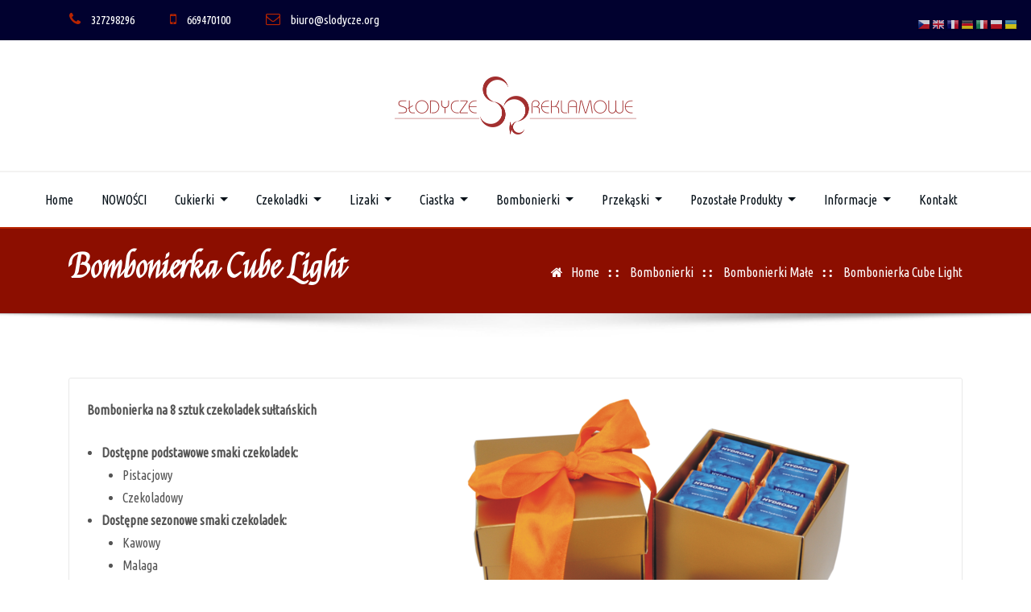

--- FILE ---
content_type: text/html; charset=UTF-8
request_url: https://www.slodycze.org/bombonierki/bombonierki-male/bombonierka-cube-light/
body_size: 36635
content:
<!DOCTYPE html>
<html lang="pl-PL">
<head><style>img.lazy{min-height:1px}</style><link href="https://www.slodycze.org/wp-content/plugins/w3-total-cache/pub/js/lazyload.min.js" as="script">	
	<meta charset="UTF-8">
    <meta name="viewport" content="width=device-width, initial-scale=1">
    <meta http-equiv="x-ua-compatible" content="ie=edge">
	
	
	<style type="text/css">

/*--------------------------------------------------
=>> Common - Begining Css
--------------------------------------------------*/


blockquote {
	border-left: 3px solid #b72400;
}
td a {
	color: #b72400;
}
button,
input[type="button"],
input[type="submit"] {
	background-color: #b72400;
}
.btn-default, 
.btn-default-dark, 
.btn-light:hover, 
.btn-light:focus { 
	background: #b72400; 
}
.btn-light { 
	color: #b72400; 
}
.btn-border, 
.btn-border:hover, 
.btn-border:focus { 
	border: 2px solid #b72400; 
}
.btn-border:hover, 
.btn-border:focus {
    background: #b72400;
}

/*--------------------------------------------------
=>> Navbar
--------------------------------------------------*/

.navbar.navbar-header-wrap.header-fixed-top .nav .btn-border {
    border: 2px solid #b72400;
}
.navbar.navbar-header-wrap .nav .btn-border:hover, 
.navbar.navbar-header-wrap .nav .btn-border:focus, 
.navbar.navbar-header-wrap.header-fixed-top .nav .btn-border:hover, 
.navbar.navbar-header-wrap.header-fixed-top .nav .btn-border:focus {
    background: #b72400;
	color: #ffffff;
	border: 2px solid #b72400;	
}
.navbar .nav .menu-item:hover .nav-link, 
.navbar .nav .menu-item.active .nav-link, 
.navbar.navbar-header-wrap .nav .menu-item:hover .nav-link,
.navbar.navbar-header-wrap .nav .menu-item:focus .nav-link, 
.navbar.navbar-header-wrap.header-fixed-top .nav .menu-item:hover .nav-link, 
.navbar.navbar-header-wrap.header-fixed-top .nav .menu-item:focus .nav-link {
    color: #b72400;
}
.navbar .nav .dropdown-item:focus, 
.navbar .nav .dropdown-item:hover, 
.navbar.navbar-header-wrap .nav .dropdown-item:focus, 
.navbar.navbar-header-wrap .nav .dropdown-item:hover, 
.navbar.navbar-header-wrap.header-fixed-top .nav .dropdown-item:focus, 
.navbar.navbar-header-wrap.header-fixed-top .nav .dropdown-item:hover {
    color: #b72400;
}
@media (min-width: 992px) {
	.navbar .nav .dropdown-menu { 
		border-bottom: 3px solid #b72400 !important; 
	}
	/*Navbar Classic Header*/
	.navbar.navbar-header-wrap.classic-header .nav .menu-item.active .nav-link {
		background-color: #b72400;
	}
	.navbar.navbar-header-wrap.classic-header .nav .menu-item .nav-link:before {
		background: #b72400;
	}
}
@media (max-width: 992px) {
	.navbar.navbar-header-wrap.classic-header .nav .menu-item .nav-link:hover, 
	.navbar.navbar-header-wrap.classic-header.header-fixed-top .nav .menu-item .nav-link:hover {
		color: #b72400 !important;
	}
}
@media (max-width: 500px) {
	.navbar.navbar-header-wrap.classic-header .nav .menu-item .nav-link:hover,
	.navbar.navbar-header-wrap.classic-header.header-fixed-top .nav .menu-item .nav-link:hover {
		color: #b72400;
	}
}

/*Add Menu*/
.navbar .nav .menu-item .nav-link.add-menu {
    border: 2px solid #b72400;
}
.navbar .nav .menu-item .nav-link.add-menu:hover, 
.navbar .nav .menu-item .nav-link.add-menu:focus {
	background-color: #b72400;
}
.navbar.navbar-header-wrap .nav .menu-item .nav-link.add-menu {
	background: transparent;
	border: 2px solid #fff;	
} 
.navbar.navbar-header-wrap.header-fixed-top .nav .menu-item .nav-link.add-menu {
	border: 2px solid #b72400;
}
.navbar.navbar-header-wrap .nav .menu-item .nav-link.add-menu:hover, 
.navbar.navbar-header-wrap .nav .menu-item .nav-link.add-menu:focus, 
.navbar.navbar-header-wrap.header-fixed-top .nav .menu-item .nav-link.add-menu:hover, 
.navbar.navbar-header-wrap.header-fixed-top .nav .menu-item .nav-link.add-menu:focus {
    background: #b72400;
	color: #ffffff;
	border: 2px solid #b72400;	
}

/*--------------------------------------------------
=>> Header Center Logo with Navbar
--------------------------------------------------*/

.navbar.navbar-header-center {
	border-bottom: 2px solid #b72400;
}

/*--------------------------------------------------
=>> Search Popup Box For Header
--------------------------------------------------*/

#search-popup .btn {
	background-color: #b72400;
	border-color: #b72400;
}

/*--------------------------------------------------
=>> Site Header Contact Info
--------------------------------------------------*/

.theme-contact-block i { color: #b72400; }
.custom-social-icons li a.social-hover:hover,	
.custom-social-icons li a.social-hover:focus { 
	color: #b72400; 
}

/*--------------------------------------------------
=>> Theme Combined Classes
--------------------------------------------------*/

.theme-bg-default { background-color: #b72400 !important; }
.text-default { color: #b72400 !important; }

.entry-header .entry-title a:hover, 
.entry-header .entry-title a:focus { 
	color: #b72400 !important; 
}

/*--------------------------------------------------
=>> WooCommerce Menubar Cart Info  
--------------------------------------------------*/

.woo-cart-block > a .cart-total {
	background: #b72400;
}

/*--------------------------------------------------
=>> Theme Main Slider
--------------------------------------------------*/

.divider-sm-center, .divider-sm-left, .divider-sm-right {
	border-top: 6px solid #b72400;
	border-top: 6px solid #b72400;
}
.theme-caption-bg { 
	border-left: 3px solid #b72400;
}

/*--------------------------------------------------
=>> Slider Next/Prev Button Styles
--------------------------------------------------*/

.owl-carousel .owl-prev:hover, 
.owl-carousel .owl-prev:focus, 
.owl-carousel .owl-next:hover, 
.owl-carousel .owl-next:focus, 
.theme-sponsors .owl-carousel .owl-prev:hover, 
.theme-sponsors .owl-carousel .owl-next:hover { 
	background-color: #b72400;
}
.owl-theme .owl-dots .owl-dot.active span {
	border: 2px solid #b72400;
}
.testimonial.bg-default .owl-theme .owl-dots .owl-dot.active span {
	background-color: #b72400;
}

/*--------------------------------------------------
=>> Theme Page Header Area
--------------------------------------------------*/

.theme-page-header-area .overlay {
    background-color: rgba(133, 11, -40, 1);
}

/*--------------------------------------------------
=>> Theme Section Title & Subtitle
--------------------------------------------------*/

.theme-separator-line-horrizontal-full {
	background-color: #b72400;
}

/*--------------------------------------------------
=>> Theme Info Area
--------------------------------------------------*/	

.theme-info-area .media:hover i.icon, 
.theme-info-area .media i.icon.active { 
	background: #b72400;
}

/*--------------------------------------------------
=>> Theme Info Area Two
--------------------------------------------------*/

.container.vrsn-two#theme-info-area {
    background-color: #b72400;
}
.container.vrsn-two#theme-info-area .theme-info-area i.icon {
    color: #b72400;
}

/*--------------------------------------------------
=>> Theme Service Area
--------------------------------------------------*/

.theme-services .service-content-thumbnail a { color: #b72400; }
.theme-services .service-content-thumbnail i.fa { 
	background: #b72400;
}
.theme-services .service-content:hover .service-content-thumbnail i.fa { 
	background: #b72400;
    box-shadow: 0px 0px 0px 1px #b72400;
}
.theme-services .service-title a:hover, 
.theme-services .service-title a:focus { 
	color: #b72400;
}
.service-links a { 
    border: 1px solid #b72400;
}
.theme-services .service-content:hover .service-links a, 
.theme-services .service-content:focus .service-links a { 
	background: #b72400;
    border: 1px solid #b72400;
}

/*--------------------------------------------------
=>> Theme Service Area Two
--------------------------------------------------*/

.theme-services .service-content-thumbnail-two, 
.theme-services .service-content-thumbnail-two a {  
	color: #b72400; 
}
.service-links-two a { 
	border-bottom: 2px solid #b72400;
}
.service-links-two a:hover, 
.service-links-two a:focus {
	color: #b72400;
}

/*--------------------------------------------------
=>> Theme Project Filter
--------------------------------------------------*/

.filter-tabs .nav-item.show .nav-link, 
.filter-tabs .nav-link.active, 
.filter-tabs .nav-link:hover {
    color: #b72400;
}

.filter-tabs .nav-item .nav-link::after {
    background: #b72400;
}

/*--------------------------------------------------
=>> Theme Project Area
--------------------------------------------------*/

.theme-project .theme-project-content:hover { 
	background-color: #b72400; 
}
.theme-project .theme-project-content:hover .content-area:before {
    border-color: transparent transparent #b72400 transparent;
}
.theme-project .theme-project-content .click-view a:hover, 
.theme-project .theme-project-content .click-view a:hover {
	background-color: #b72400;
}

/*--------------------------------------------------
=>> Theme Funfact Area
--------------------------------------------------*/
.theme-funfact-overlay { 
    background-color: rgba(133, 11, -40, 0.95);
}
.theme-funfact.vrsn-two .theme-funfact-icon {
    color: #b72400;
}

/*--------------------------------------------------
=>> Theme Testimonial Area
--------------------------------------------------*/

.theme-testimonial-block, 
.theme-testimonial-block:hover { 
	border-top: 3px solid #b72400 !important;
}
.theme-testimonial-block::after, 
.testimonial-content.vrsn-two::before {
    color: #b72400;
}

/*--------------------------------------------------
=>> Theme CTA
--------------------------------------------------*/

.youtube-click i.fa {
    color: #b72400;
}

/*--------------------------------------------------
=>> Theme Team Area
--------------------------------------------------*/

.team-block .team-content { 
	background: #b72400;
}

/*--------------------------------------------------
=>> Contact Page Area
--------------------------------------------------*/

.theme-contact-widget i.fa { 
	color: #b72400;	
}

/*--------------------------------------------------
=>> 404 Error Page Area
--------------------------------------------------*/

.theme-error-page .error-title b, 
.theme-error-page .error-title i { 
	color: #b72400;
}

/*--------------------------------------------------
=>> Theme Blog Sidebar 
--------------------------------------------------*/

.entry-content a { 
	color: #b72400;  
}

/*--------------------------------------------------
=>> Theme Blog Meta Info
--------------------------------------------------*/

.entry-meta a:hover, 
.entry-meta a:focus { 
	color: #b72400 !important; 
}
.entry-meta .cat-links a { 
	color: #b72400; 
}
.entry-meta .tag-links a:hover, 
.entry-meta .tag-links a:focus {
    background-color: #b72400;
    border: 1px solid #b72400;
}
.more-link {
	border: 2px solid #b72400;
}
.more-link:hover, .more-link:focus {
	border: 2px solid #b72400;
    background: #b72400;
	color: #fff !important;
}
.pagination a:hover, 
.pagination a.active, 
.page-links a:hover, 
.post-nav-links a:hover, 
.post-nav-links .post-page-numbers.current { 
	background-color: #b72400; 
	border: 1px solid #b72400; 
}
.pagination .nav-links .page-numbers.current {
	background-color: #b72400; 
	border: 1px solid #b72400; 
}
.comment-date a:hover { color: #b72400; }
.pull-left-comment img { 
	border: 3px solid #b72400; 
}
.reply a {
    border: 2px solid #b72400;
}
.reply a:hover, .reply a:focus { 
	border: 2px solid #b72400;
	background-color: #b72400;
}
.logged-in-as a {		
	color: #b72400;		
}

/*--------------------------------------------------
=>> Theme Widgets Area
--------------------------------------------------*/

.widget a:hover, 
.widget a:focus { 
	color: #b72400; 
}
.sidebar .widget .widget-title {
    border-top: 3px solid #b72400;
}
.widget button[type="submit"], 
.btn-success {
    background-color: #b72400;
	border-color: #b72400;
}
.widget .tagcloud a:hover, 
.widget .tagcloud a:focus {
    background-color: #b72400;
    border: 1px solid #b72400;
}
address i { 
	color: #b72400;
}
.widget_recent_comments .recentcomments a { 
	color: #b72400 !important;
}
	
/*--------------------------------------------------------------		
## Captions		
--------------------------------------------------------------*/		
.wp-caption-text a { color: #b72400; }		


/*--------------------------------------------------
=>> Site Footer Area
--------------------------------------------------*/

.site-footer {
	border-top: 3px solid #b72400;
	border-bottom: 3px solid #b72400;
}
.footer-sidebar .widget a:hover, 
.footer-sidebar .widget a:focus { 
	color: #b72400; 
}

/*--------------------------------------------------
=>> Theme Site Info Area
--------------------------------------------------*/

.site-info a:hover, .site-info a:focus { color: #b72400; }

/*--------------------------------------------------
=>> Page Scroll Up/Down Area
--------------------------------------------------*/

.page-scroll-up a, 
.page-scroll-up a:hover,
.page-scroll-up a:active {
	background: #b72400;
}

/*--------------------------------------------------
=>> Shop Products 
--------------------------------------------------*/

/*Product Buttons*/	
.woocommerce ul.products li.product .button.add_to_cart_button:hover, 
.woocommerce ul.products li.product .button.product_type_grouped:hover, 
.woocommerce ul.products li.product .button.product_type_simple:hover, 
.woocommerce ul.products li.product .button.product_type_external:hover, 
.woocommerce ul.products li.product .button.product_type_variable:hover, 
.theme-block.shop .product .button.add_to_cart_button:hover, 
.theme-block.shop .product .button.product_type_grouped:hover,                     
.theme-block.shop .product .button.product_type_simple:hover, 
.theme-block.shop .product .button.product_type_external:hover, 
.theme-block.shop .product .button.product_type_variable:hover {
	color: #b72400;
	border-bottom: 2px solid #b72400;
}
.woocommerce ul.products li.product a.added_to_cart, 
.theme-block.shop .product a.added_to_cart {
	color: #b72400;
	border-bottom: 2px solid #b72400;
}
.woocommerce ul.products li.product a.added_to_cart:hover, 
.theme-block.shop .product a.added_to_cart:hover {
	color: #b72400;
	border-bottom: 2px solid #b72400;
}

/*Product Single View*/

.woocommerce div.product form.cart .button:hover, 
.woocommerce div.product form.cart .button:hover {
	background: #b72400;
}
.woocommerce table.shop_table td.product-name, 
.woocommerce table.shop_table td.product-name a {
	color: #b72400;	
}
.product_meta .posted_in a:hover, 
.product_meta .tagged_as a:hover {
	color: #b72400;
}
.woocommerce #review_form #respond .form-submit input:hover {
    background: #b72400;
}

/*Product Cart View*/
.woocommerce .woocommerce-error .button, 
.woocommerce .woocommerce-info .button, 
.woocommerce .woocommerce-message .button, 
.woocommerce-page .woocommerce-error .button, 
.woocommerce-page .woocommerce-info .button, 
.woocommerce-page .woocommerce-message .button {
    background-color: #b72400;
}
/*Product Cart Table*/
.woocommerce table.shop_table td.product-name a:hover, 
.woocommerce table.shop_table td.product-subtotal .woocommerce-Price-amount {
	color: #b72400;	
}
.woocommerce-cart table.cart td.actions .coupon button.button:hover {
	background: #b72400;
    color: #fff;	
}
.woocommerce-cart table.cart td.actions button.button {
	background: #b72400;
    color: #fff;
}
#add_payment_method .wc-proceed-to-checkout a.checkout-button, 
.woocommerce-cart .wc-proceed-to-checkout a.checkout-button, 
.woocommerce-checkout .wc-proceed-to-checkout a.checkout-button, 
.woocommerce .woocommerce-form-login .woocommerce-form-login__submit, 
.woocommerce button.button.woocommerce-Button {
	background-color: #b72400;
}
.checkout_coupon.woocommerce-form-coupon .form-row button.button:hover {
	background-color: #b72400;
}
.woocommerce #payment #place_order, 
.woocommerce-page #payment #place_order {
    background-color: #b72400;
}

/*WooCommerce Widgets*/
.woocommerce .widget_price_filter .ui-slider .ui-slider-handle {
    background-color: #b72400;
}
.woocommerce .widget_price_filter .price_slider_amount .button {
    background-color: #b72400;
}
.woocommerce-mini-cart__buttons.buttons a.button, 
.widget .woocommerce-mini-cart__buttons.buttons a.button:hover, 
.widget .woocommerce-mini-cart__buttons.buttons a.button:focus {
	background-color: #b72400;
	color: #fff;
}

/*WooCommerce Pagination*/
.woocommerce nav.woocommerce-pagination ul li a:focus, 
.woocommerce nav.woocommerce-pagination ul li a:hover, 
.woocommerce nav.woocommerce-pagination ul li span.current {
	background-color: #b72400;
    border: 1px solid #b72400;
    color: #fff;
}

</style>
<meta name='robots' content='index, follow, max-image-preview:large, max-snippet:-1, max-video-preview:-1' />
<link rel="alternate" hreflang="pl" href="https://www.slodycze.org/bombonierki/bombonierki-male/bombonierka-cube-light/" />
<link rel="alternate" hreflang="cs" href="https://www.slodycze.org/cs/bombonierki/bombonierki-male/bombonierka-cube-light/" />
<link rel="alternate" hreflang="en" href="https://www.slodycze.org/en/bombonierki/bombonierki-male/bombonierka-cube-light/" />
<link rel="alternate" hreflang="fr" href="https://www.slodycze.org/fr/bombonierki/bombonierki-male/bombonierka-cube-light/" />
<link rel="alternate" hreflang="de" href="https://www.slodycze.org/de/bombonierki/bombonierki-male/bombonierka-cube-light/" />
<link rel="alternate" hreflang="it" href="https://www.slodycze.org/it/bombonierki/bombonierki-male/bombonierka-cube-light/" />
<link rel="alternate" hreflang="uk" href="https://www.slodycze.org/uk/bombonierki/bombonierki-male/bombonierka-cube-light/" />

	<!-- This site is optimized with the Yoast SEO plugin v26.7 - https://yoast.com/wordpress/plugins/seo/ -->
	<title>Bombonierka Cube Light - Cukierki reklamowe - Słodycze Reklamowe - Krówki Reklamowe - Czekoladki Reklamowe - Michałki Reklamowe</title>
	<link rel="canonical" href="https://www.slodycze.org/bombonierki/bombonierki-male/bombonierka-cube-light/" />
	<meta property="og:locale" content="pl_PL" />
	<meta property="og:type" content="article" />
	<meta property="og:title" content="Bombonierka Cube Light - Cukierki reklamowe - Słodycze Reklamowe - Krówki Reklamowe - Czekoladki Reklamowe - Michałki Reklamowe" />
	<meta property="og:description" content="Bombonierka na 8 sztuk czekoladek sułtańskich Wymiar bombonierki: 75x70x75mm Opakowanie w kolorze złotym lub innym ozdobnym Możliwy druk w pełnym kolorze na czekoladkach 6 miesięcy przydatności do spożycia Minimalne zamówienie 50 sztuk nr katalogowy B-026" />
	<meta property="og:url" content="https://www.slodycze.org/bombonierki/bombonierki-male/bombonierka-cube-light/" />
	<meta property="og:site_name" content="Cukierki reklamowe - Słodycze Reklamowe - Krówki Reklamowe - Czekoladki Reklamowe - Michałki Reklamowe" />
	<meta property="article:modified_time" content="2022-09-29T11:31:17+00:00" />
	<meta property="og:image" content="https://ciastka-reklamowe.com/wp-content/uploads/2022/01/bombonierrka_cube_light.png" />
	<meta name="twitter:card" content="summary_large_image" />
	<meta name="twitter:label1" content="Szacowany czas czytania" />
	<meta name="twitter:data1" content="1 minuta" />
	<script type="application/ld+json" class="yoast-schema-graph">{"@context":"https://schema.org","@graph":[{"@type":"WebPage","@id":"https://www.slodycze.org/bombonierki/bombonierki-male/bombonierka-cube-light/","url":"https://www.slodycze.org/bombonierki/bombonierki-male/bombonierka-cube-light/","name":"Bombonierka Cube Light - Cukierki reklamowe - Słodycze Reklamowe - Krówki Reklamowe - Czekoladki Reklamowe - Michałki Reklamowe","isPartOf":{"@id":"https://www.slodycze.org/#website"},"primaryImageOfPage":{"@id":"https://www.slodycze.org/bombonierki/bombonierki-male/bombonierka-cube-light/#primaryimage"},"image":{"@id":"https://www.slodycze.org/bombonierki/bombonierki-male/bombonierka-cube-light/#primaryimage"},"thumbnailUrl":"http://ciastka-reklamowe.com/wp-content/uploads/2022/01/bombonierrka_cube_light.png","datePublished":"2022-01-01T20:38:01+00:00","dateModified":"2022-09-29T11:31:17+00:00","breadcrumb":{"@id":"https://www.slodycze.org/bombonierki/bombonierki-male/bombonierka-cube-light/#breadcrumb"},"inLanguage":"pl-PL","potentialAction":[{"@type":"ReadAction","target":["https://www.slodycze.org/bombonierki/bombonierki-male/bombonierka-cube-light/"]}]},{"@type":"ImageObject","inLanguage":"pl-PL","@id":"https://www.slodycze.org/bombonierki/bombonierki-male/bombonierka-cube-light/#primaryimage","url":"http://ciastka-reklamowe.com/wp-content/uploads/2022/01/bombonierrka_cube_light.png","contentUrl":"http://ciastka-reklamowe.com/wp-content/uploads/2022/01/bombonierrka_cube_light.png"},{"@type":"BreadcrumbList","@id":"https://www.slodycze.org/bombonierki/bombonierki-male/bombonierka-cube-light/#breadcrumb","itemListElement":[{"@type":"ListItem","position":1,"name":"Strona główna","item":"https://www.slodycze.org/"},{"@type":"ListItem","position":2,"name":"Bombonierki","item":"https://www.slodycze.org/bombonierki/"},{"@type":"ListItem","position":3,"name":"Bombonierki Małe","item":"https://www.slodycze.org/bombonierki/bombonierki-male/"},{"@type":"ListItem","position":4,"name":"Bombonierka Cube Light"}]},{"@type":"WebSite","@id":"https://www.slodycze.org/#website","url":"https://www.slodycze.org/","name":"Cukierki reklamowe - Słodycze Reklamowe - Krówki Reklamowe - Czekoladki Reklamowe - Michałki Reklamowe","description":"U nas znajdziesz największy wybór łakoci na każdą okazję w  tym: cukierki reklamowe, czekoladki reklamowe, krówki reklamowe, słodycze reklamowe. Jeśli chcesz zrobić komuś niespodziankę prezent z okazji urodzin lub innej uroczystości u nas na pewno znajdziesz coś odpowiedniego!","publisher":{"@id":"https://www.slodycze.org/#organization"},"potentialAction":[{"@type":"SearchAction","target":{"@type":"EntryPoint","urlTemplate":"https://www.slodycze.org/?s={search_term_string}"},"query-input":{"@type":"PropertyValueSpecification","valueRequired":true,"valueName":"search_term_string"}}],"inLanguage":"pl-PL"},{"@type":"Organization","@id":"https://www.slodycze.org/#organization","name":"Cukierki reklamowe - Słodycze Reklamowe - Krówki Reklamowe - Czekoladki Reklamowe - Michałki Reklamowe","url":"https://www.slodycze.org/","logo":{"@type":"ImageObject","inLanguage":"pl-PL","@id":"https://www.slodycze.org/#/schema/logo/image/","url":"https://www.slodycze.org/wp-content/uploads/2022/01/cropped-logo_slodycze_2022_bez_cienia.png","contentUrl":"https://www.slodycze.org/wp-content/uploads/2022/01/cropped-logo_slodycze_2022_bez_cienia.png","width":599,"height":144,"caption":"Cukierki reklamowe - Słodycze Reklamowe - Krówki Reklamowe - Czekoladki Reklamowe - Michałki Reklamowe"},"image":{"@id":"https://www.slodycze.org/#/schema/logo/image/"}}]}</script>
	<!-- / Yoast SEO plugin. -->


<link rel='dns-prefetch' href='//www.googletagmanager.com' />
<link rel='dns-prefetch' href='//fonts.googleapis.com' />
<link rel="alternate" type="application/rss+xml" title="Cukierki reklamowe - Słodycze Reklamowe - Krówki Reklamowe - Czekoladki Reklamowe - Michałki Reklamowe &raquo; Kanał z wpisami" href="https://www.slodycze.org/feed/" />
<link rel="alternate" title="oEmbed (JSON)" type="application/json+oembed" href="https://www.slodycze.org/wp-json/oembed/1.0/embed?url=https%3A%2F%2Fwww.slodycze.org%2Fbombonierki%2Fbombonierki-male%2Fbombonierka-cube-light%2F" />
<link rel="alternate" title="oEmbed (XML)" type="text/xml+oembed" href="https://www.slodycze.org/wp-json/oembed/1.0/embed?url=https%3A%2F%2Fwww.slodycze.org%2Fbombonierki%2Fbombonierki-male%2Fbombonierka-cube-light%2F&#038;format=xml" />
<style id='wp-img-auto-sizes-contain-inline-css' type='text/css'>
img:is([sizes=auto i],[sizes^="auto," i]){contain-intrinsic-size:3000px 1500px}
/*# sourceURL=wp-img-auto-sizes-contain-inline-css */
</style>
<style id='wp-emoji-styles-inline-css' type='text/css'>

	img.wp-smiley, img.emoji {
		display: inline !important;
		border: none !important;
		box-shadow: none !important;
		height: 1em !important;
		width: 1em !important;
		margin: 0 0.07em !important;
		vertical-align: -0.1em !important;
		background: none !important;
		padding: 0 !important;
	}
/*# sourceURL=wp-emoji-styles-inline-css */
</style>
<style id='wp-block-library-inline-css' type='text/css'>
:root{--wp-block-synced-color:#7a00df;--wp-block-synced-color--rgb:122,0,223;--wp-bound-block-color:var(--wp-block-synced-color);--wp-editor-canvas-background:#ddd;--wp-admin-theme-color:#007cba;--wp-admin-theme-color--rgb:0,124,186;--wp-admin-theme-color-darker-10:#006ba1;--wp-admin-theme-color-darker-10--rgb:0,107,160.5;--wp-admin-theme-color-darker-20:#005a87;--wp-admin-theme-color-darker-20--rgb:0,90,135;--wp-admin-border-width-focus:2px}@media (min-resolution:192dpi){:root{--wp-admin-border-width-focus:1.5px}}.wp-element-button{cursor:pointer}:root .has-very-light-gray-background-color{background-color:#eee}:root .has-very-dark-gray-background-color{background-color:#313131}:root .has-very-light-gray-color{color:#eee}:root .has-very-dark-gray-color{color:#313131}:root .has-vivid-green-cyan-to-vivid-cyan-blue-gradient-background{background:linear-gradient(135deg,#00d084,#0693e3)}:root .has-purple-crush-gradient-background{background:linear-gradient(135deg,#34e2e4,#4721fb 50%,#ab1dfe)}:root .has-hazy-dawn-gradient-background{background:linear-gradient(135deg,#faaca8,#dad0ec)}:root .has-subdued-olive-gradient-background{background:linear-gradient(135deg,#fafae1,#67a671)}:root .has-atomic-cream-gradient-background{background:linear-gradient(135deg,#fdd79a,#004a59)}:root .has-nightshade-gradient-background{background:linear-gradient(135deg,#330968,#31cdcf)}:root .has-midnight-gradient-background{background:linear-gradient(135deg,#020381,#2874fc)}:root{--wp--preset--font-size--normal:16px;--wp--preset--font-size--huge:42px}.has-regular-font-size{font-size:1em}.has-larger-font-size{font-size:2.625em}.has-normal-font-size{font-size:var(--wp--preset--font-size--normal)}.has-huge-font-size{font-size:var(--wp--preset--font-size--huge)}.has-text-align-center{text-align:center}.has-text-align-left{text-align:left}.has-text-align-right{text-align:right}.has-fit-text{white-space:nowrap!important}#end-resizable-editor-section{display:none}.aligncenter{clear:both}.items-justified-left{justify-content:flex-start}.items-justified-center{justify-content:center}.items-justified-right{justify-content:flex-end}.items-justified-space-between{justify-content:space-between}.screen-reader-text{border:0;clip-path:inset(50%);height:1px;margin:-1px;overflow:hidden;padding:0;position:absolute;width:1px;word-wrap:normal!important}.screen-reader-text:focus{background-color:#ddd;clip-path:none;color:#444;display:block;font-size:1em;height:auto;left:5px;line-height:normal;padding:15px 23px 14px;text-decoration:none;top:5px;width:auto;z-index:100000}html :where(.has-border-color){border-style:solid}html :where([style*=border-top-color]){border-top-style:solid}html :where([style*=border-right-color]){border-right-style:solid}html :where([style*=border-bottom-color]){border-bottom-style:solid}html :where([style*=border-left-color]){border-left-style:solid}html :where([style*=border-width]){border-style:solid}html :where([style*=border-top-width]){border-top-style:solid}html :where([style*=border-right-width]){border-right-style:solid}html :where([style*=border-bottom-width]){border-bottom-style:solid}html :where([style*=border-left-width]){border-left-style:solid}html :where(img[class*=wp-image-]){height:auto;max-width:100%}:where(figure){margin:0 0 1em}html :where(.is-position-sticky){--wp-admin--admin-bar--position-offset:var(--wp-admin--admin-bar--height,0px)}@media screen and (max-width:600px){html :where(.is-position-sticky){--wp-admin--admin-bar--position-offset:0px}}

/*# sourceURL=wp-block-library-inline-css */
</style><style id='wp-block-button-inline-css' type='text/css'>
.wp-block-button__link{align-content:center;box-sizing:border-box;cursor:pointer;display:inline-block;height:100%;text-align:center;word-break:break-word}.wp-block-button__link.aligncenter{text-align:center}.wp-block-button__link.alignright{text-align:right}:where(.wp-block-button__link){border-radius:9999px;box-shadow:none;padding:calc(.667em + 2px) calc(1.333em + 2px);text-decoration:none}.wp-block-button[style*=text-decoration] .wp-block-button__link{text-decoration:inherit}.wp-block-buttons>.wp-block-button.has-custom-width{max-width:none}.wp-block-buttons>.wp-block-button.has-custom-width .wp-block-button__link{width:100%}.wp-block-buttons>.wp-block-button.has-custom-font-size .wp-block-button__link{font-size:inherit}.wp-block-buttons>.wp-block-button.wp-block-button__width-25{width:calc(25% - var(--wp--style--block-gap, .5em)*.75)}.wp-block-buttons>.wp-block-button.wp-block-button__width-50{width:calc(50% - var(--wp--style--block-gap, .5em)*.5)}.wp-block-buttons>.wp-block-button.wp-block-button__width-75{width:calc(75% - var(--wp--style--block-gap, .5em)*.25)}.wp-block-buttons>.wp-block-button.wp-block-button__width-100{flex-basis:100%;width:100%}.wp-block-buttons.is-vertical>.wp-block-button.wp-block-button__width-25{width:25%}.wp-block-buttons.is-vertical>.wp-block-button.wp-block-button__width-50{width:50%}.wp-block-buttons.is-vertical>.wp-block-button.wp-block-button__width-75{width:75%}.wp-block-button.is-style-squared,.wp-block-button__link.wp-block-button.is-style-squared{border-radius:0}.wp-block-button.no-border-radius,.wp-block-button__link.no-border-radius{border-radius:0!important}:root :where(.wp-block-button .wp-block-button__link.is-style-outline),:root :where(.wp-block-button.is-style-outline>.wp-block-button__link){border:2px solid;padding:.667em 1.333em}:root :where(.wp-block-button .wp-block-button__link.is-style-outline:not(.has-text-color)),:root :where(.wp-block-button.is-style-outline>.wp-block-button__link:not(.has-text-color)){color:currentColor}:root :where(.wp-block-button .wp-block-button__link.is-style-outline:not(.has-background)),:root :where(.wp-block-button.is-style-outline>.wp-block-button__link:not(.has-background)){background-color:initial;background-image:none}
/*# sourceURL=https://www.slodycze.org/wp-includes/blocks/button/style.min.css */
</style>
<style id='wp-block-image-inline-css' type='text/css'>
.wp-block-image>a,.wp-block-image>figure>a{display:inline-block}.wp-block-image img{box-sizing:border-box;height:auto;max-width:100%;vertical-align:bottom}@media not (prefers-reduced-motion){.wp-block-image img.hide{visibility:hidden}.wp-block-image img.show{animation:show-content-image .4s}}.wp-block-image[style*=border-radius] img,.wp-block-image[style*=border-radius]>a{border-radius:inherit}.wp-block-image.has-custom-border img{box-sizing:border-box}.wp-block-image.aligncenter{text-align:center}.wp-block-image.alignfull>a,.wp-block-image.alignwide>a{width:100%}.wp-block-image.alignfull img,.wp-block-image.alignwide img{height:auto;width:100%}.wp-block-image .aligncenter,.wp-block-image .alignleft,.wp-block-image .alignright,.wp-block-image.aligncenter,.wp-block-image.alignleft,.wp-block-image.alignright{display:table}.wp-block-image .aligncenter>figcaption,.wp-block-image .alignleft>figcaption,.wp-block-image .alignright>figcaption,.wp-block-image.aligncenter>figcaption,.wp-block-image.alignleft>figcaption,.wp-block-image.alignright>figcaption{caption-side:bottom;display:table-caption}.wp-block-image .alignleft{float:left;margin:.5em 1em .5em 0}.wp-block-image .alignright{float:right;margin:.5em 0 .5em 1em}.wp-block-image .aligncenter{margin-left:auto;margin-right:auto}.wp-block-image :where(figcaption){margin-bottom:1em;margin-top:.5em}.wp-block-image.is-style-circle-mask img{border-radius:9999px}@supports ((-webkit-mask-image:none) or (mask-image:none)) or (-webkit-mask-image:none){.wp-block-image.is-style-circle-mask img{border-radius:0;-webkit-mask-image:url('data:image/svg+xml;utf8,<svg viewBox="0 0 100 100" xmlns="http://www.w3.org/2000/svg"><circle cx="50" cy="50" r="50"/></svg>');mask-image:url('data:image/svg+xml;utf8,<svg viewBox="0 0 100 100" xmlns="http://www.w3.org/2000/svg"><circle cx="50" cy="50" r="50"/></svg>');mask-mode:alpha;-webkit-mask-position:center;mask-position:center;-webkit-mask-repeat:no-repeat;mask-repeat:no-repeat;-webkit-mask-size:contain;mask-size:contain}}:root :where(.wp-block-image.is-style-rounded img,.wp-block-image .is-style-rounded img){border-radius:9999px}.wp-block-image figure{margin:0}.wp-lightbox-container{display:flex;flex-direction:column;position:relative}.wp-lightbox-container img{cursor:zoom-in}.wp-lightbox-container img:hover+button{opacity:1}.wp-lightbox-container button{align-items:center;backdrop-filter:blur(16px) saturate(180%);background-color:#5a5a5a40;border:none;border-radius:4px;cursor:zoom-in;display:flex;height:20px;justify-content:center;opacity:0;padding:0;position:absolute;right:16px;text-align:center;top:16px;width:20px;z-index:100}@media not (prefers-reduced-motion){.wp-lightbox-container button{transition:opacity .2s ease}}.wp-lightbox-container button:focus-visible{outline:3px auto #5a5a5a40;outline:3px auto -webkit-focus-ring-color;outline-offset:3px}.wp-lightbox-container button:hover{cursor:pointer;opacity:1}.wp-lightbox-container button:focus{opacity:1}.wp-lightbox-container button:focus,.wp-lightbox-container button:hover,.wp-lightbox-container button:not(:hover):not(:active):not(.has-background){background-color:#5a5a5a40;border:none}.wp-lightbox-overlay{box-sizing:border-box;cursor:zoom-out;height:100vh;left:0;overflow:hidden;position:fixed;top:0;visibility:hidden;width:100%;z-index:100000}.wp-lightbox-overlay .close-button{align-items:center;cursor:pointer;display:flex;justify-content:center;min-height:40px;min-width:40px;padding:0;position:absolute;right:calc(env(safe-area-inset-right) + 16px);top:calc(env(safe-area-inset-top) + 16px);z-index:5000000}.wp-lightbox-overlay .close-button:focus,.wp-lightbox-overlay .close-button:hover,.wp-lightbox-overlay .close-button:not(:hover):not(:active):not(.has-background){background:none;border:none}.wp-lightbox-overlay .lightbox-image-container{height:var(--wp--lightbox-container-height);left:50%;overflow:hidden;position:absolute;top:50%;transform:translate(-50%,-50%);transform-origin:top left;width:var(--wp--lightbox-container-width);z-index:9999999999}.wp-lightbox-overlay .wp-block-image{align-items:center;box-sizing:border-box;display:flex;height:100%;justify-content:center;margin:0;position:relative;transform-origin:0 0;width:100%;z-index:3000000}.wp-lightbox-overlay .wp-block-image img{height:var(--wp--lightbox-image-height);min-height:var(--wp--lightbox-image-height);min-width:var(--wp--lightbox-image-width);width:var(--wp--lightbox-image-width)}.wp-lightbox-overlay .wp-block-image figcaption{display:none}.wp-lightbox-overlay button{background:none;border:none}.wp-lightbox-overlay .scrim{background-color:#fff;height:100%;opacity:.9;position:absolute;width:100%;z-index:2000000}.wp-lightbox-overlay.active{visibility:visible}@media not (prefers-reduced-motion){.wp-lightbox-overlay.active{animation:turn-on-visibility .25s both}.wp-lightbox-overlay.active img{animation:turn-on-visibility .35s both}.wp-lightbox-overlay.show-closing-animation:not(.active){animation:turn-off-visibility .35s both}.wp-lightbox-overlay.show-closing-animation:not(.active) img{animation:turn-off-visibility .25s both}.wp-lightbox-overlay.zoom.active{animation:none;opacity:1;visibility:visible}.wp-lightbox-overlay.zoom.active .lightbox-image-container{animation:lightbox-zoom-in .4s}.wp-lightbox-overlay.zoom.active .lightbox-image-container img{animation:none}.wp-lightbox-overlay.zoom.active .scrim{animation:turn-on-visibility .4s forwards}.wp-lightbox-overlay.zoom.show-closing-animation:not(.active){animation:none}.wp-lightbox-overlay.zoom.show-closing-animation:not(.active) .lightbox-image-container{animation:lightbox-zoom-out .4s}.wp-lightbox-overlay.zoom.show-closing-animation:not(.active) .lightbox-image-container img{animation:none}.wp-lightbox-overlay.zoom.show-closing-animation:not(.active) .scrim{animation:turn-off-visibility .4s forwards}}@keyframes show-content-image{0%{visibility:hidden}99%{visibility:hidden}to{visibility:visible}}@keyframes turn-on-visibility{0%{opacity:0}to{opacity:1}}@keyframes turn-off-visibility{0%{opacity:1;visibility:visible}99%{opacity:0;visibility:visible}to{opacity:0;visibility:hidden}}@keyframes lightbox-zoom-in{0%{transform:translate(calc((-100vw + var(--wp--lightbox-scrollbar-width))/2 + var(--wp--lightbox-initial-left-position)),calc(-50vh + var(--wp--lightbox-initial-top-position))) scale(var(--wp--lightbox-scale))}to{transform:translate(-50%,-50%) scale(1)}}@keyframes lightbox-zoom-out{0%{transform:translate(-50%,-50%) scale(1);visibility:visible}99%{visibility:visible}to{transform:translate(calc((-100vw + var(--wp--lightbox-scrollbar-width))/2 + var(--wp--lightbox-initial-left-position)),calc(-50vh + var(--wp--lightbox-initial-top-position))) scale(var(--wp--lightbox-scale));visibility:hidden}}
/*# sourceURL=https://www.slodycze.org/wp-includes/blocks/image/style.min.css */
</style>
<style id='wp-block-buttons-inline-css' type='text/css'>
.wp-block-buttons{box-sizing:border-box}.wp-block-buttons.is-vertical{flex-direction:column}.wp-block-buttons.is-vertical>.wp-block-button:last-child{margin-bottom:0}.wp-block-buttons>.wp-block-button{display:inline-block;margin:0}.wp-block-buttons.is-content-justification-left{justify-content:flex-start}.wp-block-buttons.is-content-justification-left.is-vertical{align-items:flex-start}.wp-block-buttons.is-content-justification-center{justify-content:center}.wp-block-buttons.is-content-justification-center.is-vertical{align-items:center}.wp-block-buttons.is-content-justification-right{justify-content:flex-end}.wp-block-buttons.is-content-justification-right.is-vertical{align-items:flex-end}.wp-block-buttons.is-content-justification-space-between{justify-content:space-between}.wp-block-buttons.aligncenter{text-align:center}.wp-block-buttons:not(.is-content-justification-space-between,.is-content-justification-right,.is-content-justification-left,.is-content-justification-center) .wp-block-button.aligncenter{margin-left:auto;margin-right:auto;width:100%}.wp-block-buttons[style*=text-decoration] .wp-block-button,.wp-block-buttons[style*=text-decoration] .wp-block-button__link{text-decoration:inherit}.wp-block-buttons.has-custom-font-size .wp-block-button__link{font-size:inherit}.wp-block-buttons .wp-block-button__link{width:100%}.wp-block-button.aligncenter{text-align:center}
/*# sourceURL=https://www.slodycze.org/wp-includes/blocks/buttons/style.min.css */
</style>
<style id='wp-block-columns-inline-css' type='text/css'>
.wp-block-columns{box-sizing:border-box;display:flex;flex-wrap:wrap!important}@media (min-width:782px){.wp-block-columns{flex-wrap:nowrap!important}}.wp-block-columns{align-items:normal!important}.wp-block-columns.are-vertically-aligned-top{align-items:flex-start}.wp-block-columns.are-vertically-aligned-center{align-items:center}.wp-block-columns.are-vertically-aligned-bottom{align-items:flex-end}@media (max-width:781px){.wp-block-columns:not(.is-not-stacked-on-mobile)>.wp-block-column{flex-basis:100%!important}}@media (min-width:782px){.wp-block-columns:not(.is-not-stacked-on-mobile)>.wp-block-column{flex-basis:0;flex-grow:1}.wp-block-columns:not(.is-not-stacked-on-mobile)>.wp-block-column[style*=flex-basis]{flex-grow:0}}.wp-block-columns.is-not-stacked-on-mobile{flex-wrap:nowrap!important}.wp-block-columns.is-not-stacked-on-mobile>.wp-block-column{flex-basis:0;flex-grow:1}.wp-block-columns.is-not-stacked-on-mobile>.wp-block-column[style*=flex-basis]{flex-grow:0}:where(.wp-block-columns){margin-bottom:1.75em}:where(.wp-block-columns.has-background){padding:1.25em 2.375em}.wp-block-column{flex-grow:1;min-width:0;overflow-wrap:break-word;word-break:break-word}.wp-block-column.is-vertically-aligned-top{align-self:flex-start}.wp-block-column.is-vertically-aligned-center{align-self:center}.wp-block-column.is-vertically-aligned-bottom{align-self:flex-end}.wp-block-column.is-vertically-aligned-stretch{align-self:stretch}.wp-block-column.is-vertically-aligned-bottom,.wp-block-column.is-vertically-aligned-center,.wp-block-column.is-vertically-aligned-top{width:100%}
/*# sourceURL=https://www.slodycze.org/wp-includes/blocks/columns/style.min.css */
</style>
<style id='wp-block-group-inline-css' type='text/css'>
.wp-block-group{box-sizing:border-box}:where(.wp-block-group.wp-block-group-is-layout-constrained){position:relative}
/*# sourceURL=https://www.slodycze.org/wp-includes/blocks/group/style.min.css */
</style>
<style id='global-styles-inline-css' type='text/css'>
:root{--wp--preset--aspect-ratio--square: 1;--wp--preset--aspect-ratio--4-3: 4/3;--wp--preset--aspect-ratio--3-4: 3/4;--wp--preset--aspect-ratio--3-2: 3/2;--wp--preset--aspect-ratio--2-3: 2/3;--wp--preset--aspect-ratio--16-9: 16/9;--wp--preset--aspect-ratio--9-16: 9/16;--wp--preset--color--black: #000000;--wp--preset--color--cyan-bluish-gray: #abb8c3;--wp--preset--color--white: #ffffff;--wp--preset--color--pale-pink: #f78da7;--wp--preset--color--vivid-red: #cf2e2e;--wp--preset--color--luminous-vivid-orange: #ff6900;--wp--preset--color--luminous-vivid-amber: #fcb900;--wp--preset--color--light-green-cyan: #7bdcb5;--wp--preset--color--vivid-green-cyan: #00d084;--wp--preset--color--pale-cyan-blue: #8ed1fc;--wp--preset--color--vivid-cyan-blue: #0693e3;--wp--preset--color--vivid-purple: #9b51e0;--wp--preset--gradient--vivid-cyan-blue-to-vivid-purple: linear-gradient(135deg,rgb(6,147,227) 0%,rgb(155,81,224) 100%);--wp--preset--gradient--light-green-cyan-to-vivid-green-cyan: linear-gradient(135deg,rgb(122,220,180) 0%,rgb(0,208,130) 100%);--wp--preset--gradient--luminous-vivid-amber-to-luminous-vivid-orange: linear-gradient(135deg,rgb(252,185,0) 0%,rgb(255,105,0) 100%);--wp--preset--gradient--luminous-vivid-orange-to-vivid-red: linear-gradient(135deg,rgb(255,105,0) 0%,rgb(207,46,46) 100%);--wp--preset--gradient--very-light-gray-to-cyan-bluish-gray: linear-gradient(135deg,rgb(238,238,238) 0%,rgb(169,184,195) 100%);--wp--preset--gradient--cool-to-warm-spectrum: linear-gradient(135deg,rgb(74,234,220) 0%,rgb(151,120,209) 20%,rgb(207,42,186) 40%,rgb(238,44,130) 60%,rgb(251,105,98) 80%,rgb(254,248,76) 100%);--wp--preset--gradient--blush-light-purple: linear-gradient(135deg,rgb(255,206,236) 0%,rgb(152,150,240) 100%);--wp--preset--gradient--blush-bordeaux: linear-gradient(135deg,rgb(254,205,165) 0%,rgb(254,45,45) 50%,rgb(107,0,62) 100%);--wp--preset--gradient--luminous-dusk: linear-gradient(135deg,rgb(255,203,112) 0%,rgb(199,81,192) 50%,rgb(65,88,208) 100%);--wp--preset--gradient--pale-ocean: linear-gradient(135deg,rgb(255,245,203) 0%,rgb(182,227,212) 50%,rgb(51,167,181) 100%);--wp--preset--gradient--electric-grass: linear-gradient(135deg,rgb(202,248,128) 0%,rgb(113,206,126) 100%);--wp--preset--gradient--midnight: linear-gradient(135deg,rgb(2,3,129) 0%,rgb(40,116,252) 100%);--wp--preset--font-size--small: 13px;--wp--preset--font-size--medium: 20px;--wp--preset--font-size--large: 36px;--wp--preset--font-size--x-large: 42px;--wp--preset--spacing--20: 0.44rem;--wp--preset--spacing--30: 0.67rem;--wp--preset--spacing--40: 1rem;--wp--preset--spacing--50: 1.5rem;--wp--preset--spacing--60: 2.25rem;--wp--preset--spacing--70: 3.38rem;--wp--preset--spacing--80: 5.06rem;--wp--preset--shadow--natural: 6px 6px 9px rgba(0, 0, 0, 0.2);--wp--preset--shadow--deep: 12px 12px 50px rgba(0, 0, 0, 0.4);--wp--preset--shadow--sharp: 6px 6px 0px rgba(0, 0, 0, 0.2);--wp--preset--shadow--outlined: 6px 6px 0px -3px rgb(255, 255, 255), 6px 6px rgb(0, 0, 0);--wp--preset--shadow--crisp: 6px 6px 0px rgb(0, 0, 0);}:where(.is-layout-flex){gap: 0.5em;}:where(.is-layout-grid){gap: 0.5em;}body .is-layout-flex{display: flex;}.is-layout-flex{flex-wrap: wrap;align-items: center;}.is-layout-flex > :is(*, div){margin: 0;}body .is-layout-grid{display: grid;}.is-layout-grid > :is(*, div){margin: 0;}:where(.wp-block-columns.is-layout-flex){gap: 2em;}:where(.wp-block-columns.is-layout-grid){gap: 2em;}:where(.wp-block-post-template.is-layout-flex){gap: 1.25em;}:where(.wp-block-post-template.is-layout-grid){gap: 1.25em;}.has-black-color{color: var(--wp--preset--color--black) !important;}.has-cyan-bluish-gray-color{color: var(--wp--preset--color--cyan-bluish-gray) !important;}.has-white-color{color: var(--wp--preset--color--white) !important;}.has-pale-pink-color{color: var(--wp--preset--color--pale-pink) !important;}.has-vivid-red-color{color: var(--wp--preset--color--vivid-red) !important;}.has-luminous-vivid-orange-color{color: var(--wp--preset--color--luminous-vivid-orange) !important;}.has-luminous-vivid-amber-color{color: var(--wp--preset--color--luminous-vivid-amber) !important;}.has-light-green-cyan-color{color: var(--wp--preset--color--light-green-cyan) !important;}.has-vivid-green-cyan-color{color: var(--wp--preset--color--vivid-green-cyan) !important;}.has-pale-cyan-blue-color{color: var(--wp--preset--color--pale-cyan-blue) !important;}.has-vivid-cyan-blue-color{color: var(--wp--preset--color--vivid-cyan-blue) !important;}.has-vivid-purple-color{color: var(--wp--preset--color--vivid-purple) !important;}.has-black-background-color{background-color: var(--wp--preset--color--black) !important;}.has-cyan-bluish-gray-background-color{background-color: var(--wp--preset--color--cyan-bluish-gray) !important;}.has-white-background-color{background-color: var(--wp--preset--color--white) !important;}.has-pale-pink-background-color{background-color: var(--wp--preset--color--pale-pink) !important;}.has-vivid-red-background-color{background-color: var(--wp--preset--color--vivid-red) !important;}.has-luminous-vivid-orange-background-color{background-color: var(--wp--preset--color--luminous-vivid-orange) !important;}.has-luminous-vivid-amber-background-color{background-color: var(--wp--preset--color--luminous-vivid-amber) !important;}.has-light-green-cyan-background-color{background-color: var(--wp--preset--color--light-green-cyan) !important;}.has-vivid-green-cyan-background-color{background-color: var(--wp--preset--color--vivid-green-cyan) !important;}.has-pale-cyan-blue-background-color{background-color: var(--wp--preset--color--pale-cyan-blue) !important;}.has-vivid-cyan-blue-background-color{background-color: var(--wp--preset--color--vivid-cyan-blue) !important;}.has-vivid-purple-background-color{background-color: var(--wp--preset--color--vivid-purple) !important;}.has-black-border-color{border-color: var(--wp--preset--color--black) !important;}.has-cyan-bluish-gray-border-color{border-color: var(--wp--preset--color--cyan-bluish-gray) !important;}.has-white-border-color{border-color: var(--wp--preset--color--white) !important;}.has-pale-pink-border-color{border-color: var(--wp--preset--color--pale-pink) !important;}.has-vivid-red-border-color{border-color: var(--wp--preset--color--vivid-red) !important;}.has-luminous-vivid-orange-border-color{border-color: var(--wp--preset--color--luminous-vivid-orange) !important;}.has-luminous-vivid-amber-border-color{border-color: var(--wp--preset--color--luminous-vivid-amber) !important;}.has-light-green-cyan-border-color{border-color: var(--wp--preset--color--light-green-cyan) !important;}.has-vivid-green-cyan-border-color{border-color: var(--wp--preset--color--vivid-green-cyan) !important;}.has-pale-cyan-blue-border-color{border-color: var(--wp--preset--color--pale-cyan-blue) !important;}.has-vivid-cyan-blue-border-color{border-color: var(--wp--preset--color--vivid-cyan-blue) !important;}.has-vivid-purple-border-color{border-color: var(--wp--preset--color--vivid-purple) !important;}.has-vivid-cyan-blue-to-vivid-purple-gradient-background{background: var(--wp--preset--gradient--vivid-cyan-blue-to-vivid-purple) !important;}.has-light-green-cyan-to-vivid-green-cyan-gradient-background{background: var(--wp--preset--gradient--light-green-cyan-to-vivid-green-cyan) !important;}.has-luminous-vivid-amber-to-luminous-vivid-orange-gradient-background{background: var(--wp--preset--gradient--luminous-vivid-amber-to-luminous-vivid-orange) !important;}.has-luminous-vivid-orange-to-vivid-red-gradient-background{background: var(--wp--preset--gradient--luminous-vivid-orange-to-vivid-red) !important;}.has-very-light-gray-to-cyan-bluish-gray-gradient-background{background: var(--wp--preset--gradient--very-light-gray-to-cyan-bluish-gray) !important;}.has-cool-to-warm-spectrum-gradient-background{background: var(--wp--preset--gradient--cool-to-warm-spectrum) !important;}.has-blush-light-purple-gradient-background{background: var(--wp--preset--gradient--blush-light-purple) !important;}.has-blush-bordeaux-gradient-background{background: var(--wp--preset--gradient--blush-bordeaux) !important;}.has-luminous-dusk-gradient-background{background: var(--wp--preset--gradient--luminous-dusk) !important;}.has-pale-ocean-gradient-background{background: var(--wp--preset--gradient--pale-ocean) !important;}.has-electric-grass-gradient-background{background: var(--wp--preset--gradient--electric-grass) !important;}.has-midnight-gradient-background{background: var(--wp--preset--gradient--midnight) !important;}.has-small-font-size{font-size: var(--wp--preset--font-size--small) !important;}.has-medium-font-size{font-size: var(--wp--preset--font-size--medium) !important;}.has-large-font-size{font-size: var(--wp--preset--font-size--large) !important;}.has-x-large-font-size{font-size: var(--wp--preset--font-size--x-large) !important;}
:where(.wp-block-columns.is-layout-flex){gap: 2em;}:where(.wp-block-columns.is-layout-grid){gap: 2em;}
/*# sourceURL=global-styles-inline-css */
</style>
<style id='core-block-supports-inline-css' type='text/css'>
.wp-container-core-columns-is-layout-9d6595d7{flex-wrap:nowrap;}.wp-container-core-buttons-is-layout-16018d1d{justify-content:center;}
/*# sourceURL=core-block-supports-inline-css */
</style>

<style id='classic-theme-styles-inline-css' type='text/css'>
/*! This file is auto-generated */
.wp-block-button__link{color:#fff;background-color:#32373c;border-radius:9999px;box-shadow:none;text-decoration:none;padding:calc(.667em + 2px) calc(1.333em + 2px);font-size:1.125em}.wp-block-file__button{background:#32373c;color:#fff;text-decoration:none}
/*# sourceURL=/wp-includes/css/classic-themes.min.css */
</style>
<link rel='stylesheet' id='editorskit-frontend-css' href='https://www.slodycze.org/wp-content/plugins/block-options/build/style.build.css?ver=new' type='text/css' media='all' />
<link rel='stylesheet' id='wp-components-css' href='https://www.slodycze.org/wp-includes/css/dist/components/style.min.css?ver=64eb554924a8c48fdac5a90b156278b7' type='text/css' media='all' />
<link rel='stylesheet' id='wp-preferences-css' href='https://www.slodycze.org/wp-includes/css/dist/preferences/style.min.css?ver=64eb554924a8c48fdac5a90b156278b7' type='text/css' media='all' />
<link rel='stylesheet' id='wp-block-editor-css' href='https://www.slodycze.org/wp-includes/css/dist/block-editor/style.min.css?ver=64eb554924a8c48fdac5a90b156278b7' type='text/css' media='all' />
<link rel='stylesheet' id='wp-reusable-blocks-css' href='https://www.slodycze.org/wp-includes/css/dist/reusable-blocks/style.min.css?ver=64eb554924a8c48fdac5a90b156278b7' type='text/css' media='all' />
<link rel='stylesheet' id='wp-patterns-css' href='https://www.slodycze.org/wp-includes/css/dist/patterns/style.min.css?ver=64eb554924a8c48fdac5a90b156278b7' type='text/css' media='all' />
<link rel='stylesheet' id='wp-editor-css' href='https://www.slodycze.org/wp-includes/css/dist/editor/style.min.css?ver=64eb554924a8c48fdac5a90b156278b7' type='text/css' media='all' />
<link rel='stylesheet' id='block-robo-gallery-style-css-css' href='https://www.slodycze.org/wp-content/plugins/robo-gallery/includes/extensions/block/dist/blocks.style.build.css?ver=5.1.2' type='text/css' media='all' />
<link rel='stylesheet' id='bootstrap-css' href='https://www.slodycze.org/wp-content/themes/arilewp-pro/assets/css/bootstrap.css?ver=64eb554924a8c48fdac5a90b156278b7' type='text/css' media='all' />
<link rel='stylesheet' id='font-awesome-css' href='https://www.slodycze.org/wp-content/themes/arilewp-pro/assets/css/font-awesome/css/font-awesome.min.css?ver=4.7.0' type='text/css' media='all' />
<link rel='stylesheet' id='arilewp-style-css' href='https://www.slodycze.org/wp-content/themes/arilewp-pro/style.css?ver=64eb554924a8c48fdac5a90b156278b7' type='text/css' media='all' />
<link rel='stylesheet' id='arilewp-animate-css-css' href='https://www.slodycze.org/wp-content/themes/arilewp-pro/assets/css/animate.css?ver=64eb554924a8c48fdac5a90b156278b7' type='text/css' media='all' />
<link rel='stylesheet' id='owl.carousel-css-css' href='https://www.slodycze.org/wp-content/themes/arilewp-pro/assets/css/owl.carousel.css?ver=64eb554924a8c48fdac5a90b156278b7' type='text/css' media='all' />
<link rel='stylesheet' id='bootstrap-smartmenus-css-css' href='https://www.slodycze.org/wp-content/themes/arilewp-pro/assets/css/bootstrap-smartmenus.css?ver=64eb554924a8c48fdac5a90b156278b7' type='text/css' media='all' />
<link rel='stylesheet' id='arilewp-lightbox-css-css' href='https://www.slodycze.org/wp-content/themes/arilewp-pro/assets/css/lightbox.css?ver=64eb554924a8c48fdac5a90b156278b7' type='text/css' media='all' />
<link rel='stylesheet' id='arilewp-google-fonts-css' href='//fonts.googleapis.com/css?family=ABeeZee%7CAbel%7CAbril+Fatface%7CAclonica%7CAcme%7CActor%7CAdamina%7CAdvent+Pro%7CAguafina+Script%7CAkronim%7CAladin%7CAldrich%7CAlef%7CAlegreya%7CAlegreya+SC%7CAlegreya+Sans%7CAlegreya+Sans+SC%7CAlex+Brush%7CAlfa+Slab+One%7CAlice%7CAlike%7CAlike+Angular%7CAllan%7CAllerta%7CAllerta+Stencil%7CAllura%7CAlmendra%7CAlmendra+Display%7CAlmendra+SC%7CAmarante%7CAmaranth%7CAmatic+SC%7CAmatica+SC%7CAmethysta%7CAmiko%7CAmiri%7CAmita%7CAnaheim%7CAndada%7CAndika%7CAngkor%7CAnnie+Use+Your+Telescope%7CAnonymous+Pro%7CAntic%7CAntic+Didone%7CAntic+Slab%7CAnton%7CArapey%7CArbutus%7CArbutus+Slab%7CArchitects+Daughter%7CArchivo+Black%7CArchivo+Narrow%7CAref+Ruqaa%7CArima+Madurai%7CArimo%7CArizonia%7CArmata%7CArtifika%7CArvo%7CArya%7CAsap%7CAsar%7CAsset%7CAssistant%7CAstloch%7CAsul%7CAthiti%7CAtma%7CAtomic+Age%7CAubrey%7CAudiowide%7CAutour+One%7CAverage%7CAverage+Sans%7CAveria+Gruesa+Libre%7CAveria+Libre%7CAveria+Sans+Libre%7CAveria+Serif+Libre%7CBad+Script%7CBaloo%7CBaloo+Bhai%7CBaloo+Da%7CBaloo+Thambi%7CBalthazar%7CBangers%7CBarlow%7CBasic%7CBattambang%7CBaumans%7CBayon%7CBelgrano%7CBelleza%7CBenchNine%7CBentham%7CBerkshire+Swash%7CBevan%7CBigelow+Rules%7CBigshot+One%7CBilbo%7CBilbo+Swash+Caps%7CBioRhyme%7CBioRhyme+Expanded%7CBiryani%7CBitter%7CBlack+Ops+One%7CBokor%7CBonbon%7CBoogaloo%7CBowlby+One%7CBowlby+One+SC%7CBrawler%7CBree+Serif%7CBubblegum+Sans%7CBubbler+One%7CBuda%7CBuenard%7CBungee%7CBungee+Hairline%7CBungee+Inline%7CBungee+Outline%7CBungee+Shade%7CButcherman%7CButterfly+Kids%7CCabin%7CCabin+Condensed%7CCabin+Sketch%7CCaesar+Dressing%7CCagliostro%7CCairo%7CCalligraffitti%7CCambay%7CCambo%7CCandal%7CCantarell%7CCantata+One%7CCantora+One%7CCapriola%7CCardo%7CCarme%7CCarrois+Gothic%7CCarrois+Gothic+SC%7CCarter+One%7CCatamaran%7CCaudex%7CCaveat%7CCaveat+Brush%7CCedarville+Cursive%7CCeviche+One%7CChanga%7CChanga+One%7CChango%7CChathura%7CChau+Philomene+One%7CChela+One%7CChelsea+Market%7CChenla%7CCherry+Cream+Soda%7CCherry+Swash%7CChewy%7CChicle%7CChivo%7CChonburi%7CCinzel%7CCinzel+Decorative%7CClicker+Script%7CCoda%7CCoda+Caption%7CCodystar%7CCoiny%7CCombo%7CComfortaa%7CComing+Soon%7CConcert+One%7CCondiment%7CContent%7CContrail+One%7CConvergence%7CCookie%7CCopse%7CCorben%7CCormorant%7CCormorant+Garamond%7CCormorant+Infant%7CCormorant+SC%7CCormorant+Unicase%7CCormorant+Upright%7CCourgette%7CCousine%7CCoustard%7CCovered+By+Your+Grace%7CCrafty+Girls%7CCreepster%7CCrete+Round%7CCrimson+Text%7CCroissant+One%7CCrushed%7CCuprum%7CCutive%7CCutive+Mono%7CDamion%7CDancing+Script%7CDangrek%7CDavid+Libre%7CDawning+of+a+New+Day%7CDays+One%7CDekko%7CDelius%7CDelius+Swash+Caps%7CDelius+Unicase%7CDella+Respira%7CDenk+One%7CDevonshire%7CDhurjati%7CDidact+Gothic%7CDiplomata%7CDiplomata+SC%7CDomine%7CDonegal+One%7CDoppio+One%7CDorsa%7CDosis%7CDr+Sugiyama%7CDroid+Sans%7CDroid+Sans+Mono%7CDroid+Serif%7CDuru+Sans%7CDynalight%7CEB+Garamond%7CEagle+Lake%7CEater%7CEconomica%7CEczar%7CEk+Mukta%7CEl+Messiri%7CElectrolize%7CElsie%7CElsie+Swash+Caps%7CEmblema+One%7CEmilys+Candy%7CEngagement%7CEnglebert%7CEnriqueta%7CErica+One%7CEsteban%7CEuphoria+Script%7CEwert%7CExo%7CExo+2%7CExpletus+Sans%7CFanwood+Text%7CFarsan%7CFascinate%7CFascinate+Inline%7CFaster+One%7CFasthand%7CFauna+One%7CFederant%7CFedero%7CFelipa%7CFenix%7CFinger+Paint%7CFira+Mono%7CFira+Sans%7CFjalla+One%7CFjord+One%7CFlamenco%7CFlavors%7CFondamento%7CFontdiner+Swanky%7CForum%7CFrancois+One%7CFrank+Ruhl+Libre%7CFreckle+Face%7CFredericka+the+Great%7CFredoka+One%7CFreehand%7CFresca%7CFrijole%7CFruktur%7CFugaz+One%7CGFS+Didot%7CGFS+Neohellenic%7CGabriela%7CGafata%7CGalada%7CGaldeano%7CGalindo%7CGentium+Basic%7CGentium+Book+Basic%7CGeo%7CGeostar%7CGeostar+Fill%7CGermania+One%7CGidugu%7CGilda+Display%7CGive+You+Glory%7CGlass+Antiqua%7CGlegoo%7CGloria+Hallelujah%7CGoblin+One%7CGochi+Hand%7CGorditas%7CGoudy+Bookletter+1911%7CGraduate%7CGrand+Hotel%7CGravitas+One%7CGreat+Vibes%7CGriffy%7CGruppo%7CGudea%7CGurajada%7CHabibi%7CHalant%7CHammersmith+One%7CHanalei%7CHanalei+Fill%7CHandlee%7CHanuman%7CHappy+Monkey%7CHarmattan%7CHeadland+One%7CHeebo%7CHenny+Penny%7CHerr+Von+Muellerhoff%7CHind%7CHind+Guntur%7CHind+Madurai%7CHind+Siliguri%7CHind+Vadodara%7CHoltwood+One+SC%7CHomemade+Apple%7CHomenaje%7CIM+Fell+DW+Pica%7CIM+Fell+DW+Pica+SC%7CIM+Fell+Double+Pica%7CIM+Fell+Double+Pica+SC%7CIM+Fell+English%7CIM+Fell+English+SC%7CIM+Fell+French+Canon%7CIM+Fell+French+Canon+SC%7CIM+Fell+Great+Primer%7CIM+Fell+Great+Primer+SC%7CIceberg%7CIceland%7CImprima%7CInconsolata%7CInder%7CIndie+Flower%7CInika%7CInknut+Antiqua%7CIrish+Grover%7CIstok+Web%7CItaliana%7CItalianno%7CItim%7CJacques+Francois%7CJacques+Francois+Shadow%7CJaldi%7CJim+Nightshade%7CJockey+One%7CJolly+Lodger%7CJomhuria%7CJosefin+Sans%7CJosefin+Slab%7CJoti+One%7CJudson%7CJulee%7CJulius+Sans+One%7CJunge%7CJura%7CJust+Another+Hand%7CJust+Me+Again+Down+Here%7CKadwa%7CKalam%7CKameron%7CKanit%7CKantumruy%7CKarla%7CKarma%7CKatibeh%7CKaushan+Script%7CKavivanar%7CKavoon%7CKdam+Thmor%7CKeania+One%7CKelly+Slab%7CKenia%7CKhand%7CKhmer%7CKhula%7CKite+One%7CKnewave%7CKotta+One%7CKoulen%7CKranky%7CKreon%7CKristi%7CKrona+One%7CKumar+One%7CKumar+One+Outline%7CKurale%7CLa+Belle+Aurore%7CLaila%7CLakki+Reddy%7CLalezar%7CLancelot%7CLateef%7CLato%7CLeague+Script%7CLeckerli+One%7CLedger%7CLekton%7CLemon%7CLemonada%7CLibre+Baskerville%7CLibre+Franklin%7CLife+Savers%7CLilita+One%7CLily+Script+One%7CLimelight%7CLinden+Hill%7CLobster%7CLobster+Two%7CLondrina+Outline%7CLondrina+Shadow%7CLondrina+Sketch%7CLondrina+Solid%7CLora%7CLove+Ya+Like+A+Sister%7CLoved+by+the+King%7CLovers+Quarrel%7CLuckiest+Guy%7CLusitana%7CLustria%7CMacondo%7CMacondo+Swash+Caps%7CMada%7CMagra%7CMaiden+Orange%7CMaitree%7CMako%7CMallanna%7CMandali%7CMarcellus%7CMarcellus+SC%7CMarck+Script%7CMargarine%7CMarko+One%7CMarmelad%7CMartel%7CMartel+Sans%7CMarvel%7CMate%7CMate+SC%7CMaven+Pro%7CMcLaren%7CMeddon%7CMedievalSharp%7CMedula+One%7CMeera+Inimai%7CMegrim%7CMeie+Script%7CMerienda%7CMerienda+One%7CMerriweather%7CMerriweather+Sans%7CMetal%7CMetal+Mania%7CMetamorphous%7CMetrophobic%7CMichroma%7CMilonga%7CMiltonian%7CMiltonian+Tattoo%7CMiniver%7CMiriam+Libre%7CMirza%7CMiss+Fajardose%7CMitr%7CModak%7CModern+Antiqua%7CMogra%7CMolengo%7CMolle%7CMonda%7CMonofett%7CMonoton%7CMonsieur+La+Doulaise%7CMontaga%7CMontez%7CMontserrat%7CMontserrat+Alternates%7CMontserrat+Subrayada%7CMoul%7CMoulpali%7CMountains+of+Christmas%7CMouse+Memoirs%7CMr+Bedfort%7CMr+Dafoe%7CMr+De+Haviland%7CMrs+Saint+Delafield%7CMrs+Sheppards%7CMukta+Vaani%7CMuli%7CMystery+Quest%7CNTR%7CNeucha%7CNeuton%7CNew+Rocker%7CNews+Cycle%7CNiconne%7CNixie+One%7CNobile%7CNokora%7CNorican%7CNosifer%7CNothing+You+Could+Do%7CNoticia+Text%7CNoto+Sans%7CNoto+Serif%7CNova+Cut%7CNova+Flat%7CNova+Mono%7CNova+Oval%7CNova+Round%7CNova+Script%7CNova+Slim%7CNova+Square%7CNumans%7CNunito%7COdor+Mean+Chey%7COffside%7COld+Standard+TT%7COldenburg%7COleo+Script%7COleo+Script+Swash+Caps%7COpen+Sans%7COpen+Sans+Condensed%7COranienbaum%7COrbitron%7COregano%7COrienta%7COriginal+Surfer%7COswald%7COver+the+Rainbow%7COverlock%7COverlock+SC%7COvo%7COxygen%7COxygen+Mono%7CPT+Mono%7CPT+Sans%7CPT+Sans+Caption%7CPT+Sans+Narrow%7CPT+Serif%7CPT+Serif+Caption%7CPacifico%7CPalanquin%7CPalanquin+Dark%7CPaprika%7CParisienne%7CPassero+One%7CPassion+One%7CPathway+Gothic+One%7CPatrick+Hand%7CPatrick+Hand+SC%7CPattaya%7CPatua+One%7CPavanam%7CPaytone+One%7CPeddana%7CPeralta%7CPermanent+Marker%7CPetit+Formal+Script%7CPetrona%7CPhilosopher%7CPiedra%7CPinyon+Script%7CPirata+One%7CPlaster%7CPlay%7CPlayball%7CPlayfair+Display%7CPlayfair+Display+SC%7CPodkova%7CPoiret+One%7CPoller+One%7CPoly%7CPompiere%7CPontano+Sans%7CPoppins%7CPort+Lligat+Sans%7CPort+Lligat+Slab%7CPragati+Narrow%7CPrata%7CPreahvihear%7CPress+Start+2P%7CPridi%7CPrincess+Sofia%7CProciono%7CPrompt%7CProsto+One%7CProza+Libre%7CPuritan%7CPurple+Purse%7CQuando%7CQuantico%7CQuattrocento%7CQuattrocento+Sans%7CQuestrial%7CQuicksand%7CQuintessential%7CQwigley%7CRacing+Sans+One%7CRadley%7CRajdhani%7CRakkas%7CRaleway%7CRaleway+Dots%7CRamabhadra%7CRamaraja%7CRambla%7CRammetto+One%7CRanchers%7CRancho%7CRanga%7CRasa%7CRationale%7CRavi+Prakash%7CRedressed%7CReem+Kufi%7CReenie+Beanie%7CRevalia%7CRhodium+Libre%7CRibeye%7CRibeye+Marrow%7CRighteous%7CRisque%7CRoboto%7CRoboto+Condensed%7CRoboto+Mono%7CRoboto+Slab%7CRochester%7CRock+Salt%7CRokkitt%7CRomanesco%7CRopa+Sans%7CRosario%7CRosarivo%7CRouge+Script%7CRozha+One%7CRubik%7CRubik+Mono+One%7CRubik+One%7CRuda%7CRufina%7CRuge+Boogie%7CRuluko%7CRum+Raisin%7CRuslan+Display%7CRusso+One%7CRuthie%7CRye%7CSacramento%7CSahitya%7CSail%7CSalsa%7CSanchez%7CSancreek%7CSansita+One%7CSarala%7CSarina%7CSarpanch%7CSatisfy%7CScada%7CScheherazade%7CSchoolbell%7CScope+One%7CSeaweed+Script%7CSecular+One%7CSevillana%7CSeymour+One%7CShadows+Into+Light%7CShadows+Into+Light+Two%7CShanti%7CShare%7CShare+Tech%7CShare+Tech+Mono%7CShojumaru%7CShort+Stack%7CShrikhand%7CSiemreap%7CSigmar+One%7CSignika%7CSignika+Negative%7CSimonetta%7CSintony%7CSirin+Stencil%7CSix+Caps%7CSkranji%7CSlabo+13px%7CSlabo+27px%7CSlackey%7CSmokum%7CSmythe%7CSniglet%7CSnippet%7CSnowburst+One%7CSofadi+One%7CSofia%7CSonsie+One%7CSorts+Mill+Goudy%7CSource+Code+Pro%7CSource+Sans+Pro%7CSource+Serif+Pro%7CSpace+Mono%7CSpecial+Elite%7CSpicy+Rice%7CSpinnaker%7CSpirax%7CSquada+One%7CSree+Krushnadevaraya%7CSriracha%7CStalemate%7CStalinist+One%7CStardos+Stencil%7CStint+Ultra+Condensed%7CStint+Ultra+Expanded%7CStoke%7CStrait%7CSue+Ellen+Francisco%7CSuez+One%7CSumana%7CSunshiney%7CSupermercado+One%7CSura%7CSuranna%7CSuravaram%7CSuwannaphum%7CSwanky+and+Moo+Moo%7CSyncopate%7CTangerine%7CTaprom%7CTauri%7CTaviraj%7CTeko%7CTelex%7CTenali+Ramakrishna%7CTenor+Sans%7CText+Me+One%7CThe+Girl+Next+Door%7CTienne%7CTillana%7CTimmana%7CTinos%7CTitan+One%7CTitillium+Web%7CTrade+Winds%7CTrirong%7CTrocchi%7CTrochut%7CTrykker%7CTulpen+One%7CUbuntu%7CUbuntu+Condensed%7CUbuntu+Mono%7CUltra%7CUncial+Antiqua%7CUnderdog%7CUnica+One%7CUnifrakturCook%7CUnifrakturMaguntia%7CUnkempt%7CUnlock%7CUnna%7CVT323%7CVampiro+One%7CVarela%7CVarela+Round%7CVast+Shadow%7CVesper+Libre%7CVibur%7CVidaloka%7CViga%7CVoces%7CVolkhov%7CVollkorn%7CVoltaire%7CWaiting+for+the+Sunrise%7CWallpoet%7CWalter+Turncoat%7CWarnes%7CWellfleet%7CWendy+One%7CWire+One%7CWork+Sans%7CYanone+Kaffeesatz%7CYantramanav%7CYatra+One%7CYellowtail%7CYeseva+One%7CYesteryear%7CYrsa%7CZeyada&#038;subset=latin%2Clatin-ext' type='text/css' media='all' />
<link rel='stylesheet' id='wp-block-paragraph-css' href='https://www.slodycze.org/wp-includes/blocks/paragraph/style.min.css?ver=64eb554924a8c48fdac5a90b156278b7' type='text/css' media='all' />
<link rel='stylesheet' id='wp-block-list-css' href='https://www.slodycze.org/wp-includes/blocks/list/style.min.css?ver=64eb554924a8c48fdac5a90b156278b7' type='text/css' media='all' />
<script type="text/javascript" src="https://www.slodycze.org/wp-includes/js/jquery/jquery.min.js?ver=3.7.1" id="jquery-core-js"></script>
<script type="text/javascript" src="https://www.slodycze.org/wp-includes/js/jquery/jquery-migrate.min.js?ver=3.4.1" id="jquery-migrate-js"></script>
<script type="text/javascript" src="https://www.slodycze.org/wp-content/themes/arilewp-pro/assets/js/bootstrap.js?ver=64eb554924a8c48fdac5a90b156278b7" id="bootstrap-js-js"></script>
<script type="text/javascript" src="https://www.slodycze.org/wp-content/themes/arilewp-pro/assets/js/lightbox/lightbox-2.6.min.js?ver=64eb554924a8c48fdac5a90b156278b7" id="arilewp-lightbox-js-js"></script>
<script type="text/javascript" src="https://www.slodycze.org/wp-content/themes/arilewp-pro/assets/js/smartmenus/jquery.smartmenus.js?ver=64eb554924a8c48fdac5a90b156278b7" id="arilewp-smartmenus-js-js"></script>
<script type="text/javascript" src="https://www.slodycze.org/wp-content/themes/arilewp-pro/assets/js/custom.js?ver=64eb554924a8c48fdac5a90b156278b7" id="arilewp-custom-js-js"></script>
<script type="text/javascript" src="https://www.slodycze.org/wp-content/themes/arilewp-pro/assets/js/smartmenus/bootstrap-smartmenus.js?ver=64eb554924a8c48fdac5a90b156278b7" id="bootstrap-smartmenus-js-js"></script>
<script type="text/javascript" src="https://www.slodycze.org/wp-content/themes/arilewp-pro/assets/js/wow.js?ver=64eb554924a8c48fdac5a90b156278b7" id="arilewp-wow-js-js"></script>
<script type="text/javascript" src="https://www.slodycze.org/wp-content/themes/arilewp-pro/assets/js/owl.carousel.min.js?ver=64eb554924a8c48fdac5a90b156278b7" id="owl-carousel-js-js"></script>
<script type="text/javascript" src="https://www.slodycze.org/wp-content/themes/arilewp-pro/assets/js/masonry/mp.mansory.js?ver=64eb554924a8c48fdac5a90b156278b7" id="mansory-js-js"></script>
<script type="text/javascript" id="arilewp-custom-js-extra">
/* <![CDATA[ */
var custom_data = {"arilewp_main_slider_aniamte_in":"","arilewp_main_slider_aniamte_out":"","arilewp_main_slider_scroll_speed":"2500","arilewp_main_slider_smart_speed":"1000","arilewp_main_slider_mouse_drag_disabled":"1","arilewp_project_scroll_speed":"2500","arilewp_project_smart_speed":"1000","arilewp_project_mouse_drag_disabled":"1","arilewp_project_column_layout":"4","arilewp_testimonial_scroll_speed":"2500","arilewp_testimonial_smart_speed":"1000","arilewp_testimonial_mouse_drag_disabled":"1","arilewp_testimonial_column_layout":"3","arilewp_wooshop_scroll_speed":"2500","arilewp_wooshop_smart_speed":"1000","arilewp_wooshop_mouse_drag_disabled":"1","arilewp_wooshop_column_layout":"4","arilewp_team_scroll_speed":"2500","arilewp_team_smart_speed":"1000","arilewp_team_mouse_drag_disabled":"1","arilewp_team_column_layout":"3","arilewp_client_scroll_speed":"2500","arilewp_client_smart_speed":"1000","arilewp_client_mouse_drag_disabled":"1","arilewp_client1_column_layout":"5"};
//# sourceURL=arilewp-custom-js-extra
/* ]]> */
</script>
<script type="text/javascript" src="https://www.slodycze.org/wp-content/themes/arilewp-pro/assets/js/custom.js?ver=64eb554924a8c48fdac5a90b156278b7" id="arilewp-custom-js"></script>

<!-- Fragment znacznika Google (gtag.js) dodany przez Site Kit -->
<!-- Fragment Google Analytics dodany przez Site Kit -->
<script type="text/javascript" src="https://www.googletagmanager.com/gtag/js?id=GT-TWMGLQHJ" id="google_gtagjs-js" async></script>
<script type="text/javascript" id="google_gtagjs-js-after">
/* <![CDATA[ */
window.dataLayer = window.dataLayer || [];function gtag(){dataLayer.push(arguments);}
gtag("set","linker",{"domains":["www.slodycze.org"]});
gtag("js", new Date());
gtag("set", "developer_id.dZTNiMT", true);
gtag("config", "GT-TWMGLQHJ");
//# sourceURL=google_gtagjs-js-after
/* ]]> */
</script>
<link rel="https://api.w.org/" href="https://www.slodycze.org/wp-json/" /><link rel="alternate" title="JSON" type="application/json" href="https://www.slodycze.org/wp-json/wp/v2/pages/580" /><meta name="generator" content="Site Kit by Google 1.170.0" /><!-- Start cookieyes banner --> <script id="cookieyes" type="text/javascript" src="https://cdn-cookieyes.com/client_data/34e22c455176457553134662/script.js"></script> <!-- End cookieyes banner -->
<!-- Google Tag Manager -->
<script>(function(w,d,s,l,i){w[l]=w[l]||[];w[l].push({'gtm.start':
new Date().getTime(),event:'gtm.js'});var f=d.getElementsByTagName(s)[0],
j=d.createElement(s),dl=l!='dataLayer'?'&l='+l:'';j.async=true;j.src=
'https://www.googletagmanager.com/gtm.js?id='+i+dl;f.parentNode.insertBefore(j,f);
})(window,document,'script','dataLayer','GTM-MXTBMSN');</script>
<!-- End Google Tag Manager -->


<!-- Google tag (gtag.js) -->
<script async src="https://www.googletagmanager.com/gtag/js?id=AW-17632610682">
</script>
<script>
  window.dataLayer = window.dataLayer || [];
  function gtag(){dataLayer.push(arguments);}
  gtag('js', new Date());

  gtag('config', 'AW-17632610682');
</script>


<!-- Google tag (gtag.js) --> <script async src="https://www.googletagmanager.com/gtag/js?id=AW-1033028962"></script> <script> window.dataLayer = window.dataLayer || []; function gtag(){dataLayer.push(arguments);} gtag('js', new Date()); gtag('config', 'AW-1033028962'); </script> 
<style>body.theme-boxed{ background:url("https://www.slodycze.org/wp-content/themes/arilewp-pro/assets/img/icons/bg-patternm1.png") repeat fixed;}</style><style type="text/css">

/*------------------- Body ---------------------*/

    body { font-family: Ubuntu Condensed; } 
	
    body { font-weight: 200; } 
	

	

	

	

	


/*------------------- Main Menu ---------------------*/


    .navbar .nav .menu-item .nav-link { font-family: Ubuntu Condensed; } 
	
    .navbar .nav .menu-item .nav-link { font-weight: 100; } 
	

    .navbar .nav .menu-item .nav-link { font-style: normal; } 
	

	

	

    .navbar .nav .menu-item .nav-link { line-height: 2; } 
	



/*------------------- Dropdown Menu ---------------------*/

 
    .navbar .nav .menu-item .dropdown-item { font-family: Ubuntu Condensed; } 
	
    .navbar .nav .menu-item .dropdown-item { font-weight: 100; } 
	

    .navbar .nav .menu-item .dropdown-item { font-style: normal; } 
	

	

	

    .navbar .nav .menu-item .dropdown-item { line-height: 2; } 
	



/*------------------- H1---------------------*/

    h1 { font-family: Felipa; } 
	
	

	

	

    h1, .page-header-title h1, .theme-slider-content .theme-caption-bg .title-large, .theme-slider-content .title-large { font-size: 2.5rem; } 
	

	



/*------------------- H2---------------------*/

	
	

	

	

    h2, .theme-section-module .theme-section-title, .theme-funfact-title, .theme-section-module .theme-section-title.small, .theme-cta .title { font-size: 2.62rem; } 
	


	


/*------------------- H3---------------------*/

	
	

	

	

    h3, .error-sub-title { font-size: 2.25rem; } 
	

	



/*------------------- H4---------------------*/

	
	

	

	

    h4 ,.theme-blog.theme-blog-large .post .entry-title, .theme-blog .post .entry-title { font-size: 1.875rem; } 
	




/*------------------- H5---------------------*/

	
	

	

	

    h5, .team-block .team-name, .team-mambers.vrsn-two .teammember-item .teammember-content .teammember-meta .teammember-title, .theme-project .theme-project-content .theme-project-title { font-size: 1.5rem; } 
	




/*------------------- H6---------------------*/

	
	

	

	

    h6 { font-size: 1rem; } 
	



/*------------------- Widget Title ---------------------*/

	
	

	

	

    .widget .widget-title { font-size: 1.2rem; } 
	




</style>
		<style type="text/css">
						.site-title,
			.site-description {
				position: absolute;
				clip: rect(1px, 1px, 1px, 1px);
			}

					</style>
		<style type="text/css" id="custom-background-css">
body.custom-background { background-color: #ffffff; }
</style>
	<link rel="icon" href="https://www.slodycze.org/wp-content/uploads/2022/01/cropped-icona_512_512-32x32.png" sizes="32x32" />
<link rel="icon" href="https://www.slodycze.org/wp-content/uploads/2022/01/cropped-icona_512_512-192x192.png" sizes="192x192" />
<link rel="apple-touch-icon" href="https://www.slodycze.org/wp-content/uploads/2022/01/cropped-icona_512_512-180x180.png" />
<meta name="msapplication-TileImage" content="https://www.slodycze.org/wp-content/uploads/2022/01/cropped-icona_512_512-270x270.png" />
		<style type="text/css" id="wp-custom-css">
			 /* footer */
.footer-sites-logos {
    display: flex;
    align-items: center;
    justify-content: center;
    gap: 6px;
}

.footer-sites-logos a {
    display: inline-flex;
    line-height: 0;
    border: none;
}

.footer-sites-logos img {
    width: 30px;
    height: 8px;
    object-fit: contain;
    display: inline-block;
    border: none;
    outline: none;
    box-shadow: none;
}
 /* footer */
		</style>
		<link rel='stylesheet' id='forminator-module-css-315-css' href='https://www.slodycze.org/wp-content/uploads/forminator/315_9428471d6e31819d63e19eec624f62ec/css/style-315.css?ver=1714727119' type='text/css' media='all' />
<link rel='stylesheet' id='forminator-icons-css' href='https://www.slodycze.org/wp-content/plugins/forminator/assets/forminator-ui/css/forminator-icons.min.css?ver=1.49.2' type='text/css' media='all' />
<link rel='stylesheet' id='forminator-utilities-css' href='https://www.slodycze.org/wp-content/plugins/forminator/assets/forminator-ui/css/src/forminator-utilities.min.css?ver=1.49.2' type='text/css' media='all' />
<link rel='stylesheet' id='forminator-grid-default-css' href='https://www.slodycze.org/wp-content/plugins/forminator/assets/forminator-ui/css/src/grid/forminator-grid.open.min.css?ver=1.49.2' type='text/css' media='all' />
<link rel='stylesheet' id='forminator-forms-material-base-css' href='https://www.slodycze.org/wp-content/plugins/forminator/assets/forminator-ui/css/src/form/forminator-form-material.base.min.css?ver=1.49.2' type='text/css' media='all' />
<link rel='stylesheet' id='forminator-forms-material-full-css' href='https://www.slodycze.org/wp-content/plugins/forminator/assets/forminator-ui/css/src/form/forminator-form-material.full.min.css?ver=1.49.2' type='text/css' media='all' />
<link rel='stylesheet' id='intlTelInput-forminator-css-css' href='https://www.slodycze.org/wp-content/plugins/forminator/assets/css/intlTelInput.min.css?ver=4.0.3' type='text/css' media='all' />
<link rel='stylesheet' id='buttons-css' href='https://www.slodycze.org/wp-includes/css/buttons.min.css?ver=64eb554924a8c48fdac5a90b156278b7' type='text/css' media='all' />
</head>
<body data-rsssl=1 class="wp-singular page-template-default page page-id-580 page-child parent-pageid-1976 custom-background wp-custom-logo wp-theme-arilewp-pro theme-wide" >
<div id="wrapper">


<!--Header Sidebar-->
	<header id="site-header" class="site-header">
		<div class="container">
			<div class="row">
							<div class="col-lg-9 col-md-9 col-sm-12">
					<aside class="widget"> 
						<ul class="theme-contact-block">
								
							
							<li>							<i class="fa fa fa-phone">
							</i>
																					    <a href="tel:+48327298296"  > 327298296 </a>
																					</li>
								
							
							<li>							<i class="fa fa-mobile">
							</i>
																					    <a href="tel:+48669470100"  > 669470100 </a>
																					</li>
								
							
							<li>							<i class="fa fa fa-envelope-o">
							</i>
																					    <a href="mailto:biuro@slodycze.org"  > biuro@slodycze.org </a>
																					</li>
													</ul>
					</aside>
				</div>
									</div>
		</div>
	</header>
 
  
  
	<!-- Header Center Logo -->
	<section class="theme-header-logo-center">
		<div class="container">
			<div class="row">
				<div class="col-lg-12 col-md-12 col-sm-12">
					
						<a href="https://www.slodycze.org/" class="navbar-brand" rel="home"><img width="599" height="144" src="data:image/svg+xml,%3Csvg%20xmlns='http://www.w3.org/2000/svg'%20viewBox='0%200%20599%20144'%3E%3C/svg%3E" data-src="https://www.slodycze.org/wp-content/uploads/2022/01/cropped-logo_slodycze_2022_bez_cienia.png" class="custom-logo lazy" alt="Cukierki reklamowe &#8211; Słodycze Reklamowe &#8211; Krówki Reklamowe &#8211; Czekoladki Reklamowe &#8211; Michałki Reklamowe" decoding="async" fetchpriority="high" data-srcset="https://www.slodycze.org/wp-content/uploads/2022/01/cropped-logo_slodycze_2022_bez_cienia.png 599w, https://www.slodycze.org/wp-content/uploads/2022/01/cropped-logo_slodycze_2022_bez_cienia-300x72.png 300w" data-sizes="(max-width: 599px) 100vw, 599px" /></a>					
		
    														
				</div>
			</div>	
		</div>
	</section>
	<!-- /End of Header Center Logo -->
 
 
	<!-- Navbar Header Center -->
	<nav class="navbar navbar-expand-lg not-sticky navbar-light navbar-header-center header-sticky">
		<div class="container-full">
			<div class="row align-self-center">
			
				<div class="align-self-center">	
					<button class="navbar-toggler" type="button" data-toggle="collapse" data-target="#navbarNavDropdown" aria-controls="navbarSupportedContent" aria-expanded="false" aria-label="Toggle navigation">
						<span class="navbar-toggler-icon"></span>
					</button>
				</div>

								

				<div id="navbarNavDropdown" class="collapse navbar-collapse"><ul class="nav navbar-nav m-right-left-auto"><li id="menu-item-1119" class="menu-item menu-item-type-post_type menu-item-object-page menu-item-home menu-item-1119"><a class="nav-link" href="https://www.slodycze.org/">Home</a></li>
<li id="menu-item-3632" class="menu-item menu-item-type-post_type menu-item-object-page menu-item-3632"><a class="nav-link" href="https://www.slodycze.org/nowosci/">NOWOŚCI</a></li>
<li id="menu-item-3634" class="menu-item menu-item-type-post_type menu-item-object-page menu-item-has-children menu-item-3634 dropdown"><a class="nav-link" href="https://www.slodycze.org/cukierki-reklamowe/" data-toggle="dropdown" class="dropdown-toggle">Cukierki </a>
<ul role="menu" class=" dropdown-menu">
	<li id="menu-item-243" class="menu-item menu-item-type-post_type menu-item-object-page menu-item-243"><a class="dropdown-item" href="https://www.slodycze.org/cukierki-reklamowe/krowki-reklamowe/">Krówki Reklamowe</a></li>
	<li id="menu-item-252" class="menu-item menu-item-type-post_type menu-item-object-page menu-item-252"><a class="dropdown-item" href="https://www.slodycze.org/cukierki-reklamowe/michalki-reklamowe/">Michałki Reklamowe</a></li>
	<li id="menu-item-4359" class="menu-item menu-item-type-post_type menu-item-object-page menu-item-4359"><a class="dropdown-item" href="https://www.slodycze.org/cukierki-reklamowe/michalki-reklamowe-biale/">Michałki Reklamowe – Białe</a></li>
	<li id="menu-item-269" class="menu-item menu-item-type-post_type menu-item-object-page menu-item-269"><a class="dropdown-item" href="https://www.slodycze.org/cukierki-reklamowe/waniliowy-puch/">Waniliowy Puch</a></li>
	<li id="menu-item-3561" class="menu-item menu-item-type-post_type menu-item-object-page menu-item-3561"><a class="dropdown-item" href="https://www.slodycze.org/cukierki-reklamowe/cukierki-smietankowe/">Cukierki śmietankowe</a></li>
	<li id="menu-item-3562" class="menu-item menu-item-type-post_type menu-item-object-page menu-item-3562"><a class="dropdown-item" href="https://www.slodycze.org/cukierki-reklamowe/cukierki-mietowe-z-nadzieniem-czekoladowym/">Cukierki miętowo-czekoladowe</a></li>
	<li id="menu-item-3563" class="menu-item menu-item-type-post_type menu-item-object-page menu-item-3563"><a class="dropdown-item" href="https://www.slodycze.org/cukierki-reklamowe/cukierki-mietowe-nadziewane/">Cukierki miętowe nadziewane</a></li>
	<li id="menu-item-239" class="menu-item menu-item-type-post_type menu-item-object-page menu-item-239"><a class="dropdown-item" href="https://www.slodycze.org/cukierki-reklamowe/irysy-reklamowe/">Irysy reklamowe</a></li>
	<li id="menu-item-1764" class="menu-item menu-item-type-post_type menu-item-object-page menu-item-1764"><a class="dropdown-item" href="https://www.slodycze.org/cukierki-reklamowe/mieszanka-tropikalna/">Mieszanka Tropikalna</a></li>
	<li id="menu-item-259" class="menu-item menu-item-type-post_type menu-item-object-page menu-item-259"><a class="dropdown-item" href="https://www.slodycze.org/cukierki-reklamowe/raczki-reklamowe/">Raczki reklamowe</a></li>
	<li id="menu-item-233" class="menu-item menu-item-type-post_type menu-item-object-page menu-item-233"><a class="dropdown-item" href="https://www.slodycze.org/cukierki-reklamowe/fistaszkowe-reklamowe/">Fistaszkowe reklamowe</a></li>
	<li id="menu-item-244" class="menu-item menu-item-type-post_type menu-item-object-page menu-item-244"><a class="dropdown-item" href="https://www.slodycze.org/cukierki-reklamowe/kukulki-reklamowe/">Kukułki reklamowe</a></li>
	<li id="menu-item-254" class="menu-item menu-item-type-post_type menu-item-object-page menu-item-254"><a class="dropdown-item" href="https://www.slodycze.org/cukierki-reklamowe/mietowe-reklamowe/">Miętowe Reklamowe</a></li>
	<li id="menu-item-3653" class="menu-item menu-item-type-post_type menu-item-object-page menu-item-3653"><a class="dropdown-item" href="https://www.slodycze.org/cukierki-reklamowe/cukierki-mini-lodowe/">Cukierki Mini Lodowe</a></li>
	<li id="menu-item-3654" class="menu-item menu-item-type-post_type menu-item-object-page menu-item-3654"><a class="dropdown-item" href="https://www.slodycze.org/cukierki-reklamowe/cukierki-mini-mleczne/">Cukierki Mini Mleczne</a></li>
	<li id="menu-item-3655" class="menu-item menu-item-type-post_type menu-item-object-page menu-item-3655"><a class="dropdown-item" href="https://www.slodycze.org/cukierki-reklamowe/cukierki-mini-owocowe/">Cukierki Mini Owocowe</a></li>
	<li id="menu-item-3656" class="menu-item menu-item-type-post_type menu-item-object-page menu-item-3656"><a class="dropdown-item" href="https://www.slodycze.org/cukierki-reklamowe/cukierki-mini-mietowe/">Cukierki Mini Miętowe</a></li>
</ul>
</li>
<li id="menu-item-1810" class="menu-item menu-item-type-post_type menu-item-object-page menu-item-has-children menu-item-1810 dropdown"><a class="nav-link" href="https://www.slodycze.org/czekoladki-reklamowe/" data-toggle="dropdown" class="dropdown-toggle">Czekoladki </a>
<ul role="menu" class=" dropdown-menu">
	<li id="menu-item-224" class="menu-item menu-item-type-post_type menu-item-object-page menu-item-224"><a class="dropdown-item" href="https://www.slodycze.org/czekoladki-reklamowe/czekoladki-neapolitanki/">Czekoladki Neapolitanki</a></li>
	<li id="menu-item-221" class="menu-item menu-item-type-post_type menu-item-object-page menu-item-221"><a class="dropdown-item" href="https://www.slodycze.org/czekoladki-reklamowe/czekoladki-grande/">Czekoladki Grande</a></li>
	<li id="menu-item-220" class="menu-item menu-item-type-post_type menu-item-object-page menu-item-220"><a class="dropdown-item" href="https://www.slodycze.org/czekoladki-reklamowe/czekoladki-belgijskie/">Czekoladki Belgijskie</a></li>
	<li id="menu-item-226" class="menu-item menu-item-type-post_type menu-item-object-page menu-item-226"><a class="dropdown-item" href="https://www.slodycze.org/czekoladki-reklamowe/czekoladki-sultanskie/">Czekoladki Sułtańskie</a></li>
	<li id="menu-item-3688" class="menu-item menu-item-type-post_type menu-item-object-page menu-item-3688"><a class="dropdown-item" href="https://www.slodycze.org/czekoladki-reklamowe/czekoladki-duszki/">Czekoladki Duszki</a></li>
	<li id="menu-item-3706" class="menu-item menu-item-type-post_type menu-item-object-page menu-item-3706"><a class="dropdown-item" href="https://www.slodycze.org/czekoladki-reklamowe/trufle/">Trufle</a></li>
	<li id="menu-item-3689" class="menu-item menu-item-type-post_type menu-item-object-page menu-item-3689"><a class="dropdown-item" href="https://www.slodycze.org/czekoladki-reklamowe/czekoladki-przyjazn/">Czekoladki Przyjaźń</a></li>
	<li id="menu-item-1791" class="menu-item menu-item-type-post_type menu-item-object-page menu-item-1791"><a class="dropdown-item" href="https://www.slodycze.org/czekoladki-reklamowe/czekoladki-harmonia/">Czekoladki Harmonia</a></li>
	<li id="menu-item-223" class="menu-item menu-item-type-post_type menu-item-object-page menu-item-223"><a class="dropdown-item" href="https://www.slodycze.org/czekoladki-reklamowe/czekoladki-krolewskie/">Czekoladki Królewskie</a></li>
	<li id="menu-item-222" class="menu-item menu-item-type-post_type menu-item-object-page menu-item-222"><a class="dropdown-item" href="https://www.slodycze.org/czekoladki-reklamowe/czekoladki-koktajkowe/">Czekoladki Koktajkowe</a></li>
	<li id="menu-item-218" class="menu-item menu-item-type-post_type menu-item-object-page menu-item-218"><a class="dropdown-item" href="https://www.slodycze.org/czekoladki-reklamowe/czekoladki-15-gram-w-kartoniku/">Czekoladki 15 gram w kartoniku</a></li>
	<li id="menu-item-219" class="menu-item menu-item-type-post_type menu-item-object-page menu-item-219"><a class="dropdown-item" href="https://www.slodycze.org/czekoladki-reklamowe/czekoladki-15-gram-w-obwolucie/">Czekoladki 15 gram w obwolucie</a></li>
	<li id="menu-item-231" class="menu-item menu-item-type-post_type menu-item-object-page menu-item-231"><a class="dropdown-item" href="https://www.slodycze.org/czekoladki-reklamowe/czekolady-50-gram-w-obwolucie/">Czekolady 50 gram w obwolucie</a></li>
	<li id="menu-item-230" class="menu-item menu-item-type-post_type menu-item-object-page menu-item-230"><a class="dropdown-item" href="https://www.slodycze.org/czekoladki-reklamowe/czekolady-50-gram-w-kartoniku/">Czekolady 50 gram w kartoniku</a></li>
	<li id="menu-item-229" class="menu-item menu-item-type-post_type menu-item-object-page menu-item-229"><a class="dropdown-item" href="https://www.slodycze.org/czekoladki-reklamowe/czekolady-100-gram-w-obwolucie/">Czekolady 100 gram w obwolucie</a></li>
	<li id="menu-item-228" class="menu-item menu-item-type-post_type menu-item-object-page menu-item-228"><a class="dropdown-item" href="https://www.slodycze.org/czekoladki-reklamowe/czekolady-100-gram-w-kartoniku/">Czekolady 100 gram w kartoniku</a></li>
	<li id="menu-item-232" class="menu-item menu-item-type-post_type menu-item-object-page menu-item-232"><a class="dropdown-item" href="https://www.slodycze.org/czekoladki-reklamowe/czekolady-z-orzechami-100-gram-w-kartoniku/">Czekolady z orzechami 100 gram w kartoniku</a></li>
</ul>
</li>
<li id="menu-item-1860" class="menu-item menu-item-type-post_type menu-item-object-page menu-item-has-children menu-item-1860 dropdown"><a class="nav-link" href="https://www.slodycze.org/lizaki-reklamowe/" data-toggle="dropdown" class="dropdown-toggle">Lizaki </a>
<ul role="menu" class=" dropdown-menu">
	<li id="menu-item-251" class="menu-item menu-item-type-post_type menu-item-object-page menu-item-251"><a class="dropdown-item" href="https://www.slodycze.org/lizaki-reklamowe/lizaki-plaskie-w-kartoniku/">Lizaki płaskie w kartoniku</a></li>
	<li id="menu-item-249" class="menu-item menu-item-type-post_type menu-item-object-page menu-item-249"><a class="dropdown-item" href="https://www.slodycze.org/lizaki-reklamowe/lizaki-kostki/">Lizaki kostki</a></li>
	<li id="menu-item-250" class="menu-item menu-item-type-post_type menu-item-object-page menu-item-250"><a class="dropdown-item" href="https://www.slodycze.org/lizaki-reklamowe/lizaki-piramidki/">Lizaki piramidki</a></li>
	<li id="menu-item-3576" class="menu-item menu-item-type-post_type menu-item-object-page menu-item-3576"><a class="dropdown-item" href="https://www.slodycze.org/lizaki-reklamowe/lizaki-deseniowe-mini-w-kartoniku/">Lizaki deseniowe mini w kartoniku</a></li>
	<li id="menu-item-248" class="menu-item menu-item-type-post_type menu-item-object-page menu-item-248"><a class="dropdown-item" href="https://www.slodycze.org/lizaki-reklamowe/lizaki-deseniowe-z-naklejka/">Lizaki deseniowe z naklejką</a></li>
	<li id="menu-item-247" class="menu-item menu-item-type-post_type menu-item-object-page menu-item-247"><a class="dropdown-item" href="https://www.slodycze.org/lizaki-reklamowe/lizaki-deseniowe-big-z-naklejka/">Lizaki deseniowe BIG z naklejką</a></li>
	<li id="menu-item-245" class="menu-item menu-item-type-post_type menu-item-object-page menu-item-245"><a class="dropdown-item" href="https://www.slodycze.org/lizaki-reklamowe/lizaki-deseniowe-big-w-kartoniku/">Lizaki deseniowe BIG w kartoniku</a></li>
	<li id="menu-item-246" class="menu-item menu-item-type-post_type menu-item-object-page menu-item-246"><a class="dropdown-item" href="https://www.slodycze.org/lizaki-reklamowe/lizaki-deseniowe-big-w-kartoniku-z-okienkiem/">Lizaki deseniowe Big w kartoniku z okienkiem</a></li>
</ul>
</li>
<li id="menu-item-1879" class="menu-item menu-item-type-post_type menu-item-object-page menu-item-has-children menu-item-1879 dropdown"><a class="nav-link" href="https://www.slodycze.org/ciastka-reklamowe/" data-toggle="dropdown" class="dropdown-toggle">Ciastka </a>
<ul role="menu" class=" dropdown-menu">
	<li id="menu-item-1881" class="menu-item menu-item-type-post_type menu-item-object-page menu-item-has-children menu-item-1881 dropdown"><a class="dropdown-item" href="https://www.slodycze.org/ciastka-reklamowe/ciastka-z-etykieta/">Ciastka z etykietą</a>
	<ul role="menu" class=" dropdown-menu">
		<li id="menu-item-4508" class="menu-item menu-item-type-post_type menu-item-object-page menu-item-4508"><a class="dropdown-item" href="https://www.slodycze.org/ciastka-reklamowe/ciastka-z-etykieta/kokosowe-z-etykieta-bez-cukru/">Kokosowe z etykietą</a></li>
		<li id="menu-item-4507" class="menu-item menu-item-type-post_type menu-item-object-page menu-item-4507"><a class="dropdown-item" href="https://www.slodycze.org/ciastka-reklamowe/ciastka-z-etykieta/ciastka-z-kawalkami-czekolady-i-orzechami-bez-cukru/">Ciastka z kawałkami czekolady i orzechami</a></li>
		<li id="menu-item-4509" class="menu-item menu-item-type-post_type menu-item-object-page menu-item-4509"><a class="dropdown-item" href="https://www.slodycze.org/ciastka-reklamowe/ciastka-z-etykieta/herbatniki-kokosowe/">Herbatniki Kokosowe</a></li>
		<li id="menu-item-4453" class="menu-item menu-item-type-post_type menu-item-object-page menu-item-4453"><a class="dropdown-item" href="https://www.slodycze.org/ciastka-reklamowe/ciastka-z-etykieta/herbatniki-stokloski/">Herbatniki Stokłoski</a></li>
		<li id="menu-item-4454" class="menu-item menu-item-type-post_type menu-item-object-page menu-item-4454"><a class="dropdown-item" href="https://www.slodycze.org/ciastka-reklamowe/ciastka-z-etykieta/herbatniki-wielozbozowe/">Herbatniki Wielozbożowe</a></li>
		<li id="menu-item-215" class="menu-item menu-item-type-post_type menu-item-object-page menu-item-215"><a class="dropdown-item" href="https://www.slodycze.org/ciastka-reklamowe/ciastka-z-etykieta/ciastka-fitness-w-etykiecie/">Fitness w etykiecie</a></li>
		<li id="menu-item-237" class="menu-item menu-item-type-post_type menu-item-object-page menu-item-237"><a class="dropdown-item" href="https://www.slodycze.org/ciastka-reklamowe/ciastka-z-etykieta/herbatniki-z-etykieta/">Herbatniki z etykietą</a></li>
		<li id="menu-item-265" class="menu-item menu-item-type-post_type menu-item-object-page menu-item-265"><a class="dropdown-item" href="https://www.slodycze.org/ciastka-reklamowe/ciastka-z-etykieta/rozetki-z-etykieta/">Rozetki z etykietą</a></li>
		<li id="menu-item-256" class="menu-item menu-item-type-post_type menu-item-object-page menu-item-256"><a class="dropdown-item" href="https://www.slodycze.org/ciastka-reklamowe/ciastka-z-etykieta/owsiane-z-sezamem-w-etykiecie/">Owsiane z sezamem w etykiecie</a></li>
		<li id="menu-item-1409" class="menu-item menu-item-type-post_type menu-item-object-page menu-item-1409"><a class="dropdown-item" href="https://www.slodycze.org/ciastka-reklamowe/ciastka-z-etykieta/werwa-z-etykieta/">Werwa słonecznikowa z etykietą</a></li>
		<li id="menu-item-214" class="menu-item menu-item-type-post_type menu-item-object-page menu-item-214"><a class="dropdown-item" href="https://www.slodycze.org/ciastka-reklamowe/ciastka-z-etykieta/ciastka-biedroneczki-z-etykieta/">Biedroneczki z etykietą</a></li>
		<li id="menu-item-4510" class="menu-item menu-item-type-post_type menu-item-object-page menu-item-4510"><a class="dropdown-item" href="https://www.slodycze.org/ciastka-reklamowe/ciastka-z-etykieta/sloneczne-z-etykieta/">Słoneczne z etykietą</a></li>
		<li id="menu-item-4511" class="menu-item menu-item-type-post_type menu-item-object-page menu-item-4511"><a class="dropdown-item" href="https://www.slodycze.org/ciastka-reklamowe/ciastka-z-etykieta/klasyczne-z-etykieta/">Klasyczne z etykietą</a></li>
		<li id="menu-item-3532" class="menu-item menu-item-type-post_type menu-item-object-page menu-item-3532"><a class="dropdown-item" href="https://www.slodycze.org/ciastka-reklamowe/ciastka-z-etykieta/duo-z-etykieta/">Duo z czekoladowym kremem z etykietą</a></li>
		<li id="menu-item-3972" class="menu-item menu-item-type-post_type menu-item-object-page menu-item-3972"><a class="dropdown-item" href="https://www.slodycze.org/ciastka-reklamowe/ciastka-z-etykieta/ciastka-gniazdka-maslane-z-etykieta/">Ciastka gniazdka maślane z etykietą</a></li>
		<li id="menu-item-3998" class="menu-item menu-item-type-post_type menu-item-object-page menu-item-3998"><a class="dropdown-item" href="https://www.slodycze.org/ciastka-reklamowe/ciastka-z-etykieta/wafelki-klasyczne-smietankowe/">Wafelki klasyczne – śmietankowe</a></li>
		<li id="menu-item-3999" class="menu-item menu-item-type-post_type menu-item-object-page menu-item-3999"><a class="dropdown-item" href="https://www.slodycze.org/ciastka-reklamowe/ciastka-z-etykieta/wafelki-klasyczne-kakaowe/">Wafelki klasyczne – kakaowe</a></li>
		<li id="menu-item-4020" class="menu-item menu-item-type-post_type menu-item-object-page menu-item-4020"><a class="dropdown-item" href="https://www.slodycze.org/ciastka-reklamowe/ciastka-z-etykieta/ciastka-dyski/">Ciastka Dyski</a></li>
		<li id="menu-item-267" class="menu-item menu-item-type-post_type menu-item-object-page menu-item-267"><a class="dropdown-item" href="https://www.slodycze.org/ciastka-reklamowe/ciastka-z-etykieta/sezamki-w-obwolucie/">Sezamki w obwolucie</a></li>
		<li id="menu-item-4148" class="menu-item menu-item-type-post_type menu-item-object-page menu-item-4148"><a class="dropdown-item" href="https://www.slodycze.org/ciastka-reklamowe/ciastka-z-etykieta/werwa-orzechowa-z-etykieta/">Werwa orzechowa z etykietą</a></li>
		<li id="menu-item-3531" class="menu-item menu-item-type-post_type menu-item-object-page menu-item-3531"><a class="dropdown-item" href="https://www.slodycze.org/ciastka-reklamowe/ciastka-z-etykieta/ciastka-markizy-klasyczne-z-etykieta/">Markizy klasyczne z etykietą</a></li>
		<li id="menu-item-3530" class="menu-item menu-item-type-post_type menu-item-object-page menu-item-3530"><a class="dropdown-item" href="https://www.slodycze.org/ciastka-reklamowe/ciastka-z-etykieta/ciastka-markizy-prostokatne-z-etykieta/">Markizy Prostokątne z etykietą</a></li>
		<li id="menu-item-235" class="menu-item menu-item-type-post_type menu-item-object-page menu-item-235"><a class="dropdown-item" href="https://www.slodycze.org/ciastka-reklamowe/ciastka-z-etykieta/herbatniki-kakaowe-z-etykieta/">Herbatniki kakaowe z etykietą</a></li>
		<li id="menu-item-268" class="menu-item menu-item-type-post_type menu-item-object-page menu-item-268"><a class="dropdown-item" href="https://www.slodycze.org/ciastka-reklamowe/ciastka-z-etykieta/sezamki-z-etykieta/">Sezamki z etykietą</a></li>
	</ul>
</li>
	<li id="menu-item-1880" class="menu-item menu-item-type-post_type menu-item-object-page menu-item-has-children menu-item-1880 dropdown"><a class="dropdown-item" href="https://www.slodycze.org/ciastka-reklamowe/ciastka-w-kartoniku/">Ciastka w kartoniku</a>
	<ul role="menu" class=" dropdown-menu">
		<li id="menu-item-4520" class="menu-item menu-item-type-post_type menu-item-object-page menu-item-4520"><a class="dropdown-item" href="https://www.slodycze.org/ciastka-reklamowe/ciastka-w-kartoniku/ciastka-kokosowe-w-kartoniku-bez-cukru/">Ciastka Kokosowe w Kartoniku</a></li>
		<li id="menu-item-4519" class="menu-item menu-item-type-post_type menu-item-object-page menu-item-4519"><a class="dropdown-item" href="https://www.slodycze.org/ciastka-reklamowe/ciastka-w-kartoniku/ciastka-z-kawalkami-czekolady-i-orzechami-w-kartoniku-bez-cukru/">Ciastka z kawałkami czekolady i orzechami w kartoniku</a></li>
		<li id="menu-item-216" class="menu-item menu-item-type-post_type menu-item-object-page menu-item-216"><a class="dropdown-item" href="https://www.slodycze.org/ciastka-reklamowe/ciastka-w-kartoniku/ciastka-fitness-w-kartoniku/">Fitness w kartoniku</a></li>
		<li id="menu-item-257" class="menu-item menu-item-type-post_type menu-item-object-page menu-item-257"><a class="dropdown-item" href="https://www.slodycze.org/ciastka-reklamowe/ciastka-w-kartoniku/owsiane-z-sezamem-w-kartoniku/">Owsiane z sezamem w kartoniku</a></li>
		<li id="menu-item-1418" class="menu-item menu-item-type-post_type menu-item-object-page menu-item-1418"><a class="dropdown-item" href="https://www.slodycze.org/ciastka-reklamowe/ciastka-w-kartoniku/zdrowko-w-kartoniku/">Zdrówko w kartoniku</a></li>
		<li id="menu-item-266" class="menu-item menu-item-type-post_type menu-item-object-page menu-item-266"><a class="dropdown-item" href="https://www.slodycze.org/ciastka-reklamowe/ciastka-w-kartoniku/sezamki-w-kartoniku/">Sezamki w kartoniku</a></li>
		<li id="menu-item-264" class="menu-item menu-item-type-post_type menu-item-object-page menu-item-264"><a class="dropdown-item" href="https://www.slodycze.org/ciastka-reklamowe/ciastka-w-kartoniku/rozetki-w-kartoniku/">Rozetki w kartoniku</a></li>
		<li id="menu-item-1427" class="menu-item menu-item-type-post_type menu-item-object-page menu-item-1427"><a class="dropdown-item" href="https://www.slodycze.org/ciastka-reklamowe/ciastka-w-kartoniku/werwa-w-kartoniku/">Werwa w kartoniku</a></li>
		<li id="menu-item-236" class="menu-item menu-item-type-post_type menu-item-object-page menu-item-236"><a class="dropdown-item" href="https://www.slodycze.org/ciastka-reklamowe/ciastka-w-kartoniku/herbatniki-w-kartoniku/">Herbatniki w kartoniku</a></li>
		<li id="menu-item-234" class="menu-item menu-item-type-post_type menu-item-object-page menu-item-234"><a class="dropdown-item" href="https://www.slodycze.org/ciastka-reklamowe/ciastka-w-kartoniku/herbatniki-kakaowe-w-kartoniku/">Herbatniki kakaowe w kartoniku</a></li>
		<li id="menu-item-213" class="menu-item menu-item-type-post_type menu-item-object-page menu-item-213"><a class="dropdown-item" href="https://www.slodycze.org/ciastka-reklamowe/ciastka-w-kartoniku/ciastka-biedroneczki-w-kartoniku/">Biedroneczki w kartoniku</a></li>
		<li id="menu-item-891" class="menu-item menu-item-type-post_type menu-item-object-page menu-item-891"><a class="dropdown-item" href="https://www.slodycze.org/ciastka-reklamowe/ciastka-w-kartoniku/serca-korzenne-w-kartoniku/">Serca korzenne w kartoniku</a></li>
		<li id="menu-item-890" class="menu-item menu-item-type-post_type menu-item-object-page menu-item-890"><a class="dropdown-item" href="https://www.slodycze.org/ciastka-reklamowe/ciastka-w-kartoniku/pierniki-serca-w-kartoniku/">Pierniki serca w kartoniku</a></li>
		<li id="menu-item-889" class="menu-item menu-item-type-post_type menu-item-object-page menu-item-889"><a class="dropdown-item" href="https://www.slodycze.org/ciastka-reklamowe/ciastka-w-kartoniku/pierniki-gwiazdki-w-kartoniku/">Pierniki gwiazdki w kartoniku</a></li>
		<li id="menu-item-1248" class="menu-item menu-item-type-post_type menu-item-object-page menu-item-1248"><a class="dropdown-item" href="https://www.slodycze.org/ciastka-reklamowe/ciastka-w-kartoniku/ciastka-kruche-w-opakowaniu-z-wieczkiem/">Ciastka kruche w opakowaniu z wieczkiem</a></li>
		<li id="menu-item-1249" class="menu-item menu-item-type-post_type menu-item-object-page menu-item-1249"><a class="dropdown-item" href="https://www.slodycze.org/ciastka-reklamowe/ciastka-w-kartoniku/ciastka-kruche-w-opakowaniu-uchylanym/">Ciastka kruche w opakowaniu uchylanym</a></li>
	</ul>
</li>
</ul>
</li>
<li id="menu-item-2050" class="menu-item menu-item-type-post_type menu-item-object-page current-page-ancestor current-menu-ancestor current_page_ancestor menu-item-has-children menu-item-2050 dropdown"><a class="nav-link" href="https://www.slodycze.org/bombonierki/" data-toggle="dropdown" class="dropdown-toggle">Bombonierki </a>
<ul role="menu" class=" dropdown-menu">
	<li id="menu-item-2051" class="menu-item menu-item-type-post_type menu-item-object-page current-page-ancestor current-menu-ancestor current-menu-parent current-page-parent current_page_parent current_page_ancestor menu-item-has-children menu-item-2051 dropdown"><a class="dropdown-item" href="https://www.slodycze.org/bombonierki/bombonierki-male/">Bombonierki Małe</a>
	<ul role="menu" class=" dropdown-menu">
		<li id="menu-item-1190" class="menu-item menu-item-type-post_type menu-item-object-page menu-item-1190"><a class="dropdown-item" href="https://www.slodycze.org/bombonierki/bombonierki-male/bombonierka-elegant/">Bombonierka Elegant</a></li>
		<li id="menu-item-752" class="menu-item menu-item-type-post_type menu-item-object-page menu-item-752"><a class="dropdown-item" href="https://www.slodycze.org/bombonierki/bombonierki-male/bombonierka-light/">Bombonierka Light</a></li>
		<li id="menu-item-2076" class="menu-item menu-item-type-post_type menu-item-object-page menu-item-2076"><a class="dropdown-item" href="https://www.slodycze.org/bombonierki/bombonierki-male/bombonierka-quatro/">Bombonierka Quatro</a></li>
		<li id="menu-item-1710" class="menu-item menu-item-type-post_type menu-item-object-page menu-item-1710"><a class="dropdown-item" href="https://www.slodycze.org/bombonierki/bombonierki-male/bombonierka-krolewska/">Bombonierka Królewska</a></li>
		<li id="menu-item-2894" class="menu-item menu-item-type-post_type menu-item-object-page menu-item-2894"><a class="dropdown-item" href="https://www.slodycze.org/bombonierki/bombonierki-male/bombonierka-fanaberia-light/">Bombonierka Fanaberia Light</a></li>
		<li id="menu-item-753" class="menu-item menu-item-type-post_type menu-item-object-page menu-item-753"><a class="dropdown-item" href="https://www.slodycze.org/bombonierki/bombonierki-male/bombonierka-tercet/">Bombonierka Tercet</a></li>
		<li id="menu-item-754" class="menu-item menu-item-type-post_type menu-item-object-page menu-item-754"><a class="dropdown-item" href="https://www.slodycze.org/bombonierki/bombonierki-male/bombonierka-pasja/">Bombonierka Pasja</a></li>
		<li id="menu-item-587" class="menu-item menu-item-type-post_type menu-item-object-page current-menu-item page_item page-item-580 current_page_item menu-item-587 active"><a class="dropdown-item" href="https://www.slodycze.org/bombonierki/bombonierki-male/bombonierka-cube-light/">Bombonierka Cube Light</a></li>
		<li id="menu-item-780" class="menu-item menu-item-type-post_type menu-item-object-page menu-item-780"><a class="dropdown-item" href="https://www.slodycze.org/bombonierki/bombonierki-male/bombonierka-bursztynowa-mala/">Bombonierka Bursztynowa Mała</a></li>
		<li id="menu-item-1711" class="menu-item menu-item-type-post_type menu-item-object-page menu-item-1711"><a class="dropdown-item" href="https://www.slodycze.org/bombonierki/bombonierki-male/bombonierka-sonata/">Bombonierka Sonata</a></li>
		<li id="menu-item-784" class="menu-item menu-item-type-post_type menu-item-object-page menu-item-784"><a class="dropdown-item" href="https://www.slodycze.org/bombonierki/bombonierki-male/bombonierka-classic/">Bombonierka Classic</a></li>
		<li id="menu-item-2068" class="menu-item menu-item-type-post_type menu-item-object-page menu-item-2068"><a class="dropdown-item" href="https://www.slodycze.org/bombonierki/bombonierki-male/bombonierka-finezja-mala/">Bombonierka Finezja Mała</a></li>
		<li id="menu-item-2069" class="menu-item menu-item-type-post_type menu-item-object-page menu-item-2069"><a class="dropdown-item" href="https://www.slodycze.org/bombonierki/bombonierki-male/bombonierka-fantazja-mala/">Bombonierka Fantazja Mała</a></li>
		<li id="menu-item-758" class="menu-item menu-item-type-post_type menu-item-object-page menu-item-758"><a class="dropdown-item" href="https://www.slodycze.org/bombonierki/bombonierki-male/bombonierka-mini-z-czekoladkami/">Bombonierka mini z czekoladkami</a></li>
		<li id="menu-item-719" class="menu-item menu-item-type-post_type menu-item-object-page menu-item-719"><a class="dropdown-item" href="https://www.slodycze.org/bombonierki/bombonierki-male/bombonierka-trojkatna/">Bombonierka Trójkątna</a></li>
	</ul>
</li>
	<li id="menu-item-2056" class="menu-item menu-item-type-post_type menu-item-object-page menu-item-has-children menu-item-2056 dropdown"><a class="dropdown-item" href="https://www.slodycze.org/bombonierki/bombonierki-srednie/">Bombonierki Średnie</a>
	<ul role="menu" class=" dropdown-menu">
		<li id="menu-item-2077" class="menu-item menu-item-type-post_type menu-item-object-page menu-item-2077"><a class="dropdown-item" href="https://www.slodycze.org/bombonierki/bombonierki-srednie/bombonierka-de-lux/">Bombonierka De Lux</a></li>
		<li id="menu-item-756" class="menu-item menu-item-type-post_type menu-item-object-page menu-item-756"><a class="dropdown-item" href="https://www.slodycze.org/bombonierki/bombonierki-srednie/bombonierka-sultanska/">Bombonierka Sułtańska</a></li>
		<li id="menu-item-781" class="menu-item menu-item-type-post_type menu-item-object-page menu-item-781"><a class="dropdown-item" href="https://www.slodycze.org/bombonierki/bombonierki-srednie/bombonierka-cube/">Bombonierka Cube</a></li>
		<li id="menu-item-757" class="menu-item menu-item-type-post_type menu-item-object-page menu-item-757"><a class="dropdown-item" href="https://www.slodycze.org/bombonierki/bombonierki-srednie/bombonierka-exclusive/">Bombonierka Exclusive</a></li>
		<li id="menu-item-2078" class="menu-item menu-item-type-post_type menu-item-object-page menu-item-2078"><a class="dropdown-item" href="https://www.slodycze.org/bombonierki/bombonierki-srednie/bombonierka-luksusowa/">Bombonierka Luksusowa</a></li>
		<li id="menu-item-1735" class="menu-item menu-item-type-post_type menu-item-object-page menu-item-1735"><a class="dropdown-item" href="https://www.slodycze.org/bombonierki/bombonierki-srednie/bombonierka-sztabka-mala/">Bombonierka Sztabka Mała</a></li>
		<li id="menu-item-673" class="menu-item menu-item-type-post_type menu-item-object-page menu-item-673"><a class="dropdown-item" href="https://www.slodycze.org/bombonierki/bombonierki-srednie/bombonierka-sztabka-belgijska-mala/">Bombonierka Sztabka Belgijska Mała</a></li>
		<li id="menu-item-2909" class="menu-item menu-item-type-post_type menu-item-object-page menu-item-2909"><a class="dropdown-item" href="https://www.slodycze.org/bombonierki/bombonierki-srednie/bombonierka-fanaberia-standard/">Bombonierka Fanaberia Standard</a></li>
		<li id="menu-item-698" class="menu-item menu-item-type-post_type menu-item-object-page menu-item-698"><a class="dropdown-item" href="https://www.slodycze.org/bombonierki/bombonierki-srednie/bombonierka-impresja/">Bombonierka Impresja</a></li>
		<li id="menu-item-699" class="menu-item menu-item-type-post_type menu-item-object-page menu-item-699"><a class="dropdown-item" href="https://www.slodycze.org/bombonierki/bombonierki-srednie/bombonierka-gala/">Bombonierka Gala</a></li>
		<li id="menu-item-700" class="menu-item menu-item-type-post_type menu-item-object-page menu-item-700"><a class="dropdown-item" href="https://www.slodycze.org/bombonierki/bombonierki-srednie/bombonierka-platinium/">Bombonierka Platinium</a></li>
		<li id="menu-item-701" class="menu-item menu-item-type-post_type menu-item-object-page menu-item-701"><a class="dropdown-item" href="https://www.slodycze.org/bombonierki/bombonierki-srednie/bombonierka-etiuda/">Bombonierka Etiuda</a></li>
		<li id="menu-item-702" class="menu-item menu-item-type-post_type menu-item-object-page menu-item-702"><a class="dropdown-item" href="https://www.slodycze.org/bombonierki/bombonierki-srednie/bombonierka-belgijska/">Bombonierka Belgijska</a></li>
		<li id="menu-item-717" class="menu-item menu-item-type-post_type menu-item-object-page menu-item-717"><a class="dropdown-item" href="https://www.slodycze.org/bombonierki/bombonierki-srednie/bombonierka-magiczna/">Bombonierka Magiczna</a></li>
		<li id="menu-item-720" class="menu-item menu-item-type-post_type menu-item-object-page menu-item-720"><a class="dropdown-item" href="https://www.slodycze.org/bombonierki/bombonierki-srednie/bombonierka-finezja-srednia/">Bombonierka Finezja Średnia</a></li>
		<li id="menu-item-718" class="menu-item menu-item-type-post_type menu-item-object-page menu-item-718"><a class="dropdown-item" href="https://www.slodycze.org/bombonierki/bombonierki-srednie/bombonierka-finezja-duza/">Bombonierka Finezja Duża</a></li>
		<li id="menu-item-567" class="menu-item menu-item-type-post_type menu-item-object-page menu-item-567"><a class="dropdown-item" href="https://www.slodycze.org/bombonierki/bombonierki-srednie/bombonierka-euforia/">Bombonierka Euforia</a></li>
		<li id="menu-item-2919" class="menu-item menu-item-type-post_type menu-item-object-page menu-item-2919"><a class="dropdown-item" href="https://www.slodycze.org/bombonierki/bombonierki-srednie/bombonierka-fanaberia-xl/">Bombonierka Fanaberia XL</a></li>
		<li id="menu-item-1676" class="menu-item menu-item-type-post_type menu-item-object-page menu-item-1676"><a class="dropdown-item" href="https://www.slodycze.org/bombonierki/bombonierki-srednie/bombonierka-aksamitna-srednia/">Bombonierka Aksamitna Średnia</a></li>
	</ul>
</li>
	<li id="menu-item-2055" class="menu-item menu-item-type-post_type menu-item-object-page menu-item-has-children menu-item-2055 dropdown"><a class="dropdown-item" href="https://www.slodycze.org/bombonierki/bombonierki-duze/">Bombonierki Duże</a>
	<ul role="menu" class=" dropdown-menu">
		<li id="menu-item-1736" class="menu-item menu-item-type-post_type menu-item-object-page menu-item-1736"><a class="dropdown-item" href="https://www.slodycze.org/bombonierki/bombonierki-duze/bombonierka-sztabka-duza/">Bombonierka Sztabka Duża</a></li>
		<li id="menu-item-672" class="menu-item menu-item-type-post_type menu-item-object-page menu-item-672"><a class="dropdown-item" href="https://www.slodycze.org/bombonierki/bombonierki-duze/bombonierka-fantazja-duza/">Bombonierka Fantazja Duża</a></li>
		<li id="menu-item-783" class="menu-item menu-item-type-post_type menu-item-object-page menu-item-783"><a class="dropdown-item" href="https://www.slodycze.org/bombonierki/bombonierki-duze/bombonierka-sultanska-max/">Bombonierka Sułtańska Max</a></li>
		<li id="menu-item-782" class="menu-item menu-item-type-post_type menu-item-object-page menu-item-782"><a class="dropdown-item" href="https://www.slodycze.org/bombonierki/bombonierki-duze/bombonierka-aksamitna-duza/">Bombonierka Aksamitna Duża</a></li>
		<li id="menu-item-575" class="menu-item menu-item-type-post_type menu-item-object-page menu-item-575"><a class="dropdown-item" href="https://www.slodycze.org/bombonierki/bombonierki-duze/bombonierka-bursztynowa-duza/">Bombonierka Bursztynowa Duża</a></li>
		<li id="menu-item-755" class="menu-item menu-item-type-post_type menu-item-object-page menu-item-755"><a class="dropdown-item" href="https://www.slodycze.org/bombonierki/bombonierki-duze/bombonierka-prestige/">Bombonierka Prestige</a></li>
		<li id="menu-item-579" class="menu-item menu-item-type-post_type menu-item-object-page menu-item-579"><a class="dropdown-item" href="https://www.slodycze.org/bombonierki/bombonierki-duze/bombonierka-prestige-lux/">Bombonierka Prestige Lux</a></li>
	</ul>
</li>
</ul>
</li>
<li id="menu-item-3737" class="menu-item menu-item-type-post_type menu-item-object-page menu-item-has-children menu-item-3737 dropdown"><a class="nav-link" href="https://www.slodycze.org/przekaski/" data-toggle="dropdown" class="dropdown-toggle">Przekąski </a>
<ul role="menu" class=" dropdown-menu">
	<li id="menu-item-4417" class="menu-item menu-item-type-post_type menu-item-object-page menu-item-4417"><a class="dropdown-item" href="https://www.slodycze.org/przekaski/przekaski-w-mini-kartoniku/">Przekąski w mini kartoniku</a></li>
	<li id="menu-item-4119" class="menu-item menu-item-type-post_type menu-item-object-page menu-item-has-children menu-item-4119 dropdown"><a class="dropdown-item" href="https://www.slodycze.org/przekaski/przekaski-w-kartoniku/">Przekąski w kartoniku</a>
	<ul role="menu" class=" dropdown-menu">
		<li id="menu-item-4279" class="menu-item menu-item-type-post_type menu-item-object-page menu-item-4279"><a class="dropdown-item" href="https://www.slodycze.org/przekaski/przekaski-w-kartoniku/skorka-pomaranczy-w-czekoladzie-w-kartoniku-z-okienkiem/">Skórka pomarańczy w czekoladzie</a></li>
		<li id="menu-item-4280" class="menu-item menu-item-type-post_type menu-item-object-page menu-item-4280"><a class="dropdown-item" href="https://www.slodycze.org/przekaski/przekaski-w-kartoniku/rabarbar-w-czekoladzie-w-kartoniku-z-okienkiem/">Rabarbar w czekoladzie</a></li>
		<li id="menu-item-4238" class="menu-item menu-item-type-post_type menu-item-object-page menu-item-4238"><a class="dropdown-item" href="https://www.slodycze.org/przekaski/przekaski-w-kartoniku/migdaly-w-belgijskiej-bialej-czekoladzie-z-kokosem/">Migdały w belgijskiej białej czekoladzie z kokosem</a></li>
		<li id="menu-item-4239" class="menu-item menu-item-type-post_type menu-item-object-page menu-item-4239"><a class="dropdown-item" href="https://www.slodycze.org/przekaski/przekaski-w-kartoniku/orzeszki-ziemne-w-karmelu-posypane-sezamem-w-kartoniku/">Orzeszki ziemne w karmelu posypane sezamem</a></li>
		<li id="menu-item-4235" class="menu-item menu-item-type-post_type menu-item-object-page menu-item-4235"><a class="dropdown-item" href="https://www.slodycze.org/przekaski/przekaski-w-kartoniku/migdaly-w-czekoladzie-w-kartoniku-z-okienkiem/">Migdały w czekoladzie</a></li>
		<li id="menu-item-4236" class="menu-item menu-item-type-post_type menu-item-object-page menu-item-4236"><a class="dropdown-item" href="https://www.slodycze.org/przekaski/przekaski-w-kartoniku/orzechy-wloskie-w-czekoladzie-w-kartoniku-z-okienkiem/">Orzechy włoskie w czekoladzie</a></li>
		<li id="menu-item-4237" class="menu-item menu-item-type-post_type menu-item-object-page menu-item-4237"><a class="dropdown-item" href="https://www.slodycze.org/przekaski/przekaski-w-kartoniku/kostka-kokosowa-w-czekoladzie-w-kartoniku-z-okienkiem/">Kostka kokosowa w czekoladzie</a></li>
		<li id="menu-item-4129" class="menu-item menu-item-type-post_type menu-item-object-page menu-item-4129"><a class="dropdown-item" href="https://www.slodycze.org/przekaski/przekaski-w-kartoniku/mieszanka-studencka-w-kartoniku/">Mieszanka Studencka</a></li>
		<li id="menu-item-4128" class="menu-item menu-item-type-post_type menu-item-object-page menu-item-4128"><a class="dropdown-item" href="https://www.slodycze.org/przekaski/przekaski-w-kartoniku/rodzynki-w-czekoladzie-w-kartoniku/">Rodzynki w czekoladzie</a></li>
		<li id="menu-item-4127" class="menu-item menu-item-type-post_type menu-item-object-page menu-item-4127"><a class="dropdown-item" href="https://www.slodycze.org/przekaski/przekaski-w-kartoniku/orzech-laskowy-w-czekoladzie-deserowej-w-kartoniku/">Orzech laskowy w czekoladzie deserowej</a></li>
		<li id="menu-item-4126" class="menu-item menu-item-type-post_type menu-item-object-page menu-item-4126"><a class="dropdown-item" href="https://www.slodycze.org/przekaski/przekaski-w-kartoniku/orzeszki-ziemne-w-karmelu-w-kartoniku/">Orzeszki ziemne w karmelu</a></li>
		<li id="menu-item-4125" class="menu-item menu-item-type-post_type menu-item-object-page menu-item-4125"><a class="dropdown-item" href="https://www.slodycze.org/przekaski/przekaski-w-kartoniku/precle-solone-w-kartoniku/">Precle solone</a></li>
		<li id="menu-item-4124" class="menu-item menu-item-type-post_type menu-item-object-page menu-item-4124"><a class="dropdown-item" href="https://www.slodycze.org/przekaski/przekaski-w-kartoniku/mini-ciasteczka-w-czekoladzie-w-kartoniku/">Mini ciasteczka w czekoladzie</a></li>
		<li id="menu-item-4123" class="menu-item menu-item-type-post_type menu-item-object-page menu-item-4123"><a class="dropdown-item" href="https://www.slodycze.org/przekaski/przekaski-w-kartoniku/kamyczki-w-kartoniku/">Kamyczki</a></li>
		<li id="menu-item-4122" class="menu-item menu-item-type-post_type menu-item-object-page menu-item-4122"><a class="dropdown-item" href="https://www.slodycze.org/przekaski/przekaski-w-kartoniku/czarna-porzeczka-w-czekoladzie-w-kartoniku/">Czarna porzeczka w czekoladzie</a></li>
		<li id="menu-item-4121" class="menu-item menu-item-type-post_type menu-item-object-page menu-item-4121"><a class="dropdown-item" href="https://www.slodycze.org/przekaski/przekaski-w-kartoniku/wisnie-w-czekoladzie-w-kartoniku/">Wiśnie w czekoladzie</a></li>
		<li id="menu-item-4120" class="menu-item menu-item-type-post_type menu-item-object-page menu-item-4120"><a class="dropdown-item" href="https://www.slodycze.org/przekaski/przekaski-w-kartoniku/mini-biszkopty-w-kartoniku/">Mini biszkopty</a></li>
	</ul>
</li>
	<li id="menu-item-4118" class="menu-item menu-item-type-post_type menu-item-object-page menu-item-has-children menu-item-4118 dropdown"><a class="dropdown-item" href="https://www.slodycze.org/przekaski/przekaski-z-etykieta/">Przekąski z etykietą</a>
	<ul role="menu" class=" dropdown-menu">
		<li id="menu-item-4305" class="menu-item menu-item-type-post_type menu-item-object-page menu-item-4305"><a class="dropdown-item" href="https://www.slodycze.org/przekaski/przekaski-z-etykieta/kostka-kokosowa-w-czekoladzie-w-torebce-celofanowej-z-etykieta/">Kostka kokosowa w czekoladzie</a></li>
		<li id="menu-item-4296" class="menu-item menu-item-type-post_type menu-item-object-page menu-item-4296"><a class="dropdown-item" href="https://www.slodycze.org/przekaski/przekaski-z-etykieta/rabarbar-w-czekoladzie-w-torebce-celofanowej-z-etykieta/">Rabarbar w czekoladzie</a></li>
		<li id="menu-item-4295" class="menu-item menu-item-type-post_type menu-item-object-page menu-item-4295"><a class="dropdown-item" href="https://www.slodycze.org/przekaski/przekaski-z-etykieta/skorki-pomaranczy-w-czekoladzie-w-torebce-celofanowej-z-etykieta/">Skórki pomarańczy</a></li>
		<li id="menu-item-3803" class="menu-item menu-item-type-post_type menu-item-object-page menu-item-3803"><a class="dropdown-item" href="https://www.slodycze.org/przekaski/orzeszki-ziemne/">Orzeszki ziemne</a></li>
		<li id="menu-item-3802" class="menu-item menu-item-type-post_type menu-item-object-page menu-item-3802"><a class="dropdown-item" href="https://www.slodycze.org/przekaski/mieszanka-studencka/">Mieszanka Studencka</a></li>
		<li id="menu-item-3801" class="menu-item menu-item-type-post_type menu-item-object-page menu-item-3801"><a class="dropdown-item" href="https://www.slodycze.org/przekaski/rodzynki-w-czekoladzie/">Rodzynki w czekoladzie</a></li>
		<li id="menu-item-3800" class="menu-item menu-item-type-post_type menu-item-object-page menu-item-3800"><a class="dropdown-item" href="https://www.slodycze.org/przekaski/mini-ciasteczka-w-czekoladzie/">Mini ciasteczka w czekoladzie</a></li>
		<li id="menu-item-3823" class="menu-item menu-item-type-post_type menu-item-object-page menu-item-3823"><a class="dropdown-item" href="https://www.slodycze.org/przekaski/orzechy-arachidowe-w-karmelu/">Orzechy arachidowe w karmelu</a></li>
		<li id="menu-item-3821" class="menu-item menu-item-type-post_type menu-item-object-page menu-item-3821"><a class="dropdown-item" href="https://www.slodycze.org/przekaski/wisnie-w-czekoladzie/">Wiśnie w czekoladzie</a></li>
		<li id="menu-item-3798" class="menu-item menu-item-type-post_type menu-item-object-page menu-item-3798"><a class="dropdown-item" href="https://www.slodycze.org/przekaski/kamyczki/">Kamyczki</a></li>
		<li id="menu-item-3954" class="menu-item menu-item-type-post_type menu-item-object-page menu-item-3954"><a class="dropdown-item" href="https://www.slodycze.org/przekaski/mini-biszkopty/">Mini Biszkopty</a></li>
		<li id="menu-item-3799" class="menu-item menu-item-type-post_type menu-item-object-page menu-item-3799"><a class="dropdown-item" href="https://www.slodycze.org/przekaski/precle-solone/">Precle solone</a></li>
		<li id="menu-item-3822" class="menu-item menu-item-type-post_type menu-item-object-page menu-item-3822"><a class="dropdown-item" href="https://www.slodycze.org/przekaski/czarna-porzeczka-w-czekoladzie/">Czarna porzeczka w czekoladzie</a></li>
		<li id="menu-item-3797" class="menu-item menu-item-type-post_type menu-item-object-page menu-item-3797"><a class="dropdown-item" href="https://www.slodycze.org/przekaski/orzechy-laskowe-w-czekoladzie-mlecznej/">Orzechy laskowe w czekoladzie mlecznej</a></li>
		<li id="menu-item-3796" class="menu-item menu-item-type-post_type menu-item-object-page menu-item-3796"><a class="dropdown-item" href="https://www.slodycze.org/przekaski/orzechy-laskowe-w-czekoladzie/">Orzechy laskowe w czekoladzie</a></li>
		<li id="menu-item-3795" class="menu-item menu-item-type-post_type menu-item-object-page menu-item-3795"><a class="dropdown-item" href="https://www.slodycze.org/przekaski/kawa-ziarnista/">Kawa ziarnista</a></li>
	</ul>
</li>
</ul>
</li>
<li id="menu-item-2191" class="menu-item menu-item-type-post_type menu-item-object-page menu-item-has-children menu-item-2191 dropdown"><a class="nav-link" href="https://www.slodycze.org/pozostale-produkty/" data-toggle="dropdown" class="dropdown-toggle">Pozostałe Produkty </a>
<ul role="menu" class=" dropdown-menu">
	<li id="menu-item-2192" class="menu-item menu-item-type-post_type menu-item-object-page menu-item-has-children menu-item-2192 dropdown"><a class="dropdown-item" href="https://www.slodycze.org/pozostale-produkty/displaye/">Displaye</a>
	<ul role="menu" class=" dropdown-menu">
		<li id="menu-item-2195" class="menu-item menu-item-type-post_type menu-item-object-page menu-item-has-children menu-item-2195 dropdown"><a class="dropdown-item" href="https://www.slodycze.org/pozostale-produkty/displaye/display-maly/">Display Mały</a>
		<ul role="menu" class=" dropdown-menu">
			<li id="menu-item-1442" class="menu-item menu-item-type-post_type menu-item-object-page menu-item-1442"><a class="dropdown-item" href="https://www.slodycze.org/pozostale-produkty/displaye/display-maly/display-maly-z-czekoladkami-neapolitankami/">Display Mały z Czekoladkami Neapolitankami</a></li>
			<li id="menu-item-1549" class="menu-item menu-item-type-post_type menu-item-object-page menu-item-1549"><a class="dropdown-item" href="https://www.slodycze.org/pozostale-produkty/displaye/display-maly/display-maly-z-czekoladkami-grande/">Display Mały z Czekoladkami Grande</a></li>
			<li id="menu-item-1453" class="menu-item menu-item-type-post_type menu-item-object-page menu-item-1453"><a class="dropdown-item" href="https://www.slodycze.org/pozostale-produkty/displaye/display-maly/display-maly-z-michalkami-reklamowymi/">Display Mały z Michałkami Reklamowymi</a></li>
			<li id="menu-item-1479" class="menu-item menu-item-type-post_type menu-item-object-page menu-item-1479"><a class="dropdown-item" href="https://www.slodycze.org/pozostale-produkty/displaye/display-maly/display-maly-z-czekoladkami-belgijskimi/">Display Mały z Czekoladkami Belgijskimi</a></li>
			<li id="menu-item-1464" class="menu-item menu-item-type-post_type menu-item-object-page menu-item-1464"><a class="dropdown-item" href="https://www.slodycze.org/pozostale-produkty/displaye/display-maly/display-maly-z-krowkami-reklamowymi/">Display Mały z Krówkami Reklamowymi</a></li>
			<li id="menu-item-1522" class="menu-item menu-item-type-post_type menu-item-object-page menu-item-1522"><a class="dropdown-item" href="https://www.slodycze.org/pozostale-produkty/displaye/display-maly/display-maly-z-waniliowym-puchem/">Display Mały z Waniliowym Puchem</a></li>
			<li id="menu-item-1463" class="menu-item menu-item-type-post_type menu-item-object-page menu-item-1463"><a class="dropdown-item" href="https://www.slodycze.org/pozostale-produkty/displaye/display-maly/display-maly-z-czekoladkami-sultanskimi/">Display Mały z Czekoladkami Sułtańskimi</a></li>
			<li id="menu-item-1548" class="menu-item menu-item-type-post_type menu-item-object-page menu-item-1548"><a class="dropdown-item" href="https://www.slodycze.org/pozostale-produkty/displaye/display-maly/display-maly-z-czekoladkami-koktajlowymi/">Display Mały z Czekoladkami Koktajlowymi</a></li>
			<li id="menu-item-1477" class="menu-item menu-item-type-post_type menu-item-object-page menu-item-1477"><a class="dropdown-item" href="https://www.slodycze.org/pozostale-produkty/displaye/display-maly/display-maly-z-kukulkami-reklamowymi/">Display Mały z Kukułkami Reklamowymi</a></li>
			<li id="menu-item-1478" class="menu-item menu-item-type-post_type menu-item-object-page menu-item-1478"><a class="dropdown-item" href="https://www.slodycze.org/pozostale-produkty/displaye/display-maly/display-maly-z-raczkami-reklamowymi/">Display Mały z Raczkami Reklamowymi</a></li>
			<li id="menu-item-1558" class="menu-item menu-item-type-post_type menu-item-object-page menu-item-1558"><a class="dropdown-item" href="https://www.slodycze.org/pozostale-produkty/displaye/display-maly/display-maly-z-mietowymi-reklamowymi/">Display Mały z Miętowymi Reklamowymi</a></li>
			<li id="menu-item-1559" class="menu-item menu-item-type-post_type menu-item-object-page menu-item-1559"><a class="dropdown-item" href="https://www.slodycze.org/pozostale-produkty/displaye/display-maly/display-maly-z-fistaszkowymi-reklamowymi/">Display Mały z Fistaszkowymi Reklamowymi</a></li>
			<li id="menu-item-1521" class="menu-item menu-item-type-post_type menu-item-object-page menu-item-1521"><a class="dropdown-item" href="https://www.slodycze.org/pozostale-produkty/displaye/display-maly/display-maly-z-irysami-reklamowymi/">Display Mały z Irysami Reklamowymi</a></li>
		</ul>
</li>
		<li id="menu-item-2194" class="menu-item menu-item-type-post_type menu-item-object-page menu-item-has-children menu-item-2194 dropdown"><a class="dropdown-item" href="https://www.slodycze.org/pozostale-produkty/displaye/display-sredni/">Display Średni</a>
		<ul role="menu" class=" dropdown-menu">
			<li id="menu-item-1302" class="menu-item menu-item-type-post_type menu-item-object-page menu-item-1302"><a class="dropdown-item" href="https://www.slodycze.org/pozostale-produkty/displaye/display-sredni/display-sredni-z-czekoladkami-neapolitankami/">Display Średni z Czekoladkami Neapolitankami</a></li>
			<li id="menu-item-1576" class="menu-item menu-item-type-post_type menu-item-object-page menu-item-1576"><a class="dropdown-item" href="https://www.slodycze.org/pozostale-produkty/displaye/display-sredni/display-sredni-z-czekoladkami-grande/">Display Średni z Czekoladkami Grande</a></li>
			<li id="menu-item-1301" class="menu-item menu-item-type-post_type menu-item-object-page menu-item-1301"><a class="dropdown-item" href="https://www.slodycze.org/pozostale-produkty/displaye/display-sredni/display-sredni-z-czekoladkami-belgijskimi/">Display Średni z Czekoladkami Belgijskimi</a></li>
			<li id="menu-item-1300" class="menu-item menu-item-type-post_type menu-item-object-page menu-item-1300"><a class="dropdown-item" href="https://www.slodycze.org/pozostale-produkty/displaye/display-sredni/display-sredni-z-czekoladkami-sultanskimi/">Display Średni z Czekoladkami Sułtańskimi</a></li>
			<li id="menu-item-1299" class="menu-item menu-item-type-post_type menu-item-object-page menu-item-1299"><a class="dropdown-item" href="https://www.slodycze.org/pozostale-produkty/displaye/display-sredni/display-sredni-z-michalkami-reklamowymi/">Display Średni z Michałkami Reklamowymi</a></li>
			<li id="menu-item-1298" class="menu-item menu-item-type-post_type menu-item-object-page menu-item-1298"><a class="dropdown-item" href="https://www.slodycze.org/pozostale-produkty/displaye/display-sredni/display-sredni-z-krowkami-reklamowymi/">Display Średni z Krówkami Reklamowymi</a></li>
			<li id="menu-item-1618" class="menu-item menu-item-type-post_type menu-item-object-page menu-item-1618"><a class="dropdown-item" href="https://www.slodycze.org/pozostale-produkty/displaye/display-sredni/display-sredni-z-czekoladkami-krolewskimi/">Display Średni z Czekoladkami Królewskimi</a></li>
			<li id="menu-item-1582" class="menu-item menu-item-type-post_type menu-item-object-page menu-item-1582"><a class="dropdown-item" href="https://www.slodycze.org/pozostale-produkty/displaye/display-sredni/display-sredni-z-czekoladkami-koktajlowymi/">Display Średni z Czekoladkami Koktajlowymi</a></li>
			<li id="menu-item-1572" class="menu-item menu-item-type-post_type menu-item-object-page menu-item-1572"><a class="dropdown-item" href="https://www.slodycze.org/pozostale-produkty/displaye/display-sredni/display-sredni-z-waniliowym-puchem/">Display Średni z Waniliowym Puchem</a></li>
			<li id="menu-item-1297" class="menu-item menu-item-type-post_type menu-item-object-page menu-item-1297"><a class="dropdown-item" href="https://www.slodycze.org/pozostale-produkty/displaye/display-sredni/display-sredni-z-raczkami-reklamowymi/">Display Średni z Raczkami Reklamowymi</a></li>
			<li id="menu-item-1296" class="menu-item menu-item-type-post_type menu-item-object-page menu-item-1296"><a class="dropdown-item" href="https://www.slodycze.org/pozostale-produkty/displaye/display-sredni/display-sredni-z-kukulkami-reklamowymi/">Display Średni z Kukułkami Reklamowymi</a></li>
			<li id="menu-item-1619" class="menu-item menu-item-type-post_type menu-item-object-page menu-item-1619"><a class="dropdown-item" href="https://www.slodycze.org/pozostale-produkty/displaye/display-sredni/display-sredni-z-fistaszkowymi-reklamowymi/">Display Średni z Fistaszkowymi Reklamowymi</a></li>
			<li id="menu-item-1586" class="menu-item menu-item-type-post_type menu-item-object-page menu-item-1586"><a class="dropdown-item" href="https://www.slodycze.org/pozostale-produkty/displaye/display-sredni/display-sredni-z-mietowymi-reklamowymi/">Display Średni z Miętowymi Reklamowymi</a></li>
			<li id="menu-item-1620" class="menu-item menu-item-type-post_type menu-item-object-page menu-item-1620"><a class="dropdown-item" href="https://www.slodycze.org/pozostale-produkty/displaye/display-sredni/display-sredni-z-irysami-reklamowymi/">Display Średni z Irysami Reklamowymi</a></li>
		</ul>
</li>
		<li id="menu-item-2193" class="menu-item menu-item-type-post_type menu-item-object-page menu-item-has-children menu-item-2193 dropdown"><a class="dropdown-item" href="https://www.slodycze.org/pozostale-produkty/displaye/pozostale-displaye/">Pozostałe Displaye</a>
		<ul role="menu" class=" dropdown-menu">
			<li id="menu-item-1060" class="menu-item menu-item-type-post_type menu-item-object-page menu-item-1060"><a class="dropdown-item" href="https://www.slodycze.org/pozostale-produkty/displaye/pozostale-displaye/display-z-24-czekoladkami-sultanskimi/">Display z 24 czekoladkami Sułtańskimi</a></li>
			<li id="menu-item-1058" class="menu-item menu-item-type-post_type menu-item-object-page menu-item-1058"><a class="dropdown-item" href="https://www.slodycze.org/pozostale-produkty/displaye/pozostale-displaye/display-z-30-czekoladkami-krolewskimi/">Display z 30 czekoladkami Królewskimi</a></li>
			<li id="menu-item-1059" class="menu-item menu-item-type-post_type menu-item-object-page menu-item-1059"><a class="dropdown-item" href="https://www.slodycze.org/pozostale-produkty/displaye/pozostale-displaye/display-z-45-czekoladkami-sultanskimi/">Display z 45 czekoladkami sułtańskimi</a></li>
		</ul>
</li>
	</ul>
</li>
	<li id="menu-item-2246" class="menu-item menu-item-type-post_type menu-item-object-page menu-item-has-children menu-item-2246 dropdown"><a class="dropdown-item" href="https://www.slodycze.org/pozostale-produkty/tuby-srednie/">Tuby Średnie</a>
	<ul role="menu" class=" dropdown-menu">
		<li id="menu-item-1499" class="menu-item menu-item-type-post_type menu-item-object-page menu-item-1499"><a class="dropdown-item" href="https://www.slodycze.org/pozostale-produkty/tuby-srednie/tuba-srednia-z-krowkami-reklamowymi/">Tuba Średnia z Krówkami Reklamowymi</a></li>
		<li id="menu-item-1661" class="menu-item menu-item-type-post_type menu-item-object-page menu-item-1661"><a class="dropdown-item" href="https://www.slodycze.org/pozostale-produkty/tuby-srednie/tuba-srednia-z-czekoladkami-neapolitankami/">Tuba Średnia z Czekoladkami Neapolitankami</a></li>
		<li id="menu-item-1604" class="menu-item menu-item-type-post_type menu-item-object-page menu-item-1604"><a class="dropdown-item" href="https://www.slodycze.org/pozostale-produkty/tuby-srednie/tuba-srednia-z-czekoladkami-grande/">Tuba Średnia z Czekoladkami Grande</a></li>
		<li id="menu-item-1664" class="menu-item menu-item-type-post_type menu-item-object-page menu-item-1664"><a class="dropdown-item" href="https://www.slodycze.org/pozostale-produkty/tuby-srednie/tuba-srednia-z-czekoladkami-belgijskimi/">Tuba Średnia z Czekoladkami Belgijskimi</a></li>
		<li id="menu-item-1498" class="menu-item menu-item-type-post_type menu-item-object-page menu-item-1498"><a class="dropdown-item" href="https://www.slodycze.org/pozostale-produkty/tuby-srednie/tuba-srednia-z-michalkami-reklamowymi/">Tuba Średnia z Michałkami Reklamowymi</a></li>
		<li id="menu-item-1603" class="menu-item menu-item-type-post_type menu-item-object-page menu-item-1603"><a class="dropdown-item" href="https://www.slodycze.org/pozostale-produkty/tuby-srednie/tuba-srednia-z-czekoladkami-sultanskimi/">Tuba Średnia z Czekoladkami Sułtańskimi</a></li>
		<li id="menu-item-1662" class="menu-item menu-item-type-post_type menu-item-object-page menu-item-1662"><a class="dropdown-item" href="https://www.slodycze.org/pozostale-produkty/tuby-srednie/tuba-srednia-z-czekoladkami-krolewskimi/">Tuba Średnia z Czekoladkami Królewskimi</a></li>
		<li id="menu-item-1663" class="menu-item menu-item-type-post_type menu-item-object-page menu-item-1663"><a class="dropdown-item" href="https://www.slodycze.org/pozostale-produkty/tuby-srednie/tuba-srednia-z-czekoladkami-koktajlowymi/">Tuba Średnia z Czekoladkami Koktajlowymi</a></li>
		<li id="menu-item-1700" class="menu-item menu-item-type-post_type menu-item-object-page menu-item-1700"><a class="dropdown-item" href="https://www.slodycze.org/pozostale-produkty/tuby-srednie/tuba-srednia-z-mietowymi-reklamowymi/">Tuba Średnia z Miętowymi Reklamowymi</a></li>
		<li id="menu-item-1701" class="menu-item menu-item-type-post_type menu-item-object-page menu-item-1701"><a class="dropdown-item" href="https://www.slodycze.org/pozostale-produkty/tuby-srednie/tuba-srednia-z-fistaszkowymi-reklamowymi/">Tuba Średnia z Fistaszkowymi Reklamowymi</a></li>
		<li id="menu-item-1702" class="menu-item menu-item-type-post_type menu-item-object-page menu-item-1702"><a class="dropdown-item" href="https://www.slodycze.org/pozostale-produkty/tuby-srednie/tuba-srednia-z-kukulkami-reklamowymi/">Tuba Średnia z Kukułkami Reklamowymi</a></li>
		<li id="menu-item-1687" class="menu-item menu-item-type-post_type menu-item-object-page menu-item-1687"><a class="dropdown-item" href="https://www.slodycze.org/pozostale-produkty/tuby-srednie/tuba-srednia-z-raczkami-reklamowymi/">Tuba Średnia z Raczkami Reklamowymi</a></li>
	</ul>
</li>
	<li id="menu-item-2286" class="menu-item menu-item-type-post_type menu-item-object-page menu-item-has-children menu-item-2286 dropdown"><a class="dropdown-item" href="https://www.slodycze.org/pozostale-produkty/opakowania/">Opakowania</a>
	<ul role="menu" class=" dropdown-menu">
		<li id="menu-item-3370" class="menu-item menu-item-type-post_type menu-item-object-page menu-item-has-children menu-item-3370 dropdown"><a class="dropdown-item" href="https://www.slodycze.org/pozostale-produkty/opakowania/opakowania-male/">Opakowania Małe</a>
		<ul role="menu" class=" dropdown-menu">
			<li id="menu-item-2464" class="menu-item menu-item-type-post_type menu-item-object-page menu-item-2464"><a class="dropdown-item" href="https://www.slodycze.org/pozostale-produkty/opakowania/opakowania-male/opakowanie-torebka-mala/">Opakowanie Torebka Mała</a></li>
			<li id="menu-item-1044" class="menu-item menu-item-type-post_type menu-item-object-page menu-item-1044"><a class="dropdown-item" href="https://www.slodycze.org/pozostale-produkty/opakowania/opakowania-male/opakowanie-poduszka-mala/">Opakowanie Poduszka Mała</a></li>
			<li id="menu-item-1042" class="menu-item menu-item-type-post_type menu-item-object-page menu-item-1042"><a class="dropdown-item" href="https://www.slodycze.org/pozostale-produkty/opakowania/opakowania-male/opakowanie-prostokatne-male/">Opakowanie Prostokątne Małe</a></li>
			<li id="menu-item-1005" class="menu-item menu-item-type-post_type menu-item-object-page menu-item-1005"><a class="dropdown-item" href="https://www.slodycze.org/pozostale-produkty/opakowania/opakowania-male/opakowanie-kwiatek-maly/">Opakowanie Kwiatek Mały</a></li>
			<li id="menu-item-1007" class="menu-item menu-item-type-post_type menu-item-object-page menu-item-1007"><a class="dropdown-item" href="https://www.slodycze.org/pozostale-produkty/opakowania/opakowania-male/opakowanie-kuferek-maly/">Opakowanie Kuferek Mały</a></li>
			<li id="menu-item-2462" class="menu-item menu-item-type-post_type menu-item-object-page menu-item-2462"><a class="dropdown-item" href="https://www.slodycze.org/pozostale-produkty/opakowania/opakowania-male/opakowanie-jasmin-maly/">Opakowanie Jaśmin Mały</a></li>
			<li id="menu-item-2545" class="menu-item menu-item-type-post_type menu-item-object-page menu-item-2545"><a class="dropdown-item" href="https://www.slodycze.org/pozostale-produkty/opakowania/opakowania-male/opakowanie-upominek-mini/">Opakowanie Upominek Mini</a></li>
			<li id="menu-item-2461" class="menu-item menu-item-type-post_type menu-item-object-page menu-item-2461"><a class="dropdown-item" href="https://www.slodycze.org/pozostale-produkty/opakowania/opakowania-male/opakowanie-jasmin-sredni/">Opakowanie Jaśmin Średni</a></li>
			<li id="menu-item-3126" class="menu-item menu-item-type-post_type menu-item-object-page menu-item-3126"><a class="dropdown-item" href="https://www.slodycze.org/pozostale-produkty/opakowania/opakowania-male/opakowanie-klasyczne-male/">Opakowanie Klasyczne Małe</a></li>
			<li id="menu-item-2547" class="menu-item menu-item-type-post_type menu-item-object-page menu-item-2547"><a class="dropdown-item" href="https://www.slodycze.org/pozostale-produkty/opakowania/opakowania-male/opakowanie-gwiazdka/">Opakowanie Gwiazdka</a></li>
			<li id="menu-item-2542" class="menu-item menu-item-type-post_type menu-item-object-page menu-item-2542"><a class="dropdown-item" href="https://www.slodycze.org/pozostale-produkty/opakowania/opakowania-male/opakowanie-cube-mini/">Opakowanie Cube Mini</a></li>
			<li id="menu-item-2544" class="menu-item menu-item-type-post_type menu-item-object-page menu-item-2544"><a class="dropdown-item" href="https://www.slodycze.org/pozostale-produkty/opakowania/opakowania-male/opakowanie-upominek-sredni/">Opakowanie Upominek Średni</a></li>
			<li id="menu-item-1267" class="menu-item menu-item-type-post_type menu-item-object-page menu-item-1267"><a class="dropdown-item" href="https://www.slodycze.org/pozostale-produkty/opakowania/opakowania-male/opakowanie-trojkatne/">Opakowanie Trójkątne</a></li>
			<li id="menu-item-3124" class="menu-item menu-item-type-post_type menu-item-object-page menu-item-3124"><a class="dropdown-item" href="https://www.slodycze.org/pozostale-produkty/opakowania/opakowania-male/opakowanie-tacka-z-wiekiem-mala/">Opakowanie Tacka z Wiekiem – Mała</a></li>
			<li id="menu-item-2546" class="menu-item menu-item-type-post_type menu-item-object-page menu-item-2546"><a class="dropdown-item" href="https://www.slodycze.org/pozostale-produkty/opakowania/opakowania-male/opakowanie-choinka/">Opakowanie Choinka</a></li>
			<li id="menu-item-3382" class="menu-item menu-item-type-post_type menu-item-object-page menu-item-3382"><a class="dropdown-item" href="https://www.slodycze.org/pozostale-produkty/opakowania/opakowania-male/opakowanie-kwiatek-mikro/">Opakowanie Kwiatek Mikro</a></li>
			<li id="menu-item-1038" class="menu-item menu-item-type-post_type menu-item-object-page menu-item-1038"><a class="dropdown-item" href="https://www.slodycze.org/pozostale-produkty/opakowania/opakowania-male/opakowanie-roza/">Opakowanie Róża</a></li>
		</ul>
</li>
		<li id="menu-item-3372" class="menu-item menu-item-type-post_type menu-item-object-page menu-item-has-children menu-item-3372 dropdown"><a class="dropdown-item" href="https://www.slodycze.org/pozostale-produkty/opakowania/opakowania-srednie/">Opakowania Średnie</a>
		<ul role="menu" class=" dropdown-menu">
			<li id="menu-item-2860" class="menu-item menu-item-type-post_type menu-item-object-page menu-item-2860"><a class="dropdown-item" href="https://www.slodycze.org/pozostale-produkty/opakowania/opakowania-srednie/opakowanie-nadzieja/">Opakowanie Nadzieja</a></li>
			<li id="menu-item-2463" class="menu-item menu-item-type-post_type menu-item-object-page menu-item-2463"><a class="dropdown-item" href="https://www.slodycze.org/pozostale-produkty/opakowania/opakowania-srednie/opakowanie-torebka-duza/">Opakowanie Torebka Duża</a></li>
			<li id="menu-item-3128" class="menu-item menu-item-type-post_type menu-item-object-page menu-item-3128"><a class="dropdown-item" href="https://www.slodycze.org/pozostale-produkty/opakowania/opakowania-srednie/opakowanie-trojkatne-xl/">Opakowanie Trójkątne XL</a></li>
			<li id="menu-item-1040" class="menu-item menu-item-type-post_type menu-item-object-page menu-item-1040"><a class="dropdown-item" href="https://www.slodycze.org/pozostale-produkty/opakowania/opakowania-srednie/opakowanie-z-klapka/">Opakowanie Z Klapką</a></li>
			<li id="menu-item-1041" class="menu-item menu-item-type-post_type menu-item-object-page menu-item-1041"><a class="dropdown-item" href="https://www.slodycze.org/pozostale-produkty/opakowania/opakowania-srednie/opakowanie-prostokatne-duze/">Opakowanie Prostokątne Duże</a></li>
			<li id="menu-item-1037" class="menu-item menu-item-type-post_type menu-item-object-page menu-item-1037"><a class="dropdown-item" href="https://www.slodycze.org/pozostale-produkty/opakowania/opakowania-srednie/opakowanie-poduszka-duza/">Opakowanie Poduszka Duża</a></li>
			<li id="menu-item-1006" class="menu-item menu-item-type-post_type menu-item-object-page menu-item-1006"><a class="dropdown-item" href="https://www.slodycze.org/pozostale-produkty/opakowania/opakowania-srednie/opakowanie-kuferek-duzy/">Opakowanie Kuferek Duży</a></li>
			<li id="menu-item-1266" class="menu-item menu-item-type-post_type menu-item-object-page menu-item-1266"><a class="dropdown-item" href="https://www.slodycze.org/pozostale-produkty/opakowania/opakowania-srednie/opakowanie-cube-sredni/">Opakowanie Cube Średni</a></li>
			<li id="menu-item-2543" class="menu-item menu-item-type-post_type menu-item-object-page menu-item-2543"><a class="dropdown-item" href="https://www.slodycze.org/pozostale-produkty/opakowania/opakowania-srednie/opakowanie-upominek-duzy/">Opakowanie Upominek Duży</a></li>
			<li id="menu-item-3420" class="menu-item menu-item-type-post_type menu-item-object-page menu-item-3420"><a class="dropdown-item" href="https://www.slodycze.org/pozostale-produkty/opakowania/opakowania-srednie/opakowanie-poduszka-slim/">Opakowanie Poduszka Slim</a></li>
			<li id="menu-item-2460" class="menu-item menu-item-type-post_type menu-item-object-page menu-item-2460"><a class="dropdown-item" href="https://www.slodycze.org/pozostale-produkty/opakowania/opakowania-srednie/opakowanie-jasmin-duzy/">Opakowanie Jaśmin Duży</a></li>
			<li id="menu-item-3419" class="menu-item menu-item-type-post_type menu-item-object-page menu-item-3419"><a class="dropdown-item" href="https://www.slodycze.org/pozostale-produkty/opakowania/opakowania-srednie/opakowanie-poduszka-kompakt/">Opakowanie Poduszka Kompakt</a></li>
			<li id="menu-item-3465" class="menu-item menu-item-type-post_type menu-item-object-page menu-item-3465"><a class="dropdown-item" href="https://www.slodycze.org/pozostale-produkty/opakowania/opakowania-srednie/opakowanie-prostokatne-xl/">Opakowanie Prostokątne XL</a></li>
		</ul>
</li>
		<li id="menu-item-3371" class="menu-item menu-item-type-post_type menu-item-object-page menu-item-has-children menu-item-3371 dropdown"><a class="dropdown-item" href="https://www.slodycze.org/pozostale-produkty/opakowania/opakowania-duze/">Opakowania Duże</a>
		<ul role="menu" class=" dropdown-menu">
			<li id="menu-item-3127" class="menu-item menu-item-type-post_type menu-item-object-page menu-item-3127"><a class="dropdown-item" href="https://www.slodycze.org/pozostale-produkty/opakowania/opakowania-duze/opakowanie-domek/">Opakowanie DOMEK</a></li>
			<li id="menu-item-1004" class="menu-item menu-item-type-post_type menu-item-object-page menu-item-1004"><a class="dropdown-item" href="https://www.slodycze.org/pozostale-produkty/opakowania/opakowania-duze/opakowanie-kwiatek-duzy/">Opakowanie Kwiatek Duży</a></li>
			<li id="menu-item-2861" class="menu-item menu-item-type-post_type menu-item-object-page menu-item-2861"><a class="dropdown-item" href="https://www.slodycze.org/pozostale-produkty/opakowania/opakowania-duze/opakowanie-perfect/">Opakowanie Perfect</a></li>
			<li id="menu-item-3036" class="menu-item menu-item-type-post_type menu-item-object-page menu-item-3036"><a class="dropdown-item" href="https://www.slodycze.org/pozostale-produkty/opakowania/opakowania-duze/opakowanie-torebka-xl/">Opakowanie Torebka XL</a></li>
			<li id="menu-item-3398" class="menu-item menu-item-type-post_type menu-item-object-page menu-item-3398"><a class="dropdown-item" href="https://www.slodycze.org/pozostale-produkty/opakowania/opakowania-duze/opakowanie-poduszka-long/">Opakowanie Poduszka Long</a></li>
			<li id="menu-item-3037" class="menu-item menu-item-type-post_type menu-item-object-page menu-item-3037"><a class="dropdown-item" href="https://www.slodycze.org/pozostale-produkty/opakowania/opakowania-duze/opakowanie-torebka-maks/">Opakowanie Torebka MAKS</a></li>
			<li id="menu-item-2541" class="menu-item menu-item-type-post_type menu-item-object-page menu-item-2541"><a class="dropdown-item" href="https://www.slodycze.org/pozostale-produkty/opakowania/opakowania-duze/opakowanie-cube-duzy/">Opakowanie Cube Duży</a></li>
			<li id="menu-item-3125" class="menu-item menu-item-type-post_type menu-item-object-page menu-item-3125"><a class="dropdown-item" href="https://www.slodycze.org/pozostale-produkty/opakowania/opakowania-duze/opakowanie-klasyczne-duze/">Opakowanie Klasyczne Duże</a></li>
			<li id="menu-item-1039" class="menu-item menu-item-type-post_type menu-item-object-page menu-item-1039"><a class="dropdown-item" href="https://www.slodycze.org/pozostale-produkty/opakowania/opakowania-duze/opakowanie-tacka-z-wiekiem/">Opakowanie Tacka z Wiekiem</a></li>
		</ul>
</li>
	</ul>
</li>
	<li id="menu-item-2337" class="menu-item menu-item-type-post_type menu-item-object-page menu-item-has-children menu-item-2337 dropdown"><a class="dropdown-item" href="https://www.slodycze.org/pozostale-produkty/sakiewki/">Sakiewki</a>
	<ul role="menu" class=" dropdown-menu">
		<li id="menu-item-2336" class="menu-item menu-item-type-post_type menu-item-object-page menu-item-has-children menu-item-2336 dropdown"><a class="dropdown-item" href="https://www.slodycze.org/pozostale-produkty/sakiewki/sakiewki-jutowe-male/">Sakiewki Jutowe Małe</a>
		<ul role="menu" class=" dropdown-menu">
			<li id="menu-item-1720" class="menu-item menu-item-type-post_type menu-item-object-page menu-item-1720"><a class="dropdown-item" href="https://www.slodycze.org/pozostale-produkty/sakiewki/sakiewki-jutowe-male/sakiewka-jutowa-mala-z-krowkami-reklamowymi/">Sakiewka Jutowa Mała z Krówkami Reklamowymi</a></li>
			<li id="menu-item-1719" class="menu-item menu-item-type-post_type menu-item-object-page menu-item-1719"><a class="dropdown-item" href="https://www.slodycze.org/pozostale-produkty/sakiewki/sakiewki-jutowe-male/sakiewka-jutowa-mala-z-michalkami-reklamowymi/">Sakiewka Jutowa Mała z Michałkami Reklamowymi</a></li>
			<li id="menu-item-1731" class="menu-item menu-item-type-post_type menu-item-object-page menu-item-1731"><a class="dropdown-item" href="https://www.slodycze.org/pozostale-produkty/sakiewki/sakiewki-jutowe-male/sakiewka-jutowa-mala-z-czekoladkami-neapolitankami/">Sakiewka Jutowa Mała z Czekoladkami Neapolitankami</a></li>
			<li id="menu-item-1725" class="menu-item menu-item-type-post_type menu-item-object-page menu-item-1725"><a class="dropdown-item" href="https://www.slodycze.org/pozostale-produkty/sakiewki/sakiewki-jutowe-male/sakiewka-jutowa-mala-z-waniliowym-puchem/">Sakiewka Jutowa Mała z Waniliowym Puchem</a></li>
			<li id="menu-item-2379" class="menu-item menu-item-type-post_type menu-item-object-page menu-item-2379"><a class="dropdown-item" href="https://www.slodycze.org/pozostale-produkty/sakiewki/sakiewki-jutowe-male/sakiewka-jutowa-mala-z-czekoladkami-belgijskimi/">Sakiewka Jutowa Mała z Czekoladkami Belgijskimi</a></li>
			<li id="menu-item-2378" class="menu-item menu-item-type-post_type menu-item-object-page menu-item-2378"><a class="dropdown-item" href="https://www.slodycze.org/pozostale-produkty/sakiewki/sakiewki-jutowe-male/sakiewka-jutowa-mala-z-czekoladkami-grande/">Sakiewka Jutowa Mała z Czekoladkami Grande</a></li>
			<li id="menu-item-2375" class="menu-item menu-item-type-post_type menu-item-object-page menu-item-2375"><a class="dropdown-item" href="https://www.slodycze.org/pozostale-produkty/sakiewki/sakiewki-jutowe-male/sakiewka-jutowa-mala-z-czekoladkami-koktajlowymi/">Sakiewka Jutowa Mała z Czekoladkami Koktajlowymi</a></li>
			<li id="menu-item-2376" class="menu-item menu-item-type-post_type menu-item-object-page menu-item-2376"><a class="dropdown-item" href="https://www.slodycze.org/pozostale-produkty/sakiewki/sakiewki-jutowe-male/sakiewka-jutowa-mala-z-czekoladkami-krolewskimi/">Sakiewka Jutowa Mała z Czekoladkami Królewskimi</a></li>
			<li id="menu-item-2377" class="menu-item menu-item-type-post_type menu-item-object-page menu-item-2377"><a class="dropdown-item" href="https://www.slodycze.org/pozostale-produkty/sakiewki/sakiewki-jutowe-male/sakiewka-jutowa-mala-z-czekoladkami-sultanskimi/">Sakiewka Jutowa Mała z Czekoladkami Sułtańskimi</a></li>
			<li id="menu-item-2404" class="menu-item menu-item-type-post_type menu-item-object-page menu-item-2404"><a class="dropdown-item" href="https://www.slodycze.org/pozostale-produkty/sakiewki/sakiewki-jutowe-male/sakiewka-jutowa-mala-z-irysami-reklamowymi/">Sakiewka Jutowa Mała z Irysami Reklamowymi</a></li>
			<li id="menu-item-2402" class="menu-item menu-item-type-post_type menu-item-object-page menu-item-2402"><a class="dropdown-item" href="https://www.slodycze.org/pozostale-produkty/sakiewki/sakiewki-jutowe-male/sakiewka-jutowa-mala-z-fistaszkowymi-reklamowymi/">Sakiewka Jutowa Mała z Fistaszkowymi Reklamowymi</a></li>
			<li id="menu-item-2403" class="menu-item menu-item-type-post_type menu-item-object-page menu-item-2403"><a class="dropdown-item" href="https://www.slodycze.org/pozostale-produkty/sakiewki/sakiewki-jutowe-male/sakiewka-jutowa-mala-z-kukulkami-reklamowymi/">Sakiewka Jutowa Mała z Kukułkami Reklamowymi</a></li>
			<li id="menu-item-2422" class="menu-item menu-item-type-post_type menu-item-object-page menu-item-2422"><a class="dropdown-item" href="https://www.slodycze.org/pozostale-produkty/sakiewki/sakiewki-jutowe-male/sakiewka-jutowa-mala-z-raczkami-reklamowymi/">Sakiewka Jutowa Mała z Raczkami Reklamowymi</a></li>
			<li id="menu-item-2423" class="menu-item menu-item-type-post_type menu-item-object-page menu-item-2423"><a class="dropdown-item" href="https://www.slodycze.org/pozostale-produkty/sakiewki/sakiewki-jutowe-male/sakiewka-jutowa-mala-z-mietowymi-reklamowymi/">Sakiewka Jutowa Mała z Miętowymi Reklamowymi</a></li>
		</ul>
</li>
		<li id="menu-item-2716" class="menu-item menu-item-type-post_type menu-item-object-page menu-item-has-children menu-item-2716 dropdown"><a class="dropdown-item" href="https://www.slodycze.org/pozostale-produkty/sakiewki/sakiewki-jutowe-srednie/">Sakiewki Jutowe Średnie</a>
		<ul role="menu" class=" dropdown-menu">
			<li id="menu-item-2702" class="menu-item menu-item-type-post_type menu-item-object-page menu-item-2702"><a class="dropdown-item" href="https://www.slodycze.org/pozostale-produkty/sakiewki/sakiewki-jutowe-srednie/sakiewka-jutowa-srednia-z-czekoladkami-belgijskimi/">Sakiewka Jutowa Średnia z Czekoladkami Belgijskimi</a></li>
			<li id="menu-item-2703" class="menu-item menu-item-type-post_type menu-item-object-page menu-item-2703"><a class="dropdown-item" href="https://www.slodycze.org/pozostale-produkty/sakiewki/sakiewki-jutowe-srednie/sakiewka-jutowa-srednia-z-czekoladkami-grande/">Sakiewka Jutowa Średnia z Czekoladkami Grande</a></li>
			<li id="menu-item-2704" class="menu-item menu-item-type-post_type menu-item-object-page menu-item-2704"><a class="dropdown-item" href="https://www.slodycze.org/pozostale-produkty/sakiewki/sakiewki-jutowe-srednie/sakiewka-jutowa-srednia-z-czekoladkami-koktajlowymi/">Sakiewka Jutowa Średnia z Czekoladkami Koktajlowymi</a></li>
			<li id="menu-item-2705" class="menu-item menu-item-type-post_type menu-item-object-page menu-item-2705"><a class="dropdown-item" href="https://www.slodycze.org/pozostale-produkty/sakiewki/sakiewki-jutowe-srednie/sakiewka-jutowa-srednia-z-czekoladkami-krolewskimi/">Sakiewka Jutowa Średnia z Czekoladkami Królewskimi</a></li>
			<li id="menu-item-2706" class="menu-item menu-item-type-post_type menu-item-object-page menu-item-2706"><a class="dropdown-item" href="https://www.slodycze.org/pozostale-produkty/sakiewki/sakiewki-jutowe-srednie/sakiewka-jutowa-srednia-z-czekoladkami-neapolitankami/">Sakiewka Jutowa Średnia z Czekoladkami Neapolitankami</a></li>
			<li id="menu-item-2707" class="menu-item menu-item-type-post_type menu-item-object-page menu-item-2707"><a class="dropdown-item" href="https://www.slodycze.org/pozostale-produkty/sakiewki/sakiewki-jutowe-srednie/sakiewka-jutowa-srednia-z-czekoladkami-sultanskimi/">Sakiewka Jutowa Średnia z Czekoladkami Sułtańskimi</a></li>
			<li id="menu-item-2708" class="menu-item menu-item-type-post_type menu-item-object-page menu-item-2708"><a class="dropdown-item" href="https://www.slodycze.org/pozostale-produkty/sakiewki/sakiewki-jutowe-srednie/sakiewka-jutowa-srednia-z-fistaszkowymi-reklamowymi/">Sakiewka Jutowa Średnia z Fistaszkowymi Reklamowymi</a></li>
			<li id="menu-item-2709" class="menu-item menu-item-type-post_type menu-item-object-page menu-item-2709"><a class="dropdown-item" href="https://www.slodycze.org/pozostale-produkty/sakiewki/sakiewki-jutowe-srednie/sakiewka-jutowa-srednia-z-irysami-reklamowymi/">Sakiewka Jutowa Średnia z Irysami Reklamowymi</a></li>
			<li id="menu-item-2710" class="menu-item menu-item-type-post_type menu-item-object-page menu-item-2710"><a class="dropdown-item" href="https://www.slodycze.org/pozostale-produkty/sakiewki/sakiewki-jutowe-srednie/sakiewka-jutowa-srednia-z-krowkami-reklamowymi/">Sakiewka Jutowa Średnia z Krówkami Reklamowymi</a></li>
			<li id="menu-item-2711" class="menu-item menu-item-type-post_type menu-item-object-page menu-item-2711"><a class="dropdown-item" href="https://www.slodycze.org/pozostale-produkty/sakiewki/sakiewki-jutowe-srednie/sakiewka-jutowa-srednia-z-kukulkami-reklamowymi/">Sakiewka Jutowa Średnia z Kukułkami Reklamowymi</a></li>
			<li id="menu-item-2712" class="menu-item menu-item-type-post_type menu-item-object-page menu-item-2712"><a class="dropdown-item" href="https://www.slodycze.org/pozostale-produkty/sakiewki/sakiewki-jutowe-srednie/sakiewka-jutowa-srednia-z-michalkami-reklamowymi/">Sakiewka Jutowa Średnia z Michałkami Reklamowymi</a></li>
			<li id="menu-item-2713" class="menu-item menu-item-type-post_type menu-item-object-page menu-item-2713"><a class="dropdown-item" href="https://www.slodycze.org/pozostale-produkty/sakiewki/sakiewki-jutowe-srednie/sakiewka-jutowa-srednia-z-mietowymi-reklamowymi/">Sakiewka Jutowa Średnia z Miętowymi Reklamowymi</a></li>
			<li id="menu-item-2714" class="menu-item menu-item-type-post_type menu-item-object-page menu-item-2714"><a class="dropdown-item" href="https://www.slodycze.org/pozostale-produkty/sakiewki/sakiewki-jutowe-srednie/sakiewka-jutowa-srednia-z-raczkami-reklamowymi/">Sakiewka Jutowa Średnia z Raczkami Reklamowymi</a></li>
			<li id="menu-item-2715" class="menu-item menu-item-type-post_type menu-item-object-page menu-item-2715"><a class="dropdown-item" href="https://www.slodycze.org/pozostale-produkty/sakiewki/sakiewki-jutowe-srednie/sakiewka-jutowa-srednia-z-waniliowym-puchem/">Sakiewka Jutowa Średnia z Waniliowym Puchem</a></li>
		</ul>
</li>
		<li id="menu-item-2825" class="menu-item menu-item-type-post_type menu-item-object-page menu-item-has-children menu-item-2825 dropdown"><a class="dropdown-item" href="https://www.slodycze.org/pozostale-produkty/sakiewki/sakiewki-jutowe-duze/">Sakiewki Jutowe Duże</a>
		<ul role="menu" class=" dropdown-menu">
			<li id="menu-item-2821" class="menu-item menu-item-type-post_type menu-item-object-page menu-item-2821"><a class="dropdown-item" href="https://www.slodycze.org/pozostale-produkty/sakiewki/sakiewki-jutowe-duze/sakiewka-jutowa-duza-z-michalkami-reklamowymi/">Sakiewka Jutowa Duża z Michałkami Reklamowymi</a></li>
			<li id="menu-item-2819" class="menu-item menu-item-type-post_type menu-item-object-page menu-item-2819"><a class="dropdown-item" href="https://www.slodycze.org/pozostale-produkty/sakiewki/sakiewki-jutowe-duze/sakiewka-jutowa-duza-z-krowkami-reklamowymi/">Sakiewka Jutowa Duża z Krówkami Reklamowymi</a></li>
			<li id="menu-item-2815" class="menu-item menu-item-type-post_type menu-item-object-page menu-item-2815"><a class="dropdown-item" href="https://www.slodycze.org/pozostale-produkty/sakiewki/sakiewki-jutowe-duze/sakiewka-jutowa-duza-z-czekoladkami-neapolitankami/">Sakiewka Jutowa Duża z Czekoladkami Neapolitankami</a></li>
			<li id="menu-item-2812" class="menu-item menu-item-type-post_type menu-item-object-page menu-item-2812"><a class="dropdown-item" href="https://www.slodycze.org/pozostale-produkty/sakiewki/sakiewki-jutowe-duze/sakiewka-jutowa-duza-z-czekoladkami-grande/">Sakiewka Jutowa Duża z Czekoladkami Grande</a></li>
			<li id="menu-item-2811" class="menu-item menu-item-type-post_type menu-item-object-page menu-item-2811"><a class="dropdown-item" href="https://www.slodycze.org/pozostale-produkty/sakiewki/sakiewki-jutowe-duze/sakiewka-jutowa-duza-z-czekoladkami-belgijskimi/">Sakiewka Jutowa Duża z Czekoladkami Belgijskimi</a></li>
			<li id="menu-item-2814" class="menu-item menu-item-type-post_type menu-item-object-page menu-item-2814"><a class="dropdown-item" href="https://www.slodycze.org/pozostale-produkty/sakiewki/sakiewki-jutowe-duze/sakiewka-jutowa-duza-z-czekoladkami-krolewskimi/">Sakiewka Jutowa Duża z Czekoladkami Królewskimi</a></li>
			<li id="menu-item-2813" class="menu-item menu-item-type-post_type menu-item-object-page menu-item-2813"><a class="dropdown-item" href="https://www.slodycze.org/pozostale-produkty/sakiewki/sakiewki-jutowe-duze/sakiewka-jutowa-duza-z-czekoladkami-koktajlowymi/">Sakiewka Jutowa Duża z Czekoladkami Koktajlowymi</a></li>
			<li id="menu-item-2824" class="menu-item menu-item-type-post_type menu-item-object-page menu-item-2824"><a class="dropdown-item" href="https://www.slodycze.org/pozostale-produkty/sakiewki/sakiewki-jutowe-duze/sakiewka-jutowa-duza-z-waniliowym-puchem/">Sakiewka Jutowa Duża z Waniliowym Puchem</a></li>
			<li id="menu-item-2818" class="menu-item menu-item-type-post_type menu-item-object-page menu-item-2818"><a class="dropdown-item" href="https://www.slodycze.org/pozostale-produkty/sakiewki/sakiewki-jutowe-duze/sakiewka-jutowa-duza-z-irysami-reklamowymi/">Sakiewka Jutowa Duża z Irysami Reklamowymi</a></li>
			<li id="menu-item-2816" class="menu-item menu-item-type-post_type menu-item-object-page menu-item-2816"><a class="dropdown-item" href="https://www.slodycze.org/pozostale-produkty/sakiewki/sakiewki-jutowe-duze/sakiewka-jutowa-duza-z-czekoladkami-sultanskimi/">Sakiewka Jutowa Duża z Czekoladkami Sułtańskimi</a></li>
			<li id="menu-item-2817" class="menu-item menu-item-type-post_type menu-item-object-page menu-item-2817"><a class="dropdown-item" href="https://www.slodycze.org/pozostale-produkty/sakiewki/sakiewki-jutowe-duze/sakiewka-jutowa-duza-z-fistaszkowymi-reklamowymi/">Sakiewka Jutowa Duża z Fistaszkowymi Reklamowymi</a></li>
			<li id="menu-item-2820" class="menu-item menu-item-type-post_type menu-item-object-page menu-item-2820"><a class="dropdown-item" href="https://www.slodycze.org/pozostale-produkty/sakiewki/sakiewki-jutowe-duze/sakiewka-jutowa-duza-z-kukulkami-reklamowymi/">Sakiewka Jutowa Duża z Kukułkami Reklamowymi</a></li>
			<li id="menu-item-2822" class="menu-item menu-item-type-post_type menu-item-object-page menu-item-2822"><a class="dropdown-item" href="https://www.slodycze.org/pozostale-produkty/sakiewki/sakiewki-jutowe-duze/sakiewka-jutowa-duza-z-mietowymi-reklamowymi/">Sakiewka Jutowa Duża z Miętowymi Reklamowymi</a></li>
			<li id="menu-item-2823" class="menu-item menu-item-type-post_type menu-item-object-page menu-item-2823"><a class="dropdown-item" href="https://www.slodycze.org/pozostale-produkty/sakiewki/sakiewki-jutowe-duze/sakiewka-jutowa-duza-z-raczkami-reklamowymi/">Sakiewka Jutowa Duża z Raczkami Reklamowymi</a></li>
		</ul>
</li>
		<li id="menu-item-2335" class="menu-item menu-item-type-post_type menu-item-object-page menu-item-has-children menu-item-2335 dropdown"><a class="dropdown-item" href="https://www.slodycze.org/pozostale-produkty/sakiewki/sakiewki-pozostale/">Sakiewki Pozostałe</a>
		<ul role="menu" class=" dropdown-menu">
			<li id="menu-item-2539" class="menu-item menu-item-type-post_type menu-item-object-page menu-item-2539"><a class="dropdown-item" href="https://www.slodycze.org/pozostale-produkty/sakiewki/sakiewki-pozostale/torebka-z-celofanu/">Torebka z Celofanu</a></li>
			<li id="menu-item-2538" class="menu-item menu-item-type-post_type menu-item-object-page menu-item-2538"><a class="dropdown-item" href="https://www.slodycze.org/pozostale-produkty/sakiewki/sakiewki-pozostale/cukierek-z-celofanu/">Cukierek z Celofanu</a></li>
			<li id="menu-item-1113" class="menu-item menu-item-type-post_type menu-item-object-page menu-item-1113"><a class="dropdown-item" href="https://www.slodycze.org/pozostale-produkty/sakiewki/sakiewki-pozostale/10-szt-herbatnikow-w-sakiewce/">10 szt Herbatników w sakiewce</a></li>
			<li id="menu-item-1111" class="menu-item menu-item-type-post_type menu-item-object-page menu-item-1111"><a class="dropdown-item" href="https://www.slodycze.org/pozostale-produkty/sakiewki/sakiewki-pozostale/5-szt-czekoladek-sultanskich-w-sakiewce/">5 szt Czekoladek Sułtańskich w sakiewce</a></li>
			<li id="menu-item-1110" class="menu-item menu-item-type-post_type menu-item-object-page menu-item-1110"><a class="dropdown-item" href="https://www.slodycze.org/pozostale-produkty/sakiewki/sakiewki-pozostale/10-szt-krowek-w-sakiewce/">10 szt Krówek w sakiewce</a></li>
			<li id="menu-item-1096" class="menu-item menu-item-type-post_type menu-item-object-page menu-item-1096"><a class="dropdown-item" href="https://www.slodycze.org/pozostale-produkty/sakiewki/sakiewki-pozostale/25-szt-raczkow-reklamowych-w-sakiewce/">25 szt Raczków Reklamowych w sakiewce</a></li>
			<li id="menu-item-1112" class="menu-item menu-item-type-post_type menu-item-object-page menu-item-1112"><a class="dropdown-item" href="https://www.slodycze.org/pozostale-produkty/sakiewki/sakiewki-pozostale/30-szt-czekoladek-belgijskich-w-sakiewce/">30 szt Czekoladek Belgijskich w sakiewce</a></li>
		</ul>
</li>
	</ul>
</li>
</ul>
</li>
<li id="menu-item-1073" class="menu-item menu-item-type-custom menu-item-object-custom menu-item-has-children menu-item-1073 dropdown"><a class="nav-link" href="#" data-toggle="dropdown" class="dropdown-toggle">Informacje </a>
<ul role="menu" class=" dropdown-menu">
	<li id="menu-item-1184" class="menu-item menu-item-type-post_type menu-item-object-page menu-item-1184"><a class="dropdown-item" href="https://www.slodycze.org/referencje-naszych-klientow/">Referencje naszych klientów</a></li>
	<li id="menu-item-1443" class="menu-item menu-item-type-post_type menu-item-object-page menu-item-1443"><a class="dropdown-item" href="https://www.slodycze.org/ekologiczna-tektura/">Ekologiczna Tektura</a></li>
	<li id="menu-item-1215" class="menu-item menu-item-type-custom menu-item-object-custom menu-item-has-children menu-item-1215 dropdown"><a class="dropdown-item" href="#">Galeria naszych realizacji</a>
	<ul role="menu" class=" dropdown-menu">
		<li id="menu-item-1211" class="menu-item menu-item-type-post_type menu-item-object-page menu-item-1211"><a class="dropdown-item" href="https://www.slodycze.org/galeria-krowek-reklamowych/">Galeria Krówek Reklamowych</a></li>
		<li id="menu-item-1638" class="menu-item menu-item-type-post_type menu-item-object-page menu-item-1638"><a class="dropdown-item" href="https://www.slodycze.org/galeria-displayow-malych/">Galeria Displayów Małych</a></li>
		<li id="menu-item-1639" class="menu-item menu-item-type-post_type menu-item-object-page menu-item-1639"><a class="dropdown-item" href="https://www.slodycze.org/galeria-displayow-srednich/">Galeria Displayów Średnich</a></li>
	</ul>
</li>
	<li id="menu-item-1186" class="menu-item menu-item-type-post_type menu-item-object-page menu-item-1186"><a class="dropdown-item" href="https://www.slodycze.org/czeste-pytania/">Częste pytania:</a></li>
	<li id="menu-item-1185" class="menu-item menu-item-type-post_type menu-item-object-page menu-item-1185"><a class="dropdown-item" href="https://www.slodycze.org/regulamin-uslug/">Regulamin usług</a></li>
	<li id="menu-item-1070" class="menu-item menu-item-type-custom menu-item-object-custom menu-item-has-children menu-item-1070 dropdown"><a class="dropdown-item" href="#">Produkty archiwalne</a>
	<ul role="menu" class=" dropdown-menu">
		<li id="menu-item-4173" class="menu-item menu-item-type-post_type menu-item-object-page menu-item-4173"><a class="dropdown-item" href="https://www.slodycze.org/swieta-2023/">Święta 2023</a></li>
		<li id="menu-item-3866" class="menu-item menu-item-type-post_type menu-item-object-page menu-item-has-children menu-item-3866 dropdown"><a class="dropdown-item" href="https://www.slodycze.org/wielkanoc/">Wielkanoc</a>
		<ul role="menu" class=" dropdown-menu">
			<li id="menu-item-3867" class="menu-item menu-item-type-post_type menu-item-object-page menu-item-3867"><a class="dropdown-item" href="https://www.slodycze.org/wielkanoc/czekoladowe-jajka-wielkanocne-w-kwiatku-malym/">Czekoladowe Jajka Wielkanocne w Kwiatku Małym</a></li>
			<li id="menu-item-3886" class="menu-item menu-item-type-post_type menu-item-object-page menu-item-3886"><a class="dropdown-item" href="https://www.slodycze.org/wielkanoc/czekoladowe-jajka-wielkanocne-w-malej-tubie/">Czekoladowe Jajka Wielkanocne w Małej Tubie</a></li>
			<li id="menu-item-3868" class="menu-item menu-item-type-post_type menu-item-object-page menu-item-3868"><a class="dropdown-item" href="https://www.slodycze.org/wielkanoc/czekoladowe-jajka-wielkanocne-w-sakiewce/">Czekoladowe Jajka Wielkanocne w Sakiewce</a></li>
			<li id="menu-item-3903" class="menu-item menu-item-type-post_type menu-item-object-page menu-item-3903"><a class="dropdown-item" href="https://www.slodycze.org/wielkanoc/czekoladowe-jajka-wielkanocne-w-jasminie-srednim/">Czekoladowe Jajka Wielkanocne w Jaśminie Średnim</a></li>
			<li id="menu-item-3918" class="menu-item menu-item-type-post_type menu-item-object-page menu-item-3918"><a class="dropdown-item" href="https://www.slodycze.org/wielkanoc/czekoladowe-jajka-wielkanocne-w-torebce-celofanowej/">Czekoladowe Jajka Wielkanocne w Torebce Celofanowej</a></li>
			<li id="menu-item-3912" class="menu-item menu-item-type-post_type menu-item-object-page menu-item-3912"><a class="dropdown-item" href="https://www.slodycze.org/wielkanoc/czekoladowe-jajka-wielkanocne-w-sredniej-tubie/">Czekoladowe Jajka Wielkanocne w Średniej Tubie</a></li>
		</ul>
</li>
		<li id="menu-item-1239" class="menu-item menu-item-type-post_type menu-item-object-page menu-item-1239"><a class="dropdown-item" href="https://www.slodycze.org/mieszanka-wiedenska/">Mieszanka wiedeńska</a></li>
		<li id="menu-item-1238" class="menu-item menu-item-type-post_type menu-item-object-page menu-item-1238"><a class="dropdown-item" href="https://www.slodycze.org/wiedenskie-mietowe/">Wiedeńskie Miętowe</a></li>
		<li id="menu-item-1304" class="menu-item menu-item-type-post_type menu-item-object-page menu-item-1304"><a class="dropdown-item" href="https://www.slodycze.org/czekoladki-choco-chrupek/">Czekoladki „Choco Chrupek”</a></li>
		<li id="menu-item-1303" class="menu-item menu-item-type-post_type menu-item-object-page menu-item-1303"><a class="dropdown-item" href="https://www.slodycze.org/czekoladki-wena/">Czekoladki Wena</a></li>
		<li id="menu-item-1305" class="menu-item menu-item-type-post_type menu-item-object-page menu-item-1305"><a class="dropdown-item" href="https://www.slodycze.org/czekoladki-smykolaki/">Czekoladki Smykołaki</a></li>
		<li id="menu-item-1072" class="menu-item menu-item-type-post_type menu-item-object-page menu-item-1072"><a class="dropdown-item" href="https://www.slodycze.org/gumy-w-listkach-luzem/">Gumy w listkach luzem</a></li>
		<li id="menu-item-1071" class="menu-item menu-item-type-post_type menu-item-object-page menu-item-1071"><a class="dropdown-item" href="https://www.slodycze.org/gumy-listki-w-kartoniku-male/">Gumy listki w kartoniku małe – 5 szt.</a></li>
		<li id="menu-item-1079" class="menu-item menu-item-type-post_type menu-item-object-page menu-item-1079"><a class="dropdown-item" href="https://www.slodycze.org/gumy-listki-w-kartoniku-duze-10-szt/">Gumy listki w kartoniku duże – 10 szt.</a></li>
		<li id="menu-item-1087" class="menu-item menu-item-type-post_type menu-item-object-page menu-item-1087"><a class="dropdown-item" href="https://www.slodycze.org/gumy-w-blistrach-opakowanie-otwarte/">Gumy w blistrach – opakowanie otwarte</a></li>
		<li id="menu-item-1086" class="menu-item menu-item-type-post_type menu-item-object-page menu-item-1086"><a class="dropdown-item" href="https://www.slodycze.org/gumy-w-blistrach-opakowanie-zamkniete/">Gumy w blistrach – opakowanie zamknięte</a></li>
		<li id="menu-item-1097" class="menu-item menu-item-type-post_type menu-item-object-page menu-item-1097"><a class="dropdown-item" href="https://www.slodycze.org/25-szt-mieszanki-wiedenskiej-w-sakiewce/">25 szt Mieszanki Wiedeńskiej w sakiewce</a></li>
		<li id="menu-item-1295" class="menu-item menu-item-type-post_type menu-item-object-page menu-item-1295"><a class="dropdown-item" href="https://www.slodycze.org/strona-glowna/display-sredni-z-czekoladkami-wena/">Display Średni z Czekoladkami Wena</a></li>
		<li id="menu-item-1258" class="menu-item menu-item-type-post_type menu-item-object-page menu-item-1258"><a class="dropdown-item" href="https://www.slodycze.org/kruche-ciastka-z-roznymi-nadzieniami/">Kruche ciastka z różnymi nadzieniami</a></li>
	</ul>
</li>
	<li id="menu-item-1210" class="menu-item menu-item-type-post_type menu-item-object-page menu-item-1210"><a class="dropdown-item" href="https://www.slodycze.org/do-pobrania/">Do pobrania</a></li>
</ul>
</li>
<li id="menu-item-1010" class="menu-item menu-item-type-post_type menu-item-object-page menu-item-1010"><a class="nav-link" href="https://www.slodycze.org/kontakt/">Kontakt</a></li>
<div class="themes-header-top"></ul></div>				
			</div>
		</div>
	</nav>
	<!-- /End of Navbar Header Center -->
 
 
  	
	<div id="search-popup">
		<button type="button" class="close">×</button>
		<form method="get" id="searchform" class="search-form" action="https://www.slodycze.org/">
			<input type="search" placeholder="Search here" name="s" id="s" />
			<button type="submit" class="btn btn-primary">Search</button>
		</form>
	</div>
	<!-- Theme Page Header Area -->		
	<section class="theme-page-header-area">
			<div class="overlay" style="background-color: #8c0e00;"></div>
    	
		<div class="container">
			<div class="row wow animate fadeInDown" data-wow-delay="0.3s">
						    <div class="col-lg-6 col-md-6 col-sm-12">
			        <div class="page-header-title "><h1 class="text-white">Bombonierka Cube Light</h1></div>			
			    </div>
				<div class="col-lg-6 col-md-6 col-sm-12">
					<ul class="page-breadcrumb text-right"><li><a href="https://www.slodycze.org">Home</a></li><li class="active"><a href="https://www.slodycze.org/bombonierki/">Bombonierki</a><li class="active"><a href="https://www.slodycze.org/bombonierki/bombonierki-male/">Bombonierki Małe</a><li class="active"><a href="https://www.slodycze.org:443/bombonierki/bombonierki-male/bombonierka-cube-light/">Bombonierka Cube Light</a></li></ul>			    </div>
						</div>
		</div>	
	</section>	
<!-- Theme Page Header Area -->		
<section class="theme-block theme-blog theme-bg-grey">
	<div class="container">
		<div class="row">
		
		<div class="col-lg-12 col-md-12 col-sm-12">
<article class="post wow animate fadeInUp" data-wow-delay=".3s" id="post-580" class="post-580 page type-page status-publish hentry">

	
	<div class="post-content">
	
	    <div class="entry-content">
			
<div class="wp-block-columns is-layout-flex wp-container-core-columns-is-layout-9d6595d7 wp-block-columns-is-layout-flex">
<div class="wp-block-column is-layout-flow wp-block-column-is-layout-flow" style="flex-basis:33.33%">
<p><strong>Bombonierka na 8 sztuk czekoladek sułtańskich </strong></p>



<ul class="wp-block-list">
<li><strong>Dostępne podstawowe smaki czekoladek:</strong>
<ul class="wp-block-list">
<li>Pistacjowy<strong> </strong></li>



<li>Czekoladowy</li>
</ul>
</li>



<li><strong>Dostępne sezonowe smaki czekoladek:</strong>
<ul class="wp-block-list">
<li>Kawowy</li>



<li>Malaga</li>



<li>Ananasowy</li>



<li>Pomarańczowy</li>



<li>Brzoskwiniowy</li>
</ul>
</li>
</ul>



<p></p>



<ul class="wp-block-list"><li>Wymiar bombonierki: 75x70x75mm</li><li>Opakowanie w kolorze złotym lub innym ozdobnym</li><li>Możliwy druk w pełnym kolorze na czekoladkach</li><li>6 miesięcy przydatności do spożycia</li><li>Minimalne zamówienie 50 sztuk</li><li>nr katalogowy B-026</li></ul>



<p><strong>Dodatkowe możliwości dla produktu:</strong></p>



<ul class="has-small-font-size wp-block-list" style="text-transform:uppercase"><li>Tłoczenie wypukłego logo <a href="https://www.slodycze.org/rodzaje-tloczen/" target="_blank" aria-label="&gt;Tłoczenie Suche< (opens in a new tab)" rel="noreferrer noopener" class="ek-link">><strong>Tłoczenie Suche</strong>&lt;</a></li><li>Tłoczenie foliami na gorąco <a href="https://www.slodycze.org/rodzaje-tloczen/" target="_blank" aria-label="&gt;Hot Stamping< (opens in a new tab)" rel="noreferrer noopener" class="ek-link">><strong>Hot Stamping</strong>&lt;</a></li><li>Zamiana koloru opakowania &#8211; <strong><a href="https://www.slodycze.org/wzornik-papierow-ozdobnych/" target="_blank" aria-label="&gt;SPRAWDŹ WZORNIK< (opens in a new tab)" rel="noreferrer noopener" class="ek-link">>SPRAWDŹ WZORNIK&lt;</a></strong></li><li><strong>Zamiana papieru na tekturę <a href="https://www.slodycze.org/ekologiczna-tektura/" target="_blank" aria-label="&gt;EKOLOGICZNĄ< (opens in a new tab)" rel="noreferrer noopener" class="ek-link">>EKOLOGICZNĄ&lt;</a></strong></li><li><strong>Druk logo na wstążkach </strong> <strong><a href="https://www.slodycze.org/wstazki-z-nadrukiem/" target="_blank" aria-label="&gt;WSTĄŻKI Z NADRUKIEM< (opens in a new tab)" rel="noreferrer noopener" class="ek-link">>WSTĄŻKI Z NADRUKIEM&lt;</a></strong></li></ul>



<ul class="has-small-font-size wp-block-list" style="text-transform:uppercase"><li>Laminowanie opakowania folią błyszczącą lub matową</li><li>Zmiana opakowania ozdobnego na zadrukowane</li></ul>



<p></p>
</div>



<div class="wp-block-column is-layout-flow wp-block-column-is-layout-flow" style="flex-basis:66.66%"><div class="wp-block-image">
<figure class="aligncenter size-full"><img decoding="async" width="475" height="499" src="data:image/svg+xml,%3Csvg%20xmlns='http://www.w3.org/2000/svg'%20viewBox='0%200%20475%20499'%3E%3C/svg%3E" data-src="https://ciastka-reklamowe.com/wp-content/uploads/2022/01/bombonierrka_cube_light.png" alt="bombonierka cube light" class="wp-image-581 lazy" data-srcset="https://www.slodycze.org/wp-content/uploads/2022/01/bombonierrka_cube_light.png 475w, https://www.slodycze.org/wp-content/uploads/2022/01/bombonierrka_cube_light-286x300.png 286w" data-sizes="(max-width: 475px) 100vw, 475px" /></figure>
</div></div>
</div>



<p class="has-text-align-center">Jeżeli potrzebujesz więcej informacji o tym produkcie lub chcesz otrzymać ofertę skontaktuj się z nami.</p>



<div class="wp-block-columns is-layout-flex wp-container-core-columns-is-layout-9d6595d7 wp-block-columns-is-layout-flex">
<div class="wp-block-column is-layout-flow wp-block-column-is-layout-flow"></div>



<div class="wp-block-column is-layout-flow wp-block-column-is-layout-flow">
<div class="wp-block-buttons is-content-justification-center is-layout-flex wp-container-core-buttons-is-layout-16018d1d wp-block-buttons-is-layout-flex">
<div class="wp-block-button"><a class="wp-block-button__link wp-element-button" href="mailto:biuro@slodycze.org">napisz: biuro@slodycze.org</a></div>
</div>
</div>



<div class="wp-block-column is-layout-flow wp-block-column-is-layout-flow">
<div class="wp-block-buttons is-content-justification-center is-layout-flex wp-container-core-buttons-is-layout-16018d1d wp-block-buttons-is-layout-flex">
<div class="wp-block-button"><a class="wp-block-button__link wp-element-button" href="tel:327298296">zadzwoń: 32 72 98 296</a></div>
</div>
</div>



<div class="wp-block-column is-layout-flow wp-block-column-is-layout-flow"></div>
</div>



<div class="wp-block-group"><div class="wp-block-group__inner-container is-layout-flow wp-block-group-is-layout-flow">
<p class="has-text-align-center"><strong>Lub wyślij wiadomość z formularza poniżej:</strong></p>
</div></div>



<div class="wp-block-columns is-layout-flex wp-container-core-columns-is-layout-9d6595d7 wp-block-columns-is-layout-flex">
<div class="wp-block-column is-layout-flow wp-block-column-is-layout-flow" style="flex-basis:15%"></div>



<div class="wp-block-column is-layout-flow wp-block-column-is-layout-flow" style="flex-basis:70%">
<div class="forminator-guttenberg"><div class="forminator-ui forminator-custom-form forminator-custom-form-315 forminator-design--material  forminator_ajax" data-forminator-render="0" data-form="forminator-module-315" data-uid="6966f91d02487"><br/></div><form
				id="forminator-module-315"
				class="forminator-ui forminator-custom-form forminator-custom-form-315 forminator-design--material  forminator_ajax"
				method="post"
				data-forminator-render="0"
				data-form-id="315"
				enctype="multipart/form-data" data-color-option="default" data-design="material" data-grid="open" style="display: none;"
				data-uid="6966f91d02487"
			><div role="alert" aria-live="polite" class="forminator-response-message forminator-error" aria-hidden="true"></div><div class="forminator-row forminator-hidden"><input type="hidden" id="hidden-1_6966f91d02487" name="hidden-1" value="Bombonierka Cube Light" /></div><div class="forminator-row"><div id="name-1" class="forminator-field-name forminator-col forminator-col-4 "><div class="forminator-field"><label for="forminator-field-name-1_6966f91d02487" id="forminator-field-name-1_6966f91d02487-label" class="forminator-label">Imię <span class="forminator-required">*</span></label><input type="text" name="name-1" value="" placeholder="Na przykład: Janusz" id="forminator-field-name-1_6966f91d02487" class="forminator-input forminator-name--field" aria-required="true" autocomplete="name" /></div></div><div id="name-2" class="forminator-field-name forminator-col forminator-col-4 "><div class="forminator-field"><label for="forminator-field-name-2_6966f91d02487" id="forminator-field-name-2_6966f91d02487-label" class="forminator-label">Nazwisko <span class="forminator-required">*</span></label><input type="text" name="name-2" value="" placeholder="Na przykład: Kowalski" id="forminator-field-name-2_6966f91d02487" class="forminator-input forminator-name--field" aria-required="true" autocomplete="name" /></div></div><input type="hidden" id="hidden-2_6966f91d02487" name="hidden-2" value="https://www.slodycze.org/bombonierki/bombonierki-male/bombonierka-cube-light/" /></div><div class="forminator-row"><div id="email-1" class="forminator-field-email forminator-col forminator-col-6 "><div class="forminator-field"><label for="forminator-field-email-1_6966f91d02487" id="forminator-field-email-1_6966f91d02487-label" class="forminator-label">Adres e-mail <span class="forminator-required">*</span></label><input type="email" name="email-1" value="" placeholder="Na przykład: janusz.kowalski@gmail.com" id="forminator-field-email-1_6966f91d02487" class="forminator-input forminator-email--field" data-required="1" aria-required="true" autocomplete="email" /></div></div><div id="phone-1" class="forminator-field-phone forminator-col forminator-col-6 "><div class="forminator-field"><label for="forminator-field-phone-1_6966f91d02487" id="forminator-field-phone-1_6966f91d02487-label" class="forminator-label">Numer telefonu <span class="forminator-required">*</span></label><input type="text" name="phone-1" value="" placeholder="Na przykład: +48 600 500 600" id="forminator-field-phone-1_6966f91d02487" class="forminator-input forminator-field--phone" data-required="1" aria-required="true" autocomplete="off" /></div></div></div><div class="forminator-row"><div id="textarea-1" class="forminator-field-textarea forminator-col forminator-col-12 "><div class="forminator-field"><label for="forminator-field-textarea-1_6966f91d02487" id="forminator-field-textarea-1_6966f91d02487-label" class="forminator-label">Zapytanie:</label><textarea name="textarea-1" placeholder="Np. Napisz proszę jakich informacji potrzebujesz?" id="forminator-field-textarea-1_6966f91d02487" class="forminator-textarea" rows="6" style="min-height:140px;" ></textarea></div></div></div><div class="forminator-row"><div id="radio-1" class="forminator-field-radio forminator-col forminator-col-12 "><div role="radiogroup" class="forminator-field" aria-labelledby="forminator-radiogroup-radio-1-6966f91d02487-label"><span id="forminator-radiogroup-radio-1-6966f91d02487-label" class="forminator-label">Pole wyboru</span><label id="forminator-field-radio-1-label-1" for="forminator-field-radio-1-1-6966f91d02487" class="forminator-radio" title="Proszę tylko o ofertę"><input type="radio" name="radio-1" value="Proszę-tylko-o-ofertę" id="forminator-field-radio-1-1-6966f91d02487" aria-labelledby="forminator-field-radio-1-label-1" data-calculation="0" checked="checked" /><span class="forminator-radio-bullet" aria-hidden="true"></span><span class="forminator-radio-label">Proszę tylko o ofertę</span></label><label id="forminator-field-radio-1-label-2" for="forminator-field-radio-1-2-6966f91d02487" class="forminator-radio" title="Poszę o ofertę wraz z DARMOWYM projketem"><input type="radio" name="radio-1" value="Poszę-o-ofertę-wraz-z-DARMOWYM-projketem" id="forminator-field-radio-1-2-6966f91d02487" aria-labelledby="forminator-field-radio-1-label-2" data-calculation="0"  /><span class="forminator-radio-bullet" aria-hidden="true"></span><span class="forminator-radio-label">Poszę o ofertę wraz z DARMOWYM projketem</span></label><label id="forminator-field-radio-1-label-3" for="forminator-field-radio-1-3-6966f91d02487" class="forminator-radio" title="Chcę zamówić próbki tego produktu."><input type="radio" name="radio-1" value="Chcę-zamówić-próbki-tego-produktu." id="forminator-field-radio-1-3-6966f91d02487" aria-labelledby="forminator-field-radio-1-label-3" data-calculation="0"  /><span class="forminator-radio-bullet" aria-hidden="true"></span><span class="forminator-radio-label">Chcę zamówić próbki tego produktu.</span></label></div></div></div><div class="forminator-row"><div id="upload-1" class="forminator-field-upload forminator-col forminator-col-12 "><div class="forminator-field"><label for="forminator-field-upload-1_6966f91d02487" id="forminator-field-upload-1_6966f91d02487-label" class="forminator-label">Prześlij plik</label><div class="forminator-file-upload " data-element="upload-1_6966f91d02487" aria-describedby="forminator-field-upload-1_6966f91d02487-description"><input type="file" name="upload-1" id="forminator-field-upload-1_6966f91d02487" class="forminator-input-file" accept=".jpg,.jpeg,.jpe,.gif,.png,.bmp,.tiff,.tif,.webp,.ico,.heic,.asf,.asx,.wmv,.wmx,.wm,.avi,.divx,.flv,.mov,.qt,.mpeg,.mpg,.mpe,.mp4,.m4v,.ogv,.webm,.mkv,.3gp,.3gpp,.3g2,.3gp2,.txt,.asc,.c,.cc,.h,.srt,.csv,.tsv,.ics,.rtx,.vtt,.mp3,.m4a,.m4b,.aac,.ra,.ram,.wav,.ogg,.oga,.flac,.mid,.midi,.wma,.wax,.mka,.rtf,.pdf,.class,.tar,.zip,.gz,.gzip,.7z,.psd,.xcf,.doc,.pot,.pps,.ppt,.wri,.xla,.xls,.xlt,.xlw,.mdb,.mpp,.docx,.docm,.dotx,.dotm,.xlsx,.xlsm,.xlsb,.xltx,.xltm,.xlam,.pptx,.pptm,.ppsx,.ppsm,.potx,.potm,.ppam,.sldx,.sldm,.onetoc,.onetoc2,.onetmp,.onepkg,.oxps,.xps,.odt,.odp,.ods,.odg,.odc,.odb,.odf,.wp,.wpd,.key,.numbers,.pages" tabindex="-1"><button id="forminator-field-upload-1_6966f91d02487_button" class="forminator-button forminator-button-upload" data-id="forminator-field-upload-1_6966f91d02487">Wybierz plik</button><span data-empty-text="Nie wybrano żadnego pliku">Nie wybrano żadnego pliku</span><button class="forminator-button-delete" style="display: none;"><i class="forminator-icon-close" aria-hidden="true"></i><span class="forminator-screen-reader-only">Usuń przesłany plik</span></button></div><span id="forminator-field-upload-1_6966f91d02487-description" class="forminator-description">Maksymalny plik jaki możesz dodać to 10 MB. <br>Jeżeli chcesz wysłać plik w osobnym mailu wyślij proszę go na adres:  <a href="mailto:biuro@slodycze.org">biuro@slodycze.org</a></span></div></div></div><div class="forminator-row"><div id="name-3" class="forminator-field-name forminator-col forminator-col-12 "><div class="forminator-field"><label for="forminator-field-name-3_6966f91d02487" id="forminator-field-name-3_6966f91d02487-label" class="forminator-label">Nazwa Firmy <span class="forminator-required">*</span></label><input type="text" name="name-3" value="" placeholder="" id="forminator-field-name-3_6966f91d02487" class="forminator-input forminator-name--field" aria-required="true" autocomplete="name" aria-describedby="forminator-field-name-3_6966f91d02487-description" /><span id="forminator-field-name-3_6966f91d02487-description" class="forminator-description">Próbki wysyłąmy tylko na adresy firmowe w Polsce - nie wysyłamy próbek do osób prywatnych.</span></div></div></div><div class="forminator-row"><div id="address-1" class="forminator-field-address forminator-col forminator-col-12 "><div class="forminator-row"><div id="address-1-street_address" class="forminator-col"><div class="forminator-field"><label for="forminator-field-address-1-street_address_6966f91d02487" id="forminator-field-address-1-street_address_6966f91d02487-label" class="forminator-label">Ulica razem z numerem. <span class="forminator-required">*</span></label><input type="text" name="address-1-street_address" placeholder="Na przykład: Kwiatowa 12" id="forminator-field-address-1-street_address_6966f91d02487" class="forminator-input" data-required="1" aria-required="true" autocomplete="address-line1" value="" /></div></div></div><div class="forminator-row" data-multiple="false"><div id="address-1-city" class="forminator-col forminator-col-12"><div class="forminator-field"><label for="forminator-field-address-1-city_6966f91d02487" id="forminator-field-address-1-city_6966f91d02487-label" class="forminator-label">Miasto <span class="forminator-required">*</span></label><input type="text" name="address-1-city" placeholder="Na przykład: Warszawa" id="forminator-field-address-1-city_6966f91d02487" class="forminator-input" data-required="1" aria-required="true" autocomplete="address-level2" value="" /></div></div></div><div class="forminator-row" data-multiple="false"><div id="address-1-zip" class="forminator-col forminator-col-12"><div class="forminator-field"><label for="forminator-field-address-1-zip_6966f91d02487" id="forminator-field-address-1-zip_6966f91d02487-label" class="forminator-label">Kod pocztowy <span class="forminator-required">*</span></label><input type="text" name="address-1-zip" placeholder="Przykład: 00-258" id="forminator-field-address-1-zip_6966f91d02487" class="forminator-input" autocomplete="postal-code" value="" /></div></div></div></div></div><div class="forminator-row"><div id="captcha-1" class="forminator-field-captcha forminator-col forminator-col-12 "><div class="forminator-captcha-left forminator-g-recaptcha recaptcha-invisible" data-theme="light" data-badge="inline" data-sitekey="6LeCIs8pAAAAAFW4BRlyfBtJyCNMJgIS2Fp5Bm75" data-size="invisible"></div> </div></div><div class="forminator-row forminator-hidden"><input type="hidden" id="hidden-3_6966f91d02487" name="hidden-3" value="3.144.1.91" /></div><input type="hidden" name="referer_url" value="" /><div class="forminator-row forminator-row-last"><div class="forminator-col"><div class="forminator-field"><button class="forminator-button forminator-button-submit"><span>Wyślij zapytanie o ten produkt.</span><span aria-hidden="true"></span></button></div></div></div><input type="hidden" id="forminator_nonce" name="forminator_nonce" value="94d3ec4ad2" /><input type="hidden" name="_wp_http_referer" value="/bombonierki/bombonierki-male/bombonierka-cube-light/" /><input type="hidden" name="form_id" value="315"><input type="hidden" name="page_id" value="580"><input type="hidden" name="form_type" value="default"><input type="hidden" name="current_url" value="https://www.slodycze.org/bombonierki/bombonierki-male/bombonierka-cube-light/"><input type="hidden" name="render_id" value="0"><input type="hidden" name="action" value="forminator_submit_form_custom-forms"></form></div>
</div>



<div class="wp-block-column is-layout-flow wp-block-column-is-layout-flow" style="flex-basis:15%"></div>
</div>
		</div><!-- .entry-content -->	
		
	</div><!-- .post-content -->

</article>			</div>	
			
								
		</div>
	</div>
</section>
<!--/Blog & Sidebar-->

	<!--Footer-->
	<footer class="site-footer light">

			
		

    		<!--Site Info-->
		<div class="site-info text-center">
			<p>Copyright © 2026 <a href="https://www.slodycze.org/">Słodycze Reklamowe</a>. Wszystkie prawa zastrzeżone.</p>

<div class="footer-sites-logos">

<a href="https://boat-plans.com/" target="_blank" rel="noopener">
    <img class="lazy" src="data:image/svg+xml,%3Csvg%20xmlns='http://www.w3.org/2000/svg'%20viewBox='0%200%201%201'%3E%3C/svg%3E" data-src="https://www.slodycze.org/wp-content/uploads/2026/01/boat-plans.webp" alt="boat plans" />
</a>

<a href="https://boatplans.net/" target="_blank" rel="noopener">
    <img class="lazy" src="data:image/svg+xml,%3Csvg%20xmlns='http://www.w3.org/2000/svg'%20viewBox='0%200%201%201'%3E%3C/svg%3E" data-src="https://www.slodycze.org/wp-content/uploads/2026/01/boat-plans.webp" alt="boat plans" />
</a>

<a href="https://boatplans.eu" target="_blank" rel="noopener">
    <img class="lazy" src="data:image/svg+xml,%3Csvg%20xmlns='http://www.w3.org/2000/svg'%20viewBox='0%200%201%201'%3E%3C/svg%3E" data-src="https://www.slodycze.org/wp-content/uploads/2026/01/boat-plans.webp" alt="boat plans" />
</a>

<a href="https://aluminumboatplans.com/" target="_blank" rel="noopener">
    <img class="lazy" src="data:image/svg+xml,%3Csvg%20xmlns='http://www.w3.org/2000/svg'%20viewBox='0%200%201%201'%3E%3C/svg%3E" data-src="https://www.slodycze.org/wp-content/uploads/2026/01/boat-plans.webp" alt="aluminum boat plans" />
</a>

<a href="https://plywoodboatplans.com/" target="_blank" rel="noopener">
    <img class="lazy" src="data:image/svg+xml,%3Csvg%20xmlns='http://www.w3.org/2000/svg'%20viewBox='0%200%201%201'%3E%3C/svg%3E" data-src="https://www.slodycze.org/wp-content/uploads/2026/01/boat-plans.webp" alt="plywood boat plans" />
</a>

<a href="https://free-boat-plans.com/" target="_blank" rel="noopener">
    <img class="lazy" src="data:image/svg+xml,%3Csvg%20xmlns='http://www.w3.org/2000/svg'%20viewBox='0%200%201%201'%3E%3C/svg%3E" data-src="https://www.slodycze.org/wp-content/uploads/2026/01/boat-plans.webp" alt="free boat plans" />
</a>

<a href="https://jonboatplans.com/" target="_blank" rel="noopener">
    <img class="lazy" src="data:image/svg+xml,%3Csvg%20xmlns='http://www.w3.org/2000/svg'%20viewBox='0%200%201%201'%3E%3C/svg%3E" data-src="https://www.slodycze.org/wp-content/uploads/2026/01/boat-plans.webp" alt="jon boat plans" />
</a>

<a href="https://skiffplans.com/" target="_blank" rel="noopener">
    <img class="lazy" src="data:image/svg+xml,%3Csvg%20xmlns='http://www.w3.org/2000/svg'%20viewBox='0%200%201%201'%3E%3C/svg%3E" data-src="https://www.slodycze.org/wp-content/uploads/2026/01/boat-plans.webp" alt="skiff plans" />
</a>

</div>				
		</div>
		<!--/Site Info-->			
		
			
	</footer>
	<!--/End of Footer-->		
			<!--Page Scroll Up-->
		<div class="page-scroll-up"><a href="#totop"><i class="fa fa-angle-up"></i></a></div>
		<!--/Page Scroll Up-->
    	
	
		
<script type="speculationrules">
{"prefetch":[{"source":"document","where":{"and":[{"href_matches":"/*"},{"not":{"href_matches":["/wp-*.php","/wp-admin/*","/wp-content/uploads/*","/wp-content/*","/wp-content/plugins/*","/wp-content/themes/arilewp-pro/*","/*\\?(.+)"]}},{"not":{"selector_matches":"a[rel~=\"nofollow\"]"}},{"not":{"selector_matches":".no-prefetch, .no-prefetch a"}}]},"eagerness":"conservative"}]}
</script>
<div class="gtranslate_wrapper" id="gt-wrapper-25372998"></div>    <style type="text/css">	
	
			
	.theme-main-slider .overlay { background-color: rgba(0, 0, 0, .35); }
		
	
	
	        .navbar img.custom-logo, .theme-header-logo-center img.custom-logo {
			max-width: 300px;
			height: auto;
		}
    		
	        #theme-main-slider .item {
			height: 800px;;
		}
    		
		
			
    	
		
				
		.theme-page-header-area {
			padding: 1.5rem 0 1.5rem 0;
        }
		
				
						
		.page-breadcrumb > li + li:before {
			content: "::";
        }
		
				
				
				
   </style>
<script>
	jQuery(document).ready(function ( jQuery ) {
		jQuery("#blog-masonry").mpmansory(
			{
				childrenClass: 'item', // default is a div
				columnClasses: 'padding', //add classes to items
				breakpoints:{
					xl: 6,   //Change masonry column here like 2, 3, 4 column
					lg: 4,
					md: 6,
					sm: 12,
					xs: 12
				},
				distributeBy: { order: false, height: false, attr: 'data-order', attrOrder: 'asc' }, //default distribute by order, options => order: true/false, height: true/false, attr => 'data-order', attrOrder=> 'asc'/'desc'
				onload: function (items) {
					//make somthing with items
				}
			}
		);
	});
</script>
<script type="text/javascript" src="https://www.slodycze.org/wp-content/plugins/forminator/assets/js/library/jquery.validate.min.js?ver=1.49.2" id="forminator-jquery-validate-js"></script>
<script type="text/javascript" src="https://www.slodycze.org/wp-content/plugins/forminator/assets/forminator-ui/js/forminator-form.min.js?ver=1.49.2" id="forminator-form-js"></script>
<script type="text/javascript" id="forminator-front-scripts-js-extra">
/* <![CDATA[ */
var ForminatorFront = {"ajaxUrl":"https://www.slodycze.org/wp-admin/admin-ajax.php","cform":{"processing":"Przesy\u0142anie formularza, prosz\u0119 czeka\u0107","error":"Wyst\u0105pi\u0142 b\u0142\u0105d podczas przetwarzania formularza. Prosz\u0119 spr\u00f3buj ponownie","upload_error":"Wyst\u0105pi\u0142 b\u0142\u0105d przesy\u0142ania podczas przetwarzania formularza. Prosz\u0119 spr\u00f3buj ponownie","pagination_prev":"Poprzedni","pagination_next":"Nast\u0119pny","pagination_go":"Wy\u015blij","gateway":{"processing":"Przetwarzanie p\u0142atno\u015bci, prosz\u0119 czeka\u0107","paid":"Powodzenie! P\u0142atno\u015b\u0107 potwierdzona. Wysy\u0142anie formularza, prosz\u0119 czeka\u0107","error":"B\u0142\u0105d! Co\u015b posz\u0142o nie tak podczas weryfikacji p\u0142atno\u015bci"},"captcha_error":"Niepoprawna CAPTCHA","no_file_chosen":"Nie wybrano \u017cadnego pliku","intlTelInput_utils_script":"https://www.slodycze.org/wp-content/plugins/forminator/assets/js/library/intlTelInputUtils.js","process_error":"Prosz\u0119 spr\u00f3bowa\u0107 ponownie","payment_failed":"P\u0142atno\u015b\u0107 nie powiod\u0142a si\u0119. Spr\u00f3buj ponownie.","payment_cancelled":"P\u0142atno\u015b\u0107 zosta\u0142a anulowana"},"poll":{"processing":"Wysy\u0142anie g\u0142osu, prosz\u0119 czeka\u0107","error":"Wyst\u0105pi\u0142 b\u0142\u0105d podczas zapisywania g\u0142osowania. Prosz\u0119 spr\u00f3buj ponownie"},"quiz":{"view_results":"Poka\u017c wyniki"},"select2":{"load_more":"Wczytywanie kolejnych wynik\u00f3w\u2026","no_result_found":"Niczego nie znaleziono","searching":"Szukanie\u2026","loaded_error":"Nie uda\u0142o si\u0119 wczyta\u0107 wynik\u00f3w."}};
//# sourceURL=forminator-front-scripts-js-extra
/* ]]> */
</script>
<script type="text/javascript" src="https://www.slodycze.org/wp-content/plugins/forminator/build/front/front.multi.min.js?ver=1.49.2" id="forminator-front-scripts-js"></script>
<script type="text/javascript" src="https://www.slodycze.org/wp-content/plugins/forminator/assets/js/library/intlTelInput.min.js?ver=1.49.2" id="forminator-intlTelInput-js"></script>
<script type="text/javascript" src="https://www.google.com/recaptcha/api.js?hl=pl_PL&amp;onload=forminator_render_captcha&amp;render=explicit&amp;ver=1.49.2" id="forminator-google-recaptcha-js"></script>
<script type="text/javascript" id="gt_widget_script_25372998-js-before">
/* <![CDATA[ */
window.gtranslateSettings = /* document.write */ window.gtranslateSettings || {};window.gtranslateSettings['25372998'] = {"default_language":"pl","languages":["cs","en","fr","de","it","pl","uk"],"url_structure":"sub_directory","flag_style":"3d","flag_size":16,"wrapper_selector":"#gt-wrapper-25372998","alt_flags":[],"horizontal_position":"right","vertical_position":"top","flags_location":"\/wp-content\/plugins\/gtranslate\/flags\/"};
//# sourceURL=gt_widget_script_25372998-js-before
/* ]]> */
</script><script src="https://www.slodycze.org/wp-content/plugins/gtranslate/js/flags.js?ver=64eb554924a8c48fdac5a90b156278b7" data-no-optimize="1" data-no-minify="1" data-gt-orig-url="/bombonierki/bombonierki-male/bombonierka-cube-light/" data-gt-orig-domain="www.slodycze.org" data-gt-widget-id="25372998" defer></script><script id="wp-emoji-settings" type="application/json">
{"baseUrl":"https://s.w.org/images/core/emoji/17.0.2/72x72/","ext":".png","svgUrl":"https://s.w.org/images/core/emoji/17.0.2/svg/","svgExt":".svg","source":{"concatemoji":"https://www.slodycze.org/wp-includes/js/wp-emoji-release.min.js?ver=64eb554924a8c48fdac5a90b156278b7"}}
</script>
<script type="module">
/* <![CDATA[ */
/*! This file is auto-generated */
const a=JSON.parse(document.getElementById("wp-emoji-settings").textContent),o=(window._wpemojiSettings=a,"wpEmojiSettingsSupports"),s=["flag","emoji"];function i(e){try{var t={supportTests:e,timestamp:(new Date).valueOf()};sessionStorage.setItem(o,JSON.stringify(t))}catch(e){}}function c(e,t,n){e.clearRect(0,0,e.canvas.width,e.canvas.height),e.fillText(t,0,0);t=new Uint32Array(e.getImageData(0,0,e.canvas.width,e.canvas.height).data);e.clearRect(0,0,e.canvas.width,e.canvas.height),e.fillText(n,0,0);const a=new Uint32Array(e.getImageData(0,0,e.canvas.width,e.canvas.height).data);return t.every((e,t)=>e===a[t])}function p(e,t){e.clearRect(0,0,e.canvas.width,e.canvas.height),e.fillText(t,0,0);var n=e.getImageData(16,16,1,1);for(let e=0;e<n.data.length;e++)if(0!==n.data[e])return!1;return!0}function u(e,t,n,a){switch(t){case"flag":return n(e,"\ud83c\udff3\ufe0f\u200d\u26a7\ufe0f","\ud83c\udff3\ufe0f\u200b\u26a7\ufe0f")?!1:!n(e,"\ud83c\udde8\ud83c\uddf6","\ud83c\udde8\u200b\ud83c\uddf6")&&!n(e,"\ud83c\udff4\udb40\udc67\udb40\udc62\udb40\udc65\udb40\udc6e\udb40\udc67\udb40\udc7f","\ud83c\udff4\u200b\udb40\udc67\u200b\udb40\udc62\u200b\udb40\udc65\u200b\udb40\udc6e\u200b\udb40\udc67\u200b\udb40\udc7f");case"emoji":return!a(e,"\ud83e\u1fac8")}return!1}function f(e,t,n,a){let r;const o=(r="undefined"!=typeof WorkerGlobalScope&&self instanceof WorkerGlobalScope?new OffscreenCanvas(300,150):document.createElement("canvas")).getContext("2d",{willReadFrequently:!0}),s=(o.textBaseline="top",o.font="600 32px Arial",{});return e.forEach(e=>{s[e]=t(o,e,n,a)}),s}function r(e){var t=document.createElement("script");t.src=e,t.defer=!0,document.head.appendChild(t)}a.supports={everything:!0,everythingExceptFlag:!0},new Promise(t=>{let n=function(){try{var e=JSON.parse(sessionStorage.getItem(o));if("object"==typeof e&&"number"==typeof e.timestamp&&(new Date).valueOf()<e.timestamp+604800&&"object"==typeof e.supportTests)return e.supportTests}catch(e){}return null}();if(!n){if("undefined"!=typeof Worker&&"undefined"!=typeof OffscreenCanvas&&"undefined"!=typeof URL&&URL.createObjectURL&&"undefined"!=typeof Blob)try{var e="postMessage("+f.toString()+"("+[JSON.stringify(s),u.toString(),c.toString(),p.toString()].join(",")+"));",a=new Blob([e],{type:"text/javascript"});const r=new Worker(URL.createObjectURL(a),{name:"wpTestEmojiSupports"});return void(r.onmessage=e=>{i(n=e.data),r.terminate(),t(n)})}catch(e){}i(n=f(s,u,c,p))}t(n)}).then(e=>{for(const n in e)a.supports[n]=e[n],a.supports.everything=a.supports.everything&&a.supports[n],"flag"!==n&&(a.supports.everythingExceptFlag=a.supports.everythingExceptFlag&&a.supports[n]);var t;a.supports.everythingExceptFlag=a.supports.everythingExceptFlag&&!a.supports.flag,a.supports.everything||((t=a.source||{}).concatemoji?r(t.concatemoji):t.wpemoji&&t.twemoji&&(r(t.twemoji),r(t.wpemoji)))});
//# sourceURL=https://www.slodycze.org/wp-includes/js/wp-emoji-loader.min.js
/* ]]> */
</script>
<script type="text/javascript">jQuery(function() {jQuery.ajax({url: 'https://www.slodycze.org/wp-admin/admin-ajax.php',type: "POST",data: {action: "forminator_get_nonce",form_id: "315",},success: function (response) {jQuery('#forminator-module-315 #forminator_nonce').val( response.data );}});})</script>		<script type="text/javascript">
			jQuery(function () {
				window.Forminator_Cform_Paginations = window.Forminator_Cform_Paginations || [];
								window.Forminator_Cform_Paginations[315] =
						{"has-pagination":false,"pagination-header-design":"show","pagination-header":"nav","last-steps":"Zako\u0144cz","last-previous":"Poprzedni","pagination-labels":"default","has-paypal":false,"progress-bar-type":"progress","page-number-text":"Strona %1$s z %2$s"};

				var runForminatorFront = function () {
					jQuery('#forminator-module-315[data-forminator-render="0"]')
						.forminatorFront({"form_type":"custom-form","inline_validation":true,"print_value":false,"rules":"\"name-1\": \"required\",\"name-1\": \"trim\",\"name-2\": \"required\",\"name-2\": \"trim\",\"email-1\": {\n\"required\": true,\"email\": false,},\n\"phone-1\": {\"required\": true,\"trim\": true,},\"upload-1\": {\n},\n\"name-3\": \"required\",\"name-3\": \"trim\",\"address-1-street_address\": \"trim\",\"address-1-street_address\": \"required\",\"address-1-city\": \"trim\",\"address-1-city\": \"required\",\"address-1-zip\": \"trim\",\"address-1-zip\": \"required\",","messages":"\"name-1\": \"Imie jest wymagane.\",\n\"name-2\": \"Imie jest wymagane.\",\n\"email-1\": {\n\"required\": \"To pole jest wymagane. Podaj prawid\u0142owy adres e-mail.\",\n},\n\"phone-1\": {\n\"required\": \"To pole jest wymagane. Prosz\u0119 poda\u0107 numer telefonu.\",\n\"trim\": \"To pole jest wymagane. Prosz\u0119 poda\u0107 numer telefonu.\",\n\"phone\": \"Prosz\u0119 wpisa\u0107 poprawny numer telefonu.\",\n},\n\"upload-1\": {\n\"extension\": \"B\u0142\u0105d podczas zapisywania formularza. Przes\u0142ane rozszerzenie pliku jest niedozwolone.\",\n},\n\"name-3\": \"Imie jest wymagane.\",\n\"address-1-street_address\": \"To pole jest wymagane. Wprowad\u017a adres\",\n\"address-1-city\": \"To pole jest wymagane. Wprowad\u017a miasto\",\n\"address-1-zip\": \"To pole jest wymagane. Wprowad\u017a kod pocztowy\",\n","conditions":{"fields":{"upload-1":{"action":"show","rule":"any","conditions":[{"field":"radio-1","group":"","operator":"is","value":"Posz\u0119-o-ofert\u0119-wraz-z-DARMOWYM-projketem"}]},"name-3":{"action":"show","rule":"all","conditions":[{"field":"radio-1","group":"","operator":"is","value":"Chc\u0119-zam\u00f3wi\u0107-pr\u00f3bki-tego-produktu."}]},"address-1":{"action":"show","rule":"all","conditions":[{"field":"radio-1","group":"","operator":"is","value":"Chc\u0119-zam\u00f3wi\u0107-pr\u00f3bki-tego-produktu."}]}},"relations":{"hidden-1":[],"name-1":[],"name-2":[],"hidden-2":[],"email-1":[],"phone-1":[],"textarea-1":[],"radio-1":["upload-1","name-3","address-1"],"upload-1":[],"name-3":[],"address-1":[],"captcha-1":[],"hidden-3":[],"submit":[]}},"calendar":"{\"days\":[\"Niedz.\",\"Pon.\",\"Wt.\",\"\\u015ar.\",\"Czw.\",\"Pt.\",\"Sob.\"],\"months\":[\"Sty\",\"Lut\",\"Mar\",\"Kwi\",\"Maj\",\"Cze\",\"Lip\",\"Sie\",\"Wrz\",\"Pa\\u017a\",\"Lis\",\"Gru\"]}","paypal_config":{"live_id":"","sandbox_id":"","redirect_url":"https:\/\/www.slodycze.org\/bombonierki\/bombonierki-male\/bombonierka-cube-light","form_id":315},"forminator_fields":["address","calculation","captcha","consent","currency","custom","date","email","gdprcheckbox","group","hidden","html","checkbox","name","number","page-break","password","paypal","phone","postdata","radio","rating","section","select","slider","stripe-ocs","stripe","text","textarea","time","upload","url"],"general_messages":{"calculation_error":"Nie uda\u0142o si\u0119 obliczy\u0107 pola.","payment_require_ssl_error":"Certyfikat SSL jest wymagany do wys\u0142ania tego formularza, prosz\u0119 sprawdzi\u0107 adres URL.","payment_require_amount_error":"Kwota PayPal musi by\u0107 wi\u0119ksza ni\u017c 0.","form_has_error":"Popraw b\u0142\u0119dy przed przes\u0142aniem."},"payment_require_ssl":false,"has_loader":true,"loader_label":"Wysy\u0142anie\u2026","calcs_memoize_time":300,"is_reset_enabled":true,"has_stripe":false,"has_paypal":false,"submit_button_class":""});
				}

				if (window.elementorFrontend) {
					if (typeof elementorFrontend.hooks !== "undefined") {
						elementorFrontend.hooks.addAction('frontend/element_ready/global', function () {
							runForminatorFront();
						});
					}
				} else {
					runForminatorFront();
				}

										if (typeof ForminatorValidationErrors !== 'undefined') {
					var forminatorFrontSubmit = jQuery(ForminatorValidationErrors.selector).data('forminatorFrontSubmit');
					if (typeof forminatorFrontSubmit !== 'undefined') {
						forminatorFrontSubmit.show_messages(ForminatorValidationErrors.errors);
					}
				}
				if (typeof ForminatorFormHider !== 'undefined') {
					var forminatorFront = jQuery(ForminatorFormHider.selector).data('forminatorFront');
					if (typeof forminatorFront !== 'undefined') {
						jQuery(forminatorFront.forminator_selector).find('.forminator-row').hide();
						jQuery(forminatorFront.forminator_selector).find('.forminator-pagination-steps').hide();
						jQuery(forminatorFront.forminator_selector).find('.forminator-pagination-footer').hide();
					}
				}
			});
		</script>
		
<script>window.w3tc_lazyload=1,window.lazyLoadOptions={elements_selector:".lazy",callback_loaded:function(t){var e;try{e=new CustomEvent("w3tc_lazyload_loaded",{detail:{e:t}})}catch(a){(e=document.createEvent("CustomEvent")).initCustomEvent("w3tc_lazyload_loaded",!1,!1,{e:t})}window.dispatchEvent(e)}}</script><script async src="https://www.slodycze.org/wp-content/plugins/w3-total-cache/pub/js/lazyload.min.js"></script></body>
</html>
<!--
Performance optimized by W3 Total Cache. Learn more: https://www.boldgrid.com/w3-total-cache/?utm_source=w3tc&utm_medium=footer_comment&utm_campaign=free_plugin

Object Caching 0/3614 objects using Memcached
Page Caching using Disk: Enhanced 
Lazy Loading

Served from: www.slodycze.org @ 2026-01-14 03:02:05 by W3 Total Cache
-->

--- FILE ---
content_type: text/html; charset=utf-8
request_url: https://www.google.com/recaptcha/api2/anchor?ar=1&k=6LeCIs8pAAAAAFW4BRlyfBtJyCNMJgIS2Fp5Bm75&co=aHR0cHM6Ly93d3cuc2xvZHljemUub3JnOjQ0Mw..&hl=pl&v=PoyoqOPhxBO7pBk68S4YbpHZ&theme=light&size=invisible&badge=inline&anchor-ms=20000&execute-ms=30000&cb=r5x7v4kexs86
body_size: 48749
content:
<!DOCTYPE HTML><html dir="ltr" lang="pl"><head><meta http-equiv="Content-Type" content="text/html; charset=UTF-8">
<meta http-equiv="X-UA-Compatible" content="IE=edge">
<title>reCAPTCHA</title>
<style type="text/css">
/* cyrillic-ext */
@font-face {
  font-family: 'Roboto';
  font-style: normal;
  font-weight: 400;
  font-stretch: 100%;
  src: url(//fonts.gstatic.com/s/roboto/v48/KFO7CnqEu92Fr1ME7kSn66aGLdTylUAMa3GUBHMdazTgWw.woff2) format('woff2');
  unicode-range: U+0460-052F, U+1C80-1C8A, U+20B4, U+2DE0-2DFF, U+A640-A69F, U+FE2E-FE2F;
}
/* cyrillic */
@font-face {
  font-family: 'Roboto';
  font-style: normal;
  font-weight: 400;
  font-stretch: 100%;
  src: url(//fonts.gstatic.com/s/roboto/v48/KFO7CnqEu92Fr1ME7kSn66aGLdTylUAMa3iUBHMdazTgWw.woff2) format('woff2');
  unicode-range: U+0301, U+0400-045F, U+0490-0491, U+04B0-04B1, U+2116;
}
/* greek-ext */
@font-face {
  font-family: 'Roboto';
  font-style: normal;
  font-weight: 400;
  font-stretch: 100%;
  src: url(//fonts.gstatic.com/s/roboto/v48/KFO7CnqEu92Fr1ME7kSn66aGLdTylUAMa3CUBHMdazTgWw.woff2) format('woff2');
  unicode-range: U+1F00-1FFF;
}
/* greek */
@font-face {
  font-family: 'Roboto';
  font-style: normal;
  font-weight: 400;
  font-stretch: 100%;
  src: url(//fonts.gstatic.com/s/roboto/v48/KFO7CnqEu92Fr1ME7kSn66aGLdTylUAMa3-UBHMdazTgWw.woff2) format('woff2');
  unicode-range: U+0370-0377, U+037A-037F, U+0384-038A, U+038C, U+038E-03A1, U+03A3-03FF;
}
/* math */
@font-face {
  font-family: 'Roboto';
  font-style: normal;
  font-weight: 400;
  font-stretch: 100%;
  src: url(//fonts.gstatic.com/s/roboto/v48/KFO7CnqEu92Fr1ME7kSn66aGLdTylUAMawCUBHMdazTgWw.woff2) format('woff2');
  unicode-range: U+0302-0303, U+0305, U+0307-0308, U+0310, U+0312, U+0315, U+031A, U+0326-0327, U+032C, U+032F-0330, U+0332-0333, U+0338, U+033A, U+0346, U+034D, U+0391-03A1, U+03A3-03A9, U+03B1-03C9, U+03D1, U+03D5-03D6, U+03F0-03F1, U+03F4-03F5, U+2016-2017, U+2034-2038, U+203C, U+2040, U+2043, U+2047, U+2050, U+2057, U+205F, U+2070-2071, U+2074-208E, U+2090-209C, U+20D0-20DC, U+20E1, U+20E5-20EF, U+2100-2112, U+2114-2115, U+2117-2121, U+2123-214F, U+2190, U+2192, U+2194-21AE, U+21B0-21E5, U+21F1-21F2, U+21F4-2211, U+2213-2214, U+2216-22FF, U+2308-230B, U+2310, U+2319, U+231C-2321, U+2336-237A, U+237C, U+2395, U+239B-23B7, U+23D0, U+23DC-23E1, U+2474-2475, U+25AF, U+25B3, U+25B7, U+25BD, U+25C1, U+25CA, U+25CC, U+25FB, U+266D-266F, U+27C0-27FF, U+2900-2AFF, U+2B0E-2B11, U+2B30-2B4C, U+2BFE, U+3030, U+FF5B, U+FF5D, U+1D400-1D7FF, U+1EE00-1EEFF;
}
/* symbols */
@font-face {
  font-family: 'Roboto';
  font-style: normal;
  font-weight: 400;
  font-stretch: 100%;
  src: url(//fonts.gstatic.com/s/roboto/v48/KFO7CnqEu92Fr1ME7kSn66aGLdTylUAMaxKUBHMdazTgWw.woff2) format('woff2');
  unicode-range: U+0001-000C, U+000E-001F, U+007F-009F, U+20DD-20E0, U+20E2-20E4, U+2150-218F, U+2190, U+2192, U+2194-2199, U+21AF, U+21E6-21F0, U+21F3, U+2218-2219, U+2299, U+22C4-22C6, U+2300-243F, U+2440-244A, U+2460-24FF, U+25A0-27BF, U+2800-28FF, U+2921-2922, U+2981, U+29BF, U+29EB, U+2B00-2BFF, U+4DC0-4DFF, U+FFF9-FFFB, U+10140-1018E, U+10190-1019C, U+101A0, U+101D0-101FD, U+102E0-102FB, U+10E60-10E7E, U+1D2C0-1D2D3, U+1D2E0-1D37F, U+1F000-1F0FF, U+1F100-1F1AD, U+1F1E6-1F1FF, U+1F30D-1F30F, U+1F315, U+1F31C, U+1F31E, U+1F320-1F32C, U+1F336, U+1F378, U+1F37D, U+1F382, U+1F393-1F39F, U+1F3A7-1F3A8, U+1F3AC-1F3AF, U+1F3C2, U+1F3C4-1F3C6, U+1F3CA-1F3CE, U+1F3D4-1F3E0, U+1F3ED, U+1F3F1-1F3F3, U+1F3F5-1F3F7, U+1F408, U+1F415, U+1F41F, U+1F426, U+1F43F, U+1F441-1F442, U+1F444, U+1F446-1F449, U+1F44C-1F44E, U+1F453, U+1F46A, U+1F47D, U+1F4A3, U+1F4B0, U+1F4B3, U+1F4B9, U+1F4BB, U+1F4BF, U+1F4C8-1F4CB, U+1F4D6, U+1F4DA, U+1F4DF, U+1F4E3-1F4E6, U+1F4EA-1F4ED, U+1F4F7, U+1F4F9-1F4FB, U+1F4FD-1F4FE, U+1F503, U+1F507-1F50B, U+1F50D, U+1F512-1F513, U+1F53E-1F54A, U+1F54F-1F5FA, U+1F610, U+1F650-1F67F, U+1F687, U+1F68D, U+1F691, U+1F694, U+1F698, U+1F6AD, U+1F6B2, U+1F6B9-1F6BA, U+1F6BC, U+1F6C6-1F6CF, U+1F6D3-1F6D7, U+1F6E0-1F6EA, U+1F6F0-1F6F3, U+1F6F7-1F6FC, U+1F700-1F7FF, U+1F800-1F80B, U+1F810-1F847, U+1F850-1F859, U+1F860-1F887, U+1F890-1F8AD, U+1F8B0-1F8BB, U+1F8C0-1F8C1, U+1F900-1F90B, U+1F93B, U+1F946, U+1F984, U+1F996, U+1F9E9, U+1FA00-1FA6F, U+1FA70-1FA7C, U+1FA80-1FA89, U+1FA8F-1FAC6, U+1FACE-1FADC, U+1FADF-1FAE9, U+1FAF0-1FAF8, U+1FB00-1FBFF;
}
/* vietnamese */
@font-face {
  font-family: 'Roboto';
  font-style: normal;
  font-weight: 400;
  font-stretch: 100%;
  src: url(//fonts.gstatic.com/s/roboto/v48/KFO7CnqEu92Fr1ME7kSn66aGLdTylUAMa3OUBHMdazTgWw.woff2) format('woff2');
  unicode-range: U+0102-0103, U+0110-0111, U+0128-0129, U+0168-0169, U+01A0-01A1, U+01AF-01B0, U+0300-0301, U+0303-0304, U+0308-0309, U+0323, U+0329, U+1EA0-1EF9, U+20AB;
}
/* latin-ext */
@font-face {
  font-family: 'Roboto';
  font-style: normal;
  font-weight: 400;
  font-stretch: 100%;
  src: url(//fonts.gstatic.com/s/roboto/v48/KFO7CnqEu92Fr1ME7kSn66aGLdTylUAMa3KUBHMdazTgWw.woff2) format('woff2');
  unicode-range: U+0100-02BA, U+02BD-02C5, U+02C7-02CC, U+02CE-02D7, U+02DD-02FF, U+0304, U+0308, U+0329, U+1D00-1DBF, U+1E00-1E9F, U+1EF2-1EFF, U+2020, U+20A0-20AB, U+20AD-20C0, U+2113, U+2C60-2C7F, U+A720-A7FF;
}
/* latin */
@font-face {
  font-family: 'Roboto';
  font-style: normal;
  font-weight: 400;
  font-stretch: 100%;
  src: url(//fonts.gstatic.com/s/roboto/v48/KFO7CnqEu92Fr1ME7kSn66aGLdTylUAMa3yUBHMdazQ.woff2) format('woff2');
  unicode-range: U+0000-00FF, U+0131, U+0152-0153, U+02BB-02BC, U+02C6, U+02DA, U+02DC, U+0304, U+0308, U+0329, U+2000-206F, U+20AC, U+2122, U+2191, U+2193, U+2212, U+2215, U+FEFF, U+FFFD;
}
/* cyrillic-ext */
@font-face {
  font-family: 'Roboto';
  font-style: normal;
  font-weight: 500;
  font-stretch: 100%;
  src: url(//fonts.gstatic.com/s/roboto/v48/KFO7CnqEu92Fr1ME7kSn66aGLdTylUAMa3GUBHMdazTgWw.woff2) format('woff2');
  unicode-range: U+0460-052F, U+1C80-1C8A, U+20B4, U+2DE0-2DFF, U+A640-A69F, U+FE2E-FE2F;
}
/* cyrillic */
@font-face {
  font-family: 'Roboto';
  font-style: normal;
  font-weight: 500;
  font-stretch: 100%;
  src: url(//fonts.gstatic.com/s/roboto/v48/KFO7CnqEu92Fr1ME7kSn66aGLdTylUAMa3iUBHMdazTgWw.woff2) format('woff2');
  unicode-range: U+0301, U+0400-045F, U+0490-0491, U+04B0-04B1, U+2116;
}
/* greek-ext */
@font-face {
  font-family: 'Roboto';
  font-style: normal;
  font-weight: 500;
  font-stretch: 100%;
  src: url(//fonts.gstatic.com/s/roboto/v48/KFO7CnqEu92Fr1ME7kSn66aGLdTylUAMa3CUBHMdazTgWw.woff2) format('woff2');
  unicode-range: U+1F00-1FFF;
}
/* greek */
@font-face {
  font-family: 'Roboto';
  font-style: normal;
  font-weight: 500;
  font-stretch: 100%;
  src: url(//fonts.gstatic.com/s/roboto/v48/KFO7CnqEu92Fr1ME7kSn66aGLdTylUAMa3-UBHMdazTgWw.woff2) format('woff2');
  unicode-range: U+0370-0377, U+037A-037F, U+0384-038A, U+038C, U+038E-03A1, U+03A3-03FF;
}
/* math */
@font-face {
  font-family: 'Roboto';
  font-style: normal;
  font-weight: 500;
  font-stretch: 100%;
  src: url(//fonts.gstatic.com/s/roboto/v48/KFO7CnqEu92Fr1ME7kSn66aGLdTylUAMawCUBHMdazTgWw.woff2) format('woff2');
  unicode-range: U+0302-0303, U+0305, U+0307-0308, U+0310, U+0312, U+0315, U+031A, U+0326-0327, U+032C, U+032F-0330, U+0332-0333, U+0338, U+033A, U+0346, U+034D, U+0391-03A1, U+03A3-03A9, U+03B1-03C9, U+03D1, U+03D5-03D6, U+03F0-03F1, U+03F4-03F5, U+2016-2017, U+2034-2038, U+203C, U+2040, U+2043, U+2047, U+2050, U+2057, U+205F, U+2070-2071, U+2074-208E, U+2090-209C, U+20D0-20DC, U+20E1, U+20E5-20EF, U+2100-2112, U+2114-2115, U+2117-2121, U+2123-214F, U+2190, U+2192, U+2194-21AE, U+21B0-21E5, U+21F1-21F2, U+21F4-2211, U+2213-2214, U+2216-22FF, U+2308-230B, U+2310, U+2319, U+231C-2321, U+2336-237A, U+237C, U+2395, U+239B-23B7, U+23D0, U+23DC-23E1, U+2474-2475, U+25AF, U+25B3, U+25B7, U+25BD, U+25C1, U+25CA, U+25CC, U+25FB, U+266D-266F, U+27C0-27FF, U+2900-2AFF, U+2B0E-2B11, U+2B30-2B4C, U+2BFE, U+3030, U+FF5B, U+FF5D, U+1D400-1D7FF, U+1EE00-1EEFF;
}
/* symbols */
@font-face {
  font-family: 'Roboto';
  font-style: normal;
  font-weight: 500;
  font-stretch: 100%;
  src: url(//fonts.gstatic.com/s/roboto/v48/KFO7CnqEu92Fr1ME7kSn66aGLdTylUAMaxKUBHMdazTgWw.woff2) format('woff2');
  unicode-range: U+0001-000C, U+000E-001F, U+007F-009F, U+20DD-20E0, U+20E2-20E4, U+2150-218F, U+2190, U+2192, U+2194-2199, U+21AF, U+21E6-21F0, U+21F3, U+2218-2219, U+2299, U+22C4-22C6, U+2300-243F, U+2440-244A, U+2460-24FF, U+25A0-27BF, U+2800-28FF, U+2921-2922, U+2981, U+29BF, U+29EB, U+2B00-2BFF, U+4DC0-4DFF, U+FFF9-FFFB, U+10140-1018E, U+10190-1019C, U+101A0, U+101D0-101FD, U+102E0-102FB, U+10E60-10E7E, U+1D2C0-1D2D3, U+1D2E0-1D37F, U+1F000-1F0FF, U+1F100-1F1AD, U+1F1E6-1F1FF, U+1F30D-1F30F, U+1F315, U+1F31C, U+1F31E, U+1F320-1F32C, U+1F336, U+1F378, U+1F37D, U+1F382, U+1F393-1F39F, U+1F3A7-1F3A8, U+1F3AC-1F3AF, U+1F3C2, U+1F3C4-1F3C6, U+1F3CA-1F3CE, U+1F3D4-1F3E0, U+1F3ED, U+1F3F1-1F3F3, U+1F3F5-1F3F7, U+1F408, U+1F415, U+1F41F, U+1F426, U+1F43F, U+1F441-1F442, U+1F444, U+1F446-1F449, U+1F44C-1F44E, U+1F453, U+1F46A, U+1F47D, U+1F4A3, U+1F4B0, U+1F4B3, U+1F4B9, U+1F4BB, U+1F4BF, U+1F4C8-1F4CB, U+1F4D6, U+1F4DA, U+1F4DF, U+1F4E3-1F4E6, U+1F4EA-1F4ED, U+1F4F7, U+1F4F9-1F4FB, U+1F4FD-1F4FE, U+1F503, U+1F507-1F50B, U+1F50D, U+1F512-1F513, U+1F53E-1F54A, U+1F54F-1F5FA, U+1F610, U+1F650-1F67F, U+1F687, U+1F68D, U+1F691, U+1F694, U+1F698, U+1F6AD, U+1F6B2, U+1F6B9-1F6BA, U+1F6BC, U+1F6C6-1F6CF, U+1F6D3-1F6D7, U+1F6E0-1F6EA, U+1F6F0-1F6F3, U+1F6F7-1F6FC, U+1F700-1F7FF, U+1F800-1F80B, U+1F810-1F847, U+1F850-1F859, U+1F860-1F887, U+1F890-1F8AD, U+1F8B0-1F8BB, U+1F8C0-1F8C1, U+1F900-1F90B, U+1F93B, U+1F946, U+1F984, U+1F996, U+1F9E9, U+1FA00-1FA6F, U+1FA70-1FA7C, U+1FA80-1FA89, U+1FA8F-1FAC6, U+1FACE-1FADC, U+1FADF-1FAE9, U+1FAF0-1FAF8, U+1FB00-1FBFF;
}
/* vietnamese */
@font-face {
  font-family: 'Roboto';
  font-style: normal;
  font-weight: 500;
  font-stretch: 100%;
  src: url(//fonts.gstatic.com/s/roboto/v48/KFO7CnqEu92Fr1ME7kSn66aGLdTylUAMa3OUBHMdazTgWw.woff2) format('woff2');
  unicode-range: U+0102-0103, U+0110-0111, U+0128-0129, U+0168-0169, U+01A0-01A1, U+01AF-01B0, U+0300-0301, U+0303-0304, U+0308-0309, U+0323, U+0329, U+1EA0-1EF9, U+20AB;
}
/* latin-ext */
@font-face {
  font-family: 'Roboto';
  font-style: normal;
  font-weight: 500;
  font-stretch: 100%;
  src: url(//fonts.gstatic.com/s/roboto/v48/KFO7CnqEu92Fr1ME7kSn66aGLdTylUAMa3KUBHMdazTgWw.woff2) format('woff2');
  unicode-range: U+0100-02BA, U+02BD-02C5, U+02C7-02CC, U+02CE-02D7, U+02DD-02FF, U+0304, U+0308, U+0329, U+1D00-1DBF, U+1E00-1E9F, U+1EF2-1EFF, U+2020, U+20A0-20AB, U+20AD-20C0, U+2113, U+2C60-2C7F, U+A720-A7FF;
}
/* latin */
@font-face {
  font-family: 'Roboto';
  font-style: normal;
  font-weight: 500;
  font-stretch: 100%;
  src: url(//fonts.gstatic.com/s/roboto/v48/KFO7CnqEu92Fr1ME7kSn66aGLdTylUAMa3yUBHMdazQ.woff2) format('woff2');
  unicode-range: U+0000-00FF, U+0131, U+0152-0153, U+02BB-02BC, U+02C6, U+02DA, U+02DC, U+0304, U+0308, U+0329, U+2000-206F, U+20AC, U+2122, U+2191, U+2193, U+2212, U+2215, U+FEFF, U+FFFD;
}
/* cyrillic-ext */
@font-face {
  font-family: 'Roboto';
  font-style: normal;
  font-weight: 900;
  font-stretch: 100%;
  src: url(//fonts.gstatic.com/s/roboto/v48/KFO7CnqEu92Fr1ME7kSn66aGLdTylUAMa3GUBHMdazTgWw.woff2) format('woff2');
  unicode-range: U+0460-052F, U+1C80-1C8A, U+20B4, U+2DE0-2DFF, U+A640-A69F, U+FE2E-FE2F;
}
/* cyrillic */
@font-face {
  font-family: 'Roboto';
  font-style: normal;
  font-weight: 900;
  font-stretch: 100%;
  src: url(//fonts.gstatic.com/s/roboto/v48/KFO7CnqEu92Fr1ME7kSn66aGLdTylUAMa3iUBHMdazTgWw.woff2) format('woff2');
  unicode-range: U+0301, U+0400-045F, U+0490-0491, U+04B0-04B1, U+2116;
}
/* greek-ext */
@font-face {
  font-family: 'Roboto';
  font-style: normal;
  font-weight: 900;
  font-stretch: 100%;
  src: url(//fonts.gstatic.com/s/roboto/v48/KFO7CnqEu92Fr1ME7kSn66aGLdTylUAMa3CUBHMdazTgWw.woff2) format('woff2');
  unicode-range: U+1F00-1FFF;
}
/* greek */
@font-face {
  font-family: 'Roboto';
  font-style: normal;
  font-weight: 900;
  font-stretch: 100%;
  src: url(//fonts.gstatic.com/s/roboto/v48/KFO7CnqEu92Fr1ME7kSn66aGLdTylUAMa3-UBHMdazTgWw.woff2) format('woff2');
  unicode-range: U+0370-0377, U+037A-037F, U+0384-038A, U+038C, U+038E-03A1, U+03A3-03FF;
}
/* math */
@font-face {
  font-family: 'Roboto';
  font-style: normal;
  font-weight: 900;
  font-stretch: 100%;
  src: url(//fonts.gstatic.com/s/roboto/v48/KFO7CnqEu92Fr1ME7kSn66aGLdTylUAMawCUBHMdazTgWw.woff2) format('woff2');
  unicode-range: U+0302-0303, U+0305, U+0307-0308, U+0310, U+0312, U+0315, U+031A, U+0326-0327, U+032C, U+032F-0330, U+0332-0333, U+0338, U+033A, U+0346, U+034D, U+0391-03A1, U+03A3-03A9, U+03B1-03C9, U+03D1, U+03D5-03D6, U+03F0-03F1, U+03F4-03F5, U+2016-2017, U+2034-2038, U+203C, U+2040, U+2043, U+2047, U+2050, U+2057, U+205F, U+2070-2071, U+2074-208E, U+2090-209C, U+20D0-20DC, U+20E1, U+20E5-20EF, U+2100-2112, U+2114-2115, U+2117-2121, U+2123-214F, U+2190, U+2192, U+2194-21AE, U+21B0-21E5, U+21F1-21F2, U+21F4-2211, U+2213-2214, U+2216-22FF, U+2308-230B, U+2310, U+2319, U+231C-2321, U+2336-237A, U+237C, U+2395, U+239B-23B7, U+23D0, U+23DC-23E1, U+2474-2475, U+25AF, U+25B3, U+25B7, U+25BD, U+25C1, U+25CA, U+25CC, U+25FB, U+266D-266F, U+27C0-27FF, U+2900-2AFF, U+2B0E-2B11, U+2B30-2B4C, U+2BFE, U+3030, U+FF5B, U+FF5D, U+1D400-1D7FF, U+1EE00-1EEFF;
}
/* symbols */
@font-face {
  font-family: 'Roboto';
  font-style: normal;
  font-weight: 900;
  font-stretch: 100%;
  src: url(//fonts.gstatic.com/s/roboto/v48/KFO7CnqEu92Fr1ME7kSn66aGLdTylUAMaxKUBHMdazTgWw.woff2) format('woff2');
  unicode-range: U+0001-000C, U+000E-001F, U+007F-009F, U+20DD-20E0, U+20E2-20E4, U+2150-218F, U+2190, U+2192, U+2194-2199, U+21AF, U+21E6-21F0, U+21F3, U+2218-2219, U+2299, U+22C4-22C6, U+2300-243F, U+2440-244A, U+2460-24FF, U+25A0-27BF, U+2800-28FF, U+2921-2922, U+2981, U+29BF, U+29EB, U+2B00-2BFF, U+4DC0-4DFF, U+FFF9-FFFB, U+10140-1018E, U+10190-1019C, U+101A0, U+101D0-101FD, U+102E0-102FB, U+10E60-10E7E, U+1D2C0-1D2D3, U+1D2E0-1D37F, U+1F000-1F0FF, U+1F100-1F1AD, U+1F1E6-1F1FF, U+1F30D-1F30F, U+1F315, U+1F31C, U+1F31E, U+1F320-1F32C, U+1F336, U+1F378, U+1F37D, U+1F382, U+1F393-1F39F, U+1F3A7-1F3A8, U+1F3AC-1F3AF, U+1F3C2, U+1F3C4-1F3C6, U+1F3CA-1F3CE, U+1F3D4-1F3E0, U+1F3ED, U+1F3F1-1F3F3, U+1F3F5-1F3F7, U+1F408, U+1F415, U+1F41F, U+1F426, U+1F43F, U+1F441-1F442, U+1F444, U+1F446-1F449, U+1F44C-1F44E, U+1F453, U+1F46A, U+1F47D, U+1F4A3, U+1F4B0, U+1F4B3, U+1F4B9, U+1F4BB, U+1F4BF, U+1F4C8-1F4CB, U+1F4D6, U+1F4DA, U+1F4DF, U+1F4E3-1F4E6, U+1F4EA-1F4ED, U+1F4F7, U+1F4F9-1F4FB, U+1F4FD-1F4FE, U+1F503, U+1F507-1F50B, U+1F50D, U+1F512-1F513, U+1F53E-1F54A, U+1F54F-1F5FA, U+1F610, U+1F650-1F67F, U+1F687, U+1F68D, U+1F691, U+1F694, U+1F698, U+1F6AD, U+1F6B2, U+1F6B9-1F6BA, U+1F6BC, U+1F6C6-1F6CF, U+1F6D3-1F6D7, U+1F6E0-1F6EA, U+1F6F0-1F6F3, U+1F6F7-1F6FC, U+1F700-1F7FF, U+1F800-1F80B, U+1F810-1F847, U+1F850-1F859, U+1F860-1F887, U+1F890-1F8AD, U+1F8B0-1F8BB, U+1F8C0-1F8C1, U+1F900-1F90B, U+1F93B, U+1F946, U+1F984, U+1F996, U+1F9E9, U+1FA00-1FA6F, U+1FA70-1FA7C, U+1FA80-1FA89, U+1FA8F-1FAC6, U+1FACE-1FADC, U+1FADF-1FAE9, U+1FAF0-1FAF8, U+1FB00-1FBFF;
}
/* vietnamese */
@font-face {
  font-family: 'Roboto';
  font-style: normal;
  font-weight: 900;
  font-stretch: 100%;
  src: url(//fonts.gstatic.com/s/roboto/v48/KFO7CnqEu92Fr1ME7kSn66aGLdTylUAMa3OUBHMdazTgWw.woff2) format('woff2');
  unicode-range: U+0102-0103, U+0110-0111, U+0128-0129, U+0168-0169, U+01A0-01A1, U+01AF-01B0, U+0300-0301, U+0303-0304, U+0308-0309, U+0323, U+0329, U+1EA0-1EF9, U+20AB;
}
/* latin-ext */
@font-face {
  font-family: 'Roboto';
  font-style: normal;
  font-weight: 900;
  font-stretch: 100%;
  src: url(//fonts.gstatic.com/s/roboto/v48/KFO7CnqEu92Fr1ME7kSn66aGLdTylUAMa3KUBHMdazTgWw.woff2) format('woff2');
  unicode-range: U+0100-02BA, U+02BD-02C5, U+02C7-02CC, U+02CE-02D7, U+02DD-02FF, U+0304, U+0308, U+0329, U+1D00-1DBF, U+1E00-1E9F, U+1EF2-1EFF, U+2020, U+20A0-20AB, U+20AD-20C0, U+2113, U+2C60-2C7F, U+A720-A7FF;
}
/* latin */
@font-face {
  font-family: 'Roboto';
  font-style: normal;
  font-weight: 900;
  font-stretch: 100%;
  src: url(//fonts.gstatic.com/s/roboto/v48/KFO7CnqEu92Fr1ME7kSn66aGLdTylUAMa3yUBHMdazQ.woff2) format('woff2');
  unicode-range: U+0000-00FF, U+0131, U+0152-0153, U+02BB-02BC, U+02C6, U+02DA, U+02DC, U+0304, U+0308, U+0329, U+2000-206F, U+20AC, U+2122, U+2191, U+2193, U+2212, U+2215, U+FEFF, U+FFFD;
}

</style>
<link rel="stylesheet" type="text/css" href="https://www.gstatic.com/recaptcha/releases/PoyoqOPhxBO7pBk68S4YbpHZ/styles__ltr.css">
<script nonce="s1H0u2dt3igH1no5zUHxCg" type="text/javascript">window['__recaptcha_api'] = 'https://www.google.com/recaptcha/api2/';</script>
<script type="text/javascript" src="https://www.gstatic.com/recaptcha/releases/PoyoqOPhxBO7pBk68S4YbpHZ/recaptcha__pl.js" nonce="s1H0u2dt3igH1no5zUHxCg">
      
    </script></head>
<body><div id="rc-anchor-alert" class="rc-anchor-alert"></div>
<input type="hidden" id="recaptcha-token" value="[base64]">
<script type="text/javascript" nonce="s1H0u2dt3igH1no5zUHxCg">
      recaptcha.anchor.Main.init("[\x22ainput\x22,[\x22bgdata\x22,\x22\x22,\[base64]/[base64]/bmV3IFpbdF0obVswXSk6Sz09Mj9uZXcgWlt0XShtWzBdLG1bMV0pOks9PTM/bmV3IFpbdF0obVswXSxtWzFdLG1bMl0pOks9PTQ/[base64]/[base64]/[base64]/[base64]/[base64]/[base64]/[base64]/[base64]/[base64]/[base64]/[base64]/[base64]/[base64]/[base64]\\u003d\\u003d\x22,\[base64]\\u003d\x22,\x22woHChVjDt8Kqf0/CusOiRR/DhsOCVAs4wrh/[base64]/S2Znwps/wrvDo2bCgsK8wp7DvjdAA37DrMO8Zl4BHsKiSjgKwqbDijHCi8KnOCjCu8OCBcOdw4jCtMOAwpTDicKewprDl1BiwogdO8KIw6IZwq1bwq/DoR3DrsOzVDrCiMOiVWrDocOmW2ZeIsO6U8KNwqDCmsOxw5XDtEoID3/DscK4wp1AwqvDsmHCk8KYw67DnMOZwoVtw53DisK8VAbDvS1FKBXDjwt+w753J3bDlx7Dv8KVTxTDl8KiwqAyFgVzLcOLDsK9w7vDjsK0wofCk1EmYmfCosObD8KqwrB8T1fCgcK/wp/Dlh8UcD3Dv8OicsKowrDCtgVrwolnwqrClcOkUcOYw6rCgHvCvRQcw5XDrDkVwrLDscKZwrzCqMKeb8OTwrnCrmHCvm/Cq0ciw6bDulzCtsKxNlMaZcOUw7XDkwdJECHDvsOKOcKVwoTDswHDg8OOH8OyH0dhY8ObcsOUSQIXasO5FMK1wrXCrcOawq7DiSFpw4Fzw4nDj8O2DMK6e8KhOcOrKsOBU8Kew5zDmEnCp3HDj1pIPcKpw6jCtsOdwoHDj8KVUsOmwrfDkV4eAh/CuwLDrzVHJsKmw7PDmA/Dg1NqM8OBwo5NwphCdCXCi38cEsK7wqnCrcO9w6RuXsOAIsKMw5orwqILwoTDi8KlwrkrQ2nClcKOw4Qrwrc3H8OEUMKUw7XDhyUOYMOlLcKHw5PDo8O1YSBLw6fDq1zDggHCuxxBMGYFNTLDqsOtPCAmwoPCi2nCrmDCk8KSwq/Ci8KPWRnDjC7CsBYxaV/Cj13CvzLCicO2MjvDk8Kzw4HDkVVrw651w4fCqzHCscKnGsONw7zDl8K/wobCniBiw4HDjCtuw7/[base64]/O8KKJ8OXwrFsDivCj8OiTEfClMOXwqTDnsKWw5Ffa8KIJMORPsOHdhU0w7wTPArCgMK3w7Yrw7UVXz5Lw7LDm0rDq8OLw69dwoJSFcOhPcKvwrAHwqg9wqHDszjDhcK+Dw1/wpXDgznCoF3CpU/ChXbDnznChsOJwrVyZ8OLdlBsB8KMQsKvRnBtEjLCuxvDtsO+w7HCmhd5wrEbYngQw6Y1wpIEwq7CpkrCuX9/w7E4EnHCkcKfw6zCnsO/BURAZMKGN1EIwqxETMKXf8OdcMKWwoJ4w5nClcKHwot1w51ebMKzw6PCp1XDoAxWwqPCmsOAIcOnwp4wOWXCuCnChcK5JMOcDcKVFSXCnmQ3IcKTwr3Ct8Oywrgfw4rCiMKTDMOtFmtLP8KmOgRNXEDCmcKgw7YBwpLDjS/DhMKoUsKsw7EyYMKyw7DCuMKlTAfDvnvCgcKEPMOmw7/CpBrCvAAIHcOmCMKVwp3Ct2DDmsKdwqLDusKpwpguKADCm8OaMmsjT8KDwogWw54awoHCvgdawpF/wrbCpgstS14eA2fCh8OXfcO/UFkJw6NKf8OFw4wKQcK0w7wZw7XDjT0gWsKBGFB4PMOOSEDClFbCv8OEbUjDqDAnwpd+dy8Dw6fDswnCvnxWEkIkw4zDkBNgwp5gwp5kw7dnfsKzw4bDoXbDmMOTw4bCq8OHw6JEBsO/wpgvw5gAwpkDYcO0eMOtw77Dt8Kjw7LDmUDCisOiw7vDicOnw696Wk8Tw7HCo1PDjcKdVmF4e8OdQg1Gw4rCnsOww77DsG1bwroew7B9woDCuMKuGRE8w5zDlsOQRsOTw5BYNS7Cv8OcDy8Zw49FQ8K/[base64]/Cpx7CtcOBBcOPR8OTwrfCojBgNyNpUDfCoGXDsA3DgHLDlEkdbyg/QsK6KRbCrFjCpHzDk8KEw5/Dh8OfJMKJwq8+BMOqDsOZwo3CuG7CoQJhF8KiwoM2KVdoSE8iMMOhQELDlMOjw7IRw6F6w6RqNynDqAXCgcOLw4PCn2A8w7fColJ5w4vDuQrDqSUECRXDu8Kiw4/DrsKYwo5ww5XDlzvCtMOIw5vCn1rCqC3Cg8O6Vj5NFsOiwot3wp3DqXt+w41kwr1II8Okw4EXdwzCrsK+wo1Lwo8+ZMODEcKCw41pwooBw61yw73ClS/Ds8OnEmjDmD0Lw6HDvsKZw6F+Bx/DiMKIw4twwo15YmbCsVRYw7jClko4wqUSw5bCnhDCucKyQRt+wqwEwqcldcOFw7Fdw5rDhsKIDTcefFgOaDIEKxzCoMOROmNOwpTDuMORwpPCkMOOw5Zpwr/[base64]/Cmy/[base64]/YyPDm2zCkMO9wqPClD3CkcK5McKVw6Ykw4fCpMOLw5R0BMO/B8OMw5LCs29CFwbDngrCoGjDg8KzJMOwCAd3woNvIHTDtsKjD8KvwrQgwoUUwqoCwpbDpsOUwpvDkDoPLGrDjcOpwrLDn8OSwqfDsj1iwpVcw6/DmlDCuMO1cMKUwrbDh8K2fsOtCXgxD8OGwpLDiAbDucOCQcOTwol4wos1wp3DpsOtw7vCgEfCgcKgEsKMwq7DmMKsaMKcw4AKw54Kw7E3GMO3woZqwrVlTkbCtx3Do8OWe8KOw6vDkGvDoS1TbinDhMO8wq/CvMOYw7vCvcKNwrXCsyHDm3hkw5ITw4PDu8KTw6TDiMOcw5vCoTXDksO7L15fZwp0w4jDsWrCk8KYb8KlHcObw4PDjcOxMsKMwprCgnTDmMKGMMOXPRvDnX4dwqR3wpx/SMOxwo3CuRwjwqN6PwtGwpnCv0fDk8KUesOtw4PDsz4ycSDDhBhYbEnCvF58w78BVMOPwrRyXcKQwog3woAwAcKxGsKqw73Cp8KgwpUKA1jDjkXCpkoiQkVqw6s4wrHChcKew5QzOsOSw6jCvinDkTTDhH3Cs8K3wo1Owo/[base64]/DnsKOw6IjGcK1woIxwrknw5PCkErChW1TwpPDlcO1w4JLw5k/dMKyacK2wrTCtSLDhXLDn3fChcKUccOzd8KpPMK3FMOGw5J9w6/Ci8KSw7LCm8OEw5fDncOTbAB2w4M9YMKtGT/[base64]/DoFDCqj82w5UZw4A/w5TDmmg2wqwnb8KAVsOCwojCqREDcMO0FsOTwrRYw6Juw7wvw4bDpGQBwq5PERtGD8OMTMODwp/[base64]/wr9KwrTDncK/eQ7Cs8KSw6PChigcwrTCr2NJwqwcCsKMw6AGJMOPScKaNMOUB8OKw4HDgBrCssOqSlI7FGXDm8OkYsKBQXsWTzwsw5N1wqhHL8Ojw6w8aklYPsOSYcOqw5jDjBDCvcO1wpDCnh7DtB/DnsK0CMOYwoh3dMOdbMKsOU3DqcO0wp/DtD5AwqLDlsKkUD3DosOmwqnCnArCgMKPZHcpw55HKMKIwoA0w4jDtA7DhTQGT8Ovwpw4NsKseVDCrTBDw6HCuMO8O8ORwqLCm0/[base64]/DjH7CqMOcSMOYHGfDjMO8AsK/[base64]/DtiTCvWLCnR43BcOnUsKWwoguT1jDssKMIcKfwpHCvDI0wovDrMKafW9Qwos9S8KKwoVPw7bDkCPDvlHDr1TDgzwTw7RtDhHCoTTDncKYw4MUXxPDjcKlNBcNwrzDvcKiw4PDrVJtKcKfwqddwqBAJMOQCMKIXsK3w4dOPMO+P8OxVcOUwo/Dl8KhfSVRci5VcSc+wog7wpLDoMKoOMOCT1PCm8OKcU1jQ8OfN8OMw4TCs8KkZlpaw43CrynDrzDCv8O8wqjDrx8Bw4E5KhzCtVvDicOIwoogKjAIeQDDo3/CgB/CmsKnS8Kvw5TCoQEkwpLCq8KGQcK0N8OHwoQRHsKoQjkvLsKBwpdfFHxUJ8KmwoBdPUsUwqDCvHRFwpjDlsKxS8OmcXPCo3oEdnrDrCN/[base64]/DnsKGSjJJwojCvcOow6xhLMKgORDCpcOEw6YAwpQLTiDDgMOWCj1yBizDmgnCoyQew5kXwoQ2NsO8wol9WcOXw5RdLMOxw69JeX8magpGwpHDhwc/SC3Ck2YoWcKTZy8zLH54VypWPcOCw7PCocK/w4t8w4kFaMOlBsOXwr56w6HDi8O/ABkvEHrDgMOEw4dxU8O2wp3CvWNWw6rDtyfCiMKBEsKxw7FMOGENdDtdwp9vaizDtMOUBcOveMKbY8K5wrnDn8OKVGddMjXCo8OJZ13Cr1PDrwwQw5J/JsOywogGw7XCtVQyw47DhcKOwoB2FMK4wqHCn33DksKjwqlOIyYpwofCicO4wp/Clj8PeV0Jc0PCjMK3w6vChMOywp9Iw54yw5nClsOpw55NT2PCsmbDpExtSAXDu8KJYcKUM2oqw53DqlAsXAvCtcK4wrk6UcOoZyQvP25iwplOwqjCv8Oow4fDpEMJw6HCjMOqw6DCtxQDWC1Lwp/[base64]/CsMKlakXDicK4ZMOJH2rDpMOuCiE9w6jDlsOLBMOfDUPCuzrDncKRwo/DhGkUYFQHwpUHwrsGw4nCon7DjcKtwrfDgzgNBlk/[base64]/ClcOfwpfDrcOqWsKXRsOdwpBTw43DhMKdwrwCwr/DrMKPD3vCrDcqwo/DiRfCjGzCicKsw6MzwqTCt0LCvy19BsOYw5zCs8OJFyDClcOewroew43CqT7CicOcccOywrHDv8O4wps1OcOrBMOTw6XDihnCs8Ogwo/CilLDuRQvZMOAacKIQMKjw7g2wrbDpiE9S8Ogw5fDoAorEcOywprDvMOVHsKcwofDtsKSw4BrSnZQwrInLcKsw5jDlh8rwrnDsg/CqBDDmsK8w5kNQ8KuwpFQBihFw5/[base64]/wpzCusKYw7zDrcOOwo02fiHDpBc8w7Qmb8O6wpnDjGzDgsKmw4UPw4PCrcKHYBPClcOww6HDu01+CS/CpMOYwqd1JEhYdsO8w4HCjMOHCmNpwrrCssOmw6HDqcO2wq8ZPcOfQcOYw6YUw7XDhmJARTwwOsOmSmTCqsOba2Vfw6PCi8Kcw6FRJUDCvyjCh8OZP8OocjTCjhlZwpo9MnnDgsO6ccKUEWgnfcKQKEMOwp9tw6nCtMOjYSrColx7w63Dg8Onwp0/[base64]/[base64]/CjsOBJW4Uw4wDfS/Dq8KdwpVEw6swIsKDw6sEwoLDhsK2w4UUEWN4TiTDucKvCzbCu8Ktw63Cr8Kkw5AaOcO7c3NULj7DjsOZwptuMVvCnMKnwpNCRDF9w5UeT0fDnynCk1ATw67CvXbDusK8ScKBw48Zw4kUfhRZRjFbw4XCrTFHw4rDpV/DlS49GwTCncOpTR7ClMOuZcO2wrgdwqHCtThjwpQEwq0Fw7TDt8ORKGfCjcKpwqzDkjnCgsKKw5PDnsKIA8K/[base64]/CusKdw4s/w7LDpWnCuxZoaF8ANyfDksKrw7Bxwr/[base64]/DhMOUwrlSUFQIw5fDinhsd3zCh8OJOzRDwovChcKQwqkeR8ONEmJhM8KgA8ObwpnCrMOsGcKWwoPCtMKBRcKoYcOqfzEcwrdQZmMvbcOEfEJ1KF/CrcKhw4wmT0ZNI8KUw6rCiQY7DCMFNMOrw5LDnsOYwq3DicOzA8Oww77CnsOITXjCn8OZw4nCvcKowqh6LMOAwqLCrETDjRjCtsO1w5XDn1XDqVIUJR4Tw7M4A8OvYMKswodOw6ofw6nDiMOGw4hww6/DnmAHw7IyRsKUfD3DogoHw4RQwqAoTz/Dl1cIw6ohRsO2wqc/DsORwp0Hw5NvTMK7AngKHMOCKsKYXhsow5BFOkjCmcO/VsKqw7nDtCrDhE/Ct8OZw6zDqlRDUsOGw6jCu8OWbsOEwrFOworDtsOLdMKvR8OUw4/[base64]/Dh2bCjcKhKsKPw5YFcsKAXi3DmsKOwoLDhV3DpCbDjDtIw7nCt2/DgsKUacO/ehFZM0/Cq8KTwohuw5liw7Fswo/CpcKlf8OxQ8KEwrEhfjRECMOgFEoewpUpJlAvwoUfwoJqazdDLgRSw6bCpQDDvCvDh8OLw6pjw5/DnTzCmcK+ECTCpktVwpLDvQthRG7DpwQRw47DgHEEwpfCpcOdw4PDkivCgQjDmEpxRUcww5vClGUGwozDgsK8wpzDiE99wrhcMFbCvQdHwpHDj8OAFj/CqcOCaiDCgTjClsKrw4nCtsKUw7HDncOkbTPCnsKED3YZIMKYwoLDoRIqU2ohYcKzEcKZRyLCgFDCucKMWCfCm8OwOMOgXMKjwrBAFsOmIsOtLiN4N8KKwrVGYkvDu8O2WMOgSMO9CFfChMOlw57CkMKDNF/DsnQSw6kow7bDvMOcw6hJwr9Ow4nCicOJwpIqw6N+wpQEw7XDm8K+wrrCnhfCp8KkfGDDgj/[base64]/CssOBEVTCmcKDw57CosOHw4LDoRPCnCw2w7fCvGZ0WDfDsiEKw5fCoj/[base64]/CjsOANcKiHB/CkMKBVlVmwqfDl8KhWWjCtDI4wqHDuwwlCnl6REZqw6E6dDNgw7LCuChLbH/Dr3zCqcK6wopow7DDgMOFMsO0wrxPwojCgRU/wo3DpUnCtUtiw509woYSUsK6eMKJa8Kpwqg7w7DCnF4nwq/DoSgQwrwTw40eAcKPwppaYMKCLsOywoZiKcKbf0/CqxnCrsKPw5wjIsO2wq7Dh2LDlsK5dcOYFsKtwr0dIRZ/wp49wpvCg8OnwqNcw4cwFGQMKTDCvcKtYMKtw6bCrMKTw5FvwrlNIMOFA1HCkMKQw63Cj8OgwoE1NcKsWRjCtsKHwr7Du1FiPMODNTbDriXCoMOyeTgbw75/[base64]/DkcObwrcJw7lvw51gYQzDtsKkw6Qcw6TDoQvClBXCh8OdBcOiUXpqciJzw43DriE+w4PDq8KCwo/[base64]/Dn8KmDcKVWcOHAcKlwoHCnyzCucO/wqEsPsKYQsORQEwjUsOGw6XDq8Ojw5AAw57DrxfCucKaDhfDu8OnShl+w5XDpcKOw7xHwqrCsi/[base64]/OsKDZwvDjARBesKHcGlgw6nDjE7DjcO1wrtMKCwow6QKw5zClMOxwpjDo8Ksw69tAsOCw4hgwqvDkMKtN8O9wqNcaFzDmU/CtMK8wo3CvDQNwrJBb8OmwoPDi8KnXcOKw6xdw6/CogIwH3VSBkwMYXvCpMOdw69vXHjCosODbzPDh3dQwqnCm8Kiwq7DisOvGxBneQQwHgw0anjDiMOkDDIHwqPDvwPDlcOeN3UKwokrwokAwoPCkcKKwoRpZV0NHMOFd3YFw7E7IMK3Ci/Dq8OMw7lGw6XDmMOvdMOnwrzCsWvChFlnwrTDusOrw6XDpnzDqsOdwq7DvsOuFcK3ZcK+b8KKw4rDs8OPQMOUw4fCgcOXwoo8eRnDsGHDiEBowoNiDMOMw71CAMOAw5IDTcKyGcOgwrMmw6RDdBXDkMKeHi/Dui7CsgTCkcKqC8KHwpUUwr7CmgpgD0wbwpR6w7Y5QMKrI0/DkwY/[base64]/w7sNw5XDiF3DqMOrLz5lVRIxw5AzesKbw53DlhkXw7DCqxQoPCbDlMOjw5DDv8OowrwMwrzCnx9fwp7Ch8OvM8K6wp0Tw4LCnTTDt8O2ZT1nMMOWwrkGFTAXw7A9Zn8wLsO+HsOkw5/Dk8OgNyg6GxUVP8K2w6EZwq5+MDTDiywXw4bDsHcnw6Udw7bCpX0fZVXCo8OFw6RmEMOzwpTDsXnDl8Olwp/CvsOlYMOaw4jCsQYQwqxEQMKZw6TDnMORMlkfw5PCgWXDhMOrGxfCj8Otw63DksKdwozDn0fCmMKqw6rCojELFVNWFhNhFMOzIEkBYDl/[base64]/[base64]/[base64]/DqXooeHRuNyEzwo3Djx/DtgrDlsONMGbDhADDt0HCrADClsKswpUSw55fWBYcwo/Cun0vw4rDh8Oywq7DuWAAw67Dt2wufkR/w79vS8KCwq/CrGfDuGzDmcOFw4M2woBidcOjw6LDsgA8w7hDIGJFwpt+DVNhd3krw4VCVcKNI8KAB3RVVcKscjvCsXXCkmnDtsKUwqrCl8KNwo9Mwrg+RcObUcOaHQs7wrx/wqcJCT7DrMOpBgR7wp7DsT3Crg7CoV/CtgrDl8ODw50qwo1Cw75jQh/Cq0DDpTPDtMOtWi0YXcOYdEseSmvDkWUUEwLChFhkA8K0wqEAAyY1YirDmsKxQVQtwprDkVXDksK6w5A7MEXDt8ONEXXDsxgIdMKbEWpww7fCi1nDtMKZwpFMw4I1fsOva1rDqsKqwqdLAgDDqcKOM1bDs8KtXcO1wr7DnRkBwqHCrkJmw44mSsO0GU/[base64]/Ch8O5GsOOG8OXZX16w7gnHsKQCsO0a8Kww7fDvxbDosKYw4MCIsOoCH/[base64]/Do8K8Bg4MLy3CpxJrwpc9dsKxw47DmhRuwrY2wpLDuSTCkHjCiUDDpsKGwqBME8K/[base64]/DrDbDvHbDlwnDmDHDvsOOE8Kzwp/DhMONwo3DrsOFw5nDkWXDusOBDcKLLR7DiMODcsKgwpc/[base64]/DpcOSw7PDmcOmQMKvQCnChsKcw7jCuiHDvRTDrMKowrDDlARdwqocw5BEwqLDpcOEZ1Ufc1rDicKPHyzCgMKQw5fDh0QYw6rDiU/DocOgwq3CvmLCvjYqLGcuwoTDuXvDuH5kecKOwo8FQWPDkDg3FcOJw6HDglhdwoLCvcOJWxzCkmnCt8OSTMOsZznDgsOBBQsLR0kpKHVTwqfCsA7CjhMNw7fCi2jCqRt6WMKiwo7DomvDpGoTw5XDi8OwPC/CicKlIMOmPAxmSx3CvQVkwqxfwrPDvTPCrCMxwr3Cr8KJScOabsKywqjDncOgw5dsHsOlFMKFGmHChSbDjh4MJiXDtMOrwqImbW5vw6nDsHkTfD/DhGgeOcK+AlZAw73Cgi/[base64]/GcKQQivCpcO8wqzDiGDCgjkYQ3wKEcKzSsOkwpnCvzocRE7Cq8KhPcOvXFp3K1hWw73CjhcGVX9bw7DDj8O8woRlwqLDjCcWVQNSw7jDtx1FwqbDjMO9wo81w4UIc3jCgsOXKMORw6Ece8Kkw5d+MjbDnsOLJMO4fsOhfFPCtzDCnQrDnmTCpsKXOcK/[base64]/CqMKEVmXCj2sZw6jCpMONwqs+H8O4wrHCvGdaw7pXw5bCscO+R8O6DjHCicOSWHrDlncMwqTCvhQOwqlJw6oNVUzDmWtVw69CwrRxwqk5woJ0wqM9EFHCq2/CgMKfw6TDtsKFw54nw7xMw7JowrrDpsOeDzQ7w5MQwrpNwrbCvBDDmMOBWcK7cH7Cv39/ecOiV1N8fsO2woXDnC3DkQhdw6FSw7TDlcKQwq1xS8ODw5Z0w5lyAjYtw4tDDHwfw7bDiinDtcOiDMOFP8KnBnEZAw52wovCkMKwwrJYXcKgwo4ww5oVw53CrcOYFCJoL0fCocO4w57CiB/[base64]/HMONcsKQw6rDt8OhJ8KLF8OSwppuFMOFQMO0QMO1EMOAHcOiwqvCljJowrs7UcKtf2ssEsKGwqTDoQzCtwVPw53Co1/DgcKXw7TDjR/[base64]/Cu8KIwobCnMOjwrHCj8OuwpTCs8K9QngCMsKBwotkwrUqWWLCg3zCuMK6wr/DrcOhCcKxwpLCrsOYA2gLQxQoTsOhQsOlw4PDmT3CqkIowp/ClsKxw6bDqRrCp3fDoBLCg0DCgltWw6c4wrpQw7V9wpzChAZNw6UNw5PCicO3ccKUw59SW8Kjw4DDr3zCvUx0ZXRZB8OoZEfCg8KIw4BdYDXClcK4F8OrBDF8wpF7b1Zifzwmwq1na1w9wp8Iw7hdTMOtw7hFWcOYwp/CulJLS8KSwoTCnMOMSsOkTcKqK1jDn8K4w7c1w75Vw79abcOZwow9w4HCgMOBD8K/DmzChMKcwqrCmsKjXcOPCsOiw70Gw4UoekU0w47DusOewofDhQrDosO5wrhaw73DtnLCqBhyP8O6wqjDmGNoLG3CuQI3H8KzK8KHAcKWNXLDuTVywoDCusOaPljCpnYVXcO0AMKnw7xASVvDp1BTw7TCuW96wq7DqQkFecOgS8OvJFHDqsO9wpzDg3/DvH80WMOBwobDlMKuFAjCq8ONJ8Ofw719cmbDhyg1w6jDpS4Rw4gyw7Z9wqXCicOkwoXCmS1jwr7DpQ5TE8K4EQ0cX8OhGg9Pwo8Qw7AaayzDin/CoMOzw5Nnw7HDkcO1w6R8w6F9w5xpwrrCn8O6RcOOPgVuPyPCucKJwpxvwoPDtsKLwrUaCBhXe285w6BnCcObw5YEXMKaUgVxwqrCkMOgw7XDjk9LwqYuwrrCoQHDtxtHB8K8w6TDvsOSwrM1Hj7DqDTDsMK/wpRgwoo4w6hzwq86wo8LUhfCvy99WyMUGsKTQ13DuMOtOkfCj3wJEFhHw6wgwpDCkgEEwoIKOBrCrQ4yw63DqRM1w6DCjBTCnAg8DcK0w5PDkkVswrLDil0ew59/asOGacKvbcKUNMKxLMKWLmJ8w6cvw5/[base64]/[base64]/[base64]/CjsOgC8OKDQ/CgMK6w5wGw70ywovDsUIywp3CuD7CrMKqwplMGyh6w7QmwrPDjMOPX2LDlSnCh8KQYcOEDmRVwqjDpTjCgTQKacO6w7lWFcORUmlMwq46b8OiW8KVdcOGBUplwo0mwq3DlcOdwrTDm8K/wo9pwpzDl8K+aMO9R8ODBlXCvVfDjkzCslx/[base64]/[base64]/CmVLCqS/DlcKTU2vCpmlaAMOXw5Mtw7IeRMOsCUQGTcKodsKHw7lXw5wwIBNUdsO1w4fDl8OuIMOHCTHCvcKNOsKTwpLCt8Oyw7oJwpjDqMO7wrkdDGliwqjCmMOqHkHDj8K+HsOmwrcvA8ObfRwKeSrCmMOoTMKgwr7Dg8OPcFvDlC/DknTCqmNhQcOAEcKbwpPDgcO+woJmwqZeSEZ4ZsKbw4hCDsK6e1DDmMKmehHDnjdJB398LA/CtsO7woZ8OzrCqsORZkDDnxDCrsOQw5NgcMOewr7ChMKFYcOSAF3DgsKTwpMpwqbCssKMw7LDukXCmVwLw6sWwqYfw4TCn8KTwo/[base64]/Du8Klw5w8w6pVwoY8LcKrw69Lw6BuFiXDgxfCqcK3w5Y7w4oow5jDnMKEfsKbDALDpMOzRcKoGU/DicKDSi3DqQlNYgbCpCnDjn87a8OdP8KpwqXDrsKaZcKRwqU3w60xTG0wwqo/w5/Cs8Owf8KFw4onwqMveMK/wrvCn8OIwp0IDsKAw4Yowo7Cm2TChMOww5nCh8KGwptEDsKCBMKVwqDDrDPCvsKcwpcmChEGUWLCl8KnEVsxIcKWBmrClMOzwrjCrxkWw6DCn1bCkn/[base64]/CqcK2wqcIHsOpw4kswrPDrA/CmDF+A17CiMKtHcO3FXfDvmzDqT4Iw5DCmFdKMsKfwpxHVTPDncOUw5/DksORw7fCscO1VsKCEcK/[base64]/[base64]/CkcKiwrMew6Eiw6zCk1tBw6XCqyHDg8OOw4XCuQnDrBPCr8OjNj5DHcKXw7t7wpDCmcOQwosVwppjw4UzaMORwrfDqcKsDHjCqMODw6s2w5jDvT4ew6jDs8KGLFYXARfCohtjYMOXd03DucOKwozChS/[base64]/Cn28mwr3Cq0fCrsOvOF9FZy8VwqTCr8OGw7DCmMKkwp49UBBdWhgTwrvCuxbDsEjCjMKkw6bDrsKqUH3Dl2jCmsOow4PDiMKNw4AVEDHCgzkWGR7CnMO0A33CuF3CnsOnwo/[base64]/DrMKQw5F1FcOJS8KWb1XCsMOODMK9wrghOVl5TsKPw4ZfwqN8BsKHD8Knw6/CrgzCpsKjKMKmaG/[base64]/[base64]/[base64]/Dm8OGw4YuwpcSw5Mawr3DosKrMDh9w6Fww67ChmfDisO/FcOoFcOYwoXDhcKDMGMBwpUNZmk4HsKrw6vCpgTDvcKKwrBkecKMEkwfw5PCpXzDrC/CgFzCocOHw4NxX8OswojCtMKQfcORwr5fw6nDr3fDqMOWKMKwwrMbw4ZhCl5Nw4HCo8KcE31nwoI4w5DDuGcaw6wgCBcIw5wYwoHDt8OGMWwJZT/DqcOfwrpvRMK1wrfDvMOxR8KAesOTKcKxADXCocKbwpfDhsOnDwVRSFbCkXdgwrXCkyTCiMOUPcOlHMO6WmdRP8K5wqjDusOOw69LC8OFfcKXS8OaL8KVwoF9wqEJwqzCuW0IwqTDoHFowq/[base64]/wpLDu8Oww4TDlHbCkR0sFRnDtWtIWRJwCsOoRMOvw7o3wox6w7/DtRsbw6cJwrPDhzXCo8KOwprCrsOrKsOHw6NTwpJOGmRATsOGw6Qfw4TDo8O4wqrCrmzCrcOxLgUVEsKQKQFmQQ4/[base64]/w7U2aRwlw5sNSWvDgFAVwqDDrsOOSih5w5N/w4Unw4PCrD7CrRDCsMOrw7bDtcK3LTJkasKQwrnDnXbDtC8DP8O3HcOsw5EZBsO/wqnCisKHwqPDrMOBEw5QRTbDp3/[base64]/Ck2tmCMOAw5B5C8OiU2tmfVI8w58Ywq19wrHDpMKCOMOcw6nDpMOeXwE1DE/CosOTwrk3w6tAwp7Dnh/[base64]/[base64]/Ct8OPDxvDlsO9w73CsSfDgMOSFQ3CrsOIecK8wprDkxPDhBhJw5YyLmPCh8OoHcK9bsKrXsOmdcKIwok1RXrDuAbDpcKlAMKIw5HDvz3Dj1h/[base64]/ClsONwpnDrsO+woHDqsOwK8KzfsOZwpPCncKkwqzDrcK0OcOdwps1woFFe8OXw5fCssOyw4PDlMObw5jCsxF+wpPCtCZsCTXCiTTCohtXwrfCgcOxXcO/[base64]/DhjnCicKPIcOnPcOywo9Vw4jCsUDCvMOewqrDgcOHSm9qwq0dwpnDtsK0w5EaH04FQMKXbCzCqcO9e3jDrcK/[base64]/CkF07El0RGsO2wpYXVsK2w7odWEXCmsKmWkvDrcOuw4hWw5nDscKqw7VOSXQuw7XCnmtdw4dCQjs1w6DDgsKWw53DicK1wrl3wr7ClDI5wp7CvcKQCMOFw6l8T8OvNh/CqVzCrcKuw6zChFRYecOXw4oQHlYBZn/[base64]/eTLCu8KUBsOUaxLDj2FjwoMNZGHCkcK+woPCk8KrwpzDgcK2PQg0w5/CjcKVwodoUiHDlsK1UG/Dv8KFTULCgsKBw4EGasKeTcKCw498XGHDj8Ouw4/DvDzChMKUworCp3HDlMKxwpk3cXhuBlYVwoXDssONOhzCp1IjbMKxw5RGw7FNw6JTDzTCqcOtGAPCucKTYsKww5vDty8/w5LCskE4wp00wqfCnCzDrsO/[base64]/Cr2haw7INw70DPg/CqMK2wrrCgsO3EEzDiRrDk8O/wpTCuixHw57DmsKjL8KxX8KDwqrDkUEWw5TCiwjDqcO/wqvCksKmV8K/PwR0w6/Cmn9NwokXwqxra2xBeUvDgMOzwokRZS9zw4PClxfDshzDlA4kHhFBdyQIwowuw6/CmMOOwo/Cv8KWfMK/w7tEwqVFwpUewrTDkMOlwojDo8KZGsKHJzkZAHNIf8OXw5tNw5MgwpQowpzCsjpxXGEJYsOeCcO2CHDCmMKFW0Jkw5LCp8ORwqDDhDHDtmjCnsO0wrTCusKHw64MwpPDjsOww7XCvh02OcKRwrPCrMKYw5wzRsOKw5zCnsO9w5QiFcOGOSLCrGINwqPCuMOZB3/Do2dyw7l/PgpscnrCpMKFQSEvw6ZpwoEESiIXQmcvw5rDhMKBwrhtwqYWNHcvccKsBQpUbsK0wqfCvMO6ZMO+I8Kpw7bCpsKGe8KYAMKFwpAlwrwAw53CtcOywrhiwotCw43ChsKVIcKcGsKsSS7Cl8Kgw5QfV2vCvMOlQ2rDsRrCtmfCmSsgfR/Cnw7CklduNBRSScOYccOKw41rHErCpgsdWMKXWAN3w70yw7nDssK5DMK+w6jCosKcw7VFw6ZEIMK9KW/DuMKcT8O6w7rDjhTCi8KkwoA9BMOUMTTClsOKI2ZnCsK2w6rCmBnDssOUBlsfwpnDvFvCusOWwqbCuMO+fwbClcKiwr7CoEbCvVwaw6/DjcKCwowHw74iwpnCscKlwp3Dk1fDncKSwobCjix6wrBXw7Qqw4XDr8K5FA\\u003d\\u003d\x22],null,[\x22conf\x22,null,\x226LeCIs8pAAAAAFW4BRlyfBtJyCNMJgIS2Fp5Bm75\x22,0,null,null,null,1,[21,125,63,73,95,87,41,43,42,83,102,105,109,121],[1017145,768],0,null,null,null,null,0,null,0,null,700,1,null,0,\x22CvoBEg8I8ajhFRgAOgZUOU5CNWISDwjmjuIVGAA6BlFCb29IYxIPCPeI5jcYADoGb2lsZURkEg8I8M3jFRgBOgZmSVZJaGISDwjiyqA3GAE6BmdMTkNIYxIPCN6/tzcYAToGZWF6dTZkEg8I2NKBMhgAOgZBcTc3dmYSDgi45ZQyGAE6BVFCT0QwEg8I0tuVNxgAOgZmZmFXQWUSDwiV2JQyGAA6BlBxNjBuZBIPCMXziDcYADoGYVhvaWFjEg8IjcqGMhgBOgZPd040dGYSDgiK/Yg3GAA6BU1mSUk0Gh0IAxIZHRDwl+M3Dv++pQYZxJ0JGZzijAIZzPMRGQ\\u003d\\u003d\x22,0,0,null,null,1,null,0,0,null,null,null,0],\x22https://www.slodycze.org:443\x22,null,[3,1,3],null,null,null,1,3600,[\x22https://www.google.com/intl/pl/policies/privacy/\x22,\x22https://www.google.com/intl/pl/policies/terms/\x22],\x22fYaQLN4gxzrfKKUK2UBwrFJ6Gj/Rq267C2V3UA1Qc0M\\u003d\x22,1,0,null,1,1768359729404,0,0,[237,138,152,111,249],null,[235,202,255,2],\x22RC-t9K-dzea1xJlfA\x22,null,null,null,null,null,\x220dAFcWeA6z7iNK8FkvG8Z1QbRmyIHNrB3H_YJDaO7HAnNFmdB2ITPyfadTtXl_K8OvDoQyZ6jBBjA1GSTsXACaOlr7xu1YYKTGMg\x22,1768442529453]");
    </script></body></html>

--- FILE ---
content_type: text/css
request_url: https://www.slodycze.org/wp-content/themes/arilewp-pro/style.css?ver=64eb554924a8c48fdac5a90b156278b7
body_size: 18084
content:
/*!
Theme Name: ArileWP Pro
Theme URI: https://themearile.com/themes/arilewp-pro/
Author: ThemeArile
Author URI: https://themearile.com
Description: ArileWP is a powerful, modern and professional multipurpose WordPress theme with pixel perfect design and outstanding functionality. As well as sophisticated plus it has some exotic features like customization and clean code, advanced typography, sticky menu, logo upload, header image, Bootstrap 4 framework, built with SEO in mind, and theme info area besides being Mobile ready, translation ready (WPML, Polylang) and it's built to be beautiful on all screen sizes. The theme perfectly suited for business, consultant, finance, corporate, freelancer, agency, business promotion, electrician, industries, education, SEO, construction, fashion, online shop, health & medical, Beauty & spa salons, wedding, photography, gym, cafe, music, architecture, lawyer, restaurant, hotel, blog, magazine, travel agency and many other websites compatible. This theme supports the best Elementor page builder to create, edit and updates page designs as per the requirement. ArileWP also supports popular free and premium WordPress plugins such as Elementor, Yoast SEO, WooCommerce, Contact Form 7, Jetpack, Google Analytics and much more.
Version: 1.4.8
License: GPLv2 or later
License URI: http://www.gnu.org/licenses/gpl-2.0.html
Text Domain: arilewp
Tags: one-column, two-columns ,right-sidebar, flexible-header, accessibility-ready, custom-background, custom-header, custom-menu, editor-style, featured-images, footer-widgets, post-formats, theme-options, threaded-comments, rtl-language-support, translation-ready, full-width-template, custom-logo, blog, e-commerce, portfolio
*/

/*--------------------------------------------------
=>> Common - Begining Css
--------------------------------------------------*/


body,
button,
input,
select,
textarea {
	color: #545454;
	font-family: "Open Sans", "Helvetica Neue", helvetica, arial, sans-serif;
	line-height: 1.75;
	font-size: 1rem;
	-webkit-font-smoothing: antialiased;
	font-weight: 400;
}

h1, .h1, h2, .h2, .h3, h3,
h4, .h4, h5, .h5, .h6, h6 {
	clear: both;
	margin: 0 0 1.4rem;
	color: #01012f;
	font-family: 'Source Sans Pro', sans-serif;
	font-weight: 600;
}

h1 { font-size: 3rem; line-height: 1.2;  }
h2 { font-size: 2.625rem; line-height: 1.3; }
h3 { font-size: 2.25rem; line-height: 1.2; }
h4 { font-size: 1.875rem; line-height: 1.2; }
h5 { font-size: 1.5rem; line-height: 1.4; }
h6 { font-size: 1rem; line-height: 1.4; }

p { margin: 0; padding: 0 0 1.563rem; }
p:last-child { margin: 0; padding: 0; }

b, strong {
    font-weight: 600;
}

dfn, cite, em, i { font-style: italic; }

blockquote {
	background-color: #fafafa;
	font-size: 1.125rem;
	font-style: normal;
	margin: 0.438rem 0 2.125rem;
	overflow: hidden;
	position: relative;
	padding: 1.10rem 1.250rem;
	quotes: "" "";
	color: #545454;
	font-weight: 400;
}
blockquote cite { 
	color: #01012f; 
	font-size: 1.000rem; 
	display: block; 
	font-style: normal; 
	font-weight: 600; 
	margin-top: 0.5rem; 
}

q { quotes: "“" "”" "‘" "’"; }

blockquote:before, 
blockquote:after { 
	content: ""; 
}
blockquote:before {
	content: '\f10d';
	font-family: 'FontAwesome';
	color: rgba(0, 0, 0, 0.05);
	font-size: 6rem;
	line-height: normal;
	position: absolute;
	top: 50%;
	-webkit-transform: translateY(-50%);
	-ms-transform: translateY(-50%);
	transform: translateY(-50%);
	left: 0;
	right: 0;
	margin: 0;
	text-align: center;
	z-index: 1;
}

a:hover {
  text-decoration: none;
}
a:focus {
	outline: none;
	text-decoration: underline;
}

address { 
	margin: 0 0 1.6rem; 
	line-height: 2; 
}

pre {
	background: #f6f6f6;
	margin-bottom: 2rem;
	max-width: 100%;
	overflow: auto;
	padding: 1rem;
}

hr { 
	background-color: #e9e9e9; 
	border: 0; 
	height: 1px; 
    margin: 0.438rem 0 2.063rem;
}

code, kbd, tt, var { 
	font-size: 1rem; 
}

abbr, acronym { 
	border-bottom: 1px dotted #e9e9e9; 
	cursor: help; 
}

mark, ins { 
	background: #fff9c0; 
	color: #01012f;
	text-decoration: none;
    padding: 0 0.350rem;	
}

big { 
	font-size: 125%; 
}

iframe { 
	border: 0; 
}

#wrapper { background-color: #ffffff; margin: 0px auto; }


/*--------------------------------------------------
=>> Forms, Buttons, Input Fields
--------------------------------------------------*/

label { 
	color: #545454; 
	display: block; 
	font-weight: 700; 
	margin-bottom: 0.5rem;
}
fieldset { margin-bottom: 1em; }
input[type="text"],
input[type="email"],
input[type="url"],
input[type="password"],
input[type="search"],
input[type="number"],
input[type="tel"],
input[type="range"],
input[type="date"],
input[type="month"],
input[type="week"],
input[type="time"],
input[type="datetime"],
input[type="datetime-local"],
input[type="color"],
textarea,
select {
	color: #545454;
	background: #fff !important;
	background-image: -webkit-linear-gradient(rgba(255, 255, 255, 0), rgba(255, 255, 255, 0));
	border: 1px solid #e5e5e5;
	-webkit-border-radius: 3px;
	border-radius: 3px;
	display: block;
	padding: 0.825rem 1rem;
	width: 100%;
    outline: 0;	
}
input[type="text"]:focus,
input[type="email"]:focus,
input[type="url"]:focus,
input[type="password"]:focus,
input[type="search"]:focus,
input[type="number"]:focus,
input[type="tel"]:focus,
input[type="range"]:focus,
input[type="date"]:focus,
input[type="month"]:focus,
input[type="week"]:focus,
input[type="time"]:focus,
input[type="datetime"]:focus,
input[type="datetime-local"]:focus,
input[type="color"]:focus,
textarea:focus,
select:focus {
	color: #545454;
	border-color: #545454;
    box-shadow: 0 0 0 0.063rem rgba(84, 84, 84,.25) !important;
}
.form-control { border: 1px solid #e5e5e5;  }
.form-control:hover,
.form-control:focus  {
   border-color: #545454;
   box-shadow: 0 0 0 0.063rem rgba(84, 84, 84,.25);
}
input[type="radio"],
input[type="checkbox"] {
	margin-right: 0.5em;
}
input[type="radio"] + label,
input[type="checkbox"] + label {
	font-weight: 400;
}
button,
input[type="button"],
input[type="submit"] {
    border: 0;
    -webkit-border-radius: 50px;
    border-radius: 50px;
    -webkit-box-shadow: none;
    box-shadow: none;
    color: #fff;
    cursor: pointer;
    display: inline-block;
    font-size: 0.938rem;
    font-weight: 600;
    line-height: 1;
    padding: 1.05rem 2.813rem;
	height: 3.125rem;
    text-shadow: none;
    -webkit-transition: background 0.2s;
    transition: background 0.2s;
}
input + button,
input + input[type="button"],
input + input[type="submit"] {
	padding: 0.75em 2em;
}
button.secondary,
input[type="reset"],
input[type="button"].secondary,
input[type="reset"].secondary,
input[type="submit"].secondary {
	background-color: #ddd;
	color: #222;
}
button:hover,
button:focus,
input[type="button"]:hover,
input[type="button"]:focus,
input[type="submit"]:hover,
input[type="submit"]:focus {
	background: #01012f;
}
button.secondary:hover,
button.secondary:focus,
input[type="reset"]:hover,
input[type="reset"]:focus,
input[type="button"].secondary:hover,
input[type="button"].secondary:focus,
input[type="reset"].secondary:hover,
input[type="reset"].secondary:focus,
input[type="submit"].secondary:hover,
input[type="submit"].secondary:focus {
	background: #bbb;
}

::-webkit-input-placeholder { color: #545454; }
:-moz-placeholder { color: #545454; }
::-moz-placeholder { color: #545454; }
:-ms-input-placeholder { color: #545454; }

html {
	overflow-y: scroll;
	overflow-x: hidden;
	-ms-overflow-style: scrollbar;
}
html { font-size: 16px; }
@media (min-width: 768px) and (max-width: 992px) {
	html { font-size: 14px; }
}
@media (min-width: 100px) and (max-width: 768px) {
	html { font-size: 13px; }
}


/*--------------------------------------------------
=>> Theme Core Buttons
--------------------------------------------------*/

.btn-small { 
	min-width: 10rem; 
	font-size: 0.938rem; 
	padding: 0.713rem 2.5rem; 
}
.btn-ex-small { 
	font-size: 0.938rem; 
	padding: 0.613rem 1.6rem; 
	line-height: 1; 
}
.btn-small, .btn-ex-small {
    display: inline-block;
    -webkit-font-smoothing: antialiased;
    position: relative;
    letter-spacing: 0;
    border-radius: 50px;
    text-align: center;
    transition: .3s;
    font-weight: 600;
}

.btn-default { 
	color: #ffffff; 
}
.btn-default:hover, .btn-default:focus { 
	background: #01012f; 
	color: #fff; 
}

.btn-light { 
	background: #ffffff; 
}
.btn-light:hover, .btn-light:focus { 
	color: #ffffff; 
}

.btn-default-dark { 
	color: #ffffff; 
}
.btn-default-dark:hover, .btn-default-dark:focus { 
	background: #01012f; 
	color: #fff !important; 
}

.btn-border { 
	background: #ffffff; 
	color: #01012f; 
}
.btn-border:hover, .btn-border:focus { 
	color: #ffffff; 
}


/*--------------------------------------------------
=>> List Styles
--------------------------------------------------*/

ul, ol { margin: 0 0px 1.6rem 1.125rem; padding: 0; }
ul { list-style: disc; }
ol { list-style: decimal; }
li > ul, li > ol { margin-bottom: 0; margin-left: 1.6rem; }
dt { font-weight: 700; }
dd { margin: 0 1.6rem 1.6rem; }


/*--------------------------------------------------
=>> Tables
--------------------------------------------------*/
table, th, td { border: 1px solid #e9e9e9; }
table { border-collapse: collapse; margin: 0 0 1.5em; width: 100%; word-wrap: break-word; }
thead th { border-bottom: 2px solid #e9e9e9; }
th { background: #f6f6f6; color: #01012f;padding: 0.5rem 0.7rem; text-align: left; }
td { padding: 0.5rem 0.7rem; }
th a,
td a {
	box-shadow: none !important;
}
.widget td a:hover, 
.widget td a:focus, 
td a:hover, 
td a:focus {
	color: #01012f;
	box-shadow: none;
}

/*--------------------------------------------------
=>> Anchor Links Colors
--------------------------------------------------*/

a { color: #01012f; text-decoration: none !important; transition: 0.3s; }
a:focus { outline: thin dotted; text-decoration: none !important; }
a:hover, a:active { color: #01012f; outline: 0; }


/*--------------------------------------------------
=>> Search Popup Box For Header
--------------------------------------------------*/

.theme-search-block {
	padding-left: 0.938rem;
    line-height: 2;
}
.theme-search-block a {
	font-size: 1.175rem;
}
.navbar.navbar-header-wrap .nav .nav-item .theme-search-block > a {
	color: #fff;	
}
.navbar.navbar-header-wrap.header-fixed-top .nav .nav-item .theme-search-block > a {
    color: #061018;
}

#search-popup {
    position: fixed;
    top: 0px;
    left: 0px;
    width: 100%;
    height: 100%;
    background-color: rgba(5, 5, 10, 0.9);
    -webkit-transition: all 0.5s ease-in-out;
	-moz-transition: all 0.5s ease-in-out;
	-o-transition: all 0.5s ease-in-out;
	-ms-transition: all 0.5s ease-in-out;
	transition: all 0.5s ease-in-out;
    -webkit-transform: translate(0px, -100%) scale(0, 0);
	-moz-transform: translate(0px, -100%) scale(0, 0);
	-o-transform: translate(0px, -100%) scale(0, 0);
	-ms-transform: translate(0px, -100%) scale(0, 0);
	transform: translate(0px, -100%) scale(0, 0);
    opacity: 0;
	z-index: 3;
}
#search-popup.open {
    -webkit-transform: translate(0px, 0px) scale(1, 1);
    -moz-transform: translate(0px, 0px) scale(1, 1);
	-o-transform: translate(0px, 0px) scale(1, 1);
	-ms-transform: translate(0px, 0px) scale(1, 1);
	transform: translate(0px, 0px) scale(1, 1); 
    opacity: 1;
}
#search-popup input[type="search"] {
    position: absolute;
    top: 50%;
	left: 15px;
    right: 15px;
    width: 98%;
    color: rgb(255, 255, 255);
    background: rgba(0, 0, 0, 0.3) !important;
    font-size: 2.5rem;
    font-weight: 300;
    text-align: center;
    border: 0;
    margin-left: 0;
	margin-left: 0;
    margin-top: -3.188rem;
    padding-left: 1.875rem;
    padding-right: 1.875rem;
    outline: none;
	border: 1px solid #fff;
}
#search-popup input[type="search"]::-webkit-input-placeholder { color: rgba(255, 255, 255, 0.7); }
#search-popup input[type="search"]:-moz-placeholder { color: rgba(255, 255, 255, 0.7); }
#search-popup input[type="search"]::-moz-placeholder { color: rgba(255, 255, 255, 0.7); }
#search-popup input[type="search"]:-ms-input-placeholder { color: rgba(255, 255, 255, 0.7); }
#search-popup .btn {
    position: absolute;
    top: 50%;
    left: 50%;
    margin-top: 3.813rem;
    margin-left: -2.813rem;
	font-size: 0.938rem;
    padding: 0.713rem 2.5rem;
	border-radius: 50px;
    text-align: center;
    transition: .3s;
    font-weight: 600;
}
#search-popup .btn:hover, 
#search-popup .btn:focus {
	background-color: #fff;
	color: #061018;
}
#search-popup .close {
    position: fixed;
    top: 15px;
    right: 15px;
    color: #061018;
	background-color: #fff;
	border-color: #fff;
	opacity: 1;
	padding: 0.625rem 1.063rem;
	font-size: 1.688rem;
}
@media (max-width: 992px) {
	.theme-search-block {
		margin-top: 0.938rem;
	}
}


/*--------------------------------------------------
=>> Site Header Contact Info
--------------------------------------------------*/

.site-header {
	position: relative;
	background: #01012f;
	min-height: 50px;
	padding-top: 0.313rem;
    padding-bottom: 0.313rem;
}
.site-header .widget {
    color: #fff;
    box-shadow: none;
    padding: 0;
	margin: 0;
}
.site-header .widget:last-child {
	margin: 0;
}
.theme-contact-block {
	padding: 0.313rem 0 0.313rem;
	margin: 0px;
	display: block;
}
.theme-contact-block li {
	display: inline-block;
    margin: 0;
    padding-right: 2.5rem;
    color: #ffffff;
    font-size: 0.938rem;
	position: relative;
}
.theme-contact-block li:last-child { padding-right: 0; }
.theme-contact-block li a, .theme-contact-block li a:hover, .theme-contact-block li a:focus { color: #ffffff; }
.theme-contact-block i { padding-right: 0.625rem; padding-left: 0.063rem; font-size: 1.125rem;
    vertical-align: text-bottom; }

@media (max-width: 768px) { 
	.site-header { padding: 0.875rem 0; }
	.theme-contact-block { text-align: center; }
	.theme-contact-block li { margin: 0 0 0.625rem; }
	.custom-social-icons { text-align: center; }
	.custom-social-icons li { padding: 0; }
}
@media (max-width: 500px) { 
	.theme-contact-block li { display: block; padding-right: 0; }
	.theme-contact-block li::after { display: none; }
}
@media (min-width: 768px) {
	.site-header .widget .custom-social-icons { float: right; }
}


/*--------------------------------------------------
=>> Theme Combined Classes
--------------------------------------------------*/

.container-full {
	width: 100%;
	padding-right: 15px;
	padding-left: 15px;
	margin-right: auto;
	margin-left: auto;
}
@media (min-width: 576px) {
	.container-full {
		max-width: 540px;
	}
}
@media (min-width: 768px) {
	.container-full {
		max-width: 720px;
	}
}
@media (min-width: 992px) {
	.container-full {
		max-width: 1500px;
	}
}

@media (min-width: 1200px) {
	body.theme-boxed .container-full { 
		max-width: 1470px; 
		padding-left: 15px; 
		padding-right: 15px; 
	}
}

.theme-text-center { text-align: center !important; }
.theme-text-left { text-align: left !important; }
.theme-text-right { text-align: right !important; }

.theme-bg-grey { background-color: #f3f8fe !important; }
.theme-bg-dark { background-color: #01012f !important; }
.theme-bg-light { background-color: #fff !important; }
.text-dark { color: #01012f !important; }
.text-grey { color: #878e94 !important; }

.theme-b-top { border-top: 1px solid #f1f1f1 !important; }
.theme-b-bottom { border-bottom: 1px solid #f1f1f1 !important; }
.theme-b-left { border-left: 1px solid #f1f1f1 !important; }
.theme-b-right { border-right: 1px solid #f1f1f1 !important; }

.img-circle { border-radius: 50%; }
.theme-block { 
	position: relative; 
	padding: 5rem 0 1.875rem; 
}

body.custom-background #wrapper {
	background-color: transparent;
}
body.custom-background .theme-bg-grey,
body.custom-background .theme-services, 
body.custom-background .theme-project, 
body.custom-background .theme-sponsors, 
body.custom-background .theme-funfact.vrsn-two {
    background-color: transparent !important;
}

.theme-services .service-content {
	background-color: #fff;
}

/*--------------------------------------------------
=>> WooCommerce Menubar Cart Info  
--------------------------------------------------*/

.themes-header-top { 
	display: inline-block;	
}
.woo-cart-block {
	line-height: 1;
    position: relative;
    margin-right: 0.938rem;
    background: transparent;
    border-radius: 0;
    display: inline-block;
	border-left: 1px solid #cfddea;
    padding-left: 1.875rem;
}

@media (min-width: 992px) {
	.woo-cart-block { 
		margin-top: 5px;
		margin-bottom: 5px;
	}
}

.woo-cart-block > a.cart-icon {
    -wekbit-transition: all 0.3s;
    -moz-transition: all 0.3s;
    -o-transition: all 0.3s;
    transition: all 0.3s;
    display: inline-block;
    font-size: 1.375rem;
    line-height: 1.3;
    color: #01012f;
    padding: 0;
}
.woo-cart-block > a .cart-total {
    font-size: 0.688rem;
	line-height: 1.7;
    color: #ffffff;
	text-align: center;
	font-weight: 600;
    position: absolute;
	right: -14px;
    top: -5px;
	padding: 1px;
    width: 1.25rem;
    height: 1.25rem;
    -webkit-border-radius: 50%;
    -moz-border-radius: 50%;
    border-radius: 50%;
	-wekbit-transition: all 0.3s;
    -moz-transition: all 0.3s;
    -o-transition: all 0.3s;
    transition: all 0.3s;
}

@media (max-width: 991px) {
	.woo-cart-block {
		border-left: none;
		padding-left: 0px;
		margin-top: 1.25rem;
		margin-bottom: 0.938rem;
	}
	.pl-4 { margin-top: 0.938rem; }
}


/*--------------------------------------------------
=>> Theme Social Icons
--------------------------------------------------*/

.custom-social-icons { margin: 0; padding: 0; }
.custom-social-icons li { display: inline-block; padding: 0.313rem 0.5rem; }
.custom-social-icons li > a:before { display: none; }
.custom-social-icons li > a {
	font-size: 0.938rem;
	line-height: 2;
	transition: all 0.3s;
	display: block;
	color: #fff;
	border-radius: 0;
    cursor: pointer;
	box-shadow: none;
    margin: 0;
    padding: 0px;
    text-align: center;
}
.custom-social-icons li a i { padding: 0; }


/*--------------------------------------------------
=>> Theme Main Slider
--------------------------------------------------*/

.theme-main-slider { position: relative; }
.theme-main-slider .overlay {
	position: absolute;
	top: 0;
	bottom: 0;
	left: 0;
	right: 0;
	height: 100%;
	width: 100%;
	background-color: rgba(0, 0, 0, .35);
}
#theme-main-slider { margin: 0px; }
#theme-main-slider .item {
    position: relative;
    background-color: #fff;
    background-repeat: no-repeat;
    background-position: center center;
    width: 100%;
    z-index: 0;
    background-size: cover;
	height: 800px;
}
.divider-sm-center {
    max-width: 60px;
    margin-left: auto;
    margin-right: auto;
	margin-bottom: 1rem;
    background-color: transparent;
	border-radius: 3px;
}
.divider-sm-left {
    max-width: 60px;
	margin-left: unset;
	margin-right: auto;
	margin-bottom: 1rem;
    background-color: transparent;
	border-radius: 3px;
}
.divider-sm-right {
    max-width: 60px;
	margin-left: auto;
	margin-right: unset;
	margin-bottom: 1rem;
    background-color: transparent;
	border-radius: 3px;
}
.theme-slider-content { 
    height: auto;
    margin: 0 auto;
    padding-top: 0;
	padding-bottom: 0;
    position: absolute;
    z-index: 1;
    top: 50%;
	left: 0;
	right: 0;
    -webkit-transform: translateY(-50%);
    -ms-transform: translateY(-50%);
    transform: translateY(-50%);
}

.theme-caption-bg { 
	background-color: rgba(5, 5, 10, 0.6);
	padding: 2.625rem 1.875rem 2.5rem;
	width: 65%;
	border-radius: 3px;
}
.theme-caption-bg.align-right { 
	float: right;
}
.theme-caption-bg.align-center { 
    margin: 0 auto;
}
.theme-slider-content .theme-caption-bg .title-large {
    font-size: 3rem;
	margin-top: -0.938rem;
}

.theme-slider-content .title-large { font-size: 4.375rem; line-height: 1.2; color: #ffffff; text-shadow: 0px 2px 7px rgba(0, 0, 0, 0.5); font-weight: 600; margin-bottom: 1.25rem; }
.theme-slider-content .title-small { color: #fff; letter-spacing: 0.313rem; font-size: 1.2rem; font-weight: 600;     margin-bottom: 0.625rem; } 
.theme-slider-content .description { color: #fff; font-size: 1.125rem; padding: 0; }
.theme-slider-content .btn-combo .btn-small { margin-left: 0.313rem; margin-right: 0.313rem; }
@media only screen and (max-width: 768px) { 
	.theme-slider-content .title-large { font-size: 3.000rem; margin: 0 0 1.000rem; } 
	.theme-slider-content br { display: none; } 
	.theme-caption-bg { 
		width: 100%;
	}
}

/*Slider Content Animation*/
.owl-item.active .theme-slider-content .theme-caption-bg {
    animation: 1s .2s fadeInDown both;
}
.owl-item.active .theme-slider-content .title-small {
    animation: 1s .3s fadeInDown both;
}
.owl-item.active .theme-slider-content .title-large {
	animation: 1s .4s fadeInDown both;
}
.owl-item.active .theme-slider-content .description {
    animation: 1s .6s fadeInUp both;
}
.owl-item.active .theme-slider-content .mt-5, 
.owl-item.active .theme-slider-content .mt-4 {
    animation: 1s .9s fadeInUp both;
}


/*--------------------------------------------------
=>> Slider Next/Prev Button Styles
--------------------------------------------------*/

.owl-carousel .owl-prev, .owl-carousel .owl-next { 
	display: inline-block;
	background-color: rgba(255, 255, 255, 1); 
	opacity: 0;
	color: #01012f;
    font-size: 2rem;
    line-height: 1.7;  
	padding: 0 !important;
	margin: 0px;
	-moz-border-radius: 0px; 
	-webkit-border-radius: 0px; 
	border-radius: 0px;
	position: absolute;
    top: 50%;
	-webkit-transform: translateY(-50%);
    -ms-transform: translateY(-50%);
    transform: translateY(-50%);
	width: 3.50rem;
	height: 3.50rem;
	border-radius: 3px;
    z-index: 10;
    overflow: hidden;
    cursor: pointer;
	text-align: center;
    -webkit-transition: all .3s ease;
    -moz-transition: all .3s ease;
    transition: all .3s ease;
}
.owl-carousel .owl-prev { left: 30px; }
.owl-carousel .owl-next { right: 30px; }
.owl-carousel:hover .owl-prev { left: 30px; opacity: 1; }
.owl-carousel:hover .owl-next { right: 30px; opacity: 1; }
.owl-carousel .owl-prev:hover, 
.owl-carousel .owl-prev:focus { 
	color: #fff;
}
.owl-carousel .owl-next:hover, 
.owl-carousel .owl-next:focus { 
	color: #fff;
}

.theme-sponsors .owl-carousel .owl-prev { left: -40px; }
.theme-sponsors .owl-carousel .owl-next { right: -40px; }
.theme-sponsors .owl-carousel .owl-prev, 
.theme-sponsors .owl-carousel .owl-next { 
	background-color: #01012f; 
	color: #fff;
	font-size: 1.5rem;
	width: 2.50rem;
    height: 2.50rem;
}
.theme-sponsors .owl-carousel .owl-prev:hover, 
.theme-sponsors .owl-carousel .owl-next:hover {
    color: #fff;
}
@media (max-width: 1250px) {
	.theme-sponsors .owl-carousel .owl-prev, 
	.theme-sponsors .owl-carousel .owl-next { 
		display: none; 
	}
}


/*--------------------------------------------------
=>> Theme Page Header Area
--------------------------------------------------*/

.theme-page-header-area { 
	position: relative; 
	padding: 4rem 0; 
	width: 100%; 
	height: 100%; 
}
.theme-page-header-area:after {
	background: url("./assets/img/shadow.png") no-repeat;
    z-index: 1;
    background-position: center bottom;
    content: '';
    position: absolute;
    bottom: -31px;
    left: 0;
    right: 0;
    height: 31px;
}
.theme-page-header-area .overlay {
    position: absolute;
    top: 0;
    bottom: 0;
    left: 0;
    right: 0;
    height: 100%;
    width: 100%;
}
.page-header-title { position: relative; word-wrap: break-word; }
.page-header-title h1 { font-size: 2.625rem; margin: 0; }


/*--------------------------------------------------
=>> Theme Breadcrumbs Area
--------------------------------------------------*/

.page-breadcrumb { 
	list-style: none; 
	margin: 0; 
	padding: 0.313rem 0 0; 
}
.page-breadcrumb.text-right {
	padding-top: 0.713rem;
	padding-bottom: 0.713rem;
}
.page-breadcrumb > li { 
	color: #fff; 
	display: inline-block; 
}
.page-breadcrumb > li:first-child:before { 
	color: #fff; 
	font-family: fontAwesome; 
	content: "\f015"; 
	padding: 0 0.625rem 0 0; 
}
.page-breadcrumb > li + li:before { 
	color: #fff; 
	font-family: fontAwesome; 
	content: "::"; 
	padding: 0 0.625rem 0 0.625rem;     
	font-weight: 600;
	font-size: 1.225rem;
	letter-spacing: 0.10rem; 
}
.page-breadcrumb > li a { color: #fff; }
.page-breadcrumb > li a:hover,
.page-breadcrumb > li.active { 
	color: #fff; 
}
@media (max-width: 768px) {
	.page-header-title, 
	.page-breadcrumb.text-right {
		text-align: center !important;
	}		
}


/*--------------------------------------------------
=>> Theme Section Title & Subtitle
--------------------------------------------------*/

.theme-section-module { 
	margin: -0.313rem 0 3.75rem; 
	padding: 0; 
	position: relative; 
}
.theme-section-module .theme-section-title { 
	margin: 0rem; 
	font-size: 3rem; 
	line-height: 1.3; 
	font-weight: 400; 
}
.theme-section-module .theme-section-title b { 
	font-weight: 600; 
}
.theme-section-module .theme-section-subtitle { 
	font-size: 1rem; 
	font-weight: 600; 
	color: #878e94; 
	margin: 0; 
	padding: 0 0 0.313rem; 
}
.theme-separator-line-horrizontal-full {
    width: 100%;
    height: 0.25rem;
    width: 5.25rem;
	float: none;
    margin-left: auto;
    margin-right: auto;
	margin-top: 0.938rem;
}
.theme-section-module .theme-section-title.small {
    font-size: 2.5rem;
}
    
	
/*--------------------------------------------------
=>> Theme Info Area
--------------------------------------------------*/	


.navbar ~ #theme-info-area, 
.theme-block ~ #theme-info-area,  
.theme-funfact ~ #theme-info-area, 
.theme-cta ~ #theme-info-area, 
.theme-sponsors ~ #theme-info-area {
    margin-top: 0 !important;
}

.theme-main-slider ~ #theme-info-area {
    margin-top: -4.75rem !important;
}	

.theme-info-area {
	background-color: #f3f8fe;
    padding: 1.563rem 0;
    border-radius: 3px;
    position: relative;
	box-shadow: 0px 7px 25px 1px rgba(0,0,0,0.08);
    z-index: 1;
	margin-right: 0;
    margin-left: 0;
}		
@media only screen and (max-width: 768px){
	.theme-info-area {
		margin-top: 0;
		border-radius: 0;
	}	
	.theme-info-area .media {
		padding-left: 0 !important;
		padding-right: 0 !important;
	}
}
.theme-info-area .media {
	padding: 1.25rem 0.938rem;
}
.theme-info-area .media-body {
	padding-left: 1.563rem;
}

.theme-info-area i.icon { 
	background: #01012f;
    border-radius: 50%;
	color: #fff;
    width: 3.75rem;
    height: 3.75rem;	
	font-size: 2rem;
	line-height: 1.6;
	text-align: center;
	padding: 0.313rem; 
	position: relative; 
	-webkit-transition: .3s cubic-bezier(.53,.645,.51,1.34);
    -o-transition: .3s cubic-bezier(.53,.645,.51,1.34);
    transition: .3s cubic-bezier(.53,.645,.51,1.34);
}
.theme-info-area .media:hover i.icon, 
.theme-info-area .media i.icon.active { 
	color: #fff;
}
.theme-info-area-title {
	margin-bottom: 0;
	font-weight: 600;
}	
	
/*--------------------------------------------------
=>> Theme Info Area Two
--------------------------------------------------*/		

.theme-main-slider ~ .container.vrsn-two#theme-info-area {
    margin-top: 0 !important;
}
.container.vrsn-two#theme-info-area .theme-info-area span.info-details, 
.container.vrsn-two#theme-info-area .theme-info-area .theme-info-area-title, 
.container.vrsn-two#theme-info-area .theme-info-area .theme-info-area-title a {
    color: #fff;
}
.container.vrsn-two#theme-info-area {
    max-width: 100%;
    padding-right: 0;
    padding-left: 0;
}
.container.vrsn-two#theme-info-area .theme-info-area {
	border-radius: 0;
	padding-right: 15px;
    padding-left: 15px;
    margin: 0 auto;
    box-shadow: none;
	background-color: transparent;
	border: 1px solid transparent;
}
.container.vrsn-two#theme-info-area .theme-info-area .media {
	padding-right: 0;
    padding-left: 0;
}
@media (min-width: 768px) {
	.container.vrsn-two#theme-info-area .theme-info-area {
		max-width: 720px;
	}
}
@media (min-width: 992px) {
	.container.vrsn-two#theme-info-area .theme-info-area {
		max-width: 960px;
	}
}
@media (min-width: 1200px) {
	.container.vrsn-two#theme-info-area .theme-info-area {
		max-width: 1140px !important;
	}
}
@media (max-width: 768px) {
	.container.vrsn-two#theme-info-area .theme-info-area {
		padding-right: 0;
		padding-left: 0;
	}
}
.container.vrsn-two#theme-info-area .theme-info-area i.icon {
    background: #FFFFFF;
}
.container.vrsn-two#theme-info-area .theme-info-area .media:hover i.icon {
    background: #01012F !important;
	color: #ffffff !important;
}


/*--------------------------------------------------
=>> Theme Service Area
--------------------------------------------------*/

.theme-services { background-color: #ffffff; }
.theme-services .service-content { 
	position: relative; 
	margin: 0 0 4.375rem; 
	padding: 2rem 1.25rem 2rem; 
	border: 1px solid #e9e9e9; 
	border-radius: 3px;
	transition: all 0.5s;
    -webkit-transform: translateY(0);
    -ms-transform: translateY(0);
    transform: translateY(0);
}
.theme-services .service-content:hover { 
	box-shadow: 0 10px 25px rgba(0, 0, 0, 0.1); 
	-webkit-transform: translateY(-10px);
	-ms-transform: translateY(-10px);
    transform: translateY(-10px);
}
.theme-services .service-content-thumbnail { 
    position: relative;
    transition: all 0.2s;
    text-align: center;
    margin: 0.5rem auto 1.550rem;
}
.theme-services .service-content-thumbnail img { border-radius: 2px; }
.theme-services .service-content-thumbnail img {
    margin-top: -1.25rem;
    margin-bottom: -0.625rem;
}
.theme-services .service-content-thumbnail a { position: relative; z-index: 1; }
.theme-services .service-content-thumbnail i.fa { 
    border-radius: 50%;
	color: #fff;
    width: 5.625rem;
    height: 5.625rem;	
	font-size: 2.25rem;
	line-height: 1.9;
	padding: 0.313rem; 
	position: relative; 
	border: 5px solid transparent;
    box-shadow: 0px 0px 0px 1px transparent;
	    -webkit-transition: .3s cubic-bezier(.53,.645,.51,1.34);
    -o-transition: .3s cubic-bezier(.53,.645,.51,1.34);
    transition: .3s cubic-bezier(.53,.645,.51,1.34);
}
.theme-services .service-content:hover .service-content-thumbnail i.fa { 
	color: #fff; 
	border: 5px solid #fff;
}
.theme-services .service-title { 
	margin: 0;
    padding: 0 0 0.625rem; 
	font-weight: 600; 
}
.theme-services .service-title a { 
	position: relative; 
	z-index: 1; 
}
.service-content p, 
.service-content-two p { margin: 0; }
.service-links { 
	position: absolute;
	left: 0;
	right: 0;
	bottom: -14px;
}
.service-links a { 
	background: #ffffff;
	font-size: 0.938rem;
    color: #01012f;
    padding: 0.563rem 1.25rem;
    font-weight: 600;
    border-radius: 25px;
}
.theme-services .service-content:hover .service-links a, 
.theme-services .service-content:focus .service-links a { 
    color: #fff;
}


/*--------------------------------------------------
=>> Theme Service Area Two
--------------------------------------------------*/

.theme-services .service-content-two { 
	position: relative; 
	margin: 0 0 3.125rem; 
	transition: all 0.5s;
    -webkit-transform: translateY(0);
    -ms-transform: translateY(0);
    transform: translateY(0);
}
.theme-services .service-content-two:hover {  
	-webkit-transform: translateY(-07px);
	-ms-transform: translateY(-07px);
    transform: translateY(-07px);
}

.theme-services .service-content-thumbnail-two { 
    position: relative;
    transition: all 0.3s;
    text-align: center;
    margin-right: 1.500rem;
    width: 3.875rem;
    height: 3.875rem;
}
.theme-services .service-content-thumbnail-two,
.theme-services .service-content-thumbnail-two a {  
	z-index: 1;  
	background: transparent;
    border-radius: 0;
	font-size: 3rem;
	line-height: 1;
	padding: 0; 
	position: relative; 
	-webkit-transition: .3s cubic-bezier(.53,.645,.51,1.34);
    -o-transition: .3s cubic-bezier(.53,.645,.51,1.34);
    transition: .3s cubic-bezier(.53,.645,.51,1.34);

}
.service-links-two { 
	position: relative;
	padding-top: 0;
	margin-top: -14px;
}
.service-links-two,
.service-links-two a { 
	font-size: 0.938rem;
	font-weight: 700;
	color: #01012f;
}
.service-links-two a:hover, 
.service-links-two a:focus {
	letter-spacing: .07rem;
}

.theme-services .col-md-4:nth-child(3n+1){ clear:left; }
@media (min-width: 768px) and (max-width: 992px) {
	.theme-services .col-md-4:nth-child(3n+1) { clear: none; }
	.theme-services .col-sm-6:nth-child(2n+1) { clear:left; }	
}


/*--------------------------------------------------
=>> Theme Project Filter
--------------------------------------------------*/

.filter-tabs { margin: -0.5rem 0 2.800rem; }
.filter-tabs .nav-item .nav-link {
    padding: 0;
	margin: 0rem 1.500rem .5rem ;
	font-weight: 600;
}

.filter-tabs .nav-item.show .nav-link, 
.filter-tabs .nav-link.active, 
.filter-tabs .nav-link:hover {
    background-color: transparent;
    border-color: none;
}
.filter-tabs .nav-link:focus, 
.filter-tabs .nav-link:hover {
    border-color: none;
}

.filter-tabs .nav-item .nav-link::after {
    content: '';
    display: block;
    width: 0;
    height: 2px;
    transition: width .3s;
}
.filter-tabs .nav-item .nav-link:hover::after, 
.filter-tabs .nav-link.active::after {
    width: 100%;
    transition: width .3s;
}
#content .post { padding: 0 0 2.200rem; }


/*--------------------------------------------------
=>> Theme Project Area
--------------------------------------------------*/

.theme-project .theme-project-content { 
	background-color: #fff; 
	position: relative; 
	overflow: hidden; 
	margin: 0 0 3.125rem; 
	border-radius: 3px;
	border: 1px solid #e9e9e9;
	width: 100%; 
	text-align: left; 
	-webkit-transition: all 0.4s;
	-moz-transition: all 0.4s;
	-o-transition: all 0.4s;
	-ms-transition: all 0.4s;
	transition: all 0.4s;
}
.theme-project .theme-project-content:hover { 
	box-shadow: 0 10px 25px rgba(0, 0, 0, 0.1); 
}
.theme-project .theme-project-content *,
.theme-project .theme-project-content *:before,
.theme-project .theme-project-content *:after {
	-webkit-box-sizing: border-box;
	box-sizing: border-box;
}
.theme-project .portfolio-thumbnail {
	position: relative;
	overflow: hidden;
	margin: 0;
	text-align: center;
	z-index: 1;
}
.theme-project-content .portfolio-thumbnail:before {
    padding: 0;
}
.theme-project-content .portfolio-thumbnail:before {
    background: rgba(0,0,0,1) none repeat scroll 0 0 padding-box content-box;
    content: "";
    height: 100%;
    width: 0;
    opacity: 0;
    padding: 0;
    position: absolute;
    left: 50%;
    top: 0;
    -webkit-transition: all 500ms cubic-bezier(.47,0,.745,.715);
    -moz-transition: all 500ms cubic-bezier(.47,0,.745,.715);
    -o-transition: all 500ms cubic-bezier(.47,0,.745,.715);
    transition: all 500ms cubic-bezier(.47,0,.745,.715);
    -webkit-transition-timing-function: cubic-bezier(.47,0,.745,.715);
    -moz-transition-timing-function: cubic-bezier(.47,0,.745,.715);
    -o-transition-timing-function: cubic-bezier(.47,0,.745,.715);
    transition-timing-function: cubic-bezier(.47,0,.745,.715);
}
.theme-project-content:hover .portfolio-thumbnail:before {
	opacity: .75;
	width: 100%;
	left: 0;
}
.portfolio-thumbnail img {
    -webkit-transition: all 0.40s linear;
	transition: all 0.40s linear;
}
.theme-project .theme-project-content .content-area {
	position: relative;
	padding: 0.938rem 1.25rem 0.938rem;
	display: block;
}
.theme-project .theme-project-content .content-area:before {
    position: absolute;
    bottom: 100%;
    transform: translateX(-50%);
    content: "";
    display: inline-block;
    width: 0;
    height: 0;
    border-style: solid;
    border-width: 0 15px 15px 15px;
    border-color: transparent transparent #fff transparent;
    z-index: 1;
    top: -14px;
    left: 42px;
	-webkit-transition: all 0.4s;
    -moz-transition: all 0.4s;
    -o-transition: all 0.4s;
    -ms-transition: all 0.4s;
    transition: all 0.4s;
}
.theme-project .theme-project-content .theme-project-title, 
.theme-project .theme-project-content .theme-project-title a { 
	color: #01012f; 
}
.theme-project .theme-project-content:hover .theme-project-title, 
.theme-project .theme-project-content:hover .theme-project-title a, 
.theme-project .theme-project-content:focus .theme-project-title a, 
.theme-project .theme-project-content:hover p {
	color: #fff;
	-webkit-transition: all 0.4s;
	-moz-transition: all 0.4s;
	-o-transition: all 0.4s;
	-ms-transition: all 0.4s;
	transition: all 0.4s;
}
.theme-project .theme-project-content p { 
	font-size: 0.938rem; 
	transition: all 0.4s; 
	margin: 0 0 0.125rem; 
	padding: 0; 
}
.theme-project .theme-project-content .theme-project-title { 
	margin: 0; 
	font-weight: 600; 
	font-size: 1.25rem; 
}
.theme-project .theme-project-content .click-view {
	margin: 0;
    position: absolute;
    top: 50%;
    right: 0;
	left: 0;
    width: 100%;
	-webkit-transform: translateY(-50%);
    -ms-transform: translateY(-50%);
    transform: translateY(-50%);
}
.theme-project .theme-project-content .click-view a {
    font-size: 1.1rem;
    line-height: 2.3;
	font-weight: 100;
    display: inline-block;
	background-color: #fff;
    margin: 0 0.125rem;
    padding: 1px 0.625rem;
    opacity: 0;
	border-radius: 50px;
	width: 2.813rem;
	height: 2.813rem;
	text-decoration: none;
	text-align: center;
	color: #01012f; 
    -webkit-transition: all 0.4s;
    -moz-transition: all 0.4s;
    -o-transition: all 0.4s;
    -ms-transition: all 0.4s;
    transition: all 0.4s;
    -wekbit-transform: translateY(100px);
    -moz-transform: translateY(100px);
    -o-transform: translateY(100px);
    -ms-transform: translateY(100px);
    transform: translateY(100px);
}
.theme-project .theme-project-content .click-view a:hover, 
.theme-project .theme-project-content .click-view a:hover {
	color: #fff;
	transition: all 0.4s;
}
.theme-project .theme-project-content:hover a {
    -wekbit-transform: translateY(0);
    -moz-transform: translateY(0);
    -o-transform: translateY(0);
    -ms-transform: translateY(0);
    transform: translateY(0);
	opacity: 1;
}


/*--------------------------------------------------
=>> Theme Funfact Area
--------------------------------------------------*/

.theme-funfact { 
	position: relative; 
	padding: 6.25rem 0;
	width: 100%;
	height: 100%;
	background-image: url(./assets/img/funfact/theme-funfact-bg.jpg);
	background-position: center center;
	background-repeat: no-repeat;
	background-size: cover;
	background-attachment: fixed; 
}
.theme-funfact-overlay { 
    content: "";
    display: block;
    height: 100%;
    position: absolute;
    top: 0;
    left: 0;
    width: 100%;
    z-index: 0;
}
.theme-funfact-inner { 
	cursor: pointer; 
	text-align: center; 
	transition: all 0.2s; 
	word-wrap: break-word; 
	padding: 20px 0; 
}
.theme-funfact-inner p { 
	margin-bottom: 5px; 
	padding: 0;
}
@media (min-width: 1024px) {
	.theme-funfact { 
		padding: 7.125rem 0 5.765rem; 
	}
	.theme-funfact-inner { 
		padding: 20px 0; 
	}
	.col-sm-12 .theme-funfact-inner::before {
		position: absolute;
		top: 50px;
		right: 0;
		bottom: 0;
		width: 1px;
		height: 70px;
		background-color: rgba(255,255,255,.4);
		content: '';
	}
	.col-sm-12:last-child .theme-funfact-inner::before {
		display: none;
	}
		
}
.theme-funfact-inner::before:last-child {
	display: none;
}
.theme-funfact-icon { 
	color: #ffffff;
	font-size: 2rem !important;
	margin-bottom: 1.25rem; 
}
.theme-funfact-inner .theme-funfact-icon {
  -webkit-transition: all 0.2s linear;
          transition: all 0.2s linear;
  -webkit-transform: scale3d(1, 1, 1);
          transform: scale3d(1, 1, 1);
}
.theme-funfact-inner:hover .theme-funfact-icon {
  -webkit-transform: scale3d(1.3, 1.3, 1);
          transform: scale3d(1.3, 1.3, 1);
}
.theme-funfact-title { 
	font-size: 3rem; 
	color: #fff; 
	margin-bottom: 0.125rem; 
}


/*--------------------------------------------------
=>> Theme Funfact Area Two
--------------------------------------------------*/

.theme-funfact.vrsn-two { 
	background-image: none;
	background-color: rgba(255, 255, 255, 0.95);
	padding: 5rem 0 4rem;
}
.theme-funfact.vrsn-two.bg-theme-grey { 
	background-color: #f3f8fe !important;
}
.theme-funfact.vrsn-two .theme-funfact-inner {
	text-align: left;
}
.theme-funfact.vrsn-two .theme-funfact-icon {
    font-size: 3rem !important;
    margin-bottom: 1.25rem;
	margin-right: 1.563rem;
}
.theme-funfact.vrsn-two .theme-funfact-title {
    color: #01012f;
	line-height: 1;
}
@media (max-width: 768px) {
	.theme-funfact.vrsn-two .theme-funfact-inner {
		text-align: center;
	}
	.theme-funfact.vrsn-two .theme-funfact-icon {
		margin-right: 0;
	}
	.theme-funfact.vrsn-two .media {
		display: block;
		-ms-flex-align: unset;
		align-items: unset;
	}
	.theme-funfact.vrsn-two .media-body {
		-webkit-box-flex: unset;
		-ms-flex: unset;
		flex: unset;
	}
}


/*--------------------------------------------------
=>> Theme Testimonial Area
--------------------------------------------------*/

.theme-testimonial { 
	height: 100%; 
	margin: 0;
	overflow: hidden;
	width: 100%;
	position: relative;
	background-image: url("./assets/img/testimonial/theme-testi-bg.jpg");
    background-size: contain;
    background-repeat: no-repeat;
	background-position: bottom;
}
.theme-testimonial-block { 
	background-color: #fff;
	border: 1px solid #e9e9e9;
    position: relative;
	border-radius: 3px;
	text-align: center;
    margin: 0 0 3.125rem;
    padding: 2.5rem 1.25rem 3.5rem;
    font-size: unset;
	transition: all 0.5s;
    -webkit-transform: translateY(0);
    -ms-transform: translateY(0);
    transform: translateY(0);
}
.theme-testimonial-block:hover { 
    box-shadow: 0 10px 25px rgba(0, 0, 0, 0.1);
    -webkit-transform: translateY(-07px);
    -ms-transform: translateY(-07px);
    transform: translateY(-07px);
}
.theme-testimonial-block::after {
    position: absolute;
    left: 0;
    right: 0;
    bottom: 30px;
    content: "\f10d";
    display: inline-block;
    font-family: "FontAwesome";
    font-size: 30px;
    line-height: 1.2;
}
.theme-testimonial-block .thumbnail { 
	margin: 0 auto 2rem; 
	width: 6.25rem; 
	height: 6.25rem; 
	position: relative; 
}
.theme-testimonial-block .thumbnail img { 
	margin: 0.125rem; 
}
.testimonial-content { 
	position: relative; 
	padding: 0 0 1.875rem; 
}
.theme-testimonial-block .name { 
	color: #01012f; 
	font-size: 1rem; 
	font-weight: 600; 
	font-style: normal !important; 
	margin: 0px 0 -3px; 
	display: block; 
}
.theme-testimonial-block .position { 
	font-size: 0.938rem; 
	color: #878e94; 
}


/*--------------------------------------------------
=>> Theme Testimonial Area
--------------------------------------------------*/

.theme-testimonial.vrsn-two { 
	background-image: none;
}
.theme-testimonial .overlay {
	background-color: rgba(0, 0, 0, .35);
	position: absolute;
	top: 0;
	bottom: 0;
	left: 0;
	right: 0;
	height: 100%;
	width: 100%;
}
.theme-testimonial-block.vrsn-two { 
	background-color: transparent;
    position: relative;    
    font-size: unset;
	transition: all 0.5s;
	text-align: left;
	padding: 0;
	margin: 0 0 3.125rem;
	border: none !important;
}
.theme-testimonial-block.vrsn-two:hover { 
	background-color: transparent;
	border: none !important;
    box-shadow: none;
	-webkit-transform: translateY(0);
    -ms-transform: translateY(0);
    transform: translateY(0);
}
.theme-testimonial-block.vrsn-two::after {
	display: none;
}
.testimonial-content.vrsn-two { 
	position: relative;
    margin: 0 0 1.25rem;
    padding: 3rem 1.25rem 1.150rem;
    background-color: #fff;
    border: none;
    transition: all 0.5s;
    border-radius: 3px;
}
.testimonial-content.vrsn-two:hover { 
    box-shadow: 0 10px 25px rgba(0, 0, 0, 0.1);
}
.testimonial-content.vrsn-two::before {
    position: absolute;
    left: 20px;
    right: 0;
    top: 15px;
    content: "\f10d";
    display: inline-block;
    font-family: "FontAwesome";
    font-size: 1.5rem;
    line-height: 1.2;
}
.theme-testimonial-block.vrsn-two .thumbnail { 
	margin: 0 1.25rem 0 0; 
	width: 5rem; 
	height: 5rem;  
}
.theme-testimonial-block.vrsn-two .thumbnail img { 
	margin: 0.125rem; 
}
.theme-testimonial-block.vrsn-two .name, 
.theme-testimonial-block.vrsn-two .name a,
.theme-testimonial-block.vrsn-two .position {
	color: #fff;	
}
.theme-testimonial.vrsn-two .owl-theme .owl-dots .owl-dot.active span {
    border: 2px solid #ffffff;
}


/*--------------------------------------------------
=>> Theme CTA
--------------------------------------------------*/

.theme-cta {
    position: relative;
    width: 100%;
	height: 100%;
	padding: 6.25rem 0 3.125rem;
	background-image: url("./assets/img/cta/theme-cta-bg.png");
    background-position: bottom;
    background-repeat: no-repeat;
    background-size: contain;
    background-color: #01012e;	
}
.cta-block { padding-bottom: 3.125rem; }
.theme-cta .title { font-size: 3rem; font-weight: 400; text-shadow: 0px 1px 7px rgba(0, 0, 0, 0.5); margin: 0 0 0.313rem; }
.theme-cta .small-title { text-shadow: 0px 1px 7px rgba(0, 0, 0, 0.5); margin: 0 0 0.313rem; }
@media (min-width: 768px) { .youtube-click { text-align: right; margin-top: -3.125rem; } }
.youtube-click h4 { font-weight: 600; }
.youtube-click i.fa {
    margin-right: 0.75rem;
    box-shadow: 0px 3px 30px 0px rgb(1, 1, 46);
    background-color: rgba(255,255,255,0.95);
    font-size: 1.625rem;
    padding: 0.625rem;
    -webkit-border-radius: 50%;
    border-radius: 50%;
    -webkit-transition: all .5s;
    -o-transition: all .5s;
    transition: all .5s;
    width: 3.75rem;
    line-height: 1.6;
    height: 3.75rem;
    text-align: center;
}
.youtube-click a { color: #fff; }
.youtube-click a:hover, 
.youtube-click a:focus { 
	color: #fff; 
}

/*Popup Modal Youtube*/
.modal-content .modal-body {
    padding: 0.188rem;
}
.modal-header {
    padding: 0.825rem;
	border-bottom: none;
}
.modal-header .close {
    padding: 0.313rem 0.625rem;
    height: auto;
}
.modal-header .close:focus, 
.modal-header .close:hover {
    background-color: transparent;
	color: #000;
    text-decoration: none;
    opacity: .75;
}


/*--------------------------------------------------
=>> Theme Team Area
--------------------------------------------------*/

.team-block { position: relative; margin-bottom: 3.125rem; }
.team-block .team-thumbnail { 
	position: relative; 
	overflow: hidden; 
}
.team-block .team-thumbnail *,
.team-block .team-thumbnail *:before,
.team-block .team-thumbnail *:after {
	-webkit-box-sizing: border-box;
	box-sizing: border-box;
	-webkit-transition: all 0.20s linear;
	transition: all 0.20s linear;
}
.team-block .team-thumbnail img { max-width: 100%; }

@-webkit-keyframes shine {
	100% {
		left: 150%;
	}
}
@keyframes shine {
	100% {
		left: 150%;
	}
}

.team-block .team-content { 
    padding: 1.563rem 0.938rem;
	text-align: center;
    width: 85%;
    margin: -50px auto 0;
    border-radius: 3px;
    z-index: 1;
    position: relative;
}
.team-block .team-name { 
	margin: 0;
    color: #fff;
    font-size: 1.3rem;
	letter-spacing: .1em;
    font-weight: 600;
}
.team-block .position { 
	font-size: 1.000rem; 
	color: rgba(255, 255, 255, 0.8); 
	display: block; margin: 0; 
}

.team-social { margin: 0; padding: 0; }
.team-social li { display: inline-block; padding: 0.115rem 0.2rem; }
.team-social li a:hover { color: #fff; }
.team-social li > a:before { display: none; }
.team-social li > a {
	font-size: 0.938rem;
	line-height: 2;
	transition: all 0.3s;
	display: block;
	color: rgba(255, 255, 255, 0.8); 
	border-radius: 0;
    cursor: pointer;
	box-shadow: none;
    margin: 0;
    padding: 0px;
    text-align: center;
}
.team-social li a i { padding: 0; }


/*--------------------------------------------------
=>> Theme Team Area Two
--------------------------------------------------*/

.team-mambers.vrsn-two .teammember-item .teammember-content {
	float: left;
	width: 100%;
	position: relative;
	overflow: hidden;
}
.teammember-item .ourteam-image-wrap {
    position: relative;
}
.teammember-item {
	margin: 0 0 3.125rem;
	overflow: hidden;
}
.team-mambers.vrsn-two .tt_description {
	font-size: 1.000rem;
	margin-bottom: 0.938rem;
}
.team-mambers.vrsn-two .teammember-item .teammember-content .ourteam-image {
	position: relative;
	-webkit-transition: 300ms ease-in-out;
	-moz-transition: 300ms ease-in-out;
	-ms-transition: 300ms ease-in-out;
	-o-transition: 300ms ease-in-out;
	transition: 300ms ease-in-out;
	float: left;
	width: 100%;
}
.team-mambers.vrsn-two .teammember-item .teammember-content .teammember-meta {
	background-color: rgba(5, 5, 10, 0.8);
	bottom: 0;
	padding: 1.25rem 0;
	position: absolute;
	text-align: center;
	-webkit-transform: scaleY(0);
	-moz-transform: scaleY(0);
	-ms-transform: scaleY(0);
	-o-transform: scaleY(0);
	transform: scaleY(0);
	-webkit-transition: 300ms ease-in-out;
	-moz-transition: 300ms ease-in-out;
	-ms-transition: 300ms ease-in-out;
	-o-transition: 300ms ease-in-out;
	transition: 300ms ease-in-out;
	width: 100%;
	z-index: 2;
}
.team-mambers.vrsn-two .teammember-item .teammember-content .teammember-meta .teammember-title {
	color: #ffffff;
	font-size: 1.3rem;
	font-weight: 600;
	letter-spacing: .1em;
	margin-bottom: 0;
	-webkit-transition: 300ms ease-in-out;
	-moz-transition: 300ms ease-in-out;
	-ms-transition: 300ms ease-in-out;
	-o-transition: 300ms ease-in-out;
	transition: 300ms ease-in-out;
}
.team-mambers.vrsn-two .teammember-item .teammember-content .teammember-meta .teammember-position {
	color: rgba(255,255,255,0.8);
	font-size: 1.000rem;
	margin-bottom: 0;
	text-transform: capitalize;
}
.team-mambers.vrsn-two .teammember-item .teammember-content:hover .teammember-meta {
	-webkit-transform: scaleY(1);
	-moz-transform: scaleY(1);
	-ms-transform: scaleY(1);
	-o-transform: scaleY(1);
	transform: scaleY(1);
}


/*--------------------------------------------------
=>> Theme Sponsors Area
--------------------------------------------------*/

.theme-sponsors { 
	background-color: #ffffff; 
	overflow: hidden; 
	padding: 4.375rem 0 4.375rem;
}
.clients-scroll { 
	margin: 0.625rem auto 0.625rem; 
	padding: 1.5rem; 
	display: block; 
	border: 1px solid #e9e9e9; 
	transition: all 0.3s; 
}
.clients-scroll:hover { 
	box-shadow: 0 0px 15px rgba(0, 0, 0, 0.1); 
}
.clients-scroll img { 
	display: block; 
	margin: 0px auto; 
}
.clients-scroll a { 
	display: block; 
}


/*--------------------------------------------------
=>> Theme Sponsors Area Two
--------------------------------------------------*/

.box-icon-image { margin: 0; }
.box-icon-image img {
	margin: 0 auto;
	display: block;
}
.grid-element {
    padding: 0.75rem 0.5rem;
    font-weight: 400;
    letter-spacing: 0;
}
.grid-system-bordered .grid-system-row {
    border-bottom: 1px solid #f7f7f7;
}
.grid-system-bordered .grid-system-row:last-child {
    border-bottom: 0;
}
.grid-system-bordered .grid-element {
  padding-top: 0.938rem;
  padding-bottom: 0.938rem;
}
@media(min-width:768px) {
	.grid-system-bordered .grid-element {
		padding-top: 1.563rem;
		padding-bottom: 1.563rem;
	}
}
@media(min-width:1200px) {
	.grid-system-bordered .grid-element {
		padding-top: 1.875rem;
		padding-bottom: 1.875rem;
	}
}
.grid-system-outline .grid-system-row {
	border: 1px solid #f7f7f7;
	border-width: 1px 1px 0;
}
.grid-system-outline .grid-system-row:last-child {
    border-bottom-width: 1px;
}
.grid-system-outline [class*=col]:not(:last-child) {
    margin-right: -1px;
}
.grid-system-outline [class*=col]:not(:last-child) .grid-element {
    border-right: 1px solid #f7f7f7;
}
.grid-system-outline [class*=col]:not(:first-child) .grid-element {
    border-left: 1px solid #f7f7f7;
}
*+.grid-system-row {
    margin-top: 2.813rem;
}
.grid-system-row+.grid-system-row {
    margin-top: 0;
}
.custom-bordered [class*=col] { 
	border-style: solid;
	border-color: #e9e9e9;
	border-width: 0;
}
.custom-bordered [class*=col]:nth-child(n+2) {
	border-width: 1px 0 0;
}
.custom-bordered .grid-element {
	position: relative;
}
.custom-bordered .grid-element:after {
	position: absolute;
	top: 0;
	left: 50%;
	transform: translateX(-50%);
	content: '';
	border-top: 1px solid #e9e9e9;
	width: 90%;
	opacity: 0;
}
@media(min-width:576px) {
	.custom-bordered .col-sm-6:nth-child(odd) {
		border-width: 0 1px 1px 0;
	}
	.custom-bordered .col-sm-6:nth-child(even) {
		border-width: 0 0 1px;
	}
}
@media(min-width:768px) {
	.custom-bordered .grid-element:nth-child(n+2) { border-width: 0; }
	.custom-bordered .grid-element:nth-child(n+3):after { opacity: 1; }
	.custom-bordered .grid-element:nth-child(even) { border-left: 1px solid #e9e9e9; }	
}
@media(min-width:992px) {
	.custom-bordered .grid-element:nth-child(n+3) {	border-width: 0; }
	.custom-bordered .grid-element:nth-child(n+3):after { opacity: 0; }
	.custom-bordered .grid-element:nth-child(n+5):after { opacity: 1; }
	.custom-bordered .grid-element:nth-child(2),
	.custom-bordered .grid-element:nth-child(3),
	.custom-bordered .grid-element:nth-child(4),
	.custom-bordered .grid-element:nth-child(6),
	.custom-bordered .grid-element:nth-child(7),
	.custom-bordered .grid-element:nth-child(8),  
	.custom-bordered .grid-element:nth-child(10), 
	.custom-bordered .grid-element:nth-child(11), 
	.custom-bordered .grid-element:nth-child(12), 
	.custom-bordered .grid-element:nth-child(14), 
	.custom-bordered .grid-element:nth-child(15), 
	.custom-bordered .grid-element:nth-child(16)	{
		border-left: 1px solid #e9e9e9;
	}
}


/*--------------------------------------------------
=>> About Page Area
--------------------------------------------------*/

.about-thumbnail { 
	margin-bottom: 3.125rem; 
}
.theme-about-block {     
	padding-left: 3.125rem;
    padding-bottom: 3.125rem; 
}
.theme-about .theme-section-module {
    margin: 0 0 1.125rem;
}
@media (min-width: 768px) and (max-width: 992px) { 
	.theme-about-block { 
		padding-left: 1.25rem; 
	} 
}
@media (max-width: 768px) {  
	.theme-about-block { 
		padding-left: 0; 
	} 
}

.theme-about .theme-info-area { 
	background-color: transparent;
	padding: 0;
    margin-top: 0rem;
	box-shadow: none;
}
.theme-about .theme-info-area .media {
    padding: 1.875rem 0;
}

/*--------------------------------------------------
=>> Contact Page Area
--------------------------------------------------*/

.theme-contact { 
	position: relative; 
	padding: 3.938rem 0 1.875rem; 
}
#google-map { padding: 0; }
.theme-contact-form-info .title { 
	margin: 0 0 1.500rem; 
}
.theme-contact-form-info .title h4 {
	border-bottom: 1px solid #f1f1f1;
	padding-bottom: 0.625rem;
	margin: 0;
}

.theme-contact-widget { 
	background-color: #fff;
	position: relative; 
	margin: 0 0 3.125rem; 
	padding: 2.188rem 1.25rem 2.188rem; 
	border: 1px solid #e9e9e9; 
	border-radius: 3px;
	transition: all 0.5s;
    -webkit-transform: translateY(0);
    -ms-transform: translateY(0);
    transform: translateY(0);
}
.theme-contact-widget:hover { 
	box-shadow: 0 10px 25px rgba(0, 0, 0, 0.1); 
	-webkit-transform: translateY(-10px);
	-ms-transform: translateY(-10px);
    transform: translateY(-10px);
}
.theme-contact-widget i.fa { 
	text-align: center;
	font-size: 2.25rem;
	line-height: 1;
	padding: 0 0 0.938rem; 
	position: relative; 
	-webkit-transition: .3s cubic-bezier(.53,.645,.51,1.34);
	-o-transition: .3s cubic-bezier(.53,.645,.51,1.34);
	transition: .3s cubic-bezier(.53,.645,.51,1.34);
}
.theme-contact-widget-title { 
	margin-bottom: 0.75rem;
}
.theme-contact-widget-info { 
	margin: 0;
}


/*--------------------------------------------------
=>> Contact Form 7 Area
--------------------------------------------------*/

.wpcf7-form { padding: 0 0 3.125rem; }
.wpcf7-form p { margin: 0 0 1.2rem; padding: 0; }
.wpcf7-form p:last-child { margin: 0; }
.wpcf7-form input[type="text"],
.wpcf7-form input[type="email"],
.wpcf7-form input[type="url"],
.wpcf7-form input[type="password"],
.wpcf7-form input[type="search"],
.wpcf7-form input[type="number"],
.wpcf7-form input[type="tel"],
.wpcf7-form input[type="range"],
.wpcf7-form input[type="date"],
.wpcf7-form input[type="month"],
.wpcf7-form input[type="week"],
.wpcf7-form input[type="time"],
.wpcf7-form input[type="datetime"],
.wpcf7-form input[type="datetime-local"],
.wpcf7-form input[type="color"] { 
	height: 3.125rem;
}
.wpcf7-form input[type="text"],
.wpcf7-form input[type="email"],
.wpcf7-form input[type="url"],
.wpcf7-form input[type="password"],
.wpcf7-form input[type="search"],
.wpcf7-form input[type="number"],
.wpcf7-form input[type="tel"],
.wpcf7-form input[type="range"],
.wpcf7-form input[type="date"],
.wpcf7-form input[type="month"],
.wpcf7-form input[type="week"],
.wpcf7-form input[type="time"],
.wpcf7-form input[type="datetime"],
.wpcf7-form input[type="datetime-local"],
.wpcf7-form input[type="color"],
.wpcf7-form textarea { 
	margin-top: 0.375rem;
}
.wpcf7-form input[type="submit"] {
	margin-top: 5px;
}


/*--------------------------------------------------
=>> 404 Error Page Area
--------------------------------------------------*/

.theme-error-page { padding: 7rem 0 10rem; }
.theme-error-page .error-title { 
	font-size: 20.625rem; 
	line-height: 1; 
	letter-spacing: 0.938rem; 
	margin-bottom: 1.25rem; 
	font-weight: 300;
}
.theme-error-page .error-title b { 
	font-weight: 600;
}
.theme-error-page .error-title i { font-size: 18rem; }
.theme-error-page .error-sub-title { 
	font-size: 2.25rem; 
	letter-spacing: 0.2rem; 
	margin-bottom: 0.938rem; 
}
.theme-error-page .btn-small { 
	font-weight: 700; 
}
@media (max-width: 768px) { 
	.theme-error-page { 
		padding: 9rem 0 11.5rem; 
	}
	.theme-error-page .error-title { 
		font-size: 15rem; 
	}
}


/*--------------------------------------------------
=>> Theme Blog Area - Homepage One News
--------------------------------------------------*/

.theme-blog { margin: 0; padding-bottom: 2.5rem; width: 100%; }
.theme-blog .post { 
	background-color: #ffffff;
	margin: 0 0 2.5rem; 
	border-radius: 3px;
	border: 1px solid #e9e9e9;
	padding: 0; 
	transition: all 0.5s;
}
.theme-blog .post:hover, .site-content .theme-blog .post:hover {
	-webkit-box-shadow: 0 10px 25px rgba(0, 0, 0, 0.1);
	-moz-box-shadow: 0 10px 25px rgba(0, 0, 0, 0.1);
	box-shadow: 0 10px 25px rgba(0, 0, 0, 0.1);
}
.post-content { padding: 1.563rem 1.375rem 2.000rem; }
.entry-content { overflow: hidden; }
.theme-blog .post-thumbnail { position: relative; overflow: hidden; margin: 0; }
.theme-blog .post-thumbnail img { width: 100%; opacity: 1; }
.theme-blog .post-thumbnail img {
    -webkit-transition: transform 2s, filter 1.5s ease-in-out;
    -moz-transition: transform 2s, filter 1.5s ease-in-out;
    -o-transition: transform 2s, filter 1.5s ease-in-out;
    -ms-transition: transform 2s, filter 1.5s ease-in-out;
    transition: transform 2s, filter 1.5s ease-in-out;
    transform-origin: center center;
}
.theme-blog .post:hover .post-thumbnail img {
	-webkit-transform: translateY(0px);
	transform: translateY(0px);
	transform: scale(1.15,1.15);
    -webkit-transform: scale(1.15,1.15);
    -moz-transform: scale(1.15,1.15);
    -ms-transform: scale(1.15,1.15);
    -o-transform: scale(1.15,1.15);
}
.theme-blog .post .entry-header { position: relative; margin: 0 0 2.188rem; }
.theme-blog .post .entry-header::before { 
	position: absolute;
    bottom: -18px;
    left: 0;
    width: 50px;
    height: 1px;
    background-color: #ddd;
    content: '';
}
.theme-blog .post .entry-title { margin: 0; font-size: 1.375rem; font-weight: 600; word-break: break-word; white-space: normal; }
.entry-content img { max-width: 100%; height: auto; display: block; }
.entry-content figure { width: auto !important; }
.entry-content a {  
	box-shadow: 0 1px 0 0 currentColor; 
}
.entry-content a:hover, 
.entry-content a:focus { 
	color: #01012f;
	box-shadow: none;
}

/*--------------------------------------------------
=>> Theme Blog Area List View - Homepage Two News
--------------------------------------------------*/

.theme-blog.list-view-news .post {
    background-color: transparent;
	border: none;
}
.theme-blog.list-view-news .post:hover {
    box-shadow: none;
}
.theme-blog.list-view-news .post-thumbnail { 
	width: 20.625rem; 
} 

.theme-blog.list-view-news .post .entry-header {
    margin: 0 0 0.625rem;
}
.theme-blog.list-view-news .post .entry-header::before { 
	display: none;
}
.theme-blog.list-view-news .post .entry-title { 
	font-size: 1.5rem; 
}
.theme-blog.list-view-news .post-content {
    padding: 0 0.625rem 0 1.875rem;
}
@media (min-width: 992px) and (max-width: 1200px) {
	.theme-blog.list-view-news .post-thumbnail { 
		width: 14.625rem; 
	} 
}


/*--------------------------------------------------
=>> Theme Blog Sidebar 
--------------------------------------------------*/

.theme-blog.theme-blog-large .post .entry-title {
    font-size: 1.875rem;
}
.theme-blog.theme-blog-large .post .more-link {
    padding: 0.600rem 1.6rem 0.600rem;
    line-height: 1.2;
}
.theme-blog.theme-blog-large .post .more-link:hover, 
.theme-blog.theme-blog-large .post .more-link:focus {
    color: #fff;
}


/*--------------------------------------------------
=>> Theme Blog Meta Info
--------------------------------------------------*/

.entry-meta { font-weight: 500; font-size: 0.938rem; margin: 0 0 0.60rem; width: 100%; overflow: hidden; }
.entry-meta > span { color: #878e94; margin: 0px -5px 0px 0px; }
.entry-meta a { color: #878e94; padding: 0; display: inline-block; }
.entry-meta span:after { 
	font-family: FontAwesome; 
	content: '|'; 
	padding-left: 0.650rem; 
	Padding-right: 0.875rem; 
	vertical-align: top; 
}
.entry-meta span:last-child::after { 
	display: none; 
}
.entry-meta .cat-links a:last-child::after { 
	display: none; 
}
/*Meta Author*/
.entry-meta .author a { 
	color: #01012f; 
}
.entry-meta .author a > span.grey { 
	color: #878e94; 
	padding-right: 0.313rem;
}
/*Meta Comments*/
.entry-meta .cat-links::before, 
.entry-meta .posted-on::before, 
.entry-meta .comment-links a::before { 
	font-family: FontAwesome; 
	margin-right: 0.438rem; 
	margin-left: 0.063rem; 
	color: #ababab; 
}
/*Meta Tags*/
.entry-meta .tag-links a {
    background-color: #fff;
    border: 1px solid #e9e9e9;
	color: #01012f;
    font-size: 0.875rem;
    display: inline-block;
    padding: 0.188rem 0.825rem;
    margin: 0 0.325rem 0.438rem 0px;
    border-radius: 3px;
}
.entry-meta .tag-links a:hover, 
.entry-meta .tag-links a:focus {
    color: #fff !important;
}

/*Edit Post*/
.edit-link .post-edit-link { 
	font-weight: 600; 
	color: #545454; 
	padding-bottom: 0.125rem;
}
.edit-link .post-edit-link:hover { 
	text-decoration: underline; 
}
/*More Link*/
.more-link {
	font-size: 0.938rem;
	font-weight: 700;
	background: #ffffff;
    color: #01012f !important;
    padding: 0.550rem 1.3rem 0.550rem;
    border-radius: 50px;
    display: inline-block;
    line-height: 1;
	box-shadow: none !important;
}
.more-link:hover, .more-link:focus {
	letter-spacing: .07rem;
}
/*Pagination*/
.pagination { 
	margin: 0 0 3.125rem; 
	display: block; 
	padding: 0; 
	text-align: center; 
}
.pagination a, 
.page-links a, 
.post-nav-links a, 
.post-nav-links .post-page-numbers.current {
	background-color: #ffffff;
    border: 1px solid #e9e9e9; 
	color: #01012f;
	cursor: pointer;
	display: inline-block;
	line-height: 1.5;
	font-weight: 600;
	transition: all 0.3s ease 0s;
	font-size: 1.125rem;
	border-radius: 5px;
	margin: 0 0.125rem 0.625rem;
	padding: 0.625rem;
	vertical-align: baseline;
	white-space: nowrap;
	width: 3.125rem;
	height: 3.125rem;
	box-shadow: none;
	text-align: center;
}
.pagination a:hover, 
.pagination a.active,
.page-links a:hover, 
.post-nav-links a:hover, 
.post-nav-links .post-page-numbers.current { 
	color: #fff; 
}
.pagination .nav-links .page-numbers.current {
	color: #fff;
}
.navigation.pagination .nav-links .page-numbers, 
.navigation.pagination .nav-links a {
	border: 1px solid #e9e9e9; 
	cursor: pointer;
	display: inline-block;
	line-height: 1.5;
	font-weight: 600;
	transition: all 0.3s ease 0s;
	font-size: 1.125rem;
	border-radius: 5px;
	margin: 0 0.125rem 0.625rem;
	padding: 0.625rem;
	vertical-align: baseline;
	white-space: nowrap;
	width: 3.125rem;
	height: 3.125rem;
}


/*--------------------------------------------------
=>> Theme Blog Single Area
--------------------------------------------------*/

/*Related Posts*/
.theme-related-posts {
	background-color: #ffffff;
	margin: 0 0 3.125rem;
	border-radius: 3px;
	border: 1px solid #e9e9e9;
	transition: all 0.5s;
	padding: 1.563rem 1.375rem 2.000rem;	
}
.theme-blog.theme-blog-large .theme-related-posts .post { 
	margin-bottom: 0;
}
.theme-blog.theme-blog-large .theme-related-posts .post .entry-title {
    font-size: 1.375rem;
}
.theme-blog.theme-blog-large .theme-related-posts .post .entry-header { 
	margin-bottom: 0;
}
.theme-blog.theme-blog-large .theme-related-posts .post .entry-header::before {
    display: none;
}

/*Blog Author*/
.theme-blog-author { 
	background-color: #ffffff;
    margin: 0 0 3.125rem;
    border-radius: 3px;
    border: 1px solid #e9e9e9;
    transition: all 0.5s;
    padding: 1.563rem 1.375rem 2.000rem; 
}
.theme-blog-author .avatar { margin: 0 1.875rem 0px 0; height: 9.375rem; width: 9.375rem; }	
.theme-blog-author .name { margin: 0 0 0.625rem; }
.theme-blog-author .custom-social-icons li > a { color: #01012f; }
/*Comments*/
.theme-comment-section { 
    background-color: #ffffff;
    margin: 0 0 3.125rem;
    border-radius: 3px;
    border: 1px solid #e9e9e9;
    transition: all 0.5s;
    padding: 1.563rem 1.375rem 2.000rem;
}
.theme-comment-title { display: block; }
.theme-comment-title h4 {
    margin: 0 0 1.875rem;
    border-bottom: 1px solid #f1f1f1;
    padding-bottom: 0.625rem;
}
.comment-box { margin: 0; position: relative; }
.comment-detail {     
	border-bottom: 1px solid #f1f1f1;
	margin: 0 0 2rem;
	padding-bottom: 1.500rem; 
}

.pull-left-comment { float: left; margin-right: 1.875rem; width: 5.25rem; height: 5.25rem; }
.pull-left-comment img { border-radius: 50%; }
.comment-detail-title { margin: 0 0 0.625rem; font-size: 1.250rem; }
.comment-date { font-size: 0.875rem; color: #878e94; font-weight: 400; margin-left: 1.25rem; }
.comment-date a { color: #878e94; }
.comment-detail p { margin-bottom: 1.3rem; padding: 0; }
.reply a {
    color: #01012f;
    font-size: 0.875rem;
    padding: 0.313rem 1.063rem;
    font-weight: 600;
    transition: 0.3s ease-in-out 0s;
    letter-spacing: 0.033rem;
	background-color: #fff;
    border-radius: 50px;
	display: inline-block;
}
.reply a:hover, .reply a:focus { 
	color: #ffffff; 
}
.logged-in-as a {		
	box-shadow: 0 1px 0 0 currentColor; 		
}		
.logged-in-as a:hover, 		
.logged-in-as a:focus {		
	color: #01012f;		
	box-shadow: none;		
}		
.form-submit { padding-bottom: 1rem; }

/*Comment Form*/
.theme-comment-form { 
    background-color: #ffffff;
    margin: 0 0 3.125rem;
    border-radius: 3px;
    border: 1px solid #e9e9e9;
    transition: all 0.5s;
    padding: 1.563rem 1.375rem 2.000rem;
}
.form-group input[type="text"], 
.form-group input[type="email"] {
	height: 3.125rem;
}
.theme-comment-form span.required { padding-left: 0.188rem; color: #ff0000; }		
.theme-comment-form .comment-form-cookies-consent label { display: inline-block; font-size: 0.875rem; }


/*--------------------------------------------------
=>> Theme Widgets Area
--------------------------------------------------*/

.sidebar .widget { 
	border: 1px solid #e9e9e9; 
	background-color: #fff; 
	padding: 0;
}
.widget { 
	color: #545454; 
	padding: 1.563rem 1.375rem 1.563rem;
	margin: 0 0 2.5rem;
}
.widget:last-child { 
	margin-bottom: 3.75rem;
}
.widget .widget-title { 
	color: #fff; 
	margin-bottom: 2.125rem; 
	padding: 0; 
	font-weight: 600;
	font-size: 1.2rem;
	letter-spacing: .1em;
	text-transform: uppercase; 
}
.sidebar .widget .widget-title {
    color: #ffffff;
    margin-bottom: 0;
    padding-left: 10px;
    padding: 10px 15px;
    background-color: #01012f;
}
.sidebar .widget .widget-title a.rsswidget {
    color: #ffffff;	
}
.sidebar .widget #searchform,
.sidebar .widget ul, 
.sidebar .widget .tagcloud, 
.sidebar .widget .gallery, 
.sidebar .widget .calendar_wrap,
.sidebar .widget_categories form, 
.sidebar .widget_text .textwidget { 
	padding: 1.563rem 1.000rem 1.563rem; 
}
.widget li > ul, .widget li > ol {
    margin-left: 1.000rem;
	padding: 0.563rem 0 0 !important;
}
.widget li ul li:last-child {
	padding-bottom: 0 !important;
}
.sidebar .widget_archive select { 
	margin: 1.563rem 1.000rem 1.563rem; 
	width: 90%;
}
.widget .widget-title { position: relative; padding-bottom: 0.5rem; }
.widget_archive ul, .widget_categories ul, .widget_links ul, 
.widget_meta ul, .widget_nav_menu ul, .widget_pages ul, 
.widget_recent_comments ul, .widget_recent_entries ul { 
	list-style: none;
	margin-left: 0;
	margin-bottom: 0;
	padding: 0;
}
.widget_archive li, .widget_categories li, .widget_links li, 
.widget_meta li, .widget_nav_menu li, .widget_pages li, 
.widget_recent_comments li, .widget_recent_entries li {
    padding-left: 0px !important;
    padding-top: 0.625rem;
    padding-bottom: 0.625rem;
    border-bottom: 1px solid #f1f1f1;
	position: relative;
}
.widget_archive li:first-child, .widget_categories li:first-child, .widget_links li:first-child, 
.widget_meta li:first-child, .widget_nav_menu li:first-child, .widget_pages li:first-child, 
.widget_recent_comments li:first-child, .widget_recent_entries li:first-child {
    padding-top: 0;
}
.widget_archive li:last-child, .widget_categories li:last-child, .widget_links li:last-child, 
.widget_meta li:last-child, .widget_nav_menu li:last-child, .widget_pages li:last-child, 
.widget_recent_comments li:last-child, .widget_recent_entries li:last-child {
    padding-bottom: 0px;
    border-bottom: none;
}
/*Calendar*/
.calendar_wrap table#wp-calendar { 
	margin-bottom: 0;
	border: 1px solid #e9e9e9;
}
.calendar_wrap caption {
	caption-side: top;
	background-color: #e9e9e9;
	text-align: center;
	padding-top: 0.45rem;
	padding-bottom: 0.45rem;
	font-weight: 600;
	color: #01012f;
}
.calendar_wrap table#wp-calendar thead th {
    padding: 0.4rem;
	text-align: center;
	border-bottom: 2px solid #e9e9e9;
}
.calendar_wrap table#wp-calendar tbody td {
    padding: 0.4rem;
	text-align: center;
}

/*Search*/
.widget input[type="text"] {
    padding: 0.740rem 1rem;
}
.widget button[type="submit"], 
.btn-success {
	color: #fff;
	z-index: 0;
	border-radius: 0.25rem;
}
.widget button[type="submit"]:hover, 
.widget button[type="submit"]:focus, 
.btn-success:hover, 
.btn-success:focus { 
    color: #fff;
    background-color: #01012f !important;
    border-color: #01012f !important;
}
.btn-success.focus, .btn-success:focus {
    box-shadow: 0 0 0 0.063rem rgba(0,0,0,.5) !important;
}

/*Recent Widget*/
.widget_recent_entries a { 
	font-weight: 600;
}
.widget_recent_entries .post-date {
	font-size: 0.938rem;
	display: block;	
	padding-top: 0.313rem;
}
.widget img {
    max-width: 100%;
    height: auto;
}
/*Tags*/
.tagcloud {
    margin: 0;
    overflow: hidden;
    padding: 0;
}
.widget .tagcloud a {
    background-color: #fff;
    border: 1px solid #f1f1f1;
	color: #01012f !important;
	font-size: 0.875rem !important;
	display: inline-block;
	padding: 0.188rem 0.825rem;
    margin: 0 0.125rem 0.438rem 0px;
	border-radius: 3px;
}
.widget .tagcloud a:hover, .widget .tagcloud a:focus {
	color: #fff !important;
}
/*Text Widget*/
.sidebar .widget_text ul, 
.sidebar .widget_text ol {
    margin: 0 0px 1.6rem 1.125rem;
    padding: 0;
}
.sidebar .widget_text, 
.sidebar .widget_text p {
    font-weight: 400;
}
/*RSS Widget*/
.widget_rss ul {  
	list-style: none;
	margin: 0;
}
.widget_rss ul li .rsswidget, 
.widget_rss ul li .rss-date { 
	display: block;
}
.widget_rss ul li .rsswidget {
	font-weight: 600;
} 
.widget_rss ul li .rssSummary {
	padding: 0.625rem 0;
	
}
.widget_rss ul li {
	padding-top: 0.625rem;
    padding-bottom: 0.625rem;
    border-bottom: 1px solid #f1f1f1;
}
.widget_rss ul li:first-child {
    padding-top: 0;
}
.widget_rss ul li:last-child {
    padding-bottom: 0;
    border-bottom: none;
}

/*--------------------------------------------------------------
=>> Gallery
--------------------------------------------------------------*/
.gallery {
  display: flex;
  flex-flow: row wrap;
  justify-content: center;
  margin-bottom: calc(1.5 * 1rem);
}
.gallery-item {
  display: inline-block;
  margin-right: 16px;
  margin-bottom: 16px;
  text-align: center;
  vertical-align: top;
  width: 100%;
}
.gallery-columns-2 .gallery-item {
  max-width: calc((100% - 16px * 1) / 2);
}
.gallery-columns-2 .gallery-item:nth-of-type(2n+2) {
  margin-right: 0;
}
.gallery-columns-3 .gallery-item {
  max-width: calc((100% - 16px * 2) / 3);
}
.gallery-columns-3 .gallery-item:nth-of-type(3n+3) {
  margin-right: 0;
}
.gallery-columns-4 .gallery-item {
  max-width: calc((100% - 16px * 3) / 4);
}
.gallery-columns-4 .gallery-item:nth-of-type(4n+4) {
  margin-right: 0;
}
.gallery-columns-5 .gallery-item {
  max-width: calc((100% - 16px * 4) / 5);
}
.gallery-columns-5 .gallery-item:nth-of-type(5n+5) {
  margin-right: 0;
}
.gallery-columns-6 .gallery-item {
  max-width: calc((100% - 16px * 5) / 6);
}
.gallery-columns-6 .gallery-item:nth-of-type(6n+6) {
  margin-right: 0;
}
.gallery-columns-7 .gallery-item {
  max-width: calc((100% - 16px * 6) / 7);
}
.gallery-columns-7 .gallery-item:nth-of-type(7n+7) {
  margin-right: 0;
}
.gallery-columns-8 .gallery-item {
  max-width: calc((100% - 16px * 7) / 8);
}
.gallery-columns-8 .gallery-item:nth-of-type(8n+8) {
  margin-right: 0;
}
.gallery-columns-9 .gallery-item {
  max-width: calc((100% - 16px * 8) / 9);
}
.gallery-columns-9 .gallery-item:nth-of-type(9n+9) {
  margin-right: 0;
}
.gallery-item:last-of-type {
  padding-right: 0;
}
.gallery-caption {
  display: block;
  font-size: 0.r71111em;
  line-height: 1.6;
  margin: 0;
  padding: 0.5rem;
}
.gallery-item > div > a {
  display: block;
  line-height: 0;
  box-shadow: 0 0 0 0 transparent;
}
.gallery-item > div > a:focus {
  box-shadow: 0 0 0 2px #e9e9e9;
}
.gallery .gallery-item {
	margin-top: 0 !important;
}
.gallery .gallery-item img {
	border: 2px solid #e9e9e9 !important;
}
.wp-block-gallery {
   margin: 0;
}
.blocks-gallery-item figure { position: relative; overflow: hidden; margin: 0; }
.blocks-gallery-item figure img { width: 100%; opacity: 1; }
.blocks-gallery-item figure img {
    -webkit-transition: transform 2s, filter 1.5s ease-in-out;
    -moz-transition: transform 2s, filter 1.5s ease-in-out;
    -o-transition: transform 2s, filter 1.5s ease-in-out;
    -ms-transition: transform 2s, filter 1.5s ease-in-out;
    transition: transform 2s, filter 1.5s ease-in-out;
    transform-origin: center center;
}
.blocks-gallery-item:hover figure img {
	-webkit-transform: translateY(0px);
	transform: translateY(0px);
	transform: scale(1.15,1.15);
    -webkit-transform: scale(1.15,1.15);
    -moz-transform: scale(1.15,1.15);
    -ms-transform: scale(1.15,1.15);
    -o-transform: scale(1.15,1.15);
}
/*Address*/
address i { 
	width: 1.563rem;
    height: auto;
    margin-right: 0.438rem;
    font-size: 1.25rem !important;
}
/*--------------------------------------------------------------
=>> Captions
--------------------------------------------------------------*/
.bypostauthor {}
.wp-caption {
  margin-bottom: calc(1.5 * 1rem);
}

.wp-caption img[class*="wp-image-"] {
  display: block;
  margin-left: auto;
  margin-right: auto;
}

.wp-caption-text {
  font-size: 0.8125rem;
  font-style: italic;
  line-height: 1.6;
  margin: 0;
  padding: 0.5rem !important;
  text-align: center;
}
.wp-caption-text a:hover { color: #01012f; }
.wp-caption, .gallery-caption { max-width: 100%; }

/*--------------------------------------------------------------
=>> Alignments
--------------------------------------------------------------*/

.alignleft {
	display: inline;
	float: left;
	margin-right: 1.5rem;
}
.alignright {
	display: inline;
	float: right;
	margin-left: 1.5rem;
}
.aligncenter {
	clear: both;
	display: block;
	margin-left: auto;
	margin-right: auto;
}
@media screen and (min-width: 768px){
    img.alignleft { float: left; }
    img.alignright { float: right; }    
}
body.page-template-default .theme-blog .post .post-content { overflow: hidden; }

/*--------------------------------------------------
=>> Theme Unit Data Css
--------------------------------------------------*/

.entry-content .wp-block-button a {
	color: #fff;
}
.wp-block-button.is-style-outline a {
	color: #32373c;
}
.entry-content .wp-block-pullquote p, 
.entry-content .wp-block-pullquote.is-style-solid-color blockquote p {
	padding: 0;
}
.entry-content blockquote cite a { 
	color: #01012f;
	box-shadow: none;
}
.entry-content p.has-background {
	margin-bottom: 1.563rem;
}
.entry-content .wp-block-file .wp-block-file__button {
    font-size: 14px;
    padding: 0.7rem 2rem;
}
.wp-embed-responsive .wp-block-embed.wp-embed-aspect-16-9 .wp-block-embed__wrapper iframe {
	
	position: absolute;
    top: 0;
    right: 0;
    bottom: 0;
    left: 0;
    width: 100%;
    height: 100%;
}
embed, iframe, object {
    max-width: 100%;
}
.entry-content .wp-block-archives.wp-block-archives-dropdown select {
	width: auto;
}
.entry-content .wp-block-latest-comments__comment-meta a {
	color: #01012f;
	box-shadow: none;
	font-size: 1rem;
    font-weight: 600;
}
.entry-content .wp-block-latest-comments__comment-meta a:hover {
	box-shadow: 0 1px 0 0 currentColor;
}
.wp-block-latest-comments article {
    margin-bottom: 2rem;
}

/*--------------------------------------------------
=>> Site Footer Area
--------------------------------------------------*/

.site-footer {
	background-color: #01012f;
	margin: 0;
	padding: 0;
	position: relative;	
}
.footer-sidebar { padding: 5rem 0 1.875rem; }
.footer-sidebar .widget { margin: 0 0 3.125rem; padding: 0; }
.footer-sidebar .widget, 
.footer-sidebar .widget a { 
	color: #fff; 
}
/*Recent Widget*/
.footer-sidebar .widget_recent_entries .post-date {
	color: #bec3c7;
}
.footer-sidebar .widget_archive li, .footer-sidebar .widget_categories li, .footer-sidebar .widget_links li, 
.footer-sidebar .widget_meta li, .footer-sidebar .widget_nav_menu li, .footer-sidebar .widget_pages li, 
.footer-sidebar .widget_recent_comments li, .footer-sidebar .widget_recent_entries li {
    padding-top: 0px;
    padding-bottom: 14px;
    border-bottom: none;
}
.footer-sidebar .widget_archive li:last-child, .footer-sidebar .widget_categories li:last-child, .footer-sidebar .widget_links li:last-child, .footer-sidebar .widget_meta li:last-child, .footer-sidebar .widget_nav_menu li:last-child, .footer-sidebar .widget_pages li:last-child, .footer-sidebar .widget_recent_comments li:last-child, .footer-sidebar .widget_recent_entries li:last-child {
    padding-bottom: 0;
}

.footer-sidebar .widget h1, .footer-sidebar .widget h2, .footer-sidebar .widget h3, 
.footer-sidebar .widget h4, .footer-sidebar .widget h5, .footer-sidebar .widget h6 {
	color: #fff;
}

/*--------------------------------------------------
=>> Site Footer With Light Background
--------------------------------------------------*/

.site-footer.light {
	background-color: #f3f8fe;
}
.site-footer.light .widget h1, .site-footer.light .widget h2, 
.site-footer.light .widget h3, .site-footer.light .widget h4, 
.site-footer.light .widget h5, .site-footer.light .widget h6 {
    color: #01012f;
}
.site-footer.light .widget, 
.site-footer.light .widget a {
    color: #545454;
}
.site-footer.light .tagcloud a {
	color: #545454 !important;	
}
.site-footer.light .tagcloud a:hover, 
.site-footer.light .tagcloud a:focus {
	color: #fff !important;	
}


/*--------------------------------------------------
=>> Theme Site Info Area
--------------------------------------------------*/

.site-info { background-color: #fff; color: #01012f; font-size: 0.938rem; padding: 1.75rem 0; }
.site-info a { color: #01012f; }


/*--------------------------------------------------
=>> Page Scroll Up/Down Area
--------------------------------------------------*/

.page-scroll-up {
	position: fixed;
	display: none;
	bottom: 15px;
	right: 30px;
	z-index: 999;
}
.page-scroll-up a {
	display: block;
	height: 3.125rem;
	width: 3.125rem;
	text-align: center;
	line-height: 1.6;
	border-radius: 3px;
	font-size: 1.750rem;
	color: #fff;
	opacity: 1;
    transition: all 0.3s ease 0s;
	box-shadow: 0 0 10px rgba(0,0,0,.2);
}
.page-scroll-up a:hover,
.page-scroll-up a:active {
	color: #fff;
}


/*--------------------------------------------------
=>> Text meant only for screen readers
--------------------------------------------------*/

.screen-reader-text {
    border: 0;
    clip: rect(1px, 1px, 1px, 1px);
    clip-path: inset(50%);
    height: 1px;
    margin: -1px;
    overflow: hidden;
    padding: 0;
    position: absolute !important;
    width: 1px;
    word-wrap: normal !important; 
}
.screen-reader-text:focus {
    background-color: #e9e9e9;
    clip: auto !important;
    clip-path: none;
    color: #444;
    display: block;
    font-size: 1em;
    height: auto;
    left: 5px;
    line-height: normal;
    padding: 15px 23px 14px;
    text-decoration: none;
    top: 5px;
    width: auto;
    z-index: 100000;
}


/*--------------------------------------------------
=>> Page builder template 
--------------------------------------------------*/

.page-template-pagebuilder .theme-builder {
   padding: 0;
}

/*--------------------------------------------------
=>> Shop Products for Homepage
--------------------------------------------------*/
.theme-block.shop .product { position: relative; margin-bottom: 2.5rem; overflow: hidden; }
.theme-block.shop .product img { display: block; max-width: 100%; height: auto; margin-bottom: 1rem; }
.theme-block.shop .product .woocommerce-loop-product__title {
    padding: 0 0 .3rem;
	margin: 0;
    font-size: 1.125rem;
    letter-spacing: 0.03rem;
    border: none;
}
.theme-block.shop .product .onsale { position: absolute; color: #fff; }
.theme-block.shop .product .button.add_to_cart_button, 
.theme-block.shop .product .button.product_type_grouped, 
.theme-block.shop .product .button.product_type_simple, 
.theme-block.shop .product .button.product_type_external, 
.theme-block.shop .product .button.product_type_variable { 
	line-height: 1;
}
.theme-block.shop .product .price ins {
    background: 0 0;
}
.theme-block.shop .product .price del {
    color: inherit;
    opacity: .5;
    display: inline-block;
}


/*--------------------------------------------------
=>> Shop Products 
--------------------------------------------------*/

/*Product List*/
.woocommerce ul.products li.product, 
.woocommerce-page ul.products li.product {
    overflow: hidden;
	transition: 0.3s;
	margin-bottom: 2.5rem;
}
/*Product Sale*/
.woocommerce span.onsale, 
.theme-block.shop .product span.onsale { z-index: 1; }
.woocommerce ul.products li.product .onsale, 
.theme-block.shop .product .onsale {
	background-color: #1C1C1C;
    border-radius: 50px;
    text-transform: uppercase;
    font-size: 0.75rem;
    line-height: 2.8;
    font-weight: 500;
    min-width: 2.625rem;
    height: 2.625rem;
    margin: 0;
    text-align: center;
    top: 14px;
    left: 15px;
    padding: 0.202rem;
}
.woocommerce ul.products li.product .woocommerce-loop-product__title {
    padding: 0 0 .3rem;
	font-size: 1.125rem;
	letter-spacing: 0.03rem;
	border: none;
}
.woocommerce span.onsale, 
.theme-block.shop .product .theme-block.shop .product {
	background-color: #282828;
    text-transform: uppercase;
    font-size: 0.775rem;
    line-height: 1;
    font-weight: 500;
    width: 2.813rem;
    height: 2.813rem;
    margin: 0;
    padding: 16px 5px;
    left: 15px;
    top: 15px;
}
/*Product Rating*/	
.woocommerce p.stars a, 
.theme-block.shop .product p.stars a {
    color: #ff9919;
    box-shadow: none;
}
.woocommerce ul.products li.product .star-rating, 
.theme-block.shop .product .star-rating { 
	right: -20%;
	position: absolute; 
	opacity: 0; 
	-webkit-transition: all .3s ease;
    -moz-transition: all .3s ease;
    -ms-transition: all .3s ease;
    -o-transition: all .3s ease;
    transition: all .3s ease;
}
.woocommerce ul.products li.product:hover .star-rating, 
.theme-block.shop .product:hover .star-rating { 
	opacity: 1;
	right: 0;	
}
.woocommerce .star-rating { color: #ff9919; }
/*Product Buttons*/		
.woocommerce ul.products li.product .button.add_to_cart_button, 
.woocommerce ul.products li.product .button.product_type_grouped, 
.woocommerce ul.products li.product .button.product_type_simple, 
.woocommerce ul.products li.product .button.product_type_external, 
.woocommerce ul.products li.product .button.product_type_variable, 

.theme-block.shop .product .button.add_to_cart_button, 
.theme-block.shop .product .button.product_type_grouped, 
.theme-block.shop .product .button.product_type_simple, 
.theme-block.shop .product .button.product_type_external, 
.theme-block.shop .product .button.product_type_variable {
	background-color: transparent;	
    margin-top: 0;
	padding: 0 0 2px;
	border-radius: 0;
	font-size: 0.875rem;
	color: #545454;
	-webkit-transition: all .3s ease;
    -moz-transition: all .3s ease;
    -ms-transition: all .3s ease;
    -o-transition: all .3s ease;
    transition: all .3s ease;
	letter-spacing: 0.03rem;
	border-bottom: 2px solid #545454;
}	
.woocommerce ul.products li.product .button.add_to_cart_button, 
.woocommerce ul.products li.product .button.product_type_simple {
	left: -20%;
	bottom: 12px;
	position: absolute; 
	opacity: 0; 
}
.theme-block.shop .product .button.add_to_cart_button, 
.theme-block.shop .product .button.product_type_simple {
	left: -20%;
	bottom: 0;
	position: absolute; 
	opacity: 0; 
}
.woocommerce ul.products li.product:hover .button.add_to_cart_button, 
.woocommerce ul.products li.product:hover .button.product_type_simple, 
.theme-block.shop .product:hover .button.add_to_cart_button, 
.theme-block.shop .product:hover .button.product_type_simple {
	left: 0;
	opacity: 1;
}	
.theme-block.shop .product a.added_to_cart {
	bottom: 0 !important;
}
.woocommerce ul.products li.product a.added_to_cart, 
.theme-block.shop .product a.added_to_cart {
	background-color: transparent;
	padding: 0 0 2px;
	left: -30%;
	bottom: 12px;
	position: absolute;
	font-size: 0.875rem;	
	line-height: 1;	
	font-weight: 700;
	letter-spacing: 0.03rem;
}
.woocommerce ul.products li.product a.added_to_cart:hover, 
.theme-block.shop .product a.added_to_cart:hover {
	background-color: transparent;
}
.woocommerce ul.products li.product:hover a.added_to_cart, 
.theme-block.shop .product:hover a.added_to_cart {
	left: 110px;
}
/*Product Price*/
.woocommerce ul.products li.product.product-type-external:hover .price, 
.theme-block.shop .product.product-type-external:hover .price { 
	opacity: 1; 
}
.woocommerce ul.products li.product:hover .price, 
.theme-block.shop .product:hover .price { 
	opacity: 0; 
	transition: all .2s ease; 
}	
.woocommerce ul.products li.product .price, 
.theme-block.shop .product .price { 
	font-size: 1rem; 
	color: #545454; 
	font-weight: 600; 
}
/*Product Single View*/
.woocommerce div.product .product_title {
    font-size: 2.225rem;
}
.woocommerce div.product p.price, 
.woocommerce div.product span.price { 
	font-size: 1.250rem;
	color: #545454; 
}
.woocommerce div.product p.price ins, 
.woocommerce div.product span.price ins { 
	padding-left: 5px;
}
.woocommerce .quantity .qty {
    width: 5.500rem;
    text-align: left;
    height: 3.125rem;
    padding: 1rem 0.425rem 1rem 0.825rem;
	margin-right: 0.625rem;
	border-radius: 0;
}
.woocommerce div.product form.cart .button {
	background: #01012f;
    padding: 0.713rem 2.5rem;
	border-radius: 0;
	letter-spacing: 0.03rem;
}
.product_meta .sku_wrapper, 
.product_meta .posted_in, 
.product_meta .tagged_as {
	display: block;
	font-weight: 600;
	margin-bottom: 0.313rem;
}
.product_meta .sku_wrapper .sku, 
.product_meta .posted_in a, 
.product_meta .tagged_as a {
	font-weight: 400;
	color: #545454;
}

.woocommerce div.product .woocommerce-product-rating {
    margin-bottom: 1.2rem;
}
.woocommerce-product-details__short-description {
	margin-bottom: 1.7rem;
}
.woocommerce #review_form #respond textarea {
    border-radius: 0;
}
.woocommerce #review_form #respond .form-submit input {
    left: auto;
    background: #01012f;
	color: #fff;
    padding: 0.713rem 2.5rem;
    border-radius: 0;
    letter-spacing: 0.03rem;
}
.woocommerce #review_form #respond .form-submit input:hover {
	color: #fff;
}
.woocommerce #reviews #comments h2 {
    font-size: 1.125rem;
}
.woocommerce .comment_container {
	border-bottom: 2px dotted #e9e9e9;
}
.woocommerce .comment_container img { 
	float: left; 
}
.woocommerce #reviews #comments ol.commentlist li .comment-text {
    margin: 0 0 0 65px;
    border: none;
    border-radius: 0px;
    padding: 0 0 0 1rem;
}
.woocommerce #reviews #comments ol.commentlist li .comment-text p.meta {
    font-size: .93rem;
	padding: 0;
}
.woocommerce .related.products h2, 
.woocommerce-Tabs-panel.woocommerce-Tabs-panel--description h2, 
.woocommerce-Tabs-panel.woocommerce-Tabs-panel--additional_information h2 {
	font-size: 1.125rem;
	margin: 0 0 1.500rem;
}
.woocommerce div.product .woocommerce-tabs { padding-top: 50px; }
.woocommerce div.product .woocommerce-tabs ul.tabs li {
    border: 1px solid transparent;
    background-color: transparent;
	margin: 0;
}
.woocommerce div.product .woocommerce-tabs ul.tabs li a {
    padding: 0 15px 15px 15px;
}
.woocommerce div.product .woocommerce-tabs ul.tabs li.active {
	border-bottom-color: transparent;
    background: transparent;
}
.woocommerce div.product .woocommerce-tabs ul.tabs li.active a {
    color: #01012f;
}
.woocommerce div.product .woocommerce-tabs ul.tabs {
    font-size: 1.15rem;
	letter-spacing: 0.03rem;
	padding: 0;
}
.woocommerce div.product .woocommerce-tabs ul.tabs li a:after {
    background: #01012f;
    bottom: 0;
    content: '';
    display: block;
    height: 1px;
    left: 50%;
    position: absolute;
    right: 50%;
    width: 0;
    z-index: 9;
    -webkit-transition: all .3s ease;
    -moz-transition: all .3s ease;
    -ms-transition: all .3s ease;
    -o-transition: all .3s ease;
    transition: all .3s ease;
}
.woocommerce div.product .woocommerce-tabs ul.tabs li:hover a:after, 
.woocommerce div.product .woocommerce-tabs ul.tabs li.active a:after {
    left: 0;
    right: 0;
    width: 100%;
}
.woocommerce div.product .woocommerce-tabs ul.tabs::before {
    border-bottom: 1px solid #e9e9e9;
	box-shadow: none;
}
.woocommerce div.product .woocommerce-tabs ul.tabs li::after, 
.woocommerce div.product .woocommerce-tabs ul.tabs li::before {
    border: 1px solid transparent;
	box-shadow: none;
	width: 0px;
    height: 0px;
}
/*Product Cart View*/
.woocommerce-error, .woocommerce-info, .woocommerce-message {
    padding: 0.75rem 2rem 0.75rem 3.5rem !important;
	border-top-color: #01012f;
	margin: 0 0 3rem;
}
.woocommerce-error::before, .woocommerce-info::before, .woocommerce-message::before {
    top: 12px;
	color: #01012f;
}
.woocommerce .woocommerce-error .button, 
.woocommerce .woocommerce-info .button, 
.woocommerce .woocommerce-message .button, 
.woocommerce-page .woocommerce-error .button, 
.woocommerce-page .woocommerce-info .button, 
.woocommerce-page .woocommerce-message .button {
    font-weight: 500;
    border-radius: 0;
    left: auto;
    color: #ffffff;
}
.woocommerce .woocommerce-error .button:hover, 
.woocommerce .woocommerce-info .button:hover, 
.woocommerce .woocommerce-message .button:hover, 
.woocommerce-page .woocommerce-error .button:hover, 
.woocommerce-page .woocommerce-info .button:hover, 
.woocommerce-page .woocommerce-message .button:hover {
    color: #ffffff;
    background-color: #01012f;
}
.woocommerce a.remove {
    box-shadow: none;
}

/*Product Cart Table*/
.woocommerce table.shop_table {
    border: 1px solid #e9e9e9;
	border-collapse: collapse;
}
.woocommerce table.shop_table .cart_item:hover {
    background: #f6f6f6;
}
.woocommerce table.shop_table th, 
.woocommerce table.shop_table td {
    padding: 20px 15px;
    border-right: 1px solid #e9e9e9;
}
.woocommerce table.shop_table th:last-child, 
.woocommerce table.shop_table td:last-child {
    border-right: none;
}
.woocommerce table.shop_table th {
	border-bottom: none;	
	color: #01012f;
} 
.woocommerce table.shop_table td .woocommerce-Price-amount {
	font-weight: 600;
}
.woocommerce-cart table.cart td.actions .coupon .input-text {
    padding: 0.650rem 1rem;
    margin: 0 0 15px;
    width: 100%;
	border-radius: 0;
}
.woocommerce-cart table.cart td.actions .coupon button.button {
	background: #01012f;
    color: #fff;
	width: 100%;
}
.woocommerce-cart table.cart td.actions .coupon button.button:hover {
    color: #fff;	
}
.woocommerce-cart table.cart td.actions button.button {
    color: #fff;
}
.woocommerce-cart table.cart td.actions button.button:hover {
	background: #01012f;
    color: #fff;	
}
.woocommerce-cart table.cart td.actions .coupon button.button,
.woocommerce-cart table.cart td.actions button.button {
    padding: 0.713rem 2.5rem;
    border-radius: 0;
    letter-spacing: 0.03rem;		
}
#add_payment_method .wc-proceed-to-checkout a.checkout-button, 
.woocommerce-cart .wc-proceed-to-checkout a.checkout-button, 
.woocommerce-checkout .wc-proceed-to-checkout a.checkout-button, 
.woocommerce .woocommerce-form-login .woocommerce-form-login__submit, 
.woocommerce button.button.woocommerce-Button {
	border-radius: 0;
	padding: 1.07rem 2.5rem;
    letter-spacing: 0.07rem;
	font-size: 0.938rem;
	color: #fff;
}
#add_payment_method .wc-proceed-to-checkout a.checkout-button:hover, 
.woocommerce-cart .wc-proceed-to-checkout a.checkout-button:hover, 
.woocommerce-checkout .wc-proceed-to-checkout a.checkout-button:hover, 
.woocommerce .woocommerce-form-login .woocommerce-form-login__submit:hover, 
.woocommerce button.button.woocommerce-Button:hover {
	background-color: #01012f;
	color: #fff;
}
.woocommerce form.checkout_coupon, 
.woocommerce form.login, 
.woocommerce form.register {
    border: 1px solid #e9e9e9;
}
.cart_totals h2 {
	font-size: 1.825rem;
} 
.woocommerce .col2-set .col-1, .woocommerce-page .col2-set .col-1, 
.woocommerce .col2-set .col-2, .woocommerce-page .col2-set .col-2 {
	max-width: 100%;
	padding-left: 0;
	padding-right: 0;
}
.woocommerce form .form-row label { width: 100%; font-weight: 400; }
.woocommerce form .form-row input.input-text, 
.woocommerce form .form-row textarea {
    border-radius: 0;
}
.woocommerce form .form-row .woocommerce-input-wrapper {
	width: 100%;
}
.woocommerce form .form-row span.select2-selection.select2-selection--single {
	border: 1px solid #f2f2f2 !important;
	padding: 0.825rem 1rem;
	height: 50px;
}
.woocommerce-page .select2-dropdown {
    border: 1px solid #e9e9e9;
}
.select2-container--default .select2-selection--single .select2-selection__arrow {
    height: 50px;
    right: 5px;
}
.woocommerce .woocommerce-billing-fields h3, 
.woocommerce-checkout .checkout .col-2 h3#ship-to-different-address, 
.woocommerce-checkout .checkout .col-2 h3#ship-to-different-address label, 
#order_review_heading {
    font-size: 1.250rem;
	color: #01012f;
}
.checkout_coupon.woocommerce-form-coupon .form-row button.button {
	background-color: #01012f;
	color: #fff;
	border-radius: 0;
	padding: 1.07rem 2.5rem;
    letter-spacing: 0.07rem;
	font-size: 0.938rem;
}
.checkout_coupon.woocommerce-form-coupon .form-row button.button:hover {
	color: #fff;
}
.woocommerce-page .checkout.woocommerce-checkout .col2-set { 
	margin-bottom: 30px;
}
.select2-results__option {
    padding: 6px 10px;
}
.woocommerce-checkout #payment ul.payment_methods li label { display: inline-block; }
.woocommerce-checkout #payment ul.payment_methods li input { margin-right: 5px; }
#add_payment_method #payment, .woocommerce-cart #payment, .woocommerce-checkout #payment {
    background: #f6f6f6;
}
#add_payment_method #payment div.payment_box, 
.woocommerce-cart #payment div.payment_box, 
.woocommerce-checkout #payment div.payment_box {
    background-color: #eaeaea;
    color: #545454;
}
#add_payment_method #payment div.payment_box::before, 
.woocommerce-cart #payment div.payment_box::before, 
.woocommerce-checkout #payment div.payment_box::before {
    content: "";
    display: block;
    border: 1em solid #eaeaea;
    border-right-color: transparent;
    border-left-color: transparent;
    border-top-color: transparent;
}
.woocommerce-privacy-policy-text {
	margin-bottom: 25px;	
}
#add_payment_method #payment ul.payment_methods, 
.woocommerce-cart #payment ul.payment_methods, 
.woocommerce-checkout #payment ul.payment_methods {
    border-bottom: 1px solid #e9e9e9;
}
.woocommerce #payment #place_order, 
.woocommerce-page #payment #place_order {
    color: #fff;
	border-radius: 0;
	padding: 1.07rem 2.5rem;
    letter-spacing: 0.07rem;
}
.woocommerce #payment #place_order:hover, 
.woocommerce-page #payment #place_order:hover {
    background-color: #01012f;
    color: #fff;
}

/*WooCommerce Widgets*/
.sidebar .widget.widget_price_filter .price_slider_wrapper, 
.sidebar .woocommerce.widget_product_categories .product-categories, 
.sidebar .woocommerce.widget_product_search .woocommerce-product-search, 
.sidebar .woocommerce.widget_product_categories ul,  
.sidebar .woocommerce.widget_product_categories ol {
	padding: 1.563rem 1.000rem 1.563rem;
}
.woocommerce .widget_price_filter .ui-slider .ui-slider-range {
	background-color: #dedede;
}

.woocommerce .widget_price_filter .price_slider_amount {
    padding-top: 10px;
}
.woocommerce .widget_price_filter .price_slider_amount .button {
    font-size: 0.938rem;
    color: #fff;
    border-radius: 0;
    padding: 0.825rem 2rem;
    letter-spacing: 0.07rem;
	height: auto;
}
.woocommerce.widget_product_categories ul,  
.woocommerce.widget_product_categories ol {
	list-style: none;
	margin-left: 0;
	margin-bottom: 0;
}
.woocommerce.widget_product_categories ul li,  
.woocommerce.widget_product_categories ol li {
	padding-top: 0.625rem;
    padding-bottom: 0.625rem;
    border-bottom: 1px solid #f1f1f1;
}
.woocommerce.widget_product_categories ul li:last-child,  
.woocommerce.widget_product_categories ol li:last-child {
    padding-bottom: 0;
    border-bottom: none;
}
.woocommerce.widget_product_categories ul li:before,  
.woocommerce.widget_product_categories ol li:before {
    font-family: "FontAwesome";
	content: "\f114";
	margin-right: 10px;
	color: #c7c9cc;	
}
.woocommerce.widget_product_categories li > ul,  
.woocommerce.widget_product_categories li > ol {
	margin-left: 0;
}
.woocommerce.widget_products .star-rating {
    font-size: 0.875rem;
}
.woocommerce.widget_products .star-rating, 
.woocommerce.widget_products .product_list_widget .product-title, 
.woocommerce.widget_top_rated_products .star-rating, 
.woocommerce.widget_top_rated_products .product_list_widget .product-title, 
.woocommerce.widget_recent_reviews .star-rating, 
.woocommerce.widget_recent_reviews .product_list_widget .product-title, 
.woocommerce.widget_recently_viewed_products .star-rating, 
.woocommerce.widget_recently_viewed_products .product_list_widget .product-title { 
    margin-bottom: 5px;
    display: block;
}
.woocommerce.widget_products ul.cart_list li, 
.woocommerce.widget_products ul.product_list_widget li, 
.woocommerce.widget_top_rated_products ul.cart_list li, 
.woocommerce.widget_top_rated_products ul.product_list_widget li, 
.woocommerce.widget_recent_reviews ul.cart_list li, 
.woocommerce.widget_recent_reviews ul.product_list_widget li, 
.woocommerce.widget_recently_viewed_products ul.cart_list li, 
.woocommerce.widget_recently_viewed_products ul.product_list_widget li, 
.woocommerce.woocommerce-widget-layered-nav ul.woocommerce-widget-layered-nav-list li, 
.woocommerce.widget_rating_filter ul li {
    padding-top: 0.625rem;
    padding-bottom: 0.625rem;
    border-bottom: 1px solid #f1f1f1;
}
.woocommerce.widget_products ul.cart_list li:first-child, 
.woocommerce.widget_products ul.product_list_widget li:first-child, 
.woocommerce.widget_top_rated_products ul.cart_list li:first-child, 
.woocommerce.widget_top_rated_products ul.product_list_widget li:first-child, 
.woocommerce.widget_recent_reviews ul.cart_list li:first-child, 
.woocommerce.widget_recent_reviews ul.product_list_widget li:first-child, 
.woocommerce.widget_recently_viewed_products ul.cart_list li:first-child, 
.woocommerce.widget_recently_viewed_products ul.product_list_widget li:first-child, 
.woocommerce.woocommerce-widget-layered-nav ul.woocommerce-widget-layered-nav-list li:first-child, 
.woocommerce.widget_rating_filter ul li:first-child {
    padding-top: 0;
}
.woocommerce.widget_products ul.cart_list li:last-child, 
.woocommerce.widget_products ul.product_list_widget li:last-child, 
.woocommerce.widget_top_rated_products ul.cart_list li:last-child, 
.woocommerce.widget_top_rated_products ul.product_list_widget li:last-child, 
.woocommerce.widget_recent_reviews ul.cart_list li:last-child, 
.woocommerce.widget_recent_reviews ul.product_list_widget li:last-child, 
.woocommerce.widget_recently_viewed_products ul.cart_list li:last-child, 
.woocommerce.widget_recently_viewed_products ul.product_list_widget li:last-child,
.woocommerce.woocommerce-widget-layered-nav ul.woocommerce-widget-layered-nav-list li:last-child, 
.woocommerce.widget_rating_filter ul li:last-child {
    padding-bottom: 0;
    border-bottom: none;
}
.woocommerce.widget_products ul.product_list_widget ins,
.woocommerce.widget_top_rated_products ul.product_list_widget ins, 
.woocommerce.widget_recent_reviews ul.product_list_widget .reviewer, 
.woocommerce.widget_recently_viewed_products ul.product_list_widget ins {
	background: transparent;
	font-weight: 600;
}
.woocommerce.widget_recent_reviews ul.product_list_widget .reviewer {
	font-weight: 500;
}
.woocommerce.widget_product_search .woocommerce-product-search input[type="search"] {
	margin-bottom: 1.25rem;
}
.woocommerce.widget_product_search button[type="submit"] {
	letter-spacing: .1em;
}
.woocommerce.widget .woocommerce-mini-cart__total {
	padding-top: 0.938rem;
	padding-left: 1rem;
    padding-right: 1rem;
    padding-bottom: 1rem;
}
.woocommerce.widget .woocommerce-mini-cart__buttons.buttons {
	padding-top: 0.938rem;
	padding-left: 1rem;
    padding-right: 1rem;
    padding-bottom: 1rem;
}
.woocommerce-MyAccount-navigation ul { list-style: none; margin: 0; }

/*WooCommerce Pagination*/
.woocommerce nav.woocommerce-pagination {
    margin-bottom: 1.875rem;
}
.woocommerce nav.woocommerce-pagination ul, 
.woocommerce nav.woocommerce-pagination ul li { border: none; }
.woocommerce nav.woocommerce-pagination ul li a, 
.woocommerce nav.woocommerce-pagination ul li span {
	background-color: #ffffff;
    border: 1px solid #e9e9e9;
    color: #01012f;
    cursor: pointer;
    display: inline-block;
    line-height: 1.5;
    font-weight: 600;
    transition: all 0.3s ease 0s;
    font-size: 1.125rem;
    border-radius: 5px;
    margin: 0 0.125rem 0.625rem;
    padding: 0.625rem;
    vertical-align: baseline;
    white-space: nowrap;
    width: 3.125rem;
    height: 3.125rem;
}

/*--------------------------------------------------
=>> Wide & Boxed Layout
--------------------------------------------------*/

@media (max-width: 768px) {
	body.theme-boxed { width: 100%; }
	body { padding-left: 0px !important; padding-right: 0px !important; }	
}

/* This media query for layout resize with boxed layout */
@media (min-width: 768px) and (max-width: 992px)  {
	body.theme-boxed { width: 100%; }
}
@media (min-width: 992px) and (max-width: 1200px) {
	body.theme-boxed { width: 100%; }	
}   
@media(min-width: 1200px) {
	body.theme-boxed {
		/* width: 1500px; */
		max-width: 1500px;
		-webkit-box-shadow: 0 8px 15px 0 rgba(0,0,0,.2);
		box-shadow: 0 8px 15px 0 rgba(0,0,0,.2);
		margin: 0px auto;
		position: relative;
	}
	
}

--- FILE ---
content_type: text/css
request_url: https://www.slodycze.org/wp-content/uploads/forminator/315_9428471d6e31819d63e19eec624f62ec/css/style-315.css?ver=1714727119
body_size: 2919
content:
#forminator-module-315:not(.select2-dropdown) {
		padding-top: 0;
		padding-right: 0;
		padding-bottom: 0;
		padding-left: 0;
	}


	#forminator-module-315 {
		border-width: 0;
		border-style: none;
		border-radius: 0;
		-moz-border-radius: 0;
		-webkit-border-radius: 0;
	}


	#forminator-module-315 {
		border-color: rgba(0,0,0,0);
		background-color: rgba(0,0,0,0);
	}

#forminator-module-315 .forminator-pagination-footer .forminator-button-paypal {
			flex: 1;
	}
#forminator-module-315 .forminator-button-paypal > .paypal-buttons {
		}
	.forminator-ui#forminator-module-315.forminator-design--material .forminator-response-message,
	.forminator-ui#forminator-module-315.forminator-design--material .forminator-response-message p {
		font-size: 15px;
		font-family: inherit;
		font-weight: 400;
	}


	#forminator-module-315.forminator-design--material .forminator-response-message.forminator-error {
		box-shadow: inset 4px 0 0 0 #E04562, 1px 1px 4px 0 rgba(0,0,0,0.3);
		-moz-box-shadow: inset 4px 0 0 0 #E04562, 1px 1px 4px 0 rgba(0,0,0,0.3);
		-webkit-box-shadow: inset 4px 0 0 0 #E04562, 1px 1px 4px 0 rgba(0,0,0,0.3);
	}

	#forminator-module-315.forminator-design--material .forminator-response-message.forminator-error:hover,
	#forminator-module-315.forminator-design--material .forminator-response-message.forminator-error:focus,
	#forminator-module-315.forminator-design--material .forminator-response-message.forminator-error:active {
		box-shadow: inset 4px 0 0 0 #E04562, 1px 1px 4px 0 rgba(0,0,0,0.3);
		-moz-box-shadow: inset 4px 0 0 0 #E04562, 1px 1px 4px 0 rgba(0,0,0,0.3);
		-webkit-box-shadow: inset 4px 0 0 0 #E04562, 1px 1px 4px 0 rgba(0,0,0,0.3);
	}

	#forminator-module-315.forminator-design--material .forminator-response-message.forminator-error,
	#forminator-module-315.forminator-design--material .forminator-response-message.forminator-error p {
		color: #333333;
	}


	#forminator-module-315.forminator-design--material .forminator-response-message.forminator-success {
		box-shadow: inset 4px 0 0 0 #1ABCA1, 1px 1px 4px 0 rgba(0,0,0,0.3);
		-moz-box-shadow: inset 4px 0 0 0 #1ABCA1, 1px 1px 4px 0 rgba(0,0,0,0.3);
		-webkit-box-shadow: inset 4px 0 0 0 #1ABCA1, 1px 1px 4px 0 rgba(0,0,0,0.3);
	}

	#forminator-module-315.forminator-design--material .forminator-response-message.forminator-success:hover,
	#forminator-module-315.forminator-design--material .forminator-response-message.forminator-success:focus,
	#forminator-module-315.forminator-design--material .forminator-response-message.forminator-success:active {
		box-shadow: inset 4px 0 0 0 #1ABCA1, 1px 1px 4px 0 rgba(0,0,0,0.3);
		-moz-box-shadow: inset 4px 0 0 0 #1ABCA1, 1px 1px 4px 0 rgba(0,0,0,0.3);
		-webkit-box-shadow: inset 4px 0 0 0 #1ABCA1, 1px 1px 4px 0 rgba(0,0,0,0.3);
	}

	#forminator-module-315.forminator-design--material .forminator-response-message.forminator-success,
	#forminator-module-315.forminator-design--material .forminator-response-message.forminator-success p {
		color: #333333;
	}


	.forminator-ui#forminator-module-315.forminator-design--material .forminator-response-message.forminator-loading {
		background-color: #F8F8F8;
	}

	.forminator-ui#forminator-module-315.forminator-design--material .forminator-response-message.forminator-loading,
	.forminator-ui#forminator-module-315.forminator-design--material .forminator-response-message.forminator-loading p {
		color: #666666;
	}


	.forminator-ui#forminator-module-315.forminator-design--material .forminator-title {
		font-size: 45px;
		font-family: inherit;
		font-weight: 400;
		text-align: left;
	}

	.forminator-ui#forminator-module-315.forminator-design--material .forminator-subtitle {
		font-size: 18px;
		font-family: inherit;
		font-weight: 400;
		text-align: left;
	}


	.forminator-ui#forminator-module-315.forminator-design--material .forminator-title {
		color: #333333;
	}

	.forminator-ui#forminator-module-315.forminator-design--material .forminator-subtitle {
		color: #333333;
	}


	#forminator-module-315.forminator-design--material .forminator-label[class*="forminator-floating-"] {
		font-size: 16px;
		font-family: inherit;
		font-weight: 400;
	}

	#forminator-module-315.forminator-design--material .forminator-label:not([class*="forminator-floating-"]) {
		font-size: 12px;
		font-family: inherit;
		font-weight: 700;
	}

	#forminator-module-315.forminator-design--material .forminator-is_filled .forminator-label[class*="forminator-floating-"],
	#forminator-module-315.forminator-design--material .forminator-is_active .forminator-label[class*="forminator-floating-"] {
		font-size: 12px;
		font-family: inherit;
		font-weight: 700;
	}


	#forminator-module-315.forminator-design--material .forminator-label[class*="forminator-floating-"] {
		color: #888888;
	}

	#forminator-module-315.forminator-design--material .forminator-label:not([class*="forminator-floating-"]) {
		color: #777771;
	}

	#forminator-module-315.forminator-design--material .forminator-label:not([class*="forminator-floating-"]) .forminator-required {
		color: #E04562;
	}

	#forminator-module-315.forminator-design--material .forminator-is_filled .forminator-label[class*="forminator-floating-"] {
		color: #777771;
	}

	#forminator-module-315.forminator-design--material .forminator-is_active .forminator-label[class*="forminator-floating-"] {
		color: #17A8E3;
	}

	#forminator-module-315.forminator-design--material .forminator-is_filled.forminator-has_error .forminator-label[class*="forminator-floating-"],
	#forminator-module-315.forminator-design--material .forminator-is_active.forminator-has_error .forminator-label[class*="forminator-floating-"] {
		color: #E04562;
	}

	#forminator-module-315.forminator-design--material .forminator-is_filled .forminator-label[class*="forminator-floating-"] .forminator-required,
	#forminator-module-315.forminator-design--material .forminator-is_active .forminator-label[class*="forminator-floating-"] .forminator-required {
		color: #E04562;
	}

	#forminator-module-315.forminator-design--material .forminator-is_filled.forminator-has_error .forminator-label[class*="forminator-floating-"] .forminator-required,
	#forminator-module-315.forminator-design--material .forminator-is_active.forminator-has_error .forminator-label[class*="forminator-floating-"] .forminator-required {
		color: #E04562;
	}


	.forminator-ui#forminator-module-315.forminator-design--material .forminator-description-password {
		display: block;
	}

	.forminator-ui#forminator-module-315.forminator-design--material .forminator-description,
	.forminator-ui#forminator-module-315.forminator-design--material .forminator-description p {
		font-size: 12px;
		font-family: inherit;
		font-weight: 400;
	}

	.forminator-ui#forminator-module-315.forminator-design--material .forminator-description a,
	.forminator-ui#forminator-module-315.forminator-design--material .forminator-description a:hover,
	.forminator-ui#forminator-module-315.forminator-design--material .forminator-description a:focus,
	.forminator-ui#forminator-module-315.forminator-design--material .forminator-description a:active {
		box-shadow: none;
		text-decoration: none;
	}

	.forminator-ui#forminator-module-315.forminator-design--material .forminator-description p {
		margin: 0;
		padding: 0;
		border: 0;
	}


	.forminator-ui#forminator-module-315.forminator-design--material .forminator-description,
	.forminator-ui#forminator-module-315.forminator-design--material .forminator-description p {
		color: #777771;
	}

	.forminator-ui#forminator-module-315.forminator-design--material .forminator-description a {
		color: #17A8E3;
	}

	.forminator-ui#forminator-module-315.forminator-design--material .forminator-description a:hover {
		color: #008FCA;
	}

	.forminator-ui#forminator-module-315.forminator-design--material .forminator-description a:active {
		color: #008FCA;
	}


	.forminator-ui#forminator-module-315.forminator-design--material .forminator-error-message {
		font-size: 12px;
		font-family: inherit;
		font-weight: 500;
	}


	#forminator-module-315.forminator-design--material .forminator-error-message {
		color: #E04562;
	}


	.forminator-ui#forminator-module-315.forminator-design--material .forminator-input,
	.forminator-ui#forminator-module-315.forminator-design--material .forminator-input input {
		font-size: 16px;
		font-family: inherit;
		font-weight: 400;
	}


	#forminator-module-315.forminator-design--material .forminator-input,
	#forminator-module-315.forminator-design--material .forminator-input:hover,
	#forminator-module-315.forminator-design--material .forminator-input:focus,
	#forminator-module-315.forminator-design--material .forminator-input:active {
		border-color: #777771;
		color: #000000;
	}

	#forminator-module-315.forminator-design--material .forminator-input.forminator-calculation:disabled {
		-webkit-text-fill-color: #000000;
		opacity: 1;
	}

	#forminator-module-315.forminator-design--material .forminator-input::placeholder {
		color: #888888;
	}

	#forminator-module-315.forminator-design--material .forminator-input:-moz-placeholder {
		color: #888888;
	}

	#forminator-module-315.forminator-design--material .forminator-input::-moz-placeholder {
		color: #888888;
	}

	#forminator-module-315.forminator-design--material .forminator-input:-ms-input-placeholder {
		color: #888888;
	}

	#forminator-module-315.forminator-design--material .forminator-input::-webkit-input-placeholder {
		color: #888888;
	}

	#forminator-module-315.forminator-design--material .forminator-input--wrap:after {
		background-color: #17A8E3;
	}

	#forminator-module-315.forminator-design--material .forminator-is_active .forminator-input--wrap:after {
		background-color: #17A8E3;
	}

	#forminator-module-315.forminator-design--material .forminator-has_error .forminator-input--wrap:after {
		background-color: #E04562;
	}

	#forminator-module-315.forminator-design--material .forminator-input-with-icon [class*="forminator-icon-"] {
		color: #777771;
	}

	#forminator-module-315.forminator-design--material .forminator-is_active .forminator-input-with-icon [class*="forminator-icon-"] {
		color: #17A8E3;
	}


	.forminator-ui#forminator-module-315.forminator-design--material .forminator-suffix {
		font-size: 16px;
		font-family: inherit;
		font-weight: 500;
	}


	.forminator-ui#forminator-module-315.forminator-design--material .forminator-suffix {
		color: #000000;
	}


	.forminator-ui#forminator-module-315.forminator-design--material .forminator-prefix {
		font-size: 16px;
		font-family: inherit;
		font-weight: 500;
	}


	.forminator-ui#forminator-module-315.forminator-design--material .forminator-prefix {
		color: #000000;
	}


	.forminator-ui#forminator-module-315.forminator-design--material .forminator-textarea {
		font-size: 16px;
		font-family: inherit;
		font-weight: 400;
	}


	#forminator-module-315.forminator-design--material .forminator-textarea,
	#forminator-module-315.forminator-design--material .forminator-textarea:hover,
	#forminator-module-315.forminator-design--material .forminator-textarea:focus,
	#forminator-module-315.forminator-design--material .forminator-textarea:active {
		border-color: #777771;
		background-color: transparent;
		color: #000000;
	}

	#forminator-module-315.forminator-design--material .forminator-textarea::placeholder {
		color: #888888;
	}

	#forminator-module-315.forminator-design--material .forminator-textarea:-moz-placeholder {
		color: #888888;
	}

	#forminator-module-315.forminator-design--material .forminator-textarea::-moz-placeholder {
		color: #888888;
	}

	#forminator-module-315.forminator-design--material .forminator-textarea:-ms-input-placeholder {
		color: #888888;
	}

	#forminator-module-315.forminator-design--material .forminator-textarea::-webkit-input-placeholder {
		color: #888888;
	}

	#forminator-module-315.forminator-design--material .forminator-textarea--wrap:after {
		border-color: #17A8E3;
	}

	#forminator-module-315.forminator-design--material .forminator-is_active .forminator-textarea--wrap:after {
		border-color: #17A8E3;
	}

	#forminator-module-315.forminator-design--material .forminator-has_error .forminator-textarea--wrap:after {
		border-color: #E04562;
	}


	.forminator-ui#forminator-module-315.forminator-design--material .forminator-radio {
		font-size: 14px;
		font-family: inherit;
		font-weight: 400;
	}


	#forminator-module-315.forminator-design--material .forminator-radio {
		color: #000000;
	}

	#forminator-module-315.forminator-design--material .forminator-radio span[aria-hidden]:not(.forminator-radio-image) {
		border-color: #777771;
	}

	#forminator-module-315.forminator-design--material .forminator-radio span[aria-hidden]:before {
		background-color: #17A8E3;
	}

	#forminator-module-315.forminator-design--material .forminator-radio span[aria-hidden]:after {
		background-color: #17A8E3;
	}

	#forminator-module-315.forminator-design--material .forminator-radio input:checked + span[aria-hidden],
	#forminator-module-315.forminator-design--material .forminator-radio:hover span.forminator-radio-image,
	#forminator-module-315.forminator-design--material .forminator-radio input:checked ~ span.forminator-radio-image {
		border-color: #17A8E3;
	}

	#forminator-module-315.forminator-design--material .forminator-has_error .forminator-radio span[aria-hidden]:not(.forminator-checkbox-image) {
		border-color: #E04562;
	}


	.forminator-ui#forminator-module-315.forminator-design--material .forminator-checkbox,
	.forminator-ui#forminator-module-315.forminator-design--material .forminator-checkbox__label,
	.forminator-ui#forminator-module-315.forminator-design--material .forminator-checkbox__label p {
		font-size: 14px;
		font-family: inherit;
		font-weight: 400;
	}


	#forminator-module-315.forminator-design--material .forminator-checkbox,
	#forminator-module-315.forminator-design--material .forminator-checkbox__label,
	#forminator-module-315.forminator-design--material .forminator-checkbox__label p {
		color: #000000;
	}

	#forminator-module-315.forminator-design--material .forminator-checkbox span[aria-hidden]:not(.forminator-checkbox-image) {
		border-color: #777771;
		color: #17A8E3;
	}

	#forminator-module-315.forminator-design--material .forminator-checkbox span[aria-hidden]:after {
		background-color: #17A8E3;
	}

	#forminator-module-315.forminator-design--material .forminator-checkbox input:checked + span[aria-hidden],
	#forminator-module-315.forminator-design--material .forminator-checkbox:hover span.forminator-checkbox-image,
	#forminator-module-315.forminator-design--material .forminator-checkbox input:checked ~ span.forminator-checkbox-image {
		border-color: #17A8E3;
	}

	#forminator-module-315.forminator-design--material .forminator-has_error .forminator-checkbox span[aria-hidden]:not(.forminator-checkbox-image) {
		border-color: #E04562;
	}


	.forminator-ui#forminator-module-315.forminator-design--material .forminator-consent,
	.forminator-ui#forminator-module-315.forminator-design--material .forminator-consent__label,
	.forminator-ui#forminator-module-315.forminator-design--material .forminator-consent__label p {
		color: #000000;
	}

	.forminator-ui#forminator-module-315.forminator-design--material .forminator-consent .forminator-checkbox-box {
		border-color: #777771;
		background-color: #EDEDED;
		color: #17A8E3;
	}

	.forminator-ui#forminator-module-315.forminator-design--material .forminator-consent input:checked + .forminator-checkbox-box {
		border-color: #17A8E3;
		background-color: #EDEDED;
	}

	.forminator-ui#forminator-module-315.forminator-design--material .forminator-has_error .forminator-consent .forminator-checkbox-box {
		border-color: #E04562;
	}


	.forminator-ui#forminator-module-315.forminator-design--material select.forminator-select2 + .forminator-select .selection .select2-selection--single[role="combobox"] .select2-selection__rendered {
		font-size: 16px;
		line-height: 22px;
		font-weight: 400;
	}


	.forminator-ui#forminator-module-315.forminator-design--material .forminator-select2 + .forminator-select .selection .select2-selection--single[role="combobox"] {
		border-color: #777771;
	}

	.forminator-ui#forminator-module-315.forminator-design--material .forminator-select2 + .forminator-select .selection .select2-selection--single[role="combobox"] .select2-selection__rendered {
		color: #000000;
	}

	.forminator-ui#forminator-module-315.forminator-design--material .forminator-select2 + .forminator-select .selection .select2-selection--single[role="combobox"]:before {
		background-color: #17A8E3;
	}

	.forminator-ui#forminator-module-315.forminator-design--material .forminator-select2 + .forminator-select .selection .select2-selection--single[role="combobox"] .select2-selection__arrow {
		color: #777771;
	}

	.forminator-ui#forminator-module-315.forminator-design--material .forminator-select2 + .forminator-select .selection .select2-selection--single[role="combobox"]:hover {
		color: #000000;
	}

	.forminator-ui#forminator-module-315.forminator-design--material .forminator-select2 + .forminator-select .selection .select2-selection--single[role="combobox"]:hover .select2-selection__arrow {
		color: #17A8E3;
	}

	.forminator-ui#forminator-module-315.forminator-design--material .forminator-select2 + .forminator-select.select2-container--open .selection .select2-selection--single[role="combobox"] {
		border-color: #17A8E3;
	}

	.forminator-ui#forminator-module-315.forminator-design--material .forminator-select2 + .forminator-select.select2-container--open .selection .select2-selection--single[role="combobox"] .select2-selection__rendered {
		color: #000000;
	}

	.forminator-ui#forminator-module-315.forminator-design--material .forminator-select2 + .forminator-select.select2-container--open .selection .select2-selection--single[role="combobox"] .select2-selection__arrow {
		color: #17A8E3;
	}

	.forminator-ui#forminator-module-315.forminator-design--material .forminator-field.forminator-has_error .forminator-select2 + .forminator-select .selection .select2-selection--single[role="combobox"] {
		border-color: #E04562;
	}


	.forminator-select-dropdown-container--open .forminator-custom-form-315.forminator-dropdown--material .select2-search input {
		font-size: 16px;
		font-weight: 400;
	}

	.forminator-select-dropdown-container--open .forminator-custom-form-315.forminator-dropdown--material .select2-results .select2-results__options .select2-results__option {
		font-size: 16px;
		font-weight: 400;
	}


	.forminator-select-dropdown-container--open .forminator-custom-form-315.forminator-dropdown--material {
		background-color: #E6E6E6;
	}

	.forminator-select-dropdown-container--open .forminator-custom-form-315.forminator-dropdown--material .select2-results .select2-results__options .select2-results__option {
		color: #777771;
	}

	.forminator-select-dropdown-container--open .forminator-custom-form-315.forminator-dropdown--material .select2-results .select2-results__options .select2-results__option:not(.select2-results__option--selected).select2-results__option--highlighted {
		background-color: #DDDDDD;
		color: #000000;
	}

	.forminator-select-dropdown-container--open .forminator-custom-form-315.forminator-dropdown--material .select2-results .select2-results__options .select2-results__option.select2-results__option--selected {
		background-color: #17A8E3;
		color: #FFFFFF;
	}

	.forminator-select-dropdown-container--open .forminator-custom-form-315.forminator-dropdown--material .select2-search input,
	.forminator-select-dropdown-container--open .forminator-custom-form-315.forminator-dropdown--material .select2-search input:focus,
	.forminator-select-dropdown-container--open .forminator-custom-form-315.forminator-dropdown--material .select2-search input:hover {
		background-color: #FFFFFF;
		color: #000000;
	}


	.forminator-ui#forminator-module-315.forminator-design--material .forminator-multiselect .forminator-option {
		font-size: 16px;
		font-family: inherit;
		font-weight: 400;
	}


	#forminator-module-315.forminator-design--material .forminator-multiselect .forminator-option {
		border-color: #777771;
		color: #777771;
	}

	#forminator-module-315.forminator-design--material .forminator-multiselect .forminator-option:hover {
		border-color: #000000;
		color: #000000;
	}

	#forminator-module-315.forminator-design--material .forminator-multiselect .forminator-option.forminator-is_checked {
		border-color: #17A8E3;
		color: #17A8E3;
	}

	#forminator-module-315.forminator-design--material .forminator-has_error .forminator-multiselect .forminator-option {
		border-color: #E04562;
		color: #E04562;
	}


	.forminator-custom-form-315.forminator-calendar--material {
		font-family: inherit;
	}


	.forminator-custom-form-315.forminator-calendar--material:before {
		border-color: #17A8E3;
		background-color: #E6E6E6;
	}

	.forminator-custom-form-315.forminator-calendar--material .ui-datepicker-header {
		background-color: #17A8E3;
	}

	.forminator-custom-form-315.forminator-calendar--material .ui-datepicker-header .ui-corner-all {
		color: #FFFFFF;
	}

	.forminator-custom-form-315.forminator-calendar--material .ui-datepicker-header .ui-datepicker-title select {
		background-color: #FFFFFF;
		color: #777771;
	}

	.forminator-custom-form-315.forminator-calendar--material .ui-datepicker-calendar thead th {
		color: #333333;
	}

	.forminator-custom-form-315.forminator-calendar--material .ui-datepicker-calendar tbody td a.ui-state-default,
	.forminator-custom-form-315.forminator-calendar--material .ui-datepicker-calendar tbody td.ui-state-disabled span {
		border-color: #E6E6E6;
		background-color: #E6E6E6;
		color: #777771;
	}

	.forminator-custom-form-315.forminator-calendar--material .ui-datepicker-calendar tbody td a.ui-state-default:hover,
	.forminator-custom-form-315.forminator-calendar--material .ui-datepicker-calendar tbody td a.ui-state-default.ui-state-hover {
		border-color: #DDDDDD;
		background-color: #DDDDDD;
		color: #777771;
	}

	.forminator-custom-form-315.forminator-calendar--material .ui-datepicker-calendar tbody td a.ui-state-default:active,
	.forminator-custom-form-315.forminator-calendar--material .ui-datepicker-calendar tbody td a.ui-state-default.ui-state-active {
		border-color: #17A8E3;
		background-color: #17A8E3;
		color: #FFFFFF;
	}

	.forminator-custom-form-315.forminator-calendar--material .ui-datepicker-calendar tbody td a.ui-state-default.ui-state-highlight {
		border-color: #17A8E3;
		background-color: #C8DEE7;
		color: #17A8E3;
	}

	.forminator-custom-form-315.forminator-calendar--material .ui-datepicker-calendar tbody td a.ui-state-default.ui-state-highlight:active,
	.forminator-custom-form-315.forminator-calendar--material .ui-datepicker-calendar tbody td a.ui-state-default.ui-state-highlight.ui-state-active {
		border-color: #17A8E3;
		background-color: #17A8E3;
		color: #FFFFFF;
	}


	.forminator-ui#forminator-module-315.forminator-design--material .forminator-button-upload {
		font-size: 14px;
		font-family: inherit;
		font-weight: 500;
	}

	.forminator-ui#forminator-module-315.forminator-design--material .forminator-file-upload > span {
		font-size: 12px;
		font-family: inherit;
		font-weight: 500;
	}


	.forminator-ui#forminator-module-315.forminator-design--material .forminator-button-upload {
		background-color: #1ABCA1;
		color: #FFFFFF;
	}

	.forminator-ui#forminator-module-315.forminator-design--material .forminator-button-upload:hover {
		background-color: #159C85;
		color: #FFFFFF;
	}

	.forminator-ui#forminator-module-315.forminator-design--material .forminator-button-upload:active {
		background-color: #159C85;
		color: #FFFFFF;
	}

	.forminator-ui#forminator-module-315.forminator-design--material .forminator-file-upload > span {
		color: #777771;
	}

	.forminator-ui#forminator-module-315.forminator-design--material .forminator-button-delete {
		background-color: rgba(0,0,0,0);
	}

	.forminator-ui#forminator-module-315.forminator-design--material .forminator-button-delete:hover {
		background-color: #F9E4E8;
	}

	.forminator-ui#forminator-module-315.forminator-design--material .forminator-button-delete:active {
		background-color: #F9E4E8;
	}

	.forminator-ui#forminator-module-315.forminator-design--material .forminator-button-delete [class*="forminator-icon-"] {
		color: #E04562;
	}

	.forminator-ui#forminator-module-315.forminator-design--material .forminator-button-delete:hover [class*="forminator-icon-"] {
		color: #E04562;
	}

	.forminator-ui#forminator-module-315.forminator-design--material .forminator-button-delete:active [class*="forminator-icon-"] {
		color: #E04562;
	}


	/*
	====================
	MU Panel Font Styles
	====================
	*/

	/* STATE: Default */

	.forminator-ui#forminator-module-315.forminator-design--material .forminator-multi-upload .forminator-multi-upload-message p {
		font-size: 13px;
		line-height: 1.7;
		font-weight: 400;
	}

	.forminator-ui#forminator-module-315.forminator-design--material .forminator-multi-upload .forminator-multi-upload-message p a,
	.forminator-ui#forminator-module-315.forminator-design--material .forminator-multi-upload .forminator-multi-upload-message p a:visited,
	.forminator-ui#forminator-module-315.forminator-design--material .forminator-multi-upload .forminator-multi-upload-message p a:hover,
	.forminator-ui#forminator-module-315.forminator-design--material .forminator-multi-upload .forminator-multi-upload-message p a:focus {
		font-weight: 700;
		text-decoration: underline;
	}

	/*
	====================
	MU File Font Styles
	====================
	*/

	/* STATE: Default */

	.forminator-ui#forminator-module-315.forminator-design--material .forminator-uploaded-file .forminator-uploaded-file--title {
		font-size: 13px;
		line-height: 1.3;
		font-weight: 700;
	}

	.forminator-ui#forminator-module-315.forminator-design--material .forminator-uploaded-file .forminator-uploaded-file--size {
		font-size: 12px;
		line-height: 1.4em;
		font-weight: 700;
	}


	/*
	====================
	MU Panel Color Styles
	====================
	*/

	/* STATE: Default */

	.forminator-ui#forminator-module-315.forminator-design--material .forminator-multi-upload {
		cursor: pointer;
		border-color: #777771;
		background-color: transparent;
		color: #777771;
	}

	.forminator-ui#forminator-module-315.forminator-design--material .forminator-multi-upload .forminator-multi-upload-message p {
		color: #666666;
	}

	.forminator-ui#forminator-module-315.forminator-design--material .forminator-multi-upload .forminator-multi-upload-message p a,
	.forminator-ui#forminator-module-315.forminator-design--material .forminator-multi-upload .forminator-multi-upload-message p a:visited,
	.forminator-ui#forminator-module-315.forminator-design--material .forminator-multi-upload .forminator-multi-upload-message p a:hover,
	.forminator-ui#forminator-module-315.forminator-design--material .forminator-multi-upload .forminator-multi-upload-message p a:focus {
		color: #17A8E3;
	}

	/* STATE: Hover */

	.forminator-ui#forminator-module-315.forminator-design--material .forminator-multi-upload:hover {
		border-color: #17A8E3;
		color: #777771;
	}

	/* STATE: Drag Over */

	.forminator-ui#forminator-module-315.forminator-design--material .forminator-multi-upload.forminator-dragover {
		border-color: #17A8E3;
		background-color: transparent;
		color: #17A8E3;
	}

	/* STATE: Error */

	.forminator-ui#forminator-module-315.forminator-design--material .forminator-has_error .forminator-multi-upload {
		border-color: #E04562;
		background-color: transparent;
		color: #777771;
	}

	/*
	====================
	MU File Color Styles
	====================
	*/

	/* STATE: Default */

	.forminator-ui#forminator-module-315.forminator-design--material .forminator-uploaded-file .forminator-uploaded-file--preview {
		border-color: #777771;
		background-color: transparent;
	}

	.forminator-ui#forminator-module-315.forminator-design--material .forminator-uploaded-file .forminator-uploaded-file--preview [class*="forminator-icon-"] {
		color: #777771;
	}

	.forminator-ui#forminator-module-315.forminator-design--material .forminator-uploaded-file .forminator-uploaded-file--title {
		color: #333333;
	}

	.forminator-ui#forminator-module-315.forminator-design--material .forminator-uploaded-file .forminator-uploaded-file--size {
		color: #888888;
	}

	.forminator-ui#forminator-module-315.forminator-design--material .forminator-uploaded-file .forminator-uploaded-file--size [class*="forminator-icon-"] {
		color: #888888;
	}

	/* Error */

	.forminator-ui#forminator-module-315.forminator-design--material .forminator-uploaded-file.forminator-has_error .forminator-uploaded-file--image,
	.forminator-ui#forminator-module-315.forminator-design--material .forminator-uploaded-file.forminator-has_error .forminator-uploaded-file--preview {
		border-color: #E04562;
		background-color: transparent;
	}

	.forminator-ui#forminator-module-315.forminator-design--material .forminator-uploaded-file.forminator-has_error .forminator-uploaded-file--preview [class*="forminator-icon-"] {
		color: #777771;
	}

	.forminator-ui#forminator-module-315.forminator-design--material .forminator-uploaded-file.forminator-has_error .forminator-uploaded-file--size [class*="forminator-icon-"] {
		color: #E04562;
	}


	/*
	====================
	Signature Font Styles
	====================
	*/

	/* STATE: Default */

	.forminator-ui#forminator-module-315.forminator-design--material .forminator-signature .forminator-signature--placeholder,
	.forminator-ui#forminator-module-315.forminator-design--material .forminator-field-signature:not(.forminator-is_hover):not(.forminator-is_filled) .forminator-label {
		font-size: 16px;
		font-weight: 400;
	}


	/*
	====================
	Signature Colors
	====================
	*/

	/* STATE: Default */

	.forminator-ui#forminator-module-315.forminator-design--material .forminator-signature {
		border-color: #777771;
	}

	.forminator-ui#forminator-module-315.forminator-design--material .forminator-field-signature:not(.forminator-is_hover):not(.forminator-is_filled) .forminator-label .forminator-required,
	.forminator-ui#forminator-module-315.forminator-design--material .forminator-signature .forminator-signature--placeholder,
	.forminator-ui#forminator-module-315.forminator-design--material .forminator-field-signature:not(.forminator-is_hover):not(.forminator-is_filled) .forminator-label {
		color: #888888;
	}

	/* STATE: Hover */

	.forminator-ui#forminator-module-315.forminator-design--material .forminator-field-signature.forminator-is_hover .forminator-signature {
		border-color: #17A8E3;
	}

	.forminator-ui#forminator-module-315.forminator-design--material .forminator-field-signature.forminator-is_hover .forminator-label {
		color: #17A8E3;
	}

	/* STATE: Error */

	.forminator-ui#forminator-module-315.forminator-design--material .forminator-field-signature.forminator-has_error .forminator-signature {
		border-color: #E04562;
		box-shadow: inset 0 0 0 1px #E04562;
		-moz-box-shadow: inset 0 0 0 1px #E04562;
		-webkit-box-shadow: inset 0 0 0 1px #E04562;
	}

	.forminator-ui#forminator-module-315.forminator-design--material .forminator-field-signature.forminator-has_error.forminator-is_hover .forminator-label {
		color: #E04562;
	}


	.forminator-ui#forminator-module-315.forminator-design--material .forminator-button-submit {
		font-size: 14px;
		font-family: inherit;
		font-weight: 500;
	}


	.forminator-ui#forminator-module-315.forminator-design--material .forminator-button-submit {
		background-color: #17A8E3;
		color: #FFFFFF;
	}

	.forminator-ui#forminator-module-315.forminator-design--material .forminator-button-submit:hover {
		background-color: #008FCA;
		color: #FFFFFF;
	}

	.forminator-ui#forminator-module-315.forminator-design--material .forminator-button-submit:active {
		background-color: #008FCA;
		color: #FFFFFF;
	}


	#forminator-module-315.forminator-design--material .forminator-pagination-steps .forminator-step .forminator-step-label {
		font-size: 12px;
		font-family: inherit;
		font-weight: 500;
	}

	#forminator-module-315.forminator-design--material .forminator-pagination-steps .forminator-step .forminator-step-dot {
		font-size: 13px;
		font-family: inherit;
		font-weight: 500;
	}


	#forminator-module-315.forminator-design--material .forminator-pagination-steps .forminator-break {
		background-color: #777771;
	}

	#forminator-module-315.forminator-design--material .forminator-pagination-steps .forminator-step .forminator-step-label {
		color: #17A8E3;
	}

	#forminator-module-315.forminator-design--material .forminator-pagination-steps .forminator-step .forminator-step-dot {
		background-color: #17A8E3;
		color: #FFFFFF;
	}

	#forminator-module-315.forminator-design--material .forminator-pagination-steps .forminator-step.forminator-current ~ .forminator-step .forminator-step-label {
		color: #777771;
	}

	#forminator-module-315.forminator-design--material .forminator-pagination-steps .forminator-step.forminator-current ~ .forminator-step .forminator-step-dot {
		background-color: #777771;
		color: #FFFFFF;
	}


	.forminator-ui#forminator-module-315.forminator-design--material .forminator-pagination-progress .forminator-progress-label {
		font-size: 12px;
		font-family: inherit;
		font-weight: 500;
	}


	.forminator-ui#forminator-module-315.forminator-design--material .forminator-pagination-progress .forminator-progress-label {
		color: #777771;
	}

	.forminator-ui#forminator-module-315.forminator-design--material .forminator-pagination-progress .forminator-progress-bar {
		background-color: #E6E6E6;
	}

	.forminator-ui#forminator-module-315.forminator-design--material .forminator-pagination-progress .forminator-progress-bar span {
		background-color: #17A8E3;
	}


	.forminator-ui#forminator-module-315.forminator-design--material .forminator-button-back {
		font-size: 14px;
		font-family: inherit;
		font-weight: 500;
	}


	.forminator-ui#forminator-module-315.forminator-design--material .forminator-button-back {
		background-color: #1ABCA1;
		color: #FFFFFF;
	}

	.forminator-ui#forminator-module-315.forminator-design--material .forminator-button-back:hover {
		background-color: #159C85;
		color: #FFFFFF;
	}

	.forminator-ui#forminator-module-315.forminator-design--material .forminator-button-back:active {
		background-color: #159C85;
		color: #FFFFFF;
	}


	.forminator-ui#forminator-module-315.forminator-design--material .forminator-button-next {
		font-size: 14px;
		font-family: inherit;
		font-weight: 500;
	}


	.forminator-ui#forminator-module-315.forminator-design--material .forminator-button-next {
		background-color: #1ABCA1;
		color: #FFFFFF;
	}

	.forminator-ui#forminator-module-315.forminator-design--material .forminator-button-next:hover {
		background-color: #159C85;
		color: #FFFFFF;
	}

	.forminator-ui#forminator-module-315.forminator-design--material .forminator-button-next:active {
		background-color: #159C85;
		color: #FFFFFF;
	}


	.forminator-ui#forminator-module-315.forminator-design--material .forminator-repeater-field {
		background: rgba(248, 248, 248, 0.5);
		box-shadow: inset 5px 0px 0px rgba(221, 221, 221, 0.5);
	}

	.forminator-ui#forminator-module-315.forminator-design--material .forminator-repeater-field .forminator-grouped-fields {
		border-bottom: 1px solid rgba(170, 170, 170, 0.5);
	}


.forminator-ui#forminator-module-315.forminator-design--material .forminator-repeater-field .forminator-grouped-fields:last-child {
	border-bottom: unset;
}    
	.forminator-ui#forminator-module-315.forminator-design--material .forminator-repeater-action-link,
	.forminator-ui#forminator-module-315.forminator-design--material .forminator-repeater-action-button {
		font-size: 12px;
		font-family: inherit;
		font-weight: 500;
	}

	.forminator-ui#forminator-module-315.forminator-design--material .forminator-repeater-action-icon {
		font-size: 18px;
	}


	.forminator-ui#forminator-module-315.forminator-design--material .forminator-repeater-action-link {
		color: #17A8E3;
	}

	.forminator-ui#forminator-module-315.forminator-design--material .forminator-repeater-action-link:hover,
	.forminator-ui#forminator-module-315.forminator-design--material .forminator-repeater-action-link:active,
	.forminator-ui#forminator-module-315.forminator-design--material .forminator-repeater-action-link:focus {
		color: #289DCC;
	}


	.forminator-ui#forminator-module-315.forminator-design--material .forminator-repeater-action-icon {
		color: #888888;
	}

	.forminator-ui#forminator-module-315.forminator-design--material .forminator-repeater-action-icon:hover,
	.forminator-ui#forminator-module-315.forminator-design--material .forminator-repeater-action-icon:active {
		color: #666;
	}


	.forminator-ui#forminator-module-315.forminator-design--material .forminator-repeater-action-button {
		background-color: transparent;
		color: #666666;
		border: 1px solid #79747E;
	}

	.forminator-ui#forminator-module-315.forminator-design--material .forminator-repeater-action-button:hover {
		background-color: rgba(102, 102, 102, 0.08);
	}

	.forminator-ui#forminator-module-315.forminator-design--material .forminator-repeater-action-button:active {
		background-color: rgba(102, 102, 102, 0.12);
		color: #333333;
		border: 1px solid #666666;
	}

	.forminator-ui#forminator-module-315.forminator-design--material .forminator-repeater-action-button:disabled {
		background-color: transparent;
		color: #AAAAAA;
		border: 1px solid rgba(31, 31, 31, 0.12);
	}


	.forminator-ui#forminator-module-315.forminator-design--material .forminator-input--stripe .StripeElement {
		color: #000000;
	}

	.forminator-ui#forminator-module-315.forminator-design--material .forminator-input--stripe .StripeElement:after {
		background-color: #777771;
	}

	.forminator-ui#forminator-module-315.forminator-design--material .forminator-input--stripe:after {
		background-color: #17A8E3;
	}

	.forminator-ui#forminator-module-315.forminator-design--material .forminator-is_active .forminator-input--stripe:after {
		background-color: #17A8E3;
	}

	.forminator-ui#forminator-module-315.forminator-design--material .forminator-has_error .forminator-input--stripe:after {
		background-color: #E04562;
	}